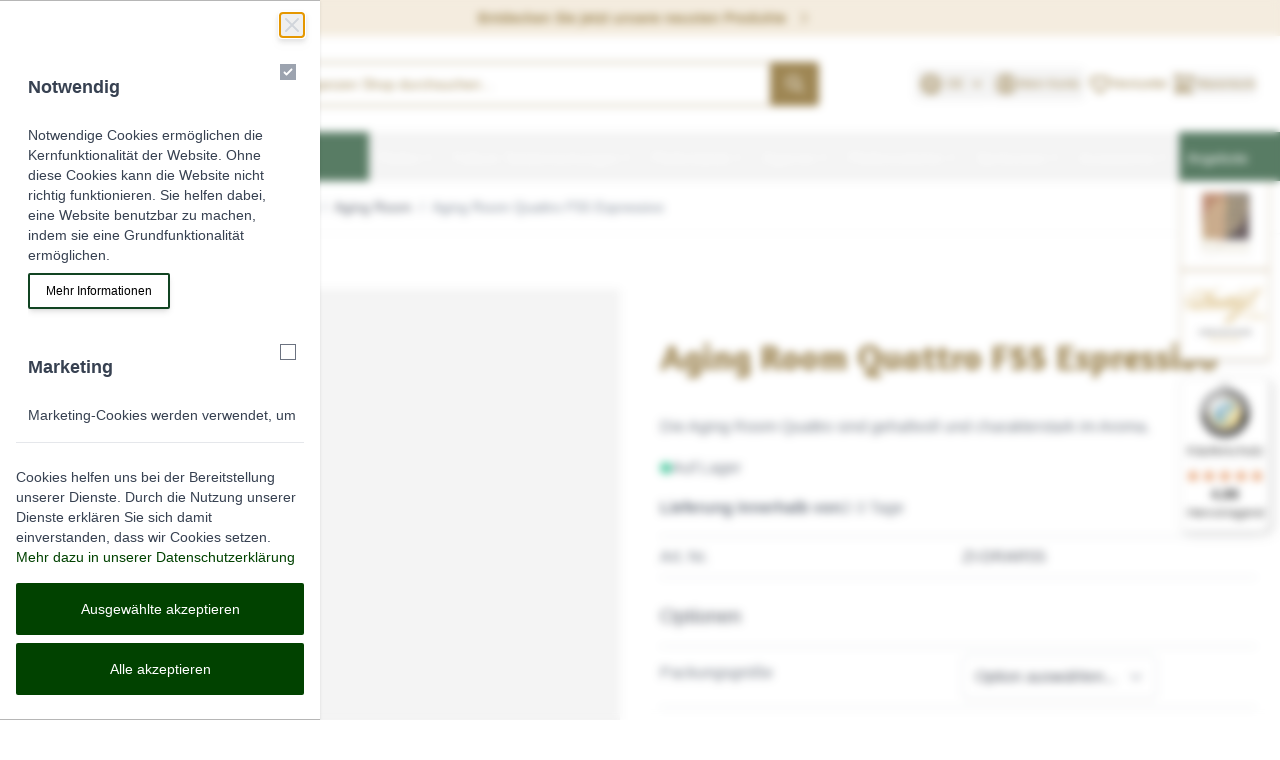

--- FILE ---
content_type: text/html; charset=UTF-8
request_url: https://www.falkum.de/aging-room-quattro-f55-espressivo.html
body_size: 517021
content:
<!doctype html>
<html lang="de">
<head prefix="og: http://ogp.me/ns# fb: http://ogp.me/ns/fb# product: http://ogp.me/ns/product#">
    <meta charset="utf-8"/>
<meta name="title" content="Aging Room Quattro F55 Espressivo"/>
<meta name="keywords" content="Aging Room Quattro F55 Espressivo, falkum, Tabakhaus, kaufen, bestellen, online shop, Versand"/>
<meta name="robots" content="INDEX,FOLLOW"/>
<meta name="viewport" content="width=device-width, initial-scale=1"/>
<title>Aging Room Quattro F55 Espressivo</title>
<link  rel="stylesheet" type="text/css"  media="all" href="https://www.falkum.de/static/version1766531060/_cache/merged/f714fb9f0964b9607a8ff21195382aab.min.css" />
<link  rel="canonical" href="https://www.falkum.de/de/aging-room-quattro-f55-espressivo.html" />
<link  rel="alternate" hreflang="de-DE" href="https://www.falkum.de/de/aging-room-quattro-f55-espressivo.html" />
<link  rel="alternate" hreflang="x-default" href="https://www.falkum.de/en/aging-room-quattro-f55-espressivo.html" />
<link  rel="icon" type="image/x-icon" href="https://www.falkum.de/media/favicon/websites/1/ms-icon-310x310.png" />
<link  rel="shortcut icon" type="image/x-icon" href="https://www.falkum.de/media/favicon/websites/1/ms-icon-310x310.png" />
<style>
.video-container {
    position: relative;
    padding-bottom: 56.25%; /* 16:9 Aspect Ratio */
    padding-top: 25px;
    height: 0;
    overflow: hidden;
    width: 100%;
}

.video-container iframe {
    position: absolute;
    top: 0;
    left: 0;
    width: 100%;
    height: 100%;
}
</style>
<!-- Matomo -->
<script type="text/javascript">
  var _paq = window._paq = window._paq || [];
  /* tracker methods like "setCustomDimension" should be called before "trackPageView" */
  _paq.push(['trackPageView']);
  _paq.push(['enableLinkTracking']);
  (function() {
    var u="https://www.config-server.net/piwik/";
    _paq.push(['setTrackerUrl', u+'matomo.php']);
    _paq.push(['setSiteId', '42']);
    var d=document, g=d.createElement('script'), s=d.getElementsByTagName('script')[0];
    g.type='text/javascript'; g.async=true; g.src=u+'matomo.js'; s.parentNode.insertBefore(g,s);
  })();
</script>
<!-- End Matomo Code -->
            <script>
    var BASE_URL = 'https://www.falkum.de/de/';
    var THEME_PATH = 'https://www.falkum.de/static/version1766531060/frontend/Celocore/hyva/de_DE';
    var COOKIE_CONFIG = {
        "expires": null,
        "path": "\u002F",
        "domain": ".www.falkum.de",
        "secure": true,
        "lifetime": "86400",
        "cookie_restriction_enabled": false    };
    var CURRENT_STORE_CODE = 'de';
    var CURRENT_WEBSITE_ID = '1';

    window.hyva = window.hyva || {}

    window.cookie_consent_groups = window.cookie_consent_groups || {}
    window.cookie_consent_groups['necessary'] = true;

    window.cookie_consent_config = window.cookie_consent_config || {};
    window.cookie_consent_config['necessary'] = [].concat(
        window.cookie_consent_config['necessary'] || [],
        [
            'user_allowed_save_cookie',
            'form_key',
            'mage-messages',
            'private_content_version',
            'mage-cache-sessid',
            'last_visited_store',
            'section_data_ids'
        ]
    );
</script>
<script>
    'use strict';
    (function( hyva, undefined ) {

        function lifetimeToExpires(options, defaults) {

            const lifetime = options.lifetime || defaults.lifetime;

            if (lifetime) {
                const date = new Date;
                date.setTime(date.getTime() + lifetime * 1000);
                return date;
            }

            return null;
        }

        function generateRandomString() {

            const allowedCharacters = '0123456789abcdefghijklmnopqrstuvwxyzABCDEFGHIJKLMNOPQRSTUVWXYZ',
                length = 16;

            let formKey = '',
                charactersLength = allowedCharacters.length;

            for (let i = 0; i < length; i++) {
                formKey += allowedCharacters[Math.round(Math.random() * (charactersLength - 1))]
            }

            return formKey;
        }

        const sessionCookieMarker = {noLifetime: true}

        const cookieTempStorage = {};

        const internalCookie = {
            get(name) {
                const v = document.cookie.match('(^|;) ?' + name + '=([^;]*)(;|$)');
                return v ? v[2] : null;
            },
            set(name, value, days, skipSetDomain) {
                let expires,
                    path,
                    domain,
                    secure,
                    samesite;

                const defaultCookieConfig = {
                    expires: null,
                    path: '/',
                    domain: null,
                    secure: false,
                    lifetime: null,
                    samesite: 'lax'
                };

                const cookieConfig = window.COOKIE_CONFIG || {};

                expires = days && days !== sessionCookieMarker
                    ? lifetimeToExpires({lifetime: 24 * 60 * 60 * days, expires: null}, defaultCookieConfig)
                    : lifetimeToExpires(window.COOKIE_CONFIG, defaultCookieConfig) || defaultCookieConfig.expires;

                path = cookieConfig.path || defaultCookieConfig.path;
                domain = !skipSetDomain && (cookieConfig.domain || defaultCookieConfig.domain);
                secure = cookieConfig.secure || defaultCookieConfig.secure;
                samesite = cookieConfig.samesite || defaultCookieConfig.samesite;

                document.cookie = name + "=" + encodeURIComponent(value) +
                    (expires && days !== sessionCookieMarker ? '; expires=' + expires.toGMTString() : '') +
                    (path ? '; path=' + path : '') +
                    (domain ? '; domain=' + domain : '') +
                    (secure ? '; secure' : '') +
                    (samesite ? '; samesite=' + samesite : 'lax');
            },
            isWebsiteAllowedToSaveCookie() {
                const allowedCookies = this.get('user_allowed_save_cookie');
                if (allowedCookies) {
                    const allowedWebsites = JSON.parse(unescape(allowedCookies));

                    return allowedWebsites[CURRENT_WEBSITE_ID] === 1;
                }
                return false;
            },
            getGroupByCookieName(name) {
                const cookieConsentConfig = window.cookie_consent_config || {};
                let group = null;
                for (let prop in cookieConsentConfig) {
                    if (!cookieConsentConfig.hasOwnProperty(prop)) continue;
                    if (cookieConsentConfig[prop].includes(name)) {
                        group = prop;
                        break;
                    }
                }
                return group;
            },
            isCookieAllowed(name) {
                const cookieGroup = this.getGroupByCookieName(name);
                return cookieGroup
                    ? window.cookie_consent_groups[cookieGroup]
                    : this.isWebsiteAllowedToSaveCookie();
            },
            saveTempStorageCookies() {
                for (const [name, data] of Object.entries(cookieTempStorage)) {
                    if (this.isCookieAllowed(name)) {
                        this.set(name, data['value'], data['days'], data['skipSetDomain']);
                        delete cookieTempStorage[name];
                    }
                }
            }
        };

        hyva.getCookie = (name) => {
            const cookieConfig = window.COOKIE_CONFIG || {};

            if (cookieConfig.cookie_restriction_enabled && ! internalCookie.isCookieAllowed(name)) {
                return cookieTempStorage[name] ? cookieTempStorage[name]['value'] : null;
            }

            return internalCookie.get(name);
        }

        hyva.setCookie = (name, value, days, skipSetDomain) => {
            const cookieConfig = window.COOKIE_CONFIG || {};

            if (cookieConfig.cookie_restriction_enabled && ! internalCookie.isCookieAllowed(name)) {
                cookieTempStorage[name] = {value, days, skipSetDomain};
                return;
            }
            return internalCookie.set(name, value, days, skipSetDomain);
        }


        hyva.setSessionCookie = (name, value, skipSetDomain) => {
            return hyva.setCookie(name, value, sessionCookieMarker, skipSetDomain)
        }

        hyva.getBrowserStorage = () => {
            const browserStorage = window.localStorage || window.sessionStorage;
            if (!browserStorage) {
                console.warn('Browser Storage is unavailable');
                return false;
            }
            try {
                browserStorage.setItem('storage_test', '1');
                browserStorage.removeItem('storage_test');
            } catch (error) {
                console.warn('Browser Storage is not accessible', error);
                return false;
            }
            return browserStorage;
        }

        hyva.postForm = (postParams) => {
            const form = document.createElement("form");

            let data = postParams.data;

            if (! postParams.skipUenc && ! data.uenc) {
                data.uenc = btoa(window.location.href);
            }
            form.method = "POST";
            form.action = postParams.action;

            Object.keys(postParams.data).map(key => {
                const field = document.createElement("input");
                field.type = 'hidden'
                field.value = postParams.data[key];
                field.name = key;
                form.appendChild(field);
            });

            const form_key = document.createElement("input");
            form_key.type = 'hidden';
            form_key.value = hyva.getFormKey();
            form_key.name="form_key";
            form.appendChild(form_key);

            document.body.appendChild(form);

            form.submit();
        }

        hyva.getFormKey = function () {
            let formKey = hyva.getCookie('form_key');

            if (!formKey) {
                formKey = generateRandomString();
                hyva.setCookie('form_key', formKey);
            }

            return formKey;
        }

        hyva.formatPrice = (value, showSign, options = {}) => {
            const groupSeparator = options.groupSeparator;
            const decimalSeparator = options.decimalSeparator
            delete options.groupSeparator;
            delete options.decimalSeparator;
            const formatter = new Intl.NumberFormat(
                'de\u002DDE',
                Object.assign({
                    style: 'currency',
                    currency: 'EUR',
                    signDisplay: showSign ? 'always' : 'auto'
                }, options)
            );
            return (typeof Intl.NumberFormat.prototype.formatToParts === 'function') ?
                formatter.formatToParts(value).map(({type, value}) => {
                    switch (type) {
                        case 'currency':
                            return '\u20AC' || value;
                        case 'minusSign':
                            return '- ';
                        case 'plusSign':
                            return '+ ';
                        case 'group':
                            return groupSeparator !== undefined ? groupSeparator : value;
                        case 'decimal':
                            return decimalSeparator !== undefined ? decimalSeparator : value;
                        default :
                            return value;
                    }
                }).reduce((string, part) => string + part) :
                formatter.format(value);
        }

        const formatStr = function (str, nStart) {
            const args = Array.from(arguments).slice(2);

            return str.replace(/(%+)([0-9]+)/g, (m, p, n) => {
                const idx = parseInt(n) - nStart;

                if (args[idx] === null || args[idx] === void 0) {
                    return m;
                }
                return p.length % 2
                    ? p.slice(0, -1).replace('%%', '%') + args[idx]
                    : p.replace('%%', '%') + n;
            })
        }

        hyva.str = function (string) {
            const args = Array.from(arguments);
            args.splice(1, 0, 1);

            return formatStr.apply(undefined, args);
        }

        hyva.strf = function () {
            const args = Array.from(arguments);
            args.splice(1, 0, 0);

            return formatStr.apply(undefined, args);
        }

        /**
         * Take a html string as `content` parameter and
         * extract an element from the DOM to replace in
         * the current page under the same selector,
         * defined by `targetSelector`
         */
        hyva.replaceDomElement = (targetSelector, content) => {
            // Parse the content and extract the DOM node using the `targetSelector`
            const parser = new DOMParser();
            const doc = parser.parseFromString(content, 'text/html');
            const contentNode = doc.querySelector(targetSelector);

            // Bail if content or target can't be found
            if (!contentNode || !document.querySelector(targetSelector)) {
                return;
            }

                        hyva.activateScripts(contentNode);
            
            // Replace the old DOM node with the new content
            document.querySelector(targetSelector).replaceWith(contentNode);

            // Reload customerSectionData and display cookie-messages if present
            window.dispatchEvent(new CustomEvent("reload-customer-section-data"));
            hyva.initMessages();
        }

        hyva.removeScripts = (contentNode) => {
            const scripts = contentNode.getElementsByTagName('script');
            for (let i = 0; i < scripts.length; i++) {
                scripts[i].parentNode.removeChild(scripts[i]);
            }
            const templates = contentNode.getElementsByTagName('template');
            for (let i = 0; i < templates.length; i++) {
                const container = document.createElement('div');
                container.innerHTML = templates[i].innerHTML;
                hyva.removeScripts(container);
                templates[i].innerHTML = container.innerHTML;
            }
        }

        hyva.activateScripts = (contentNode) => {
            // Create new array from HTMLCollection to avoid mutation of collection while manipulating the DOM.
            const scripts = Array.from(contentNode.getElementsByTagName('script'));

            // Iterate over all script tags to duplicate+inject each into the head
            for (const original of scripts) {
                const script = document.createElement('script');
                original.type && (script.type = original.type);
                script.innerHTML = original.innerHTML;

                // Remove the original (non-executing) script from the contentNode
                original.parentNode.removeChild(original)

                // Add script to head
                document.head.appendChild(script);
            }

            return contentNode;
        }

        const replace = {['+']: '-', ['/']: '_', ['=']: ','};
        hyva.getUenc = () => btoa(window.location.href).replace(/[+/=]/g, match => replace[match]);

        let currentTrap;

        const focusableElements = (rootElement) => {
            const selector = 'button, [href], input, select, textarea, details, [tabindex]:not([tabindex="-1"]';
            return Array.from(rootElement.querySelectorAll(selector))
                .filter(el => {
                    return el.style.display !== 'none'
                        && !el.disabled
                        && el.tabIndex !== -1
                        && (el.offsetWidth || el.offsetHeight || el.getClientRects().length)
                })
        }

        const focusTrap = (e) => {
            const isTabPressed = e.key === 'Tab' || e.keyCode === 9;
            if (!isTabPressed) return;

            const focusable = focusableElements(currentTrap)
            const firstFocusableElement = focusable[0]
            const lastFocusableElement = focusable[focusable.length - 1]

            e.shiftKey
                ? document.activeElement === firstFocusableElement && (lastFocusableElement.focus(), e.preventDefault())
                : document.activeElement === lastFocusableElement && (firstFocusableElement.focus(), e.preventDefault())
        };

        hyva.releaseFocus = (rootElement) => {
            if (currentTrap && (!rootElement || rootElement === currentTrap)) {
                currentTrap.removeEventListener('keydown', focusTrap)
                currentTrap = null
            }
        }
        hyva.trapFocus = (rootElement) => {
            if (!rootElement) return;
            hyva.releaseFocus()
            currentTrap = rootElement
            rootElement.addEventListener('keydown', focusTrap)
            const firstElement = focusableElements(rootElement)[0]
            firstElement && firstElement.focus()
        }

        hyva.safeParseNumber = (rawValue) => {
            const number = rawValue ? parseFloat(rawValue) : null;

            return Array.isArray(number) || isNaN(number) ? rawValue : number;
        }

        const toCamelCase = s => s.split('_').map(word => word.charAt(0).toUpperCase() + word.slice(1)).join('');
        hyva.createBooleanObject = (name, value = false, additionalMethods = {}) => {

            const camelCase = toCamelCase(name);
            const key = '__hyva_bool_' + name

            return new Proxy(Object.assign(
                additionalMethods,
                {
                    [key]: !!value,
                    [name]() {return !!this[key]},
                    ['!' + name]() {return !this[key]}, // @deprecated This does not work with non-CSP Alpine
                    ['not' + camelCase]() {return !this[key]},
                    ['toggle' + camelCase]() {this[key] = !this[key]},
                    [`set${camelCase}True`]() {this[key] = true},
                    [`set${camelCase}False`]() {this[key] = false},
                }
            ), {
                set(target, prop, value) {
                    return prop === name
                        ? (target[key] = !!value)
                        : Reflect.set(...arguments);
                }
            })
        }

                hyva.alpineInitialized = (fn) => window.addEventListener('alpine:initialized', fn, {once: true})
        window.addEventListener('alpine:init', () => Alpine.data('{}', () => ({})), {once: true});
                window.addEventListener('user-allowed-save-cookie', () => internalCookie.saveTempStorageCookies())

    }( window.hyva = window.hyva || {} ));
</script>
<script>
    if (!window.IntersectionObserver) {
        window.IntersectionObserver = function (callback) {
            this.observe = el => el && callback(this.takeRecords());
            this.takeRecords = () => [{isIntersecting: true, intersectionRatio: 1}];
            this.disconnect = () => {};
            this.unobserve = () => {};
        }
    }
</script>

<meta property="og:type" content="product.item"/>
<meta property="og:title" content="Aging&#x20;Room&#x20;Quattro&#x20;F55&#x20;Espressivo"/>
<meta property="og:description" content="Die&#x20;Aging&#x20;Room&#x20;Quattro&#x20;sind&#x20;gehaltvoll&#x20;und&#x20;charakterstark&#x20;im&#x20;Aroma."/>
<meta property="og:url" content="https://www.falkum.de/de/aging-room-quattro-f55-espressivo.html"/>
<meta property="product:price:amount" content="11.3"/>
<meta property="product:price:currency" content="EUR"/>
<meta property="og:image" content="https://www.falkum.de/media/catalog/product/cache/70363725b51b15315743e1badefee36e/_/a/_a_g_aging_room_f_55_espressivo_76.jpg"/>
<meta property="og:image:width" content="265"/>
<meta property="og:image:height" content="265"/>
<meta property="product:retailer_item_id" content="ZI-DRAR55"/>
<meta property="product:brand" content="Aging Room"/>
<meta property="og:site_name" content="Pfeifen, Tabak, Zigarren und edle Brände kaufen| Tabakhaus Falkum"/>
<meta property="product:category" content="Aging Room"/>
<meta property="product:availability" content="in stock"/>
<meta property="product:condition" content="new"/>
<script type="application/ld+json">{"@context":"http:\/\/schema.org","@type":"WebSite","url":"https:\/\/www.falkum.de\/","name":"Pfeifen, Tabak, Zigarren und edle Br\u00e4nde kaufen| Tabakhaus Falkum","about":"Pfeifen und Zigarren kaufen \u2713 und Pfeifentabak online bestellen bei falkum.de  Gro\u00dfes Angebot & schneller Versand."}</script><script type="application/ld+json">{"@context":"http:\/\/schema.org","@type":"LocalBusiness","@id":"https:\/\/www.falkum.de\/","name":"Tabakhaus Magne Falkum","description":"Bei uns finden Sie \u00fcber 100 eigene Tabak-Kreationen und eine bemerkenswerte Auswahl an Pfeifen. In unserem Humidor f\u00fchren wir ein breites Sortiment an Zigarren. Entsprechendes Zubeh\u00f6r und Accessoires f\u00fcr Pfeifen und Zigarren vervollst\u00e4ndigen die Raucher-Ausstattung.\r\n\r\nWir sind Davidoff Ambassador ***** und Habanos Specialist mit der entsprechenden Bevorratung.","openingHours":["Mo-Fr 09:00 - 18:00 Uhr","Sa 09:00 - 15:00 Uhr"],"telephone":"+499371 3980","email":"info@falkum.de","address":{"@type":"PostalAddress","addressCountry":"DE","addressLocality":"Miltenberg","addressRegion":"Bayern","streetAddress":"Hauptstr. 30","postalCode":"63897"},"sameAs":[["https:\/\/www.youtube.com\/user\/TabakhausFalkum"]],"image":"https:\/\/www.falkum.de\/media\/seller_image\/default\/Du9UOWiKTl.png","priceRange":"\u20ac1-3000","url":"https:\/\/www.falkum.de\/"}</script><script type="application/ld+json">{"@context":"http:\/\/schema.org","@type":"BreadcrumbList","itemListElement":[{"@type":"ListItem","item":{"@id":"https:\/\/www.falkum.de\/de\/zigarren-online.html","name":"Zigarren"},"position":1},{"@type":"ListItem","item":{"@id":"https:\/\/www.falkum.de\/de\/zigarren\/dominikanische-zigarren.html","name":"Dominikanische Zigarren"},"position":2},{"@type":"ListItem","item":{"@id":"https:\/\/www.falkum.de\/de\/zigarren\/dominikanische-zigarren\/aging-room.html","name":"Aging Room"},"position":3},{"@type":"ListItem","item":{"@id":"https:\/\/www.falkum.de\/aging-room-quattro-f55-espressivo.html","name":"Aging Room Quattro F55 Espressivo"},"position":4}]}</script><script type="application/ld+json">{"@context":"http:\/\/schema.org","@type":"Product","name":"Aging Room Quattro F55 Espressivo","description":"Die Aging Room Quattro sind gehaltvoll und charakterstark im Aroma. Sie sind mittelkr\u00e4ftig bis kr\u00e4ftig. Eine absolute Spezialit\u00e4t unter den Hand Made Cigars. Diese Zigarre bietet erdig-w\u00fcrzige Noten mit Ankl\u00e4ngen von Schokolade und Kaffee.\r\n\r\n","image":"https:\/\/www.falkum.de\/media\/catalog\/product\/cache\/341d2c64d8ffbe3f3010bdf7cc13947d\/_\/a\/_a_g_aging_room_f_55_espressivo_76.jpg","offers":[{"@type":"http:\/\/schema.org\/Offer","price":11.3,"url":"https:\/\/www.falkum.de\/de\/aging-room-quattro-f55-espressivo.html","priceCurrency":"EUR","availability":"http:\/\/schema.org\/InStock","shippingDetails":{"shippingRate":{"@type":"MonetaryAmount","currency":"EUR","value":5},"shippingDestination":{"@type":"DefinedRegion","addressCountry":"DE"},"deliveryTime":{"businessDays":{"@type":"OpeningHoursSpecification","dayOfWeek":["Monday","Tuesday","Wednesday","Thursday","Friday","Saturday"]},"cutoffTime":"18:00","handlingTime":{"@type":"QuantitativeValue","minValue":1,"maxValue":3,"unitCode":"DAY"},"transitTime":{"@type":"QuantitativeValue","minValue":1,"maxValue":5,"unitCode":"DAY"},"@type":"ShippingDeliveryTime"},"@type":"OfferShippingDetails"},"sku":"ZI-DRAR55-Einzeln","name":"Expressivo-Einzeln"}],"productID":"ZI-DRAR55","manufacturer":"Aging Room","sku":"ZI-DRAR55","category":"Aging Room"}</script><script type="application/ld+json">{"@context":"http:\/\/schema.org\/","@type":"WebPage","speakable":{"@type":"SpeakableSpecification","cssSelector":[".description"],"xpath":["\/html\/head\/title"]}}</script></head>
<body id="html-body" class="page-product-configurable catalog-product-view product-aging-room-quattro-f55-espressivo page-layout-1column">
<input name="form_key" type="hidden" value="rpnkYEgdv6bBf1Du" />
    <noscript>
        <section class="message global noscript border-b-2 border-blue-500 bg-blue-50 shadow-none m-0 px-0 rounded-none font-normal">
            <div class="container text-center">
                <p>
                    <strong>JavaScript scheint in Ihrem Browser deaktiviert zu sein.</strong>
                    <span>
                        Um unsere Website in bester Weise zu erfahren, aktivieren Sie Javascript in Ihrem Browser.                    </span>
                </p>
            </div>
        </section>
    </noscript>



<div class="bg-falkum-gold text-falkum-brown text-sm leading-5 font-semibold text-center p-2 flex gap-1 justify-center items-center">
    <style>#html-body [data-pb-style=LJB5BE2]{justify-content:flex-start;display:flex;flex-direction:column;background-position:left top;background-size:cover;background-repeat:no-repeat;background-attachment:scroll}#html-body [data-pb-style=GJWNXBL],#html-body [data-pb-style=LJB5BE2]{margin-bottom:0;padding-top:0;padding-bottom:0}</style><div data-content-type="row" data-appearance="full-bleed" data-enable-parallax="0" data-parallax-speed="0.5" data-background-images="{}" data-background-type="image" data-video-loop="true" data-video-play-only-visible="true" data-video-lazy-load="true" data-video-fallback-src="" data-background-lazy-load="false" data-element="main" data-pb-style="LJB5BE2"><div data-content-type="text" data-appearance="default" data-element="main" data-pb-style="GJWNXBL"><a class="hover:underline" href="/de/pfeifen/pfeifen-nach-kategorie.html">Entdecken Sie jetzt unsere neusten Produkte</a></div></div>	<svg xmlns="http://www.w3.org/2000/svg" fill="none" viewBox="0 0 24 24" stroke-width="2" stroke="currentColor" class="inline-block align-text-bottom text-falkum-brown" width="16" height="16" aria-hidden="true">
  <path stroke-linecap="round" stroke-linejoin="round" d="M9 5l7 7-7 7"/>
</svg>
</div>
<script>
    document.body.addEventListener('touchstart', () => {}, {passive: true})
</script>

<script>
    window.amastyCookieManager = window.amastyCookieManager || {};
</script>
<div class="page-wrapper"><header class="page-header"><a class="action skip sr-only focus:not-sr-only focus:absolute focus:z-40 focus:bg-white
   contentarea"
   href="#contentarea">
    <span>
        Direkt zum Inhalt    </span>
</a>
<script>
    function initHeader () {
        return {
            searchOpen: false,
            cart: {},
            init() {
                this.checkHeaderSize();
            },
            checkHeaderSize() {
                const pageHeader = document.querySelector('.page-header');
                if (!pageHeader) return;
                document.documentElement.style.setProperty("--page-header-height", `${pageHeader.offsetHeight}px`);
            },
            summaryCount() {
                return this.cart.summary_count || 0;
            },
            isCartOpen: false,
            getData() {
                const data = this.$event.detail.data;
                if (data.cart) { this.cart = data.cart }
            },
            ariaLabel() {
                return 'Toggle\u0020minicart, ' +
                    (this.isCartEmpty() ? 'Ihr\u0020Warenkorb\u0020ist\u0020leer' : (
                        Math.abs(this.summaryCount()) > 1 ?
                            hyva.str('\u00251\u0020Artikel', this.summaryCount()) :
                            hyva.str('\u00251\u0020item', this.summaryCount())
                    ))
            },
            isCartEmpty() {
                return !this.summaryCount()
            },
            openCart() {
                this.$dispatch('toggle-cart', {
                    isOpen: true
                })
            },
            toggleCart() {
                const event = this.$event;
                if (event.detail && event.detail.isOpen !== undefined) {
                    this.isCartOpen = event.detail.isOpen
                    if (!this.isCartOpen && this.$refs && this.$refs.cartButton) {
                        this.$refs.cartButton.focus()
                    }
                } else {
                                        this.isCartOpen = true
                }
            },
            searchClosed() {
                return !this.searchOpen;
            },
            toggleSearchForm() {
                this.searchOpen = !this.searchOpen;
                this.$dispatch('search-open');
            },
            searchClose() {
                this.searchOpen = false;
            },
            searchEscape() {
                this.searchOpen = false;
                this.$refs.searchButton.focus();
            }
        }
    }

    function initCompareHeader() {
        return {
            compareProducts: null,
            itemCount: 0,
            hiddenIfEmpty() {
                return {
                    'hidden': this.itemCount < 1
                }
            },
            linkAriaLabel() {
                const countLabel = this.itemCount > 1
                    ? hyva.str('\u00251\u0020Artikel', this.itemCount)
                    : hyva.str('\u00251\u0020Eintrag', this.itemCount);
                return `Produkte\u0020vergleichen (${countLabel})`;
            },
            receiveCompareData() {
                const data = this.$event.detail.data;
                if (data['compare-products'] && data['compare-products'].count) {
                    this.compareProducts = data['compare-products'];
                    this.itemCount = this.compareProducts.count;
                }
            },
            itemCountLabel() {
                return `(${this.itemCount})`;
            }
        }
    }

    function initWishlistHeader() {
        return {
            wishlistProducts: null,
            itemCount: 0,
            linkAriaLabel() {
                const countLabel = this.itemCount > 1
                    ? hyva.str('\u00251\u0020Artikel', this.itemCount)
                    : hyva.str('\u00251\u0020Eintrag', this.itemCount);
                return `Wishlist\u0020Products (${countLabel})`;
            },
            receiveWishlistData() {
                const data = this.$event.detail.data;

                this.itemCount = data.wishlist && data.wishlist.items
                    ? data.wishlist.items.length
                    : 0;
            }
        }
    }

    window.addEventListener('alpine:init', () => {
        Alpine.data('initHeader', initHeader);
        Alpine.data('initCompareHeader', initCompareHeader);
        Alpine.data('initWishlistHeader', initWishlistHeader);
    }, { once: true })
</script>
<div
    id="header"
    class="z-30 relative bg-white"
    x-data="initHeader"
    @private-content-loaded.window="getData"
    @resize.window.debounce="checkHeaderSize"
>
    <div class="container pt-3.5 lg:pb-3.5 lg:grid grid-cols-[auto_minmax(0px,1fr)_auto]
        lg:grid-cols-[auto_minmax(0px,1fr)_auto] gap-y-3.5 lg:gap-y-0 gap-x-4 lg:gap-x-10 flex relative items-center">
        <nav
    x-data="initMenuMobile"
    @load.window="setActiveMenu"
    @keydown.window.escape="closeMenu"
    class="navigation lg:hidden flex items-center"
    aria-label="Site&#x20;navigation"
    role="navigation"
>
    <!-- mobile -->
    <button
        x-ref="mobileMenuTrigger"
        @click="openMenu"
        :class="triggerButtonClass"
        type="button"
        aria-label="Open&#x20;menu"
        aria-haspopup="menu"
        :aria-expanded="open"
        :hidden="open"
    >
        <svg xmlns="http://www.w3.org/2000/svg" fill="none" viewBox="0 0 24 24" stroke-width="2" stroke="currentColor" width="24" height="24" :class="triggerSvgClass" aria-hidden="true">
  <path stroke-linecap="round" stroke-linejoin="round" d="M4 6h16M4 12h16M4 18h16"/>
</svg>
    </button>
    <div
        x-ref="mobileMenuNavLinks"
        class="
            z-20 fixed top-0 right-0 w-full h-full p-1 hidden
            flex-col border-t border-container bg-container-lighter
            overflow-y-auto overflow-x-hidden
        "
        :class="mobileMenuNavLinksClass"
        :aria-hidden="closed"
        role="dialog"
        aria-modal="true"
    >
        <ul
            class="border-t flex flex-col gap-y-1 mt-16"
            aria-label="Site&#x20;navigation&#x20;links"
        >
                            <li
                    data-child-id="category-node-2896-main"
                    class="level-0"
                >
                    <div
                        class="flex items-center transition-transform duration-150 ease-in-out transform"
                        :class="level0TranslateClass"
                    >
                        <a
                            class="flex items-center w-full px-8 py-4 border-b cursor-pointer
                                bg-container-lighter border-container level-0
                            "
                            href="https://www.falkum.de/de/pfeifen.html"
                            title="Pfeifen"
                        >
                            Pfeifen                        </a>
                                                    <button
                                data-index="category-node-2896"
                                @click="openSubcategory"
                                class="absolute right-0 flex items-center justify-center w-11 h-11 mr-8 cursor-pointer
                                bg-container-lighter border-container"
                                aria-label="Open&#x20;Pfeifen&#x20;subcategories"
                                aria-haspopup="true"
                                :aria-expanded="mobilePanelActiveIdMatchesIndex"
                            >
                                <div class="w-8 h-8 border rounded">
                                    <svg xmlns="http://www.w3.org/2000/svg" fill="none" viewBox="0 0 24 24" stroke-width="2" stroke="currentColor" class="w-full h-full p-1" width="24" height="24" aria-hidden="true">
  <path stroke-linecap="round" stroke-linejoin="round" d="M9 5l7 7-7 7"/>
</svg>
                                </div>
                            </button>
                                            </div>
                                            <div
                            data-index="category-node-2896"
                            data-child-id="category-node-2896"
                            class="absolute top-0 right-0 z-10 flex flex-col gap-1 w-full h-full p-1 bg-container-lighter"
                            :class="childMenuClass"
                        >
                            <ul
                                class="mt-16 transition-transform duration-200 ease-in-out translate-x-full transform"
                                data-index="category-node-2896"
                                :class="level1TranslateClass"
                                aria-label="Subcategories"
                            >
                                <li>
                                    <button
                                        type="button"
                                        class="flex items-center px-8 py-4 border-b cursor-pointer bg-container border-container w-full border-t"
                                        data-index="'category-node-2896-main'"
                                        @click="backToMainCategories"
                                        aria-label="Back&#x20;to&#x20;main&#x20;categories"
                                    >
                                        <svg xmlns="http://www.w3.org/2000/svg" fill="none" viewBox="0 0 24 24" stroke-width="2" stroke="currentColor" width="24" height="24" aria-hidden="true">
  <path stroke-linecap="round" stroke-linejoin="round" d="M15 19l-7-7 7-7"/>
</svg>
                                        <span class="ml-4">
                                            Pfeifen                                        </span>
                                    </button>
                                </li>
                                <li>
                                    <a
                                        href="https://www.falkum.de/de/pfeifen.html"
                                        title="Pfeifen"
                                        class="flex items-center w-full px-8 py-4 border-b cursor-pointer
                                            bg-container-lighter border-container
                                        "
                                    >
                                        <span class="ml-10">
                                            Alle anzeigen                                        </span>
                                    </a>
                                </li>
                                                                    <li>
                                        <a
                                            href="https://www.falkum.de/de/pfeifen/pfeifen-nach-kategorie.html"
                                            title="Pfeifen&#x20;nach&#x20;Kategorie"
                                            class="flex items-center w-full px-8 py-4 border-b cursor-pointer
                                                bg-container-lighter border-container
                                            "
                                        >
                                            <span class="ml-10 text-base text-gray-700">
                                                Pfeifen nach Kategorie                                            </span>
                                        </a>
                                    </li>
                                                                    <li>
                                        <a
                                            href="https://www.falkum.de/de/pfeifen/pfeifen-nach-marke.html"
                                            title="Pfeifen&#x20;nach&#x20;Marke"
                                            class="flex items-center w-full px-8 py-4 border-b cursor-pointer
                                                bg-container-lighter border-container
                                            "
                                        >
                                            <span class="ml-10 text-base text-gray-700">
                                                Pfeifen nach Marke                                            </span>
                                        </a>
                                    </li>
                                                            </ul>
                            <button
                                @click="closeMenu"
                                class="absolute flex justify-end w-16 self-end mb-1 transition-none"
                                aria-label="Close&#x20;menu"
                            >
                                <svg xmlns="http://www.w3.org/2000/svg" fill="none" viewBox="0 0 24 24" stroke-width="2" stroke="currentColor" class="hidden p-4" width="64" height="64" :class="triggerCloseSvgClass" aria-hidden="true">
  <path stroke-linecap="round" stroke-linejoin="round" d="M6 18L18 6M6 6l12 12"/>
</svg>
                            </button>
                        </div>
                                    </li>
                            <li
                    data-child-id="category-node-2702-main"
                    class="level-0"
                >
                    <div
                        class="flex items-center transition-transform duration-150 ease-in-out transform"
                        :class="level0TranslateClass"
                    >
                        <a
                            class="flex items-center w-full px-8 py-4 border-b cursor-pointer
                                bg-container-lighter border-container level-0
                            "
                            href="https://www.falkum.de/de/falkum-tabakmischungen.html"
                            title="Falkum&#x20;Tabakmischungen"
                        >
                            Falkum Tabakmischungen                        </a>
                                                    <button
                                data-index="category-node-2702"
                                @click="openSubcategory"
                                class="absolute right-0 flex items-center justify-center w-11 h-11 mr-8 cursor-pointer
                                bg-container-lighter border-container"
                                aria-label="Open&#x20;Falkum&#x20;Tabakmischungen&#x20;subcategories"
                                aria-haspopup="true"
                                :aria-expanded="mobilePanelActiveIdMatchesIndex"
                            >
                                <div class="w-8 h-8 border rounded">
                                    <svg xmlns="http://www.w3.org/2000/svg" fill="none" viewBox="0 0 24 24" stroke-width="2" stroke="currentColor" class="w-full h-full p-1" width="24" height="24" aria-hidden="true">
  <path stroke-linecap="round" stroke-linejoin="round" d="M9 5l7 7-7 7"/>
</svg>
                                </div>
                            </button>
                                            </div>
                                            <div
                            data-index="category-node-2702"
                            data-child-id="category-node-2702"
                            class="absolute top-0 right-0 z-10 flex flex-col gap-1 w-full h-full p-1 bg-container-lighter"
                            :class="childMenuClass"
                        >
                            <ul
                                class="mt-16 transition-transform duration-200 ease-in-out translate-x-full transform"
                                data-index="category-node-2702"
                                :class="level1TranslateClass"
                                aria-label="Subcategories"
                            >
                                <li>
                                    <button
                                        type="button"
                                        class="flex items-center px-8 py-4 border-b cursor-pointer bg-container border-container w-full border-t"
                                        data-index="'category-node-2702-main'"
                                        @click="backToMainCategories"
                                        aria-label="Back&#x20;to&#x20;main&#x20;categories"
                                    >
                                        <svg xmlns="http://www.w3.org/2000/svg" fill="none" viewBox="0 0 24 24" stroke-width="2" stroke="currentColor" width="24" height="24" aria-hidden="true">
  <path stroke-linecap="round" stroke-linejoin="round" d="M15 19l-7-7 7-7"/>
</svg>
                                        <span class="ml-4">
                                            Falkum Tabakmischungen                                        </span>
                                    </button>
                                </li>
                                <li>
                                    <a
                                        href="https://www.falkum.de/de/falkum-tabakmischungen.html"
                                        title="Falkum&#x20;Tabakmischungen"
                                        class="flex items-center w-full px-8 py-4 border-b cursor-pointer
                                            bg-container-lighter border-container
                                        "
                                    >
                                        <span class="ml-10">
                                            Alle anzeigen                                        </span>
                                    </a>
                                </li>
                                                                    <li>
                                        <a
                                            href="https://www.falkum.de/de/falkum-tabakmischungen/sommer-tabak.html"
                                            title="Wintertabak"
                                            class="flex items-center w-full px-8 py-4 border-b cursor-pointer
                                                bg-container-lighter border-container
                                            "
                                        >
                                            <span class="ml-10 text-base text-gray-700">
                                                Wintertabak                                            </span>
                                        </a>
                                    </li>
                                                                    <li>
                                        <a
                                            href="https://www.falkum.de/de/falkum-tabakmischungen/old-days.html"
                                            title="Old&#x20;Days"
                                            class="flex items-center w-full px-8 py-4 border-b cursor-pointer
                                                bg-container-lighter border-container
                                            "
                                        >
                                            <span class="ml-10 text-base text-gray-700">
                                                Old Days                                            </span>
                                        </a>
                                    </li>
                                                                    <li>
                                        <a
                                            href="https://www.falkum.de/de/falkum-tabakmischungen/frankforter-stoffsche.html"
                                            title="Frankforter&#x20;St&#xF6;ffsche"
                                            class="flex items-center w-full px-8 py-4 border-b cursor-pointer
                                                bg-container-lighter border-container
                                            "
                                        >
                                            <span class="ml-10 text-base text-gray-700">
                                                Frankforter Stöffsche                                            </span>
                                        </a>
                                    </li>
                                                                    <li>
                                        <a
                                            href="https://www.falkum.de/de/falkum-tabakmischungen/hour-of-silence.html"
                                            title="Hour&#x20;of&#x20;Silence"
                                            class="flex items-center w-full px-8 py-4 border-b cursor-pointer
                                                bg-container-lighter border-container
                                            "
                                        >
                                            <span class="ml-10 text-base text-gray-700">
                                                Hour of Silence                                            </span>
                                        </a>
                                    </li>
                                                                    <li>
                                        <a
                                            href="https://www.falkum.de/de/falkum-tabakmischungen/danischer-pfeifentabak.html"
                                            title="MF&#x20;D&#xE4;nisch,&#x20;leicht"
                                            class="flex items-center w-full px-8 py-4 border-b cursor-pointer
                                                bg-container-lighter border-container
                                            "
                                        >
                                            <span class="ml-10 text-base text-gray-700">
                                                MF Dänisch, leicht                                            </span>
                                        </a>
                                    </li>
                                                                    <li>
                                        <a
                                            href="https://www.falkum.de/de/falkum-tabakmischungen/mf-medium-cremig-suess.html"
                                            title="MF&#x20;D&#xE4;nisch&#x20;Medium&#x20;Cremig-S&#xFC;&#xDF;"
                                            class="flex items-center w-full px-8 py-4 border-b cursor-pointer
                                                bg-container-lighter border-container
                                            "
                                        >
                                            <span class="ml-10 text-base text-gray-700">
                                                MF Dänisch Medium Cremig-Süß                                            </span>
                                        </a>
                                    </li>
                                                                    <li>
                                        <a
                                            href="https://www.falkum.de/de/falkum-tabakmischungen/mf-medium-fruchtig.html"
                                            title="MF&#x20;D&#xE4;nisch&#x20;Medium&#x20;Fruchtig"
                                            class="flex items-center w-full px-8 py-4 border-b cursor-pointer
                                                bg-container-lighter border-container
                                            "
                                        >
                                            <span class="ml-10 text-base text-gray-700">
                                                MF Dänisch Medium Fruchtig                                            </span>
                                        </a>
                                    </li>
                                                                    <li>
                                        <a
                                            href="https://www.falkum.de/de/falkum-tabakmischungen/mf-englische-blends.html"
                                            title="MF&#x20;Englische&#x20;Blends"
                                            class="flex items-center w-full px-8 py-4 border-b cursor-pointer
                                                bg-container-lighter border-container
                                            "
                                        >
                                            <span class="ml-10 text-base text-gray-700">
                                                MF Englische Blends                                            </span>
                                        </a>
                                    </li>
                                                                    <li>
                                        <a
                                            href="https://www.falkum.de/de/falkum-tabakmischungen/mf-flakes.html"
                                            title="MF&#x20;Flakes&#x20;und&#x20;Plugs"
                                            class="flex items-center w-full px-8 py-4 border-b cursor-pointer
                                                bg-container-lighter border-container
                                            "
                                        >
                                            <span class="ml-10 text-base text-gray-700">
                                                MF Flakes und Plugs                                            </span>
                                        </a>
                                    </li>
                                                                    <li>
                                        <a
                                            href="https://www.falkum.de/de/falkum-tabakmischungen/mf-grosspackungen.html"
                                            title="MF&#x20;Pfeifentabak&#x20;Gro&#xDF;packungen"
                                            class="flex items-center w-full px-8 py-4 border-b cursor-pointer
                                                bg-container-lighter border-container
                                            "
                                        >
                                            <span class="ml-10 text-base text-gray-700">
                                                MF Pfeifentabak Großpackungen                                            </span>
                                        </a>
                                    </li>
                                                                    <li>
                                        <a
                                            href="https://www.falkum.de/de/falkum-tabakmischungen/mf-klassisch-naturell.html"
                                            title="MF&#x20;Klassisch&#x20;Naturell"
                                            class="flex items-center w-full px-8 py-4 border-b cursor-pointer
                                                bg-container-lighter border-container
                                            "
                                        >
                                            <span class="ml-10 text-base text-gray-700">
                                                MF Klassisch Naturell                                            </span>
                                        </a>
                                    </li>
                                                                    <li>
                                        <a
                                            href="https://www.falkum.de/de/falkum-tabakmischungen/mf-schottische-blends.html"
                                            title="MF&#x20;Schottische&#x20;Blends"
                                            class="flex items-center w-full px-8 py-4 border-b cursor-pointer
                                                bg-container-lighter border-container
                                            "
                                        >
                                            <span class="ml-10 text-base text-gray-700">
                                                MF Schottische Blends                                            </span>
                                        </a>
                                    </li>
                                                                    <li>
                                        <a
                                            href="https://www.falkum.de/de/falkum-tabakmischungen/mf-virginia-und-orient.html"
                                            title="MF&#x20;Virginia&#x20;und&#x20;Orient"
                                            class="flex items-center w-full px-8 py-4 border-b cursor-pointer
                                                bg-container-lighter border-container
                                            "
                                        >
                                            <span class="ml-10 text-base text-gray-700">
                                                MF Virginia und Orient                                            </span>
                                        </a>
                                    </li>
                                                            </ul>
                            <button
                                @click="closeMenu"
                                class="absolute flex justify-end w-16 self-end mb-1 transition-none"
                                aria-label="Close&#x20;menu"
                            >
                                <svg xmlns="http://www.w3.org/2000/svg" fill="none" viewBox="0 0 24 24" stroke-width="2" stroke="currentColor" class="hidden p-4" width="64" height="64" :class="triggerCloseSvgClass" aria-hidden="true">
  <path stroke-linecap="round" stroke-linejoin="round" d="M6 18L18 6M6 6l12 12"/>
</svg>
                            </button>
                        </div>
                                    </li>
                            <li
                    data-child-id="category-node-2700-main"
                    class="level-0"
                >
                    <div
                        class="flex items-center transition-transform duration-150 ease-in-out transform"
                        :class="level0TranslateClass"
                    >
                        <a
                            class="flex items-center w-full px-8 py-4 border-b cursor-pointer
                                bg-container-lighter border-container level-0
                            "
                            href="https://www.falkum.de/de/pfeifentabak.html"
                            title="Pfeifentabak"
                        >
                            Pfeifentabak                        </a>
                                                    <button
                                data-index="category-node-2700"
                                @click="openSubcategory"
                                class="absolute right-0 flex items-center justify-center w-11 h-11 mr-8 cursor-pointer
                                bg-container-lighter border-container"
                                aria-label="Open&#x20;Pfeifentabak&#x20;subcategories"
                                aria-haspopup="true"
                                :aria-expanded="mobilePanelActiveIdMatchesIndex"
                            >
                                <div class="w-8 h-8 border rounded">
                                    <svg xmlns="http://www.w3.org/2000/svg" fill="none" viewBox="0 0 24 24" stroke-width="2" stroke="currentColor" class="w-full h-full p-1" width="24" height="24" aria-hidden="true">
  <path stroke-linecap="round" stroke-linejoin="round" d="M9 5l7 7-7 7"/>
</svg>
                                </div>
                            </button>
                                            </div>
                                            <div
                            data-index="category-node-2700"
                            data-child-id="category-node-2700"
                            class="absolute top-0 right-0 z-10 flex flex-col gap-1 w-full h-full p-1 bg-container-lighter"
                            :class="childMenuClass"
                        >
                            <ul
                                class="mt-16 transition-transform duration-200 ease-in-out translate-x-full transform"
                                data-index="category-node-2700"
                                :class="level1TranslateClass"
                                aria-label="Subcategories"
                            >
                                <li>
                                    <button
                                        type="button"
                                        class="flex items-center px-8 py-4 border-b cursor-pointer bg-container border-container w-full border-t"
                                        data-index="'category-node-2700-main'"
                                        @click="backToMainCategories"
                                        aria-label="Back&#x20;to&#x20;main&#x20;categories"
                                    >
                                        <svg xmlns="http://www.w3.org/2000/svg" fill="none" viewBox="0 0 24 24" stroke-width="2" stroke="currentColor" width="24" height="24" aria-hidden="true">
  <path stroke-linecap="round" stroke-linejoin="round" d="M15 19l-7-7 7-7"/>
</svg>
                                        <span class="ml-4">
                                            Pfeifentabak                                        </span>
                                    </button>
                                </li>
                                <li>
                                    <a
                                        href="https://www.falkum.de/de/pfeifentabak.html"
                                        title="Pfeifentabak"
                                        class="flex items-center w-full px-8 py-4 border-b cursor-pointer
                                            bg-container-lighter border-container
                                        "
                                    >
                                        <span class="ml-10">
                                            Alle anzeigen                                        </span>
                                    </a>
                                </li>
                                                                    <li>
                                        <a
                                            href="https://www.falkum.de/de/pfeifentabak/bentley.html"
                                            title="Bentley"
                                            class="flex items-center w-full px-8 py-4 border-b cursor-pointer
                                                bg-container-lighter border-container
                                            "
                                        >
                                            <span class="ml-10 text-base text-gray-700">
                                                Bentley                                            </span>
                                        </a>
                                    </li>
                                                                    <li>
                                        <a
                                            href="https://www.falkum.de/de/pfeifentabak/cornell-diehl.html"
                                            title="Cornell&#x20;&amp;&#x20;Diehl"
                                            class="flex items-center w-full px-8 py-4 border-b cursor-pointer
                                                bg-container-lighter border-container
                                            "
                                        >
                                            <span class="ml-10 text-base text-gray-700">
                                                Cornell &amp; Diehl                                            </span>
                                        </a>
                                    </li>
                                                                    <li>
                                        <a
                                            href="https://www.falkum.de/de/pfeifentabak/davidoff-pfeifentabak.html"
                                            title="Davidoff"
                                            class="flex items-center w-full px-8 py-4 border-b cursor-pointer
                                                bg-container-lighter border-container
                                            "
                                        >
                                            <span class="ml-10 text-base text-gray-700">
                                                Davidoff                                            </span>
                                        </a>
                                    </li>
                                                                    <li>
                                        <a
                                            href="https://www.falkum.de/de/pfeifentabak/dunhill-pfeifentabak.html"
                                            title="Dunhill"
                                            class="flex items-center w-full px-8 py-4 border-b cursor-pointer
                                                bg-container-lighter border-container
                                            "
                                        >
                                            <span class="ml-10 text-base text-gray-700">
                                                Dunhill                                            </span>
                                        </a>
                                    </li>
                                                                    <li>
                                        <a
                                            href="https://www.falkum.de/de/pfeifentabak/erik-stokkebye.html"
                                            title="Erik&#x20;Stokkebye"
                                            class="flex items-center w-full px-8 py-4 border-b cursor-pointer
                                                bg-container-lighter border-container
                                            "
                                        >
                                            <span class="ml-10 text-base text-gray-700">
                                                Erik Stokkebye                                            </span>
                                        </a>
                                    </li>
                                                                    <li>
                                        <a
                                            href="https://www.falkum.de/de/pfeifentabak/flakes.html"
                                            title="Flakes"
                                            class="flex items-center w-full px-8 py-4 border-b cursor-pointer
                                                bg-container-lighter border-container
                                            "
                                        >
                                            <span class="ml-10 text-base text-gray-700">
                                                Flakes                                            </span>
                                        </a>
                                    </li>
                                                                    <li>
                                        <a
                                            href="https://www.falkum.de/de/pfeifentabak/g-l-pease-tabak-mischungen.html"
                                            title="G.&#x20;L.&#x20;Pease"
                                            class="flex items-center w-full px-8 py-4 border-b cursor-pointer
                                                bg-container-lighter border-container
                                            "
                                        >
                                            <span class="ml-10 text-base text-gray-700">
                                                G. L. Pease                                            </span>
                                        </a>
                                    </li>
                                                                    <li>
                                        <a
                                            href="https://www.falkum.de/de/pfeifentabak/gladora-pesse-canoe.html"
                                            title="Gladora&#x20;Pesse&#x20;Canoe"
                                            class="flex items-center w-full px-8 py-4 border-b cursor-pointer
                                                bg-container-lighter border-container
                                            "
                                        >
                                            <span class="ml-10 text-base text-gray-700">
                                                Gladora Pesse Canoe                                            </span>
                                        </a>
                                    </li>
                                                                    <li>
                                        <a
                                            href="https://www.falkum.de/de/pfeifentabak/kopp-tobaccos.html"
                                            title="Kopp&#x20;Tobaccos"
                                            class="flex items-center w-full px-8 py-4 border-b cursor-pointer
                                                bg-container-lighter border-container
                                            "
                                        >
                                            <span class="ml-10 text-base text-gray-700">
                                                Kopp Tobaccos                                            </span>
                                        </a>
                                    </li>
                                                                    <li>
                                        <a
                                            href="https://www.falkum.de/de/pfeifentabak/w-o-larsen.html"
                                            title="Larsen,&#x20;W.&#x20;&#xD8;.&#x20;"
                                            class="flex items-center w-full px-8 py-4 border-b cursor-pointer
                                                bg-container-lighter border-container
                                            "
                                        >
                                            <span class="ml-10 text-base text-gray-700">
                                                Larsen, W. Ø.                                             </span>
                                        </a>
                                    </li>
                                                                    <li>
                                        <a
                                            href="https://www.falkum.de/de/pfeifentabak/latakia-mischungen.html"
                                            title="Latakia-Mischungen"
                                            class="flex items-center w-full px-8 py-4 border-b cursor-pointer
                                                bg-container-lighter border-container
                                            "
                                        >
                                            <span class="ml-10 text-base text-gray-700">
                                                Latakia-Mischungen                                            </span>
                                        </a>
                                    </li>
                                                                    <li>
                                        <a
                                            href="https://www.falkum.de/de/pfeifentabak/mac-baren.html"
                                            title="Mac&#x20;Baren"
                                            class="flex items-center w-full px-8 py-4 border-b cursor-pointer
                                                bg-container-lighter border-container
                                            "
                                        >
                                            <span class="ml-10 text-base text-gray-700">
                                                Mac Baren                                            </span>
                                        </a>
                                    </li>
                                                                    <li>
                                        <a
                                            href="https://www.falkum.de/de/pfeifentabak/mcconnell-pfeifentabak.html"
                                            title="McConnell"
                                            class="flex items-center w-full px-8 py-4 border-b cursor-pointer
                                                bg-container-lighter border-container
                                            "
                                        >
                                            <span class="ml-10 text-base text-gray-700">
                                                McConnell                                            </span>
                                        </a>
                                    </li>
                                                                    <li>
                                        <a
                                            href="https://www.falkum.de/de/pfeifentabak/peterson-pfeifentabak.html"
                                            title="Peterson"
                                            class="flex items-center w-full px-8 py-4 border-b cursor-pointer
                                                bg-container-lighter border-container
                                            "
                                        >
                                            <span class="ml-10 text-base text-gray-700">
                                                Peterson                                            </span>
                                        </a>
                                    </li>
                                                                    <li>
                                        <a
                                            href="https://www.falkum.de/de/pfeifentabak/planta.html"
                                            title="Planta"
                                            class="flex items-center w-full px-8 py-4 border-b cursor-pointer
                                                bg-container-lighter border-container
                                            "
                                        >
                                            <span class="ml-10 text-base text-gray-700">
                                                Planta                                            </span>
                                        </a>
                                    </li>
                                                                    <li>
                                        <a
                                            href="https://www.falkum.de/de/pfeifentabak/rattray-s-pfeifentabak.html"
                                            title="Rattray&#x27;s"
                                            class="flex items-center w-full px-8 py-4 border-b cursor-pointer
                                                bg-container-lighter border-container
                                            "
                                        >
                                            <span class="ml-10 text-base text-gray-700">
                                                Rattray&#039;s                                            </span>
                                        </a>
                                    </li>
                                                                    <li>
                                        <a
                                            href="https://www.falkum.de/de/pfeifentabak/robert-lewis.html"
                                            title="Robert&#x20;Lewis"
                                            class="flex items-center w-full px-8 py-4 border-b cursor-pointer
                                                bg-container-lighter border-container
                                            "
                                        >
                                            <span class="ml-10 text-base text-gray-700">
                                                Robert Lewis                                            </span>
                                        </a>
                                    </li>
                                                                    <li>
                                        <a
                                            href="https://www.falkum.de/de/pfeifentabak/samuel-gawith-tabak.html"
                                            title="Samuel&#x20;Gawith"
                                            class="flex items-center w-full px-8 py-4 border-b cursor-pointer
                                                bg-container-lighter border-container
                                            "
                                        >
                                            <span class="ml-10 text-base text-gray-700">
                                                Samuel Gawith                                            </span>
                                        </a>
                                    </li>
                                                                    <li>
                                        <a
                                            href="https://www.falkum.de/de/pfeifentabak/savinelli.html"
                                            title="Savinelli"
                                            class="flex items-center w-full px-8 py-4 border-b cursor-pointer
                                                bg-container-lighter border-container
                                            "
                                        >
                                            <span class="ml-10 text-base text-gray-700">
                                                Savinelli                                            </span>
                                        </a>
                                    </li>
                                                                    <li>
                                        <a
                                            href="https://www.falkum.de/de/pfeifentabak/sillems.html"
                                            title="Sillems"
                                            class="flex items-center w-full px-8 py-4 border-b cursor-pointer
                                                bg-container-lighter border-container
                                            "
                                        >
                                            <span class="ml-10 text-base text-gray-700">
                                                Sillems                                            </span>
                                        </a>
                                    </li>
                                                                    <li>
                                        <a
                                            href="https://www.falkum.de/de/pfeifentabak/solani-pfeifentabak.html"
                                            title="Solani"
                                            class="flex items-center w-full px-8 py-4 border-b cursor-pointer
                                                bg-container-lighter border-container
                                            "
                                        >
                                            <span class="ml-10 text-base text-gray-700">
                                                Solani                                            </span>
                                        </a>
                                    </li>
                                                                    <li>
                                        <a
                                            href="https://www.falkum.de/de/pfeifentabak/stanwell-pfeifentabak.html"
                                            title="Stanwell"
                                            class="flex items-center w-full px-8 py-4 border-b cursor-pointer
                                                bg-container-lighter border-container
                                            "
                                        >
                                            <span class="ml-10 text-base text-gray-700">
                                                Stanwell                                            </span>
                                        </a>
                                    </li>
                                                                    <li>
                                        <a
                                            href="https://www.falkum.de/de/pfeifentabak/vauen.html"
                                            title="Vauen"
                                            class="flex items-center w-full px-8 py-4 border-b cursor-pointer
                                                bg-container-lighter border-container
                                            "
                                        >
                                            <span class="ml-10 text-base text-gray-700">
                                                Vauen                                            </span>
                                        </a>
                                    </li>
                                                                    <li>
                                        <a
                                            href="https://www.falkum.de/de/pfeifentabak/white-elephant.html"
                                            title="White&#x20;Elephant"
                                            class="flex items-center w-full px-8 py-4 border-b cursor-pointer
                                                bg-container-lighter border-container
                                            "
                                        >
                                            <span class="ml-10 text-base text-gray-700">
                                                White Elephant                                            </span>
                                        </a>
                                    </li>
                                                                    <li>
                                        <a
                                            href="https://www.falkum.de/de/pfeifentabak/winslow.html"
                                            title="Winslow"
                                            class="flex items-center w-full px-8 py-4 border-b cursor-pointer
                                                bg-container-lighter border-container
                                            "
                                        >
                                            <span class="ml-10 text-base text-gray-700">
                                                Winslow                                            </span>
                                        </a>
                                    </li>
                                                                    <li>
                                        <a
                                            href="https://www.falkum.de/de/pfeifentabak/wuerz-und-mischtabake.html"
                                            title="W&#xFC;rz-&#x20;und&#x20;Mischtabake"
                                            class="flex items-center w-full px-8 py-4 border-b cursor-pointer
                                                bg-container-lighter border-container
                                            "
                                        >
                                            <span class="ml-10 text-base text-gray-700">
                                                Würz- und Mischtabake                                            </span>
                                        </a>
                                    </li>
                                                            </ul>
                            <button
                                @click="closeMenu"
                                class="absolute flex justify-end w-16 self-end mb-1 transition-none"
                                aria-label="Close&#x20;menu"
                            >
                                <svg xmlns="http://www.w3.org/2000/svg" fill="none" viewBox="0 0 24 24" stroke-width="2" stroke="currentColor" class="hidden p-4" width="64" height="64" :class="triggerCloseSvgClass" aria-hidden="true">
  <path stroke-linecap="round" stroke-linejoin="round" d="M6 18L18 6M6 6l12 12"/>
</svg>
                            </button>
                        </div>
                                    </li>
                            <li
                    data-child-id="category-node-2528-main"
                    class="level-0"
                >
                    <div
                        class="flex items-center transition-transform duration-150 ease-in-out transform"
                        :class="level0TranslateClass"
                    >
                        <a
                            class="flex items-center w-full px-8 py-4 border-b cursor-pointer
                                bg-container-lighter border-container level-0
                            "
                            href="https://www.falkum.de/de/zigarren-online.html"
                            title="Zigarren"
                        >
                            Zigarren                        </a>
                                                    <button
                                data-index="category-node-2528"
                                @click="openSubcategory"
                                class="absolute right-0 flex items-center justify-center w-11 h-11 mr-8 cursor-pointer
                                bg-container-lighter border-container"
                                aria-label="Open&#x20;Zigarren&#x20;subcategories"
                                aria-haspopup="true"
                                :aria-expanded="mobilePanelActiveIdMatchesIndex"
                            >
                                <div class="w-8 h-8 border rounded">
                                    <svg xmlns="http://www.w3.org/2000/svg" fill="none" viewBox="0 0 24 24" stroke-width="2" stroke="currentColor" class="w-full h-full p-1" width="24" height="24" aria-hidden="true">
  <path stroke-linecap="round" stroke-linejoin="round" d="M9 5l7 7-7 7"/>
</svg>
                                </div>
                            </button>
                                            </div>
                                            <div
                            data-index="category-node-2528"
                            data-child-id="category-node-2528"
                            class="absolute top-0 right-0 z-10 flex flex-col gap-1 w-full h-full p-1 bg-container-lighter"
                            :class="childMenuClass"
                        >
                            <ul
                                class="mt-16 transition-transform duration-200 ease-in-out translate-x-full transform"
                                data-index="category-node-2528"
                                :class="level1TranslateClass"
                                aria-label="Subcategories"
                            >
                                <li>
                                    <button
                                        type="button"
                                        class="flex items-center px-8 py-4 border-b cursor-pointer bg-container border-container w-full border-t"
                                        data-index="'category-node-2528-main'"
                                        @click="backToMainCategories"
                                        aria-label="Back&#x20;to&#x20;main&#x20;categories"
                                    >
                                        <svg xmlns="http://www.w3.org/2000/svg" fill="none" viewBox="0 0 24 24" stroke-width="2" stroke="currentColor" width="24" height="24" aria-hidden="true">
  <path stroke-linecap="round" stroke-linejoin="round" d="M15 19l-7-7 7-7"/>
</svg>
                                        <span class="ml-4">
                                            Zigarren                                        </span>
                                    </button>
                                </li>
                                <li>
                                    <a
                                        href="https://www.falkum.de/de/zigarren-online.html"
                                        title="Zigarren"
                                        class="flex items-center w-full px-8 py-4 border-b cursor-pointer
                                            bg-container-lighter border-container
                                        "
                                    >
                                        <span class="ml-10">
                                            Alle anzeigen                                        </span>
                                    </a>
                                </li>
                                                                    <li>
                                        <a
                                            href="https://www.falkum.de/de/zigarren/zigarrillos.html"
                                            title="Zigarrillos"
                                            class="flex items-center w-full px-8 py-4 border-b cursor-pointer
                                                bg-container-lighter border-container
                                            "
                                        >
                                            <span class="ml-10 text-base text-gray-700">
                                                Zigarrillos                                            </span>
                                        </a>
                                    </li>
                                                                    <li>
                                        <a
                                            href="https://www.falkum.de/de/zigarren/bundle-zigarren.html"
                                            title="Bundle&#x20;Zigarren"
                                            class="flex items-center w-full px-8 py-4 border-b cursor-pointer
                                                bg-container-lighter border-container
                                            "
                                        >
                                            <span class="ml-10 text-base text-gray-700">
                                                Bundle Zigarren                                            </span>
                                        </a>
                                    </li>
                                                                    <li>
                                        <a
                                            href="https://www.falkum.de/de/zigarren/eigenmarken.html"
                                            title="MF&#x20;Eigenmarken"
                                            class="flex items-center w-full px-8 py-4 border-b cursor-pointer
                                                bg-container-lighter border-container
                                            "
                                        >
                                            <span class="ml-10 text-base text-gray-700">
                                                MF Eigenmarken                                            </span>
                                        </a>
                                    </li>
                                                                    <li>
                                        <a
                                            href="https://www.falkum.de/de/zigarren/davidoff-zigarren.html"
                                            title="Davidoff&#x20;Zigarren"
                                            class="flex items-center w-full px-8 py-4 border-b cursor-pointer
                                                bg-container-lighter border-container
                                            "
                                        >
                                            <span class="ml-10 text-base text-gray-700">
                                                Davidoff Zigarren                                            </span>
                                        </a>
                                    </li>
                                                                    <li>
                                        <a
                                            href="https://www.falkum.de/de/zigarren/zigarren-aus-deutschland.html"
                                            title="Deutschland"
                                            class="flex items-center w-full px-8 py-4 border-b cursor-pointer
                                                bg-container-lighter border-container
                                            "
                                        >
                                            <span class="ml-10 text-base text-gray-700">
                                                Deutschland                                            </span>
                                        </a>
                                    </li>
                                                                    <li>
                                        <a
                                            href="https://www.falkum.de/de/zigarren/dominikanische-zigarren.html"
                                            title="Dominikanische&#x20;Zigarren"
                                            class="flex items-center w-full px-8 py-4 border-b cursor-pointer
                                                bg-container-lighter border-container
                                            "
                                        >
                                            <span class="ml-10 text-base text-gray-700">
                                                Dominikanische Zigarren                                            </span>
                                        </a>
                                    </li>
                                                                    <li>
                                        <a
                                            href="https://www.falkum.de/de/zigarren/habanos.html"
                                            title="Habanos&#x20;Cubanische&#x20;Zigarren"
                                            class="flex items-center w-full px-8 py-4 border-b cursor-pointer
                                                bg-container-lighter border-container
                                            "
                                        >
                                            <span class="ml-10 text-base text-gray-700">
                                                Habanos Cubanische Zigarren                                            </span>
                                        </a>
                                    </li>
                                                                    <li>
                                        <a
                                            href="https://www.falkum.de/de/zigarren/honduras.html"
                                            title="Honduras"
                                            class="flex items-center w-full px-8 py-4 border-b cursor-pointer
                                                bg-container-lighter border-container
                                            "
                                        >
                                            <span class="ml-10 text-base text-gray-700">
                                                Honduras                                            </span>
                                        </a>
                                    </li>
                                                                    <li>
                                        <a
                                            href="https://www.falkum.de/de/zigarren/mexiko.html"
                                            title="Mexiko"
                                            class="flex items-center w-full px-8 py-4 border-b cursor-pointer
                                                bg-container-lighter border-container
                                            "
                                        >
                                            <span class="ml-10 text-base text-gray-700">
                                                Mexiko                                            </span>
                                        </a>
                                    </li>
                                                                    <li>
                                        <a
                                            href="https://www.falkum.de/de/zigarren/mosambik.html"
                                            title="Mosambik"
                                            class="flex items-center w-full px-8 py-4 border-b cursor-pointer
                                                bg-container-lighter border-container
                                            "
                                        >
                                            <span class="ml-10 text-base text-gray-700">
                                                Mosambik                                            </span>
                                        </a>
                                    </li>
                                                                    <li>
                                        <a
                                            href="https://www.falkum.de/de/zigarren/nicaragua.html"
                                            title="Nicaragua"
                                            class="flex items-center w-full px-8 py-4 border-b cursor-pointer
                                                bg-container-lighter border-container
                                            "
                                        >
                                            <span class="ml-10 text-base text-gray-700">
                                                Nicaragua                                            </span>
                                        </a>
                                    </li>
                                                                    <li>
                                        <a
                                            href="https://www.falkum.de/de/zigarren/niederlande.html"
                                            title="Niederlande"
                                            class="flex items-center w-full px-8 py-4 border-b cursor-pointer
                                                bg-container-lighter border-container
                                            "
                                        >
                                            <span class="ml-10 text-base text-gray-700">
                                                Niederlande                                            </span>
                                        </a>
                                    </li>
                                                                    <li>
                                        <a
                                            href="https://www.falkum.de/de/zigarren/sampler.html"
                                            title="Sampler"
                                            class="flex items-center w-full px-8 py-4 border-b cursor-pointer
                                                bg-container-lighter border-container
                                            "
                                        >
                                            <span class="ml-10 text-base text-gray-700">
                                                Sampler                                            </span>
                                        </a>
                                    </li>
                                                                    <li>
                                        <a
                                            href="https://www.falkum.de/de/zigarren/cigars-to-go.html"
                                            title="Cigars&#x20;to&#x20;go"
                                            class="flex items-center w-full px-8 py-4 border-b cursor-pointer
                                                bg-container-lighter border-container
                                            "
                                        >
                                            <span class="ml-10 text-base text-gray-700">
                                                Cigars to go                                            </span>
                                        </a>
                                    </li>
                                                            </ul>
                            <button
                                @click="closeMenu"
                                class="absolute flex justify-end w-16 self-end mb-1 transition-none"
                                aria-label="Close&#x20;menu"
                            >
                                <svg xmlns="http://www.w3.org/2000/svg" fill="none" viewBox="0 0 24 24" stroke-width="2" stroke="currentColor" class="hidden p-4" width="64" height="64" :class="triggerCloseSvgClass" aria-hidden="true">
  <path stroke-linecap="round" stroke-linejoin="round" d="M6 18L18 6M6 6l12 12"/>
</svg>
                            </button>
                        </div>
                                    </li>
                            <li
                    data-child-id="category-node-2552-main"
                    class="level-0"
                >
                    <div
                        class="flex items-center transition-transform duration-150 ease-in-out transform"
                        :class="level0TranslateClass"
                    >
                        <a
                            class="flex items-center w-full px-8 py-4 border-b cursor-pointer
                                bg-container-lighter border-container level-0
                            "
                            href="https://www.falkum.de/de/pfeifenzubehor.html"
                            title="Pfeifenzubeh&#xF6;r"
                        >
                            Pfeifenzubehör                        </a>
                                                    <button
                                data-index="category-node-2552"
                                @click="openSubcategory"
                                class="absolute right-0 flex items-center justify-center w-11 h-11 mr-8 cursor-pointer
                                bg-container-lighter border-container"
                                aria-label="Open&#x20;Pfeifenzubeh&#xF6;r&#x20;subcategories"
                                aria-haspopup="true"
                                :aria-expanded="mobilePanelActiveIdMatchesIndex"
                            >
                                <div class="w-8 h-8 border rounded">
                                    <svg xmlns="http://www.w3.org/2000/svg" fill="none" viewBox="0 0 24 24" stroke-width="2" stroke="currentColor" class="w-full h-full p-1" width="24" height="24" aria-hidden="true">
  <path stroke-linecap="round" stroke-linejoin="round" d="M9 5l7 7-7 7"/>
</svg>
                                </div>
                            </button>
                                            </div>
                                            <div
                            data-index="category-node-2552"
                            data-child-id="category-node-2552"
                            class="absolute top-0 right-0 z-10 flex flex-col gap-1 w-full h-full p-1 bg-container-lighter"
                            :class="childMenuClass"
                        >
                            <ul
                                class="mt-16 transition-transform duration-200 ease-in-out translate-x-full transform"
                                data-index="category-node-2552"
                                :class="level1TranslateClass"
                                aria-label="Subcategories"
                            >
                                <li>
                                    <button
                                        type="button"
                                        class="flex items-center px-8 py-4 border-b cursor-pointer bg-container border-container w-full border-t"
                                        data-index="'category-node-2552-main'"
                                        @click="backToMainCategories"
                                        aria-label="Back&#x20;to&#x20;main&#x20;categories"
                                    >
                                        <svg xmlns="http://www.w3.org/2000/svg" fill="none" viewBox="0 0 24 24" stroke-width="2" stroke="currentColor" width="24" height="24" aria-hidden="true">
  <path stroke-linecap="round" stroke-linejoin="round" d="M15 19l-7-7 7-7"/>
</svg>
                                        <span class="ml-4">
                                            Pfeifenzubehör                                        </span>
                                    </button>
                                </li>
                                <li>
                                    <a
                                        href="https://www.falkum.de/de/pfeifenzubehor.html"
                                        title="Pfeifenzubeh&#xF6;r"
                                        class="flex items-center w-full px-8 py-4 border-b cursor-pointer
                                            bg-container-lighter border-container
                                        "
                                    >
                                        <span class="ml-10">
                                            Alle anzeigen                                        </span>
                                    </a>
                                </li>
                                                                    <li>
                                        <a
                                            href="https://www.falkum.de/de/pfeifenzubehor/pfeifenfilter.html"
                                            title="Pfeifenfilter"
                                            class="flex items-center w-full px-8 py-4 border-b cursor-pointer
                                                bg-container-lighter border-container
                                            "
                                        >
                                            <span class="ml-10 text-base text-gray-700">
                                                Pfeifenfilter                                            </span>
                                        </a>
                                    </li>
                                                                    <li>
                                        <a
                                            href="https://www.falkum.de/de/pfeifenzubehor/pfeifenreiniger.html"
                                            title="Pfeifenreiniger"
                                            class="flex items-center w-full px-8 py-4 border-b cursor-pointer
                                                bg-container-lighter border-container
                                            "
                                        >
                                            <span class="ml-10 text-base text-gray-700">
                                                Pfeifenreiniger                                            </span>
                                        </a>
                                    </li>
                                                                    <li>
                                        <a
                                            href="https://www.falkum.de/de/pfeifenzubehor/gas-fur-feuerzeuge.html"
                                            title="Gas&#x20;f&#xFC;r&#x20;Feuerzeuge"
                                            class="flex items-center w-full px-8 py-4 border-b cursor-pointer
                                                bg-container-lighter border-container
                                            "
                                        >
                                            <span class="ml-10 text-base text-gray-700">
                                                Gas für Feuerzeuge                                            </span>
                                        </a>
                                    </li>
                                                            </ul>
                            <button
                                @click="closeMenu"
                                class="absolute flex justify-end w-16 self-end mb-1 transition-none"
                                aria-label="Close&#x20;menu"
                            >
                                <svg xmlns="http://www.w3.org/2000/svg" fill="none" viewBox="0 0 24 24" stroke-width="2" stroke="currentColor" class="hidden p-4" width="64" height="64" :class="triggerCloseSvgClass" aria-hidden="true">
  <path stroke-linecap="round" stroke-linejoin="round" d="M6 18L18 6M6 6l12 12"/>
</svg>
                            </button>
                        </div>
                                    </li>
                            <li
                    data-child-id="category-node-2568-main"
                    class="level-0"
                >
                    <div
                        class="flex items-center transition-transform duration-150 ease-in-out transform"
                        :class="level0TranslateClass"
                    >
                        <a
                            class="flex items-center w-full px-8 py-4 border-b cursor-pointer
                                bg-container-lighter border-container level-0
                            "
                            href="https://www.falkum.de/de/spirituosen.html"
                            title="Spirituosen"
                        >
                            Spirituosen                        </a>
                                                    <button
                                data-index="category-node-2568"
                                @click="openSubcategory"
                                class="absolute right-0 flex items-center justify-center w-11 h-11 mr-8 cursor-pointer
                                bg-container-lighter border-container"
                                aria-label="Open&#x20;Spirituosen&#x20;subcategories"
                                aria-haspopup="true"
                                :aria-expanded="mobilePanelActiveIdMatchesIndex"
                            >
                                <div class="w-8 h-8 border rounded">
                                    <svg xmlns="http://www.w3.org/2000/svg" fill="none" viewBox="0 0 24 24" stroke-width="2" stroke="currentColor" class="w-full h-full p-1" width="24" height="24" aria-hidden="true">
  <path stroke-linecap="round" stroke-linejoin="round" d="M9 5l7 7-7 7"/>
</svg>
                                </div>
                            </button>
                                            </div>
                                            <div
                            data-index="category-node-2568"
                            data-child-id="category-node-2568"
                            class="absolute top-0 right-0 z-10 flex flex-col gap-1 w-full h-full p-1 bg-container-lighter"
                            :class="childMenuClass"
                        >
                            <ul
                                class="mt-16 transition-transform duration-200 ease-in-out translate-x-full transform"
                                data-index="category-node-2568"
                                :class="level1TranslateClass"
                                aria-label="Subcategories"
                            >
                                <li>
                                    <button
                                        type="button"
                                        class="flex items-center px-8 py-4 border-b cursor-pointer bg-container border-container w-full border-t"
                                        data-index="'category-node-2568-main'"
                                        @click="backToMainCategories"
                                        aria-label="Back&#x20;to&#x20;main&#x20;categories"
                                    >
                                        <svg xmlns="http://www.w3.org/2000/svg" fill="none" viewBox="0 0 24 24" stroke-width="2" stroke="currentColor" width="24" height="24" aria-hidden="true">
  <path stroke-linecap="round" stroke-linejoin="round" d="M15 19l-7-7 7-7"/>
</svg>
                                        <span class="ml-4">
                                            Spirituosen                                        </span>
                                    </button>
                                </li>
                                <li>
                                    <a
                                        href="https://www.falkum.de/de/spirituosen.html"
                                        title="Spirituosen"
                                        class="flex items-center w-full px-8 py-4 border-b cursor-pointer
                                            bg-container-lighter border-container
                                        "
                                    >
                                        <span class="ml-10">
                                            Alle anzeigen                                        </span>
                                    </a>
                                </li>
                                                                    <li>
                                        <a
                                            href="https://www.falkum.de/de/spirituosen/mf-eigenmarken.html"
                                            title="MF&#x20;Eigenmarken"
                                            class="flex items-center w-full px-8 py-4 border-b cursor-pointer
                                                bg-container-lighter border-container
                                            "
                                        >
                                            <span class="ml-10 text-base text-gray-700">
                                                MF Eigenmarken                                            </span>
                                        </a>
                                    </li>
                                                                    <li>
                                        <a
                                            href="https://www.falkum.de/de/spirituosen/rum.html"
                                            title="Rum"
                                            class="flex items-center w-full px-8 py-4 border-b cursor-pointer
                                                bg-container-lighter border-container
                                            "
                                        >
                                            <span class="ml-10 text-base text-gray-700">
                                                Rum                                            </span>
                                        </a>
                                    </li>
                                                                    <li>
                                        <a
                                            href="https://www.falkum.de/de/spirituosen/spirituosen-whiskies-html.html"
                                            title="Whisky"
                                            class="flex items-center w-full px-8 py-4 border-b cursor-pointer
                                                bg-container-lighter border-container
                                            "
                                        >
                                            <span class="ml-10 text-base text-gray-700">
                                                Whisky                                            </span>
                                        </a>
                                    </li>
                                                            </ul>
                            <button
                                @click="closeMenu"
                                class="absolute flex justify-end w-16 self-end mb-1 transition-none"
                                aria-label="Close&#x20;menu"
                            >
                                <svg xmlns="http://www.w3.org/2000/svg" fill="none" viewBox="0 0 24 24" stroke-width="2" stroke="currentColor" class="hidden p-4" width="64" height="64" :class="triggerCloseSvgClass" aria-hidden="true">
  <path stroke-linecap="round" stroke-linejoin="round" d="M6 18L18 6M6 6l12 12"/>
</svg>
                            </button>
                        </div>
                                    </li>
                            <li
                    data-child-id="category-node-4-main"
                    class="level-0"
                >
                    <div
                        class="flex items-center transition-transform duration-150 ease-in-out transform"
                        :class="level0TranslateClass"
                    >
                        <a
                            class="flex items-center w-full px-8 py-4 border-b cursor-pointer
                                bg-container-lighter border-container level-0
                            "
                            href="https://www.falkum.de/de/accessoires.html"
                            title="Accessoires"
                        >
                            Accessoires                        </a>
                                                    <button
                                data-index="category-node-4"
                                @click="openSubcategory"
                                class="absolute right-0 flex items-center justify-center w-11 h-11 mr-8 cursor-pointer
                                bg-container-lighter border-container"
                                aria-label="Open&#x20;Accessoires&#x20;subcategories"
                                aria-haspopup="true"
                                :aria-expanded="mobilePanelActiveIdMatchesIndex"
                            >
                                <div class="w-8 h-8 border rounded">
                                    <svg xmlns="http://www.w3.org/2000/svg" fill="none" viewBox="0 0 24 24" stroke-width="2" stroke="currentColor" class="w-full h-full p-1" width="24" height="24" aria-hidden="true">
  <path stroke-linecap="round" stroke-linejoin="round" d="M9 5l7 7-7 7"/>
</svg>
                                </div>
                            </button>
                                            </div>
                                            <div
                            data-index="category-node-4"
                            data-child-id="category-node-4"
                            class="absolute top-0 right-0 z-10 flex flex-col gap-1 w-full h-full p-1 bg-container-lighter"
                            :class="childMenuClass"
                        >
                            <ul
                                class="mt-16 transition-transform duration-200 ease-in-out translate-x-full transform"
                                data-index="category-node-4"
                                :class="level1TranslateClass"
                                aria-label="Subcategories"
                            >
                                <li>
                                    <button
                                        type="button"
                                        class="flex items-center px-8 py-4 border-b cursor-pointer bg-container border-container w-full border-t"
                                        data-index="'category-node-4-main'"
                                        @click="backToMainCategories"
                                        aria-label="Back&#x20;to&#x20;main&#x20;categories"
                                    >
                                        <svg xmlns="http://www.w3.org/2000/svg" fill="none" viewBox="0 0 24 24" stroke-width="2" stroke="currentColor" width="24" height="24" aria-hidden="true">
  <path stroke-linecap="round" stroke-linejoin="round" d="M15 19l-7-7 7-7"/>
</svg>
                                        <span class="ml-4">
                                            Accessoires                                        </span>
                                    </button>
                                </li>
                                <li>
                                    <a
                                        href="https://www.falkum.de/de/accessoires.html"
                                        title="Accessoires"
                                        class="flex items-center w-full px-8 py-4 border-b cursor-pointer
                                            bg-container-lighter border-container
                                        "
                                    >
                                        <span class="ml-10">
                                            Alle anzeigen                                        </span>
                                    </a>
                                </li>
                                                                    <li>
                                        <a
                                            href="https://www.falkum.de/de/accessoires/davidoff-geschenkideen.html"
                                            title="Davidoff&#x20;Geschenkideen"
                                            class="flex items-center w-full px-8 py-4 border-b cursor-pointer
                                                bg-container-lighter border-container
                                            "
                                        >
                                            <span class="ml-10 text-base text-gray-700">
                                                Davidoff Geschenkideen                                            </span>
                                        </a>
                                    </li>
                                                                    <li>
                                        <a
                                            href="https://www.falkum.de/de/accessoires/geschenkideen.html"
                                            title="Geschenkideen"
                                            class="flex items-center w-full px-8 py-4 border-b cursor-pointer
                                                bg-container-lighter border-container
                                            "
                                        >
                                            <span class="ml-10 text-base text-gray-700">
                                                Geschenkideen                                            </span>
                                        </a>
                                    </li>
                                                                    <li>
                                        <a
                                            href="https://www.falkum.de/de/accessoires/geschenkgutscheine-fuer-genussraucher.html"
                                            title="Gutscheine"
                                            class="flex items-center w-full px-8 py-4 border-b cursor-pointer
                                                bg-container-lighter border-container
                                            "
                                        >
                                            <span class="ml-10 text-base text-gray-700">
                                                Gutscheine                                            </span>
                                        </a>
                                    </li>
                                                                    <li>
                                        <a
                                            href="https://www.falkum.de/de/accessoires/pfeifen-accessoires.html"
                                            title="Pfeifen-Accessoires"
                                            class="flex items-center w-full px-8 py-4 border-b cursor-pointer
                                                bg-container-lighter border-container
                                            "
                                        >
                                            <span class="ml-10 text-base text-gray-700">
                                                Pfeifen-Accessoires                                            </span>
                                        </a>
                                    </li>
                                                                    <li>
                                        <a
                                            href="https://www.falkum.de/de/accessoires/zigarren-accessoires.html"
                                            title="Zigarren-Accessoires"
                                            class="flex items-center w-full px-8 py-4 border-b cursor-pointer
                                                bg-container-lighter border-container
                                            "
                                        >
                                            <span class="ml-10 text-base text-gray-700">
                                                Zigarren-Accessoires                                            </span>
                                        </a>
                                    </li>
                                                                    <li>
                                        <a
                                            href="https://www.falkum.de/de/accessoires/ascher.html"
                                            title="Ascher"
                                            class="flex items-center w-full px-8 py-4 border-b cursor-pointer
                                                bg-container-lighter border-container
                                            "
                                        >
                                            <span class="ml-10 text-base text-gray-700">
                                                Ascher                                            </span>
                                        </a>
                                    </li>
                                                                    <li>
                                        <a
                                            href="https://www.falkum.de/de/accessoires/feuerzeuge.html"
                                            title="Feuerzeuge"
                                            class="flex items-center w-full px-8 py-4 border-b cursor-pointer
                                                bg-container-lighter border-container
                                            "
                                        >
                                            <span class="ml-10 text-base text-gray-700">
                                                Feuerzeuge                                            </span>
                                        </a>
                                    </li>
                                                                    <li>
                                        <a
                                            href="https://www.falkum.de/de/accessoires/colibri.html"
                                            title="Colibri"
                                            class="flex items-center w-full px-8 py-4 border-b cursor-pointer
                                                bg-container-lighter border-container
                                            "
                                        >
                                            <span class="ml-10 text-base text-gray-700">
                                                Colibri                                            </span>
                                        </a>
                                    </li>
                                                                    <li>
                                        <a
                                            href="https://www.falkum.de/de/accessoires/flachmann-accessoires.html"
                                            title="Flachm&#xE4;nner"
                                            class="flex items-center w-full px-8 py-4 border-b cursor-pointer
                                                bg-container-lighter border-container
                                            "
                                        >
                                            <span class="ml-10 text-base text-gray-700">
                                                Flachmänner                                            </span>
                                        </a>
                                    </li>
                                                                    <li>
                                        <a
                                            href="https://www.falkum.de/de/accessoires/sillems.html"
                                            title="Sillems"
                                            class="flex items-center w-full px-8 py-4 border-b cursor-pointer
                                                bg-container-lighter border-container
                                            "
                                        >
                                            <span class="ml-10 text-base text-gray-700">
                                                Sillems                                            </span>
                                        </a>
                                    </li>
                                                                    <li>
                                        <a
                                            href="https://www.falkum.de/de/accessoires/smokers-knives.html"
                                            title="Smokers&#x20;Knives"
                                            class="flex items-center w-full px-8 py-4 border-b cursor-pointer
                                                bg-container-lighter border-container
                                            "
                                        >
                                            <span class="ml-10 text-base text-gray-700">
                                                Smokers Knives                                            </span>
                                        </a>
                                    </li>
                                                            </ul>
                            <button
                                @click="closeMenu"
                                class="absolute flex justify-end w-16 self-end mb-1 transition-none"
                                aria-label="Close&#x20;menu"
                            >
                                <svg xmlns="http://www.w3.org/2000/svg" fill="none" viewBox="0 0 24 24" stroke-width="2" stroke="currentColor" class="hidden p-4" width="64" height="64" :class="triggerCloseSvgClass" aria-hidden="true">
  <path stroke-linecap="round" stroke-linejoin="round" d="M6 18L18 6M6 6l12 12"/>
</svg>
                            </button>
                        </div>
                                    </li>
                            <li
                    data-child-id="category-node-2425-main"
                    class="level-0"
                >
                    <div
                        class="flex items-center transition-transform duration-150 ease-in-out transform"
                        :class="level0TranslateClass"
                    >
                        <a
                            class="flex items-center w-full px-8 py-4 border-b cursor-pointer
                                bg-container-lighter border-container level-0
                            "
                            href="https://www.falkum.de/de/aktuelle-angebote.html"
                            title="Angebote"
                        >
                            Angebote                        </a>
                                            </div>
                                    </li>
                    </ul>
        <button
            @click="closeMenu"
            class="absolute flex justify-end w-16 self-end mb-1"
            aria-label="Close&#x20;menu"
            type="button"
        >
            <svg xmlns="http://www.w3.org/2000/svg" fill="none" viewBox="0 0 24 24" stroke-width="2" stroke="currentColor" class="hidden p-4" width="64" height="64" :class="triggerCloseSvgClass" aria-hidden="true">
  <path stroke-linecap="round" stroke-linejoin="round" d="M6 18L18 6M6 6l12 12"/>
</svg>
        </button>
    </div>
</nav>
<script>
    const initMenuMobile = () => {
        return {
            mobilePanelActiveId: null,

            open: false,
            closed() {
                return !this.open
            },

            triggerButtonClass() {
                return {
                    'overflow-x-hidden overflow-y-auto fixed top-0 left-0 w-full': this.open
                }
            },
            triggerSvgClass() {
                return {
                    'hidden': this.open,
                    'block': !this.open
                }
            },
            triggerCloseSvgClass() {
                return {
                    'hidden': !this.open,
                    'block': this.open
                }
            },
            mobileMenuNavLinksClass() {
                return {
                    'flex': this.open,
                    'hidden': !this.open
                }
            },
            level0TranslateClass() {
                return {
                    '-translate-x-full': this.mobilePanelActiveId,
                    'translate-x-0': !this.mobilePanelActiveId
                }
            },
            level1TranslateClass() {
                return {
                    'translate-x-full': !this.mobilePanelActiveIdMatchesIndex(),
                    'translate-x-0': this.mobilePanelActiveIdMatchesIndex(),
                }
            },
            childMenuClass() {
                return {
                    'hidden': !this.mobilePanelActiveIdMatchesIndex()
                }
            },

            mobilePanelActiveIdMatchesIndex() {
                return this.mobilePanelActiveId === this.$el.dataset.index
            },

            setActiveMenu() {
                const menuNode = this.$root

                Array.from(menuNode.querySelectorAll('a')).filter(link => {
                    return link.href === window.location.href.split('?')[0]
                }).map(item => {
                    item.classList.add('underline')

                    item.closest('li.level-0') &&
                    item.closest('li.level-0').querySelector('a.level-0').classList.add('underline')
                })
            },
            openMenu() {
                this.open = true
                this.$nextTick(() => hyva.trapFocus(this.$refs['mobileMenuNavLinks']))
                // Prevent from body scrolling while mobile menu opened
                document.body.style.overflow = 'hidden'
            },
            closeMenu() {
                document.body.style.overflow = ''

                if (this.open) {
                    this.$nextTick(() => this.$refs['mobileMenuTrigger'].focus() || hyva.releaseFocus());
                }

                this.open = false
                this.mobilePanelActiveId = null
            },
            openSubcategory() {
                const
                    index = this.$el.dataset.index,
                    menuNodeRef = document.querySelector('[data-child-id=' + index + ']')

                this.mobilePanelActiveId = this.mobilePanelActiveId === index ? 0 : index
                this.$nextTick(() => hyva.trapFocus(menuNodeRef))
            },
            backToMainCategories() {
                const
                    index = this.$el.dataset.index,
                    menuNodeRef = document.querySelector('[data-child-id=' + index + ']')

                this.mobilePanelActiveId = 0
                this.$nextTick(() => {
                    hyva.trapFocus(this.$refs['mobileMenuNavLinks'])
                    menuNodeRef.querySelector('a').focus()
                })
            }
        }
    }

    window.addEventListener('alpine:init', () => Alpine.data('initMenuMobile', initMenuMobile), {once: true})
</script>
		<!-- Search icon -->
		<button
			id="menu-search-icon"
			class="inline-block lg:hidden"
			aria-label="Toggle&#x20;search&#x20;form"
			aria-haspopup="true"
			:aria-expanded="searchOpen"
			x-ref="searchButton"
			@click.prevent="searchOpen = !searchOpen; $dispatch('search-open')"
		>
			<span x-show="!searchOpen"><svg xmlns="http://www.w3.org/2000/svg" fill="none" viewBox="0 0 24 24" stroke-width="2" stroke="currentColor" width="24" height="24" aria-hidden="true">
  <path stroke-linecap="round" stroke-linejoin="round" d="M21 21l-6-6m2-5a7 7 0 11-14 0 7 7 0 0114 0z"/>
</svg>
</span>
			<span x-show="searchOpen" x-cloak><svg xmlns="http://www.w3.org/2000/svg" fill="none" viewBox="0 0 24 24" stroke-width="2" stroke="currentColor" width="24" height="24" aria-hidden="true">
  <path stroke-linecap="round" stroke-linejoin="round" d="M6 18L18 6M6 6l12 12"/>
</svg>
</span>
		</button>
		<!-- Logo -->
		<div class="lg:mt-[-50px] lg:mb-[-50px] header-logo">
			
<a
    class="inline-block align-middle"
    href="https://www.falkum.de/de/"
    title="Go&#x20;to&#x20;Home&#x20;page"
>
            <img
            src="https://www.falkum.de/media/logo/stores/1/logo.png"
            alt="Tabakhaus&#x20;Falkum"
            width="164"
            height="64"
            loading="eager"
            fetchpriority="high"
        >
    </a>
		</div>
        <div class="ml-auto flex gap-2 items-center lg:order-2">
                            
<a
    id="compare-link"
    class="relative hidden md:inline-block rounded p-1 hover:bg-primary/10 outline-offset-2 invisible"
    :class="hiddenIfEmpty"
    href="https://www.falkum.de/de/catalog/product_compare/index/"
    title="Produkte&#x20;vergleichen"
    x-data="initCompareHeader"
    @private-content-loaded.window="receiveCompareData"
    :aria-label="linkAriaLabel"
>
    <svg xmlns="http://www.w3.org/2000/svg" fill="none" viewBox="0 0 24 24" stroke-width="2" stroke="currentColor" width="24" height="24" aria-hidden="true">
  <path stroke-linecap="round" stroke-linejoin="round" d="M3 6l3 1m0 0l-3 9a5.002 5.002 0 006.001 0M6 7l3 9M6 7l6-2m6 2l3-1m-3 1l-3 9a5.002 5.002 0 006.001 0M18 7l3 9m-3-9l-6-2m0-2v2m0 16V5m0 16H9m3 0h3"/>
</svg>
    <span
        x-text="itemCount"
        class="absolute -top-1.5 -right-1.5 px-2 py-0.5 rounded-full bg-blue-200 text-blue-800
            text-xs font-semibold leading-none text-center uppercase tabular-nums"
        aria-hidden="true"
    ></span>
</a>
            
                            
<div
    class="relative"
    x-data="initHeaderLangSwitcher"
    @click.outside="close"
    @keydown.escape="close"
>
    <button
        type="button"
        @click="toggle"
        class="group flex items-center rounded p-1 hover:bg-primary/10 outline-offset-2 text-falkum-brown text-xs"
        aria-label="Sprache&#x3A;&#x20;Deutsch"
        aria-haspopup="menu"
        :aria-expanded="open"
    >
        <svg xmlns="http://www.w3.org/2000/svg" fill="none" viewBox="0 0 24 24" stroke-width="2" stroke="currentColor" width="24" height="24" aria-hidden="true">
  <path stroke-linecap="round" stroke-linejoin="round" d="M3.055 11H5a2 2 0 012 2v1a2 2 0 002 2 2 2 0 012 2v2.945M8 3.935V5.5A2.5 2.5 0 0010.5 8h.5a2 2 0 012 2 2 2 0 104 0 2 2 0 012-2h1.064M15 20.488V18a2 2 0 012-2h3.064M21 12a9 9 0 11-18 0 9 9 0 0118 0z"/>
</svg>
                    <span class="hidden md:inline text-falkum-brown mx-1">
				                DE            </span>
                <svg xmlns="http://www.w3.org/2000/svg" viewBox="0 0 20 20" fill="currentColor" class="transition group-aria-expanded:rotate-180" width="18" height="18" aria-hidden="true">
  <path fill-rule="evenodd" d="M5.293 7.293a1 1 0 011.414 0L10 10.586l3.293-3.293a1 1 0 111.414 1.414l-4 4a1 1 0 01-1.414 0l-4-4a1 1 0 010-1.414z" clip-rule="evenodd"/>
</svg>
    </button>

    <nav
        class="z-30 absolute -right-4 w-48 sm:w-56 mt-2 py-2 px-1 overflow-auto
            rounded shadow-lg lg:mt-3 bg-container-lighter"
        aria-label="Choose your language"
        x-show="open"
        x-transition
        x-cloak
    >
        <div class="my-1" role="menu" aria-orientation="vertical" aria-labelledby="options-menu">
                                                                            <a
                        href="https://www.falkum.de/de/stores/store/redirect/___store/en/___from_store/de/uenc/aHR0cHM6Ly93d3cuZmFsa3VtLmRlL2VuL2FnaW5nLXJvb20tcXVhdHRyby1mNTUtZXNwcmVzc2l2by5odG1s/"
                        class="block px-4 py-2 lg:px-5 lg:py-2 hover:bg-gray-100"
                    >English</a>
                                    </div>
    </nav>
</div>

<script>
    function initHeaderLangSwitcher() {
        return {
            open: false,
            toggle() {
                this.open = !this.open;
            },
            close() {
                this.open = false;
            }
        }
    }

    window.addEventListener('alpine:init', () => Alpine.data('initHeaderLangSwitcher', initHeaderLangSwitcher), { once: true })
</script>
            
            
            
<div
    class="relative inline-block"
    x-data="initCustomerMenu"
    @keyup.escape="setOpenFalse"
    @click.outside="setOpenFalse"
>
    <button
        type="button"
        id="customer-menu"
        class="flex items-center gap-1 text-falkum-brown rounded p-1 outline-offset-2"
        @click="toggleOpen"
        :aria-expanded="ariaExpanded"
        aria-label="Mein&#x20;Konto"
        aria-haspopup="true"
    >
        <svg xmlns="http://www.w3.org/2000/svg" fill="none" viewBox="0 0 24 24" stroke-width="2" stroke="currentColor" width="24" height="24" aria-hidden="true">
  <path stroke-linecap="round" stroke-linejoin="round" d="M5.121 17.804A13.937 13.937 0 0112 16c2.5 0 4.847.655 6.879 1.804M15 10a3 3 0 11-6 0 3 3 0 016 0zm6 2a9 9 0 11-18 0 9 9 0 0118 0z"/>
</svg>
		<span class="label hidden md:block text-falkum-brown font-normal text-xs">
			Mein&#x20;Konto		</span>
    </button>
    <nav
        class="z-30 absolute -right-4 w-48 sm:w-56 mt-2 py-2 px-1 overflow-auto
            rounded shadow-lg lg:mt-3 bg-container-lighter"
        x-cloak
        x-show="open"
        x-transition
        aria-labelledby="customer-menu"
    >
                    
<a
    id="catalog.compare.link.logged.out"
    class="block px-4 py-2 lg:px-5 lg:py-2 hover:bg-gray-100 relative"
    href="https://www.falkum.de/de/catalog/product_compare/index/"
    title="Produkte&#x20;vergleichen"
    x-data="initCompareHeader"
    @private-content-loaded.window="receiveCompareData"
>
    Produkte vergleichen    <template x-if="itemCount">
        <span class="tabular-nums" x-text="itemCountLabel"></span>
    </template>
</a>

<a id="customer.header.sign.in.link"
   class="block px-4 py-2 lg:px-5 lg:py-2 hover:bg-gray-100"
   onclick="hyva.setCookie && hyva.setCookie(
       'login_redirect',
       window.location.href,
       1
   )"
   href="https://www.falkum.de/de/customer/account/index/"
   title="Anmelden"
>
    Anmelden</a>

    <a id="customer.header.register.link"
       class="block px-4 py-2 lg:px-5 lg:py-2 hover:bg-gray-100"
       href="https://www.falkum.de/de/customer/account/create/"
       title="Ein&#x20;Konto&#x20;erstellen"
    >
        Ein Konto erstellen    </a>
            </nav>
</div>
<script>
    function initCustomerMenu() {
        return hyva.createBooleanObject('open', false, {
            ariaExpanded() {
                return this.open() ? 'true' : 'false';
            }
        })
    }
    window.addEventListener('alpine:init', () => Alpine.data('initCustomerMenu', initCustomerMenu), {once: true})
</script>

                            
<a
    href="https://www.falkum.de/de/wishlist/"
    class="relative hidden md:flex items-center text-falkum-brown gap-1 rounded p-1 outline-offset-2"
    x-data="initWishlistHeader"
    @private-content-loaded.window="receiveWishlistData"
    aria-label="Mein&#x20;Wunschzettel"
    :aria-label="linkAriaLabel"
>
    <svg xmlns="http://www.w3.org/2000/svg" fill="none" viewBox="0 0 24 24" stroke-width="2" stroke="currentColor" width="24" height="24" aria-hidden="true">
  <path stroke-linecap="round" stroke-linejoin="round" d="M4.318 6.318a4.5 4.5 0 000 6.364L12 20.364l7.682-7.682a4.5 4.5 0 00-6.364-6.364L12 7.636l-1.318-1.318a4.5 4.5 0 00-6.364 0z"/>
</svg>
	<span class="label text-falkum-brown font-normal text-xs">
		Merkzettel	</span>
    <template x-if="itemCount">
        <span
            x-text="itemCount"
            class="absolute -top-1.5 -right-1.5 px-2 py-0.5 rounded-full bg-green-200 text-green-800 text-xs
                font-semibold leading-none text-center uppercase tabular-nums"
            aria-hidden="true"
        ></span>
    </template>
</a>
            
                            <button class="flex items-center gap-1 text-falkum-brown relative"
                            id="menu-cart-icon"
                class="relative inline-block rounded p-1 outline-offset-2"
                x-ref="cartButton"
                :aria-disabled="isCartEmpty"
                :aria-label="ariaLabel"
                                    @click.prevent="openCart"
                    @toggle-cart.window="toggleCart"
                    :aria-expanded="isCartOpen"
                    aria-haspopup="dialog"
                            >
                <svg xmlns="http://www.w3.org/2000/svg" fill="none" viewBox="0 0 24 24" stroke-width="2" stroke="currentColor" width="24" height="24" aria-hidden="true">
  <path stroke-linecap="round" stroke-linejoin="round" d="M3 3h2l.4 2M7 13h10l4-8H5.4M7 13L5.4 5M7 13l-2.293 2.293c-.63.63-.184 1.707.707 1.707H17m0 0a2 2 0 100 4 2 2 0 000-4zm-8 2a2 2 0 11-4 0 2 2 0 014 0z"/>
</svg>
                <span
                    x-text="summaryCount"
                    x-show="summaryCount"
                    x-cloak
                    class="absolute left-[10px] top-[-10px] px-2 py-0.5 rounded-full bg-falkum-brown text-white
                        text-xs font-semibold leading-none text-center uppercase tabular-nums"
                    aria-hidden="true"
                ></span>
				<span class="hidden md:block label text-falkum-brown font-normal text-xs">
					Warenkorb				</span>
                            </button>
                    </div>

                <div class="hidden lg:block col-span-full py-4 lg:py-0 lg:col-auto lg:order-1
            [border-image:conic-gradient(theme(colors.slate.200)_0_0)_fill_0//0_100vw] lg:[border-image:none]">
            <script>
    'use strict';

    function initMiniSearch() {
        return {
            minSearchLength: 3,
                        suggestions: [],
            suggest() {
                const search = this.$refs.searchInput;
                if (search.value.length >= this.minSearchLength) {
                    search.setCustomValidity('');
                    search.reportValidity();
                    this.fetchSuggestions(search.value);
                } else {
                    this.suggestions = [];
                }
            },
            fetchSuggestions(term) {
                fetch(
                    window.BASE_URL + 'search/ajax/suggest?' + new URLSearchParams({q: term}),
                    {
                        headers: {
                            'X-Requested-With': 'XMLHttpRequest'
                        }
                    }
                )
                .then(response => response.json())
                .then(result => this.suggestions = result);
            },
                        search(term) {
                const search = this.$refs.searchInput;
                term = term || search.value;
                if (term.length < this.minSearchLength) {
                    search.setCustomValidity('Minimale\u0020L\u00E4nge\u0020der\u0020Suchanfrage\u0020ist\u00203');
                    search.reportValidity();
                } else {
                    search.setCustomValidity('');
                    search.value = term;
                    this.$refs.form.submit();
                }
            },
            focusElement(element) {
                if (element && element.nodeName === "DIV") {
                    element.focus();
                    return true;
                } else {
                    return false;
                }
            }
        }
    }
</script>
<div class="container py-2 mx-auto text-black" x-data="initMiniSearch()">
    <search title="Shop" role="search">
        <form
            id="search_mini_form"
            class="form minisearch flex"
            action="https://www.falkum.de/de/catalogsearch/result/"
            method="get"
            @submit.prevent="search()"
            x-ref="form"
        >
            <label class="sr-only" for="search">
                Suche            </label>
            <input
                id="search"
                x-ref="searchInput"
                type="search"
                autocomplete="off"
                name="q"
                value=""
                placeholder="Hier&#x20;den&#x20;ganzen&#x20;Shop&#x20;durchsuchen..."
                maxlength="128"
                class="w-full h-[44px] text-sm placeholder-falkum-brown text-falkum-brown border border-falkum-brown rounded-l 
					focus:outline-none
					focus:shadow-none
					focus:border-falkum-brown
                @search-open.window.debounce.10="$el.focus(); $el.select()"
                                    @focus.once="suggest"
                    @input.debounce.300="suggest"
                    @keydown.arrow-down.prevent="focusElement($root.querySelector('[tabindex]'))"
                            >
            <button
                type="submit"
                class="action search h-[44px] btn bg-falkum-brown rounded-l-none rounded-r shrink-0 p-3 shadow-none"
                title="Suche"
                aria-label="Suche"
            >
                <svg xmlns="http://www.w3.org/2000/svg" fill="none" viewBox="0 0 24 24" stroke-width="2" stroke="currentColor" width="20" height="20" aria-hidden="true">
  <path stroke-linecap="round" stroke-linejoin="round" d="M21 21l-6-6m2-5a7 7 0 11-14 0 7 7 0 0114 0z"/>
</svg>
            </button>
        </form>
    </search>
            <template x-if="suggestions.length > 0">
            <nav
                aria-label="Search&#x20;Suggestions"
                class="flex flex-col mt-1 text-grey-800 gap-1"
            >
                <template x-for="suggestion in suggestions">
                    <button
                        type="button"
                        class="flex justify-between p-2 bg-container-lighter even:bg-container border border-container hover:bg-container-darker"
                        @click="search(suggestion.title)"
                        @keydown.enter="search(suggestion.title)"
                        @keydown.arrow-up.prevent="focusElement($event.target.previousElementSibling) || $refs.searchInput.focus()"
                        @keydown.arrow-down.prevent="focusElement($event.target.nextElementSibling)"
                    >
                        <span x-text="suggestion.title"></span>
                        <span x-text="suggestion.num_results"></span>
                    </button>
                </template>
            </nav>
        </template>
    </div>
        </div>
    </div>
	<!-- Search Mobile -->
	<div
		x-ref="searchContainerMobile"
		id="search-content"
		class="col-span-full py-4 mt-12 -ml-[10px]
		[border-image:conic-gradient(theme(colors.slate.200)_0_0)_fill_0//0_100vw]"
		x-cloak x-show="searchOpen"
		@click.outside="searchOpen = false"
		@keydown.escape="searchOpen = false; $refs.searchButton.focus()"
	>
		<script>
    'use strict';

    function initMiniSearch() {
        return {
            minSearchLength: 3,
                        suggestions: [],
            suggest() {
                const search = this.$refs.searchInput;
                if (search.value.length >= this.minSearchLength) {
                    search.setCustomValidity('');
                    search.reportValidity();
                    this.fetchSuggestions(search.value);
                } else {
                    this.suggestions = [];
                }
            },
            fetchSuggestions(term) {
                fetch(
                    window.BASE_URL + 'search/ajax/suggest?' + new URLSearchParams({q: term}),
                    {
                        headers: {
                            'X-Requested-With': 'XMLHttpRequest'
                        }
                    }
                )
                .then(response => response.json())
                .then(result => this.suggestions = result);
            },
                        search(term) {
                const search = this.$refs.searchInput;
                term = term || search.value;
                if (term.length < this.minSearchLength) {
                    search.setCustomValidity('Minimale\u0020L\u00E4nge\u0020der\u0020Suchanfrage\u0020ist\u00203');
                    search.reportValidity();
                } else {
                    search.setCustomValidity('');
                    search.value = term;
                    this.$refs.form.submit();
                }
            },
            focusElement(element) {
                if (element && element.nodeName === "DIV") {
                    element.focus();
                    return true;
                } else {
                    return false;
                }
            }
        }
    }
</script>
<div class="container py-2 mx-auto text-black" x-data="initMiniSearch()">
    <search title="Shop" role="search">
        <form
            id="search_mini_form"
            class="form minisearch flex"
            action="https://www.falkum.de/de/catalogsearch/result/"
            method="get"
            @submit.prevent="search()"
            x-ref="form"
        >
            <label class="sr-only" for="search">
                Suche            </label>
            <input
                id="search"
                x-ref="searchInput"
                type="search"
                autocomplete="off"
                name="q"
                value=""
                placeholder="Hier&#x20;den&#x20;ganzen&#x20;Shop&#x20;durchsuchen..."
                maxlength="128"
                class="w-full h-[44px] text-sm placeholder-falkum-brown text-falkum-brown border border-falkum-brown rounded-l 
					focus:outline-none
					focus:shadow-none
					focus:border-falkum-brown
                @search-open.window.debounce.10="$el.focus(); $el.select()"
                                    @focus.once="suggest"
                    @input.debounce.300="suggest"
                    @keydown.arrow-down.prevent="focusElement($root.querySelector('[tabindex]'))"
                            >
            <button
                type="submit"
                class="action search h-[44px] btn bg-falkum-brown rounded-l-none rounded-r shrink-0 p-3 shadow-none"
                title="Suche"
                aria-label="Suche"
            >
                <svg xmlns="http://www.w3.org/2000/svg" fill="none" viewBox="0 0 24 24" stroke-width="2" stroke="currentColor" width="20" height="20" aria-hidden="true">
  <path stroke-linecap="round" stroke-linejoin="round" d="M21 21l-6-6m2-5a7 7 0 11-14 0 7 7 0 0114 0z"/>
</svg>
            </button>
        </form>
    </search>
            <template x-if="suggestions.length > 0">
            <nav
                aria-label="Search&#x20;Suggestions"
                class="flex flex-col mt-1 text-grey-800 gap-1"
            >
                <template x-for="suggestion in suggestions">
                    <button
                        type="button"
                        class="flex justify-between p-2 bg-container-lighter even:bg-container border border-container hover:bg-container-darker"
                        @click="search(suggestion.title)"
                        @keydown.enter="search(suggestion.title)"
                        @keydown.arrow-up.prevent="focusElement($event.target.previousElementSibling) || $refs.searchInput.focus()"
                        @keydown.arrow-down.prevent="focusElement($event.target.nextElementSibling)"
                    >
                        <span x-text="suggestion.title"></span>
                        <span x-text="suggestion.num_results"></span>
                    </button>
                </template>
            </nav>
        </template>
    </div>
	</div>
	<!-- Desktop Menu -->
    <div class="bg-falkum-main hidden lg:block">
        <div class="container">
            
<nav
    class="navigation hidden lg:block"
    aria-label="Main&#x20;menu"
    x-data="initMenuDesktop"
    x-ref="nav-desktop"
    @load.window="setActiveMenu"
>
    <ul class="flex justify-end">
                                    <li
                    class="level-0"
                    x-data="initMenuDesktopItem"
                    @click.outside="close"
                    @keydown.escape="close"
                                            @mouseenter="canHoverOpen"
                        @mouseleave="canHoverClose"
                                    >
                                        <button
                        type="button"
                        class="level-0 group w-full flex justify-between items-center gap-1 pt-4 
							pb-[calc(theme(padding.4)_-_3px)]
                            border-transparent transition
                            aria-expanded:bg-falkum-brown text-white text-sm px-2"
                        @click="window.location.href='https://www.falkum.de/de/pfeifen.html'"
                        aria-expanded="false"
                        :aria-expanded="open"
                        aria-controls="desktop-menu-category-2896"
                    >
                        Pfeifen                        <svg xmlns="http://www.w3.org/2000/svg" viewBox="0 0 20 20" fill="currentColor" class="transition group-aria-expanded:rotate-180 text-white group-aria-expanded:text-inherit" width="16" height="16" aria-hidden="true">
  <path fill-rule="evenodd" d="M5.293 7.293a1 1 0 011.414 0L10 10.586l3.293-3.293a1 1 0 111.414 1.414l-4 4a1 1 0 01-1.414 0l-4-4a1 1 0 010-1.414z" clip-rule="evenodd"/>
</svg>
                    </button>
                    <div
                        id="desktop-menu-category-2896"
                        class="z-30 absolute inset-x-0 flex gap-8 container py-6 min-h-64 border-t border-slate-100
                            rounded-b-md bg-white shadow-md overflow-auto"
                        x-show="open"
                        x-transition
                        x-cloak
                    >
                        <div class="grow flex flex-col justify-between">
                            <ul class="columns-xs gap-8">
                                                                    <li class="break-inside-avoid pb-4">
                                        <a
                                            href="https://www.falkum.de/de/pfeifen/pfeifen-nach-kategorie.html"
                                            class="level-1 block py-1 font-medium hover:underline aria-[current=page]:underline"
                                        >Pfeifen nach Kategorie</a>
                                                                                    <ul>
												                                                																										                                                    <li>
                                                        <a
                                                            href="https://www.falkum.de/de/pfeifen/pfeifen-nach-kategorie/weihnachtspfeifen.html"
                                                            class="level-2 block py-1 hover:underline aria-[current=page]:underline"
                                                        >Weihnachtspfeifen</a>
                                                    </li>
                                                																										                                                    <li>
                                                        <a
                                                            href="https://www.falkum.de/de/pfeifen/pfeifen-nach-kategorie/einsteigerpfeifen.html"
                                                            class="level-2 block py-1 hover:underline aria-[current=page]:underline"
                                                        >Einsteigerpfeifen</a>
                                                    </li>
                                                																										                                                    <li>
                                                        <a
                                                            href="https://www.falkum.de/de/pfeifen/pfeifen-nach-kategorie/einsteigersets-geschenksets.html"
                                                            class="level-2 block py-1 hover:underline aria-[current=page]:underline"
                                                        >Einsteigersets, Geschenksets</a>
                                                    </li>
                                                																										                                                    <li>
                                                        <a
                                                            href="https://www.falkum.de/de/pfeifen/pfeifen-nach-kategorie/jaegerpfeifen.html"
                                                            class="level-2 block py-1 hover:underline aria-[current=page]:underline"
                                                        >Jaegerpfeifen</a>
                                                    </li>
                                                																										                                                    <li>
                                                        <a
                                                            href="https://www.falkum.de/de/pfeifen/pfeifen-nach-kategorie/jahrespfeifen.html"
                                                            class="level-2 block py-1 hover:underline aria-[current=page]:underline"
                                                        >Jahrespfeifen</a>
                                                    </li>
                                                																										                                                    <li>
                                                        <a
                                                            href="https://www.falkum.de/de/pfeifen/pfeifen-nach-kategorie/kleinpfeifen.html"
                                                            class="level-2 block py-1 hover:underline aria-[current=page]:underline"
                                                        >Kleinpfeifen</a>
                                                    </li>
                                                																										                                                    <li>
                                                        <a
                                                            href="https://www.falkum.de/de/pfeifen/pfeifen-nach-kategorie/lesepfeifen.html"
                                                            class="level-2 block py-1 hover:underline aria-[current=page]:underline"
                                                        >Lesepfeifen</a>
                                                    </li>
                                                																										                                                    <li>
                                                        <a
                                                            href="https://www.falkum.de/de/pfeifen/pfeifen-nach-kategorie/meerschaumpfeifen.html"
                                                            class="level-2 block py-1 hover:underline aria-[current=page]:underline"
                                                        >Meerschaumpfeifen</a>
                                                    </li>
                                                																										                                                    <li>
                                                        <a
                                                            href="https://www.falkum.de/de/pfeifen/pfeifen-nach-kategorie/mooreiche.html"
                                                            class="level-2 block py-1 hover:underline aria-[current=page]:underline"
                                                        >Mooreichepfeifen</a>
                                                    </li>
                                                																										                                                    <li>
                                                        <a
                                                            href="https://www.falkum.de/de/pfeifen/pfeifen-nach-kategorie/olivenholz-pfeifen.html"
                                                            class="level-2 block py-1 hover:underline aria-[current=page]:underline"
                                                        >Olivenholz Pfeifen</a>
                                                    </li>
                                                																										                                                    <li>
                                                        <a
                                                            href="https://www.falkum.de/de/pfeifen/pfeifen-nach-kategorie/pfeifen-ohne-filter.html"
                                                            class="level-2 block py-1 hover:underline aria-[current=page]:underline"
                                                        >Pfeifen ohne Filter</a>
                                                    </li>
                                                																										                                                    <li>
                                                        <a
                                                            href="https://www.falkum.de/de/pfeifen/pfeifen-nach-kategorie/xxl-pfeifen.html"
                                                            class="level-2 block py-1 hover:underline aria-[current=page]:underline"
                                                        >XXL-Pfeifen</a>
                                                    </li>
                                                                                            </ul>
                                                                            </li>
                                                                    <li class="break-inside-avoid pb-4">
                                        <a
                                            href="https://www.falkum.de/de/pfeifen/pfeifen-nach-marke.html"
                                            class="level-1 block py-1 font-medium hover:underline aria-[current=page]:underline"
                                        >Pfeifen nach Marke</a>
                                                                                    <ul>
												                                                																										                                                    <li>
                                                        <a
                                                            href="https://www.falkum.de/de/pfeifen/pfeifen-nach-marke/aldo-velani.html"
                                                            class="level-2 block py-1 hover:underline aria-[current=page]:underline"
                                                        >Aldo Velani</a>
                                                    </li>
                                                																										                                                    <li>
                                                        <a
                                                            href="https://www.falkum.de/de/pfeifen/pfeifen-nach-marke/amorelli-pfeifen-aus-sizilien.html"
                                                            class="level-2 block py-1 hover:underline aria-[current=page]:underline"
                                                        >Amorelli Pfeifen</a>
                                                    </li>
                                                																										                                                    <li>
                                                        <a
                                                            href="https://www.falkum.de/de/pfeifen/pfeifen-nach-marke/angelo-pfeifen.html"
                                                            class="level-2 block py-1 hover:underline aria-[current=page]:underline"
                                                        >Angelo Pfeifen</a>
                                                    </li>
                                                																										                                                    <li>
                                                        <a
                                                            href="https://www.falkum.de/de/pfeifen/pfeifen-nach-marke/ascorti-pfeifen-aus-italien.html"
                                                            class="level-2 block py-1 hover:underline aria-[current=page]:underline"
                                                        >Ascorti Pfeifen</a>
                                                    </li>
                                                																										                                                    <li>
                                                        <a
                                                            href="https://www.falkum.de/de/pfeifen/pfeifen-nach-marke/baldo-baldi-pfeifen.html"
                                                            class="level-2 block py-1 hover:underline aria-[current=page]:underline"
                                                        >Baldo Baldi</a>
                                                    </li>
                                                																										                                                    <li>
                                                        <a
                                                            href="https://www.falkum.de/de/pfeifen/pfeifen-nach-marke/barling.html"
                                                            class="level-2 block py-1 hover:underline aria-[current=page]:underline"
                                                        >Barling</a>
                                                    </li>
                                                																										                                                    <li>
                                                        <a
                                                            href="https://www.falkum.de/de/pfeifen/pfeifen-nach-marke/barontini-pfeifen.html"
                                                            class="level-2 block py-1 hover:underline aria-[current=page]:underline"
                                                        >Barontini, Cesare</a>
                                                    </li>
                                                																										                                                    <li>
                                                        <a
                                                            href="https://www.falkum.de/de/pfeifen/pfeifen-nach-marke/beraldi-freestyle-pfeifen-aus-italien.html"
                                                            class="level-2 block py-1 hover:underline aria-[current=page]:underline"
                                                        >Beraldi Mastro</a>
                                                    </li>
                                                																										                                                    <li>
                                                        <a
                                                            href="https://www.falkum.de/de/pfeifen/pfeifen-nach-marke/big-ben-pfeifen-kleinpfeifen.html"
                                                            class="level-2 block py-1 hover:underline aria-[current=page]:underline"
                                                        >Big Ben</a>
                                                    </li>
                                                																										                                                    <li>
                                                        <a
                                                            href="https://www.falkum.de/de/pfeifen/pfeifen-nach-marke/pfeifen-brebbia-remakes.html"
                                                            class="level-2 block py-1 hover:underline aria-[current=page]:underline"
                                                        >Brebbia</a>
                                                    </li>
                                                																																							<li>
                                                        <a
                                                            href="https://www.falkum.de/de/pfeifen/pfeifen-nach-marke.html/"
                                                            class="level-2 block py-1 text-falkum-brown"
                                                        >
															... Viele weitere Marken														</a>
                                                    </li>
													                                            </ul>
                                                                            </li>
                                                            </ul>
                                                    </div>
                                            </div>
                </li>
                                                <li
                    class="level-0"
                    x-data="initMenuDesktopItem"
                    @click.outside="close"
                    @keydown.escape="close"
                                            @mouseenter="canHoverOpen"
                        @mouseleave="canHoverClose"
                                    >
                                        <button
                        type="button"
                        class="level-0 group w-full flex justify-between items-center gap-1 pt-4 
							pb-[calc(theme(padding.4)_-_3px)]
                            border-transparent transition
                            aria-expanded:bg-falkum-brown text-white text-sm px-2"
                        @click="window.location.href='https://www.falkum.de/de/falkum-tabakmischungen.html'"
                        aria-expanded="false"
                        :aria-expanded="open"
                        aria-controls="desktop-menu-category-2702"
                    >
                        Falkum Tabakmischungen                        <svg xmlns="http://www.w3.org/2000/svg" viewBox="0 0 20 20" fill="currentColor" class="transition group-aria-expanded:rotate-180 text-white group-aria-expanded:text-inherit" width="16" height="16" aria-hidden="true">
  <path fill-rule="evenodd" d="M5.293 7.293a1 1 0 011.414 0L10 10.586l3.293-3.293a1 1 0 111.414 1.414l-4 4a1 1 0 01-1.414 0l-4-4a1 1 0 010-1.414z" clip-rule="evenodd"/>
</svg>
                    </button>
                    <div
                        id="desktop-menu-category-2702"
                        class="z-30 absolute inset-x-0 flex gap-8 container py-6 min-h-64 border-t border-slate-100
                            rounded-b-md bg-white shadow-md overflow-auto"
                        x-show="open"
                        x-transition
                        x-cloak
                    >
                        <div class="grow flex flex-col justify-between">
                            <ul class="columns-xs gap-8">
                                                                    <li class="break-inside-avoid pb-4">
                                        <a
                                            href="https://www.falkum.de/de/falkum-tabakmischungen/sommer-tabak.html"
                                            class="level-1 block py-1 font-medium hover:underline aria-[current=page]:underline"
                                        >Wintertabak</a>
                                                                            </li>
                                                                    <li class="break-inside-avoid pb-4">
                                        <a
                                            href="https://www.falkum.de/de/falkum-tabakmischungen/old-days.html"
                                            class="level-1 block py-1 font-medium hover:underline aria-[current=page]:underline"
                                        >Old Days</a>
                                                                            </li>
                                                                    <li class="break-inside-avoid pb-4">
                                        <a
                                            href="https://www.falkum.de/de/falkum-tabakmischungen/frankforter-stoffsche.html"
                                            class="level-1 block py-1 font-medium hover:underline aria-[current=page]:underline"
                                        >Frankforter Stöffsche</a>
                                                                            </li>
                                                                    <li class="break-inside-avoid pb-4">
                                        <a
                                            href="https://www.falkum.de/de/falkum-tabakmischungen/hour-of-silence.html"
                                            class="level-1 block py-1 font-medium hover:underline aria-[current=page]:underline"
                                        >Hour of Silence</a>
                                                                            </li>
                                                                    <li class="break-inside-avoid pb-4">
                                        <a
                                            href="https://www.falkum.de/de/falkum-tabakmischungen/danischer-pfeifentabak.html"
                                            class="level-1 block py-1 font-medium hover:underline aria-[current=page]:underline"
                                        >MF Dänisch, leicht</a>
                                                                            </li>
                                                                    <li class="break-inside-avoid pb-4">
                                        <a
                                            href="https://www.falkum.de/de/falkum-tabakmischungen/mf-medium-cremig-suess.html"
                                            class="level-1 block py-1 font-medium hover:underline aria-[current=page]:underline"
                                        >MF Dänisch Medium Cremig-Süß</a>
                                                                            </li>
                                                                    <li class="break-inside-avoid pb-4">
                                        <a
                                            href="https://www.falkum.de/de/falkum-tabakmischungen/mf-medium-fruchtig.html"
                                            class="level-1 block py-1 font-medium hover:underline aria-[current=page]:underline"
                                        >MF Dänisch Medium Fruchtig</a>
                                                                            </li>
                                                                    <li class="break-inside-avoid pb-4">
                                        <a
                                            href="https://www.falkum.de/de/falkum-tabakmischungen/mf-englische-blends.html"
                                            class="level-1 block py-1 font-medium hover:underline aria-[current=page]:underline"
                                        >MF Englische Blends</a>
                                                                            </li>
                                                                    <li class="break-inside-avoid pb-4">
                                        <a
                                            href="https://www.falkum.de/de/falkum-tabakmischungen/mf-flakes.html"
                                            class="level-1 block py-1 font-medium hover:underline aria-[current=page]:underline"
                                        >MF Flakes und Plugs</a>
                                                                            </li>
                                                                    <li class="break-inside-avoid pb-4">
                                        <a
                                            href="https://www.falkum.de/de/falkum-tabakmischungen/mf-grosspackungen.html"
                                            class="level-1 block py-1 font-medium hover:underline aria-[current=page]:underline"
                                        >MF Pfeifentabak Großpackungen</a>
                                                                            </li>
                                                                    <li class="break-inside-avoid pb-4">
                                        <a
                                            href="https://www.falkum.de/de/falkum-tabakmischungen/mf-klassisch-naturell.html"
                                            class="level-1 block py-1 font-medium hover:underline aria-[current=page]:underline"
                                        >MF Klassisch Naturell</a>
                                                                            </li>
                                                                    <li class="break-inside-avoid pb-4">
                                        <a
                                            href="https://www.falkum.de/de/falkum-tabakmischungen/mf-schottische-blends.html"
                                            class="level-1 block py-1 font-medium hover:underline aria-[current=page]:underline"
                                        >MF Schottische Blends</a>
                                                                            </li>
                                                                    <li class="break-inside-avoid pb-4">
                                        <a
                                            href="https://www.falkum.de/de/falkum-tabakmischungen/mf-virginia-und-orient.html"
                                            class="level-1 block py-1 font-medium hover:underline aria-[current=page]:underline"
                                        >MF Virginia und Orient</a>
                                                                            </li>
                                                            </ul>
                                                    </div>
                                            </div>
                </li>
                                                <li
                    class="level-0"
                    x-data="initMenuDesktopItem"
                    @click.outside="close"
                    @keydown.escape="close"
                                            @mouseenter="canHoverOpen"
                        @mouseleave="canHoverClose"
                                    >
                                        <button
                        type="button"
                        class="level-0 group w-full flex justify-between items-center gap-1 pt-4 
							pb-[calc(theme(padding.4)_-_3px)]
                            border-transparent transition
                            aria-expanded:bg-falkum-brown text-white text-sm px-2"
                        @click="window.location.href='https://www.falkum.de/de/pfeifentabak.html'"
                        aria-expanded="false"
                        :aria-expanded="open"
                        aria-controls="desktop-menu-category-2700"
                    >
                        Pfeifentabak                        <svg xmlns="http://www.w3.org/2000/svg" viewBox="0 0 20 20" fill="currentColor" class="transition group-aria-expanded:rotate-180 text-white group-aria-expanded:text-inherit" width="16" height="16" aria-hidden="true">
  <path fill-rule="evenodd" d="M5.293 7.293a1 1 0 011.414 0L10 10.586l3.293-3.293a1 1 0 111.414 1.414l-4 4a1 1 0 01-1.414 0l-4-4a1 1 0 010-1.414z" clip-rule="evenodd"/>
</svg>
                    </button>
                    <div
                        id="desktop-menu-category-2700"
                        class="z-30 absolute inset-x-0 flex gap-8 container py-6 min-h-64 border-t border-slate-100
                            rounded-b-md bg-white shadow-md overflow-auto"
                        x-show="open"
                        x-transition
                        x-cloak
                    >
                        <div class="grow flex flex-col justify-between">
                            <ul class="columns-xs gap-8">
                                                                    <li class="break-inside-avoid pb-4">
                                        <a
                                            href="https://www.falkum.de/de/pfeifentabak/bentley.html"
                                            class="level-1 block py-1 font-medium hover:underline aria-[current=page]:underline"
                                        >Bentley</a>
                                                                            </li>
                                                                    <li class="break-inside-avoid pb-4">
                                        <a
                                            href="https://www.falkum.de/de/pfeifentabak/cornell-diehl.html"
                                            class="level-1 block py-1 font-medium hover:underline aria-[current=page]:underline"
                                        >Cornell &amp; Diehl</a>
                                                                            </li>
                                                                    <li class="break-inside-avoid pb-4">
                                        <a
                                            href="https://www.falkum.de/de/pfeifentabak/davidoff-pfeifentabak.html"
                                            class="level-1 block py-1 font-medium hover:underline aria-[current=page]:underline"
                                        >Davidoff</a>
                                                                            </li>
                                                                    <li class="break-inside-avoid pb-4">
                                        <a
                                            href="https://www.falkum.de/de/pfeifentabak/dunhill-pfeifentabak.html"
                                            class="level-1 block py-1 font-medium hover:underline aria-[current=page]:underline"
                                        >Dunhill</a>
                                                                            </li>
                                                                    <li class="break-inside-avoid pb-4">
                                        <a
                                            href="https://www.falkum.de/de/pfeifentabak/erik-stokkebye.html"
                                            class="level-1 block py-1 font-medium hover:underline aria-[current=page]:underline"
                                        >Erik Stokkebye</a>
                                                                            </li>
                                                                    <li class="break-inside-avoid pb-4">
                                        <a
                                            href="https://www.falkum.de/de/pfeifentabak/flakes.html"
                                            class="level-1 block py-1 font-medium hover:underline aria-[current=page]:underline"
                                        >Flakes</a>
                                                                            </li>
                                                                    <li class="break-inside-avoid pb-4">
                                        <a
                                            href="https://www.falkum.de/de/pfeifentabak/g-l-pease-tabak-mischungen.html"
                                            class="level-1 block py-1 font-medium hover:underline aria-[current=page]:underline"
                                        >G. L. Pease</a>
                                                                            </li>
                                                                    <li class="break-inside-avoid pb-4">
                                        <a
                                            href="https://www.falkum.de/de/pfeifentabak/gladora-pesse-canoe.html"
                                            class="level-1 block py-1 font-medium hover:underline aria-[current=page]:underline"
                                        >Gladora Pesse Canoe</a>
                                                                            </li>
                                                                    <li class="break-inside-avoid pb-4">
                                        <a
                                            href="https://www.falkum.de/de/pfeifentabak/kopp-tobaccos.html"
                                            class="level-1 block py-1 font-medium hover:underline aria-[current=page]:underline"
                                        >Kopp Tobaccos</a>
                                                                            </li>
                                                                    <li class="break-inside-avoid pb-4">
                                        <a
                                            href="https://www.falkum.de/de/pfeifentabak/w-o-larsen.html"
                                            class="level-1 block py-1 font-medium hover:underline aria-[current=page]:underline"
                                        >Larsen, W. Ø. </a>
                                                                            </li>
                                                                    <li class="break-inside-avoid pb-4">
                                        <a
                                            href="https://www.falkum.de/de/pfeifentabak/latakia-mischungen.html"
                                            class="level-1 block py-1 font-medium hover:underline aria-[current=page]:underline"
                                        >Latakia-Mischungen</a>
                                                                            </li>
                                                                    <li class="break-inside-avoid pb-4">
                                        <a
                                            href="https://www.falkum.de/de/pfeifentabak/mac-baren.html"
                                            class="level-1 block py-1 font-medium hover:underline aria-[current=page]:underline"
                                        >Mac Baren</a>
                                                                            </li>
                                                                    <li class="break-inside-avoid pb-4">
                                        <a
                                            href="https://www.falkum.de/de/pfeifentabak/mcconnell-pfeifentabak.html"
                                            class="level-1 block py-1 font-medium hover:underline aria-[current=page]:underline"
                                        >McConnell</a>
                                                                            </li>
                                                                    <li class="break-inside-avoid pb-4">
                                        <a
                                            href="https://www.falkum.de/de/pfeifentabak/peterson-pfeifentabak.html"
                                            class="level-1 block py-1 font-medium hover:underline aria-[current=page]:underline"
                                        >Peterson</a>
                                                                            </li>
                                                                    <li class="break-inside-avoid pb-4">
                                        <a
                                            href="https://www.falkum.de/de/pfeifentabak/planta.html"
                                            class="level-1 block py-1 font-medium hover:underline aria-[current=page]:underline"
                                        >Planta</a>
                                                                            </li>
                                                                    <li class="break-inside-avoid pb-4">
                                        <a
                                            href="https://www.falkum.de/de/pfeifentabak/rattray-s-pfeifentabak.html"
                                            class="level-1 block py-1 font-medium hover:underline aria-[current=page]:underline"
                                        >Rattray&#039;s</a>
                                                                            </li>
                                                                    <li class="break-inside-avoid pb-4">
                                        <a
                                            href="https://www.falkum.de/de/pfeifentabak/robert-lewis.html"
                                            class="level-1 block py-1 font-medium hover:underline aria-[current=page]:underline"
                                        >Robert Lewis</a>
                                                                            </li>
                                                                    <li class="break-inside-avoid pb-4">
                                        <a
                                            href="https://www.falkum.de/de/pfeifentabak/samuel-gawith-tabak.html"
                                            class="level-1 block py-1 font-medium hover:underline aria-[current=page]:underline"
                                        >Samuel Gawith</a>
                                                                            </li>
                                                                    <li class="break-inside-avoid pb-4">
                                        <a
                                            href="https://www.falkum.de/de/pfeifentabak/savinelli.html"
                                            class="level-1 block py-1 font-medium hover:underline aria-[current=page]:underline"
                                        >Savinelli</a>
                                                                            </li>
                                                                    <li class="break-inside-avoid pb-4">
                                        <a
                                            href="https://www.falkum.de/de/pfeifentabak/sillems.html"
                                            class="level-1 block py-1 font-medium hover:underline aria-[current=page]:underline"
                                        >Sillems</a>
                                                                            </li>
                                                                    <li class="break-inside-avoid pb-4">
                                        <a
                                            href="https://www.falkum.de/de/pfeifentabak/solani-pfeifentabak.html"
                                            class="level-1 block py-1 font-medium hover:underline aria-[current=page]:underline"
                                        >Solani</a>
                                                                            </li>
                                                                    <li class="break-inside-avoid pb-4">
                                        <a
                                            href="https://www.falkum.de/de/pfeifentabak/stanwell-pfeifentabak.html"
                                            class="level-1 block py-1 font-medium hover:underline aria-[current=page]:underline"
                                        >Stanwell</a>
                                                                            </li>
                                                                    <li class="break-inside-avoid pb-4">
                                        <a
                                            href="https://www.falkum.de/de/pfeifentabak/vauen.html"
                                            class="level-1 block py-1 font-medium hover:underline aria-[current=page]:underline"
                                        >Vauen</a>
                                                                            </li>
                                                                    <li class="break-inside-avoid pb-4">
                                        <a
                                            href="https://www.falkum.de/de/pfeifentabak/white-elephant.html"
                                            class="level-1 block py-1 font-medium hover:underline aria-[current=page]:underline"
                                        >White Elephant</a>
                                                                            </li>
                                                                    <li class="break-inside-avoid pb-4">
                                        <a
                                            href="https://www.falkum.de/de/pfeifentabak/winslow.html"
                                            class="level-1 block py-1 font-medium hover:underline aria-[current=page]:underline"
                                        >Winslow</a>
                                                                            </li>
                                                                    <li class="break-inside-avoid pb-4">
                                        <a
                                            href="https://www.falkum.de/de/pfeifentabak/wuerz-und-mischtabake.html"
                                            class="level-1 block py-1 font-medium hover:underline aria-[current=page]:underline"
                                        >Würz- und Mischtabake</a>
                                                                            </li>
                                                            </ul>
                                                    </div>
                                            </div>
                </li>
                                                <li
                    class="level-0"
                    x-data="initMenuDesktopItem"
                    @click.outside="close"
                    @keydown.escape="close"
                                            @mouseenter="canHoverOpen"
                        @mouseleave="canHoverClose"
                                    >
                                        <button
                        type="button"
                        class="level-0 group w-full flex justify-between items-center gap-1 pt-4 
							pb-[calc(theme(padding.4)_-_3px)]
                            border-transparent transition
                            aria-expanded:bg-falkum-brown text-white text-sm px-2"
                        @click="window.location.href='https://www.falkum.de/de/zigarren-online.html'"
                        aria-expanded="false"
                        :aria-expanded="open"
                        aria-controls="desktop-menu-category-2528"
                    >
                        Zigarren                        <svg xmlns="http://www.w3.org/2000/svg" viewBox="0 0 20 20" fill="currentColor" class="transition group-aria-expanded:rotate-180 text-white group-aria-expanded:text-inherit" width="16" height="16" aria-hidden="true">
  <path fill-rule="evenodd" d="M5.293 7.293a1 1 0 011.414 0L10 10.586l3.293-3.293a1 1 0 111.414 1.414l-4 4a1 1 0 01-1.414 0l-4-4a1 1 0 010-1.414z" clip-rule="evenodd"/>
</svg>
                    </button>
                    <div
                        id="desktop-menu-category-2528"
                        class="z-30 absolute inset-x-0 flex gap-8 container py-6 min-h-64 border-t border-slate-100
                            rounded-b-md bg-white shadow-md overflow-auto"
                        x-show="open"
                        x-transition
                        x-cloak
                    >
                        <div class="grow flex flex-col justify-between">
                            <ul class="columns-xs gap-8">
                                                                    <li class="break-inside-avoid pb-4">
                                        <a
                                            href="https://www.falkum.de/de/zigarren/zigarrillos.html"
                                            class="level-1 block py-1 font-medium hover:underline aria-[current=page]:underline"
                                        >Zigarrillos</a>
                                                                            </li>
                                                                    <li class="break-inside-avoid pb-4">
                                        <a
                                            href="https://www.falkum.de/de/zigarren/bundle-zigarren.html"
                                            class="level-1 block py-1 font-medium hover:underline aria-[current=page]:underline"
                                        >Bundle Zigarren</a>
                                                                            </li>
                                                                    <li class="break-inside-avoid pb-4">
                                        <a
                                            href="https://www.falkum.de/de/zigarren/eigenmarken.html"
                                            class="level-1 block py-1 font-medium hover:underline aria-[current=page]:underline"
                                        >MF Eigenmarken</a>
                                                                            </li>
                                                                    <li class="break-inside-avoid pb-4">
                                        <a
                                            href="https://www.falkum.de/de/zigarren/davidoff-zigarren.html"
                                            class="level-1 block py-1 font-medium hover:underline aria-[current=page]:underline"
                                        >Davidoff Zigarren</a>
                                                                            </li>
                                                                    <li class="break-inside-avoid pb-4">
                                        <a
                                            href="https://www.falkum.de/de/zigarren/zigarren-aus-deutschland.html"
                                            class="level-1 block py-1 font-medium hover:underline aria-[current=page]:underline"
                                        >Deutschland</a>
                                                                            </li>
                                                                    <li class="break-inside-avoid pb-4">
                                        <a
                                            href="https://www.falkum.de/de/zigarren/dominikanische-zigarren.html"
                                            class="level-1 block py-1 font-medium hover:underline aria-[current=page]:underline"
                                        >Dominikanische Zigarren</a>
                                                                            </li>
                                                                    <li class="break-inside-avoid pb-4">
                                        <a
                                            href="https://www.falkum.de/de/zigarren/habanos.html"
                                            class="level-1 block py-1 font-medium hover:underline aria-[current=page]:underline"
                                        >Habanos Cubanische Zigarren</a>
                                                                            </li>
                                                                    <li class="break-inside-avoid pb-4">
                                        <a
                                            href="https://www.falkum.de/de/zigarren/honduras.html"
                                            class="level-1 block py-1 font-medium hover:underline aria-[current=page]:underline"
                                        >Honduras</a>
                                                                            </li>
                                                                    <li class="break-inside-avoid pb-4">
                                        <a
                                            href="https://www.falkum.de/de/zigarren/mexiko.html"
                                            class="level-1 block py-1 font-medium hover:underline aria-[current=page]:underline"
                                        >Mexiko</a>
                                                                            </li>
                                                                    <li class="break-inside-avoid pb-4">
                                        <a
                                            href="https://www.falkum.de/de/zigarren/mosambik.html"
                                            class="level-1 block py-1 font-medium hover:underline aria-[current=page]:underline"
                                        >Mosambik</a>
                                                                            </li>
                                                                    <li class="break-inside-avoid pb-4">
                                        <a
                                            href="https://www.falkum.de/de/zigarren/nicaragua.html"
                                            class="level-1 block py-1 font-medium hover:underline aria-[current=page]:underline"
                                        >Nicaragua</a>
                                                                            </li>
                                                                    <li class="break-inside-avoid pb-4">
                                        <a
                                            href="https://www.falkum.de/de/zigarren/niederlande.html"
                                            class="level-1 block py-1 font-medium hover:underline aria-[current=page]:underline"
                                        >Niederlande</a>
                                                                            </li>
                                                                    <li class="break-inside-avoid pb-4">
                                        <a
                                            href="https://www.falkum.de/de/zigarren/sampler.html"
                                            class="level-1 block py-1 font-medium hover:underline aria-[current=page]:underline"
                                        >Sampler</a>
                                                                            </li>
                                                                    <li class="break-inside-avoid pb-4">
                                        <a
                                            href="https://www.falkum.de/de/zigarren/cigars-to-go.html"
                                            class="level-1 block py-1 font-medium hover:underline aria-[current=page]:underline"
                                        >Cigars to go</a>
                                                                            </li>
                                                            </ul>
                                                    </div>
                                            </div>
                </li>
                                                <li
                    class="level-0"
                    x-data="initMenuDesktopItem"
                    @click.outside="close"
                    @keydown.escape="close"
                                            @mouseenter="canHoverOpen"
                        @mouseleave="canHoverClose"
                                    >
                                        <button
                        type="button"
                        class="level-0 group w-full flex justify-between items-center gap-1 pt-4 
							pb-[calc(theme(padding.4)_-_3px)]
                            border-transparent transition
                            aria-expanded:bg-falkum-brown text-white text-sm px-2"
                        @click="window.location.href='https://www.falkum.de/de/pfeifenzubehor.html'"
                        aria-expanded="false"
                        :aria-expanded="open"
                        aria-controls="desktop-menu-category-2552"
                    >
                        Pfeifenzubehör                        <svg xmlns="http://www.w3.org/2000/svg" viewBox="0 0 20 20" fill="currentColor" class="transition group-aria-expanded:rotate-180 text-white group-aria-expanded:text-inherit" width="16" height="16" aria-hidden="true">
  <path fill-rule="evenodd" d="M5.293 7.293a1 1 0 011.414 0L10 10.586l3.293-3.293a1 1 0 111.414 1.414l-4 4a1 1 0 01-1.414 0l-4-4a1 1 0 010-1.414z" clip-rule="evenodd"/>
</svg>
                    </button>
                    <div
                        id="desktop-menu-category-2552"
                        class="z-30 absolute inset-x-0 flex gap-8 container py-6 min-h-64 border-t border-slate-100
                            rounded-b-md bg-white shadow-md overflow-auto"
                        x-show="open"
                        x-transition
                        x-cloak
                    >
                        <div class="grow flex flex-col justify-between">
                            <ul class="columns-xs gap-8">
                                                                    <li class="break-inside-avoid pb-4">
                                        <a
                                            href="https://www.falkum.de/de/pfeifenzubehor/pfeifenfilter.html"
                                            class="level-1 block py-1 font-medium hover:underline aria-[current=page]:underline"
                                        >Pfeifenfilter</a>
                                                                            </li>
                                                                    <li class="break-inside-avoid pb-4">
                                        <a
                                            href="https://www.falkum.de/de/pfeifenzubehor/pfeifenreiniger.html"
                                            class="level-1 block py-1 font-medium hover:underline aria-[current=page]:underline"
                                        >Pfeifenreiniger</a>
                                                                            </li>
                                                                    <li class="break-inside-avoid pb-4">
                                        <a
                                            href="https://www.falkum.de/de/pfeifenzubehor/gas-fur-feuerzeuge.html"
                                            class="level-1 block py-1 font-medium hover:underline aria-[current=page]:underline"
                                        >Gas für Feuerzeuge</a>
                                                                            </li>
                                                            </ul>
                                                    </div>
                                            </div>
                </li>
                                                <li
                    class="level-0"
                    x-data="initMenuDesktopItem"
                    @click.outside="close"
                    @keydown.escape="close"
                                            @mouseenter="canHoverOpen"
                        @mouseleave="canHoverClose"
                                    >
                                        <button
                        type="button"
                        class="level-0 group w-full flex justify-between items-center gap-1 pt-4 
							pb-[calc(theme(padding.4)_-_3px)]
                            border-transparent transition
                            aria-expanded:bg-falkum-brown text-white text-sm px-2"
                        @click="window.location.href='https://www.falkum.de/de/spirituosen.html'"
                        aria-expanded="false"
                        :aria-expanded="open"
                        aria-controls="desktop-menu-category-2568"
                    >
                        Spirituosen                        <svg xmlns="http://www.w3.org/2000/svg" viewBox="0 0 20 20" fill="currentColor" class="transition group-aria-expanded:rotate-180 text-white group-aria-expanded:text-inherit" width="16" height="16" aria-hidden="true">
  <path fill-rule="evenodd" d="M5.293 7.293a1 1 0 011.414 0L10 10.586l3.293-3.293a1 1 0 111.414 1.414l-4 4a1 1 0 01-1.414 0l-4-4a1 1 0 010-1.414z" clip-rule="evenodd"/>
</svg>
                    </button>
                    <div
                        id="desktop-menu-category-2568"
                        class="z-30 absolute inset-x-0 flex gap-8 container py-6 min-h-64 border-t border-slate-100
                            rounded-b-md bg-white shadow-md overflow-auto"
                        x-show="open"
                        x-transition
                        x-cloak
                    >
                        <div class="grow flex flex-col justify-between">
                            <ul class="columns-xs gap-8">
                                                                    <li class="break-inside-avoid pb-4">
                                        <a
                                            href="https://www.falkum.de/de/spirituosen/mf-eigenmarken.html"
                                            class="level-1 block py-1 font-medium hover:underline aria-[current=page]:underline"
                                        >MF Eigenmarken</a>
                                                                            </li>
                                                                    <li class="break-inside-avoid pb-4">
                                        <a
                                            href="https://www.falkum.de/de/spirituosen/rum.html"
                                            class="level-1 block py-1 font-medium hover:underline aria-[current=page]:underline"
                                        >Rum</a>
                                                                            </li>
                                                                    <li class="break-inside-avoid pb-4">
                                        <a
                                            href="https://www.falkum.de/de/spirituosen/spirituosen-whiskies-html.html"
                                            class="level-1 block py-1 font-medium hover:underline aria-[current=page]:underline"
                                        >Whisky</a>
                                                                            </li>
                                                            </ul>
                                                    </div>
                                            </div>
                </li>
                                                <li
                    class="level-0"
                    x-data="initMenuDesktopItem"
                    @click.outside="close"
                    @keydown.escape="close"
                                            @mouseenter="canHoverOpen"
                        @mouseleave="canHoverClose"
                                    >
                                        <button
                        type="button"
                        class="level-0 group w-full flex justify-between items-center gap-1 pt-4 
							pb-[calc(theme(padding.4)_-_3px)]
                            border-transparent transition
                            aria-expanded:bg-falkum-brown text-white text-sm px-2"
                        @click="window.location.href='https://www.falkum.de/de/accessoires.html'"
                        aria-expanded="false"
                        :aria-expanded="open"
                        aria-controls="desktop-menu-category-4"
                    >
                        Accessoires                        <svg xmlns="http://www.w3.org/2000/svg" viewBox="0 0 20 20" fill="currentColor" class="transition group-aria-expanded:rotate-180 text-white group-aria-expanded:text-inherit" width="16" height="16" aria-hidden="true">
  <path fill-rule="evenodd" d="M5.293 7.293a1 1 0 011.414 0L10 10.586l3.293-3.293a1 1 0 111.414 1.414l-4 4a1 1 0 01-1.414 0l-4-4a1 1 0 010-1.414z" clip-rule="evenodd"/>
</svg>
                    </button>
                    <div
                        id="desktop-menu-category-4"
                        class="z-30 absolute inset-x-0 flex gap-8 container py-6 min-h-64 border-t border-slate-100
                            rounded-b-md bg-white shadow-md overflow-auto"
                        x-show="open"
                        x-transition
                        x-cloak
                    >
                        <div class="grow flex flex-col justify-between">
                            <ul class="columns-xs gap-8">
                                                                    <li class="break-inside-avoid pb-4">
                                        <a
                                            href="https://www.falkum.de/de/accessoires/davidoff-geschenkideen.html"
                                            class="level-1 block py-1 font-medium hover:underline aria-[current=page]:underline"
                                        >Davidoff Geschenkideen</a>
                                                                            </li>
                                                                    <li class="break-inside-avoid pb-4">
                                        <a
                                            href="https://www.falkum.de/de/accessoires/geschenkideen.html"
                                            class="level-1 block py-1 font-medium hover:underline aria-[current=page]:underline"
                                        >Geschenkideen</a>
                                                                            </li>
                                                                    <li class="break-inside-avoid pb-4">
                                        <a
                                            href="https://www.falkum.de/de/accessoires/geschenkgutscheine-fuer-genussraucher.html"
                                            class="level-1 block py-1 font-medium hover:underline aria-[current=page]:underline"
                                        >Gutscheine</a>
                                                                            </li>
                                                                    <li class="break-inside-avoid pb-4">
                                        <a
                                            href="https://www.falkum.de/de/accessoires/pfeifen-accessoires.html"
                                            class="level-1 block py-1 font-medium hover:underline aria-[current=page]:underline"
                                        >Pfeifen-Accessoires</a>
                                                                            </li>
                                                                    <li class="break-inside-avoid pb-4">
                                        <a
                                            href="https://www.falkum.de/de/accessoires/zigarren-accessoires.html"
                                            class="level-1 block py-1 font-medium hover:underline aria-[current=page]:underline"
                                        >Zigarren-Accessoires</a>
                                                                            </li>
                                                                    <li class="break-inside-avoid pb-4">
                                        <a
                                            href="https://www.falkum.de/de/accessoires/ascher.html"
                                            class="level-1 block py-1 font-medium hover:underline aria-[current=page]:underline"
                                        >Ascher</a>
                                                                            </li>
                                                                    <li class="break-inside-avoid pb-4">
                                        <a
                                            href="https://www.falkum.de/de/accessoires/feuerzeuge.html"
                                            class="level-1 block py-1 font-medium hover:underline aria-[current=page]:underline"
                                        >Feuerzeuge</a>
                                                                            </li>
                                                                    <li class="break-inside-avoid pb-4">
                                        <a
                                            href="https://www.falkum.de/de/accessoires/colibri.html"
                                            class="level-1 block py-1 font-medium hover:underline aria-[current=page]:underline"
                                        >Colibri</a>
                                                                            </li>
                                                                    <li class="break-inside-avoid pb-4">
                                        <a
                                            href="https://www.falkum.de/de/accessoires/flachmann-accessoires.html"
                                            class="level-1 block py-1 font-medium hover:underline aria-[current=page]:underline"
                                        >Flachmänner</a>
                                                                            </li>
                                                                    <li class="break-inside-avoid pb-4">
                                        <a
                                            href="https://www.falkum.de/de/accessoires/sillems.html"
                                            class="level-1 block py-1 font-medium hover:underline aria-[current=page]:underline"
                                        >Sillems</a>
                                                                            </li>
                                                                    <li class="break-inside-avoid pb-4">
                                        <a
                                            href="https://www.falkum.de/de/accessoires/smokers-knives.html"
                                            class="level-1 block py-1 font-medium hover:underline aria-[current=page]:underline"
                                        >Smokers Knives</a>
                                                                            </li>
                                                            </ul>
                                                    </div>
                                            </div>
                </li>
                                                <li>
                    <a
                        href="https://www.falkum.de/de/aktuelle-angebote.html"
                        title="Angebote"
                        class="level-0 flex items-center h-full pt-4 pb-[calc(theme(padding.4)_-_3px)] 
                            border-transparent 
                           text-white text-sm px-2 hover:bg-falkum-brown
                            "
                    >
                        Angebote                    </a>
                </li>
                        </ul>
</nav>
<script>
    function initMenuDesktop() {
        return {
            setActiveMenu() {
                Array.from(this.$root.querySelectorAll('a'))
                    .filter(link => link.href === window.location.href.split('?')[0])
                    .forEach(item => {
                        item.setAttribute('aria-current', 'page');

                        for (let level = 0; level < 3; level++) {
                            const closestMenu = item.closest(`.level-${level}`);

                            if (closestMenu) {
                                const button = closestMenu.querySelector('button');
                                if (button) {
                                    button.setAttribute('data-has-current', '');
                                }
                            }
                        }
                    }
                );
            }
        }
    }

    function initMenuDesktopItem() {
        return {
            open: false,
            canHover(func) {
                return window.matchMedia('(hover: hover) and (pointer: fine)').matches;
            },
            canHoverOpen() {
                if (!this.canHover()) return;
                this.open = true;
            },
            canHoverClose() {
                if (!this.canHover()) return;
                this.open = false;
            },
            toggle() {
                this.open = !this.open;
            },
            close() {
                this.open = false;
            }
        }
    }

    window.addEventListener('alpine:init', () => {
        Alpine.data('initMenuDesktop', initMenuDesktop);
        Alpine.data('initMenuDesktopItem', initMenuDesktopItem);
    }, { once: true })
</script>
        </div>
    </div>

    <script>
    function initCartDrawer() {
        return {
            open: false,
            isLoading: false,
            cart: {},
            maxItemsToDisplay: 10,
            itemsCount: 0,
            getData(data) {
                if (data.cart) {
                    this.cart = data.cart;
                    this.itemsCount = data.cart.items && data.cart.items.length || 0;
                    this.setCartItems();
                }
                this.isLoading = false;
            },
            cartItems: [],
            getItemCountTitle() {
                return hyva.strf('\u00250\u0020of\u0020\u00251\u0020products\u0020in\u0020cart\u0020displayed', this.maxItemsToDisplay, this.itemsCount)
            },
            setCartItems() {
                this.cartItems = this.cart.items && this.cart.items.sort((a, b) => b.item_id - a.item_id) || [];

                if (this.maxItemsToDisplay > 0) {
                    this.cartItems = this.cartItems.slice(0, parseInt(this.maxItemsToDisplay, 10));
                }
            },
            deleteItemFromCart(itemId) {
                this.isLoading = true;

                const itemData = this.cart.items.filter((item) => item['item_id'] === itemId);
                const formKey = hyva.getFormKey();
                const postUrl = BASE_URL + 'checkout/sidebar/removeItem/';

                fetch(postUrl, {
                    "headers": {
                        "content-type": "application/x-www-form-urlencoded; charset=UTF-8",
                    },
                    "body": "form_key=" + formKey + "&item_id=" + itemId,
                    "method": "POST",
                    "mode": "cors",
                    "credentials": "include"
                }).then(response => {
                    if (response.redirected) {
                        window.location.href = response.url;
                    } else if (response.ok) {
                        return response.json();
                    } else {
                        window.dispatchMessages && window.dispatchMessages([{
                            type: 'warning',
                            text: 'Could\u0020not\u0020remove\u0020item\u0020from\u0020quote.'
                        }]);
                        this.isLoading = false;
                    }
                }).then(result => {
                    window.dispatchMessages && window.dispatchMessages([{
                        type: result.success ? 'success' : 'error',
                        text: result.success
                            ? 'Sie\u0020haben\u0020die\u0020Artikel\u0020entfernt.'
                            : result.error_message
                    }], result.success ? 5000 : 0);

                    if (result.success && itemData) {
                        window.dispatchEvent(new CustomEvent('cart-item-removed', { detail: itemData }));
                    }

                    window.dispatchEvent(new CustomEvent('reload-customer-section-data'));
                });
            },
            scrollLock(use = true) {
                document.body.style.overflow = use ? "hidden" : "";
            },
            toggleCartDrawer(event) {
                if (event.detail && event.detail.isOpen !== undefined) {
                    if (event.detail.isOpen) {
                        this.openCartDrawer();
                    } else {
                        this.open = false;
                        this.scrollLock(false);
                        this.$refs && this.$refs.cartDialogContent && hyva.releaseFocus(this.$refs.cartDialogContent);
                    }
                } else {
                                        this.openCartDrawer()
                }
            },
            openCartDrawer() {
                this.open = true;
                this.scrollLock(true);
                this.$nextTick(() => {
                    this.$refs && this.$refs.cartDialogContent && hyva.trapFocus(this.$refs.cartDialogContent)
                })
            },
            closeCartDrawer() {
                this.$dispatch('toggle-cart', { isOpen: false })
            },
            getSectionDataExtraActions() {
                if (!this.cart.extra_actions) {
                    return '';
                }

                const contentNode = document.createElement('div');
                contentNode.innerHTML = this.cart.extra_actions;

                hyva.activateScripts(contentNode);

                return contentNode.innerHTML;
            }
        }
    }
</script>
<section x-cloak
         x-show="cart"
         id="cart-drawer"
         x-data="initCartDrawer()"
         @private-content-loaded.window="getData($event.detail.data)"
         @toggle-cart.window="toggleCartDrawer($event)"
         @keydown.escape="closeCartDrawer"
>
    <div role="dialog"
         aria-labelledby="cart-drawer-title"
         aria-modal="true"
         :aria-hidden="!open"
         class="fixed inset-y-0 right-0 z-30 flex max-w-full">
        <div class="backdrop"
             x-show="open"
             x-transition:enter="ease-in-out duration-500"
             x-transition:enter-start="opacity-0"
             x-transition:enter-end="opacity-100"
             x-transition:leave="ease-in-out duration-500"
             x-transition:leave-start="opacity-100"
             x-transition:leave-end="opacity-0"
             role="button"
             @click="closeCartDrawer"
             aria-label="Close&#x20;minicart"></div>
        <div class="relative w-screen max-w-md shadow-2xl"
             x-show="open"
             x-transition:enter="transform transition ease-in-out duration-500 sm:duration-700"
             x-transition:enter-start="translate-x-full"
             x-transition:enter-end="translate-x-0"
             x-transition:leave="transform transition ease-in-out duration-500 sm:duration-700"
             x-transition:leave-start="translate-x-0"
             x-transition:leave-end="translate-x-full"
             x-ref="cartDialogContent"
             role="region"
             :tabindex="open ? 0 : -1"
             aria-label="Mein&#x20;Warenkorb"

        >
            <div class="flex flex-col h-full max-h-screen bg-white text-black shadow-xl">
                
                <header class="relative px-4 py-6 sm:px-6">
                    <p id="cart-drawer-title" class="text-lg font-medium leading-7 text-gray-900">
                        <strong>Mein Warenkorb</strong>
                        <span class="items-total text-xs"
                              x-show="maxItemsToDisplay && maxItemsToDisplay < itemsCount"
                              x-text="getItemCountTitle()">
                        </span>
                    </p>
                </header>

                
                <template x-if="!itemsCount">
                    <div class="relative px-4 py-6 bg-white border-bs sm:px-6 border-container">
                        Ihr Warenkorb ist leer                    </div>
                </template>

                <template x-if="itemsCount">
                    <div class="relative grid gap-6 sm:gap-8 px-1 py-3 sm:px-3 bg-white border-b border-container overflow-y-auto overscroll-y-contain">
                        <template x-for="item in cartItems">
                            <div class="flex items-start p-3 space-x-4 transition duration-150 ease-in-out rounded-lg hover:bg-gray-100">
                                <template x-if="item.product_has_url && item.is_visible_in_site_visibility">
                                    <a :href="item.product_url"
                                       class="w-1/4 !ml-0"
                                       :aria-label="hyva.strf('Product\u0020\u0022\u00250\u0022', item.product_name)"
                                    >
                                        <img
                                            :src="item.product_image.src"
                                            :width="item.product_image.width"
                                            :height="item.product_image.height"
                                            loading="lazy"
                                            :alt="item.product_name"
                                        />
                                    </a>
                                </template>
                                <template x-if="!item.product_has_url || !item.is_visible_in_site_visibility">
                                    <div class="w-1/4 !ml-0">
                                        <img
                                            :src="item.product_image.src"
                                            :width="item.product_image.width"
                                            :height="item.product_image.height"
                                            loading="lazy"
                                            :alt="item.product_name"
                                        />
                                    </div>
                                </template>
                                <div class="w-3/4 space-y-2">
                                    <div>
                                        <p class="text-xl">
                                            <span x-html="item.qty"></span> x <span x-html="item.product_name"></span>
                                        </p>
                                        <p class="text-sm"><span x-html="item.product_sku"></span></p>
                                    </div>
                                    <template x-for="option in item.options">
                                        <div class="pt-2">
                                            <p class="font-semibold" x-text="option.label + ':'"></p>
                                            <p class="text-secondary" x-html="option.value"></p>
                                        </div>
                                    </template>
                                    <p><span x-html="item.product_price"></span></p>
                                    <div class="pt-4">
                                        <a :href="item.configure_url"
                                           x-show="item.product_type !== 'grouped' && item.is_visible_in_site_visibility"
                                           class="inline-flex p-2 mr-2 btn btn-primary"
                                           :aria-label="hyva.strf('Edit\u0020product\u0020\u0022\u00250\u0022', item.product_name)"
                                        >
                                            <svg xmlns="http://www.w3.org/2000/svg" fill="none" viewBox="0 0 24 24" stroke-width="2" stroke="currentColor" width="20" height="20" aria-hidden="true">
  <path stroke-linecap="round" stroke-linejoin="round" d="M15.232 5.232l3.536 3.536m-2.036-5.036a2.5 2.5 0 113.536 3.536L6.5 21.036H3v-3.572L16.732 3.732z"/>
</svg>
                                        </a>
                                        <button type="button"
                                                class="inline-flex p-2 btn btn-primary"
                                                @click="deleteItemFromCart(item.item_id)"
                                                :aria-label="hyva.strf('Remove\u0020product\u0020\u0022\u00250\u0022\u0020from\u0020cart', item.product_name)"
                                        >
                                            <svg xmlns="http://www.w3.org/2000/svg" fill="none" viewBox="0 0 24 24" stroke-width="2" stroke="currentColor" width="20" height="20" aria-hidden="true">
  <path stroke-linecap="round" stroke-linejoin="round" d="M19 7l-.867 12.142A2 2 0 0116.138 21H7.862a2 2 0 01-1.995-1.858L5 7m5 4v6m4-6v6m1-10V4a1 1 0 00-1-1h-4a1 1 0 00-1 1v3M4 7h16"/>
</svg>
                                        </button>
                                    </div>

                                </div>
                            </div>
                        </template>
                    </div>
                </template>

                <template x-if="itemsCount">
                    <div>
                        
                        <div class="relative grid gap-6 sm:gap-8 py-3 px-1 sm:px-3 bg-white">
                            <div class="w-full p-3 space-x-4 transition duration-150 ease-in-out rounded-lg hover:bg-gray-100">
                                <p>Zwischensumme: <span x-html="cart.subtotal"></span></p>
                            </div>
                            <div class="flex items-center flex-col w-full p-3 space-x-4 transition duration-150 ease-in-out rounded-lg hover:bg-gray-100">
                                <a @click.prevent.stop="closeCartDrawer; $dispatch('toggle-authentication',
                                    {url: 'https://www.falkum.de/de/checkout/'});"
                                   href="https://www.falkum.de/de/checkout/"
                                   class="w-full inline-flex btn btn-primary"
                                >
                                    Zur Kasse                                </a>
                                <span>oder</span>
                                <a href="https://www.falkum.de/de/checkout/cart/"
                                   class="underline"
                                >
                                    Warenkorb ansehen und bearbeiten                                </a>
                            </div>
                            <div x-html="getSectionDataExtraActions()"></div>
                                                    </div>
                    </div>
                </template>

                            </div>

            <button
                type="button"
                @click="closeCartDrawer"
                aria-label="Close&#x20;minicart"
                class="absolute top-0 right-2 p-4 mt-2 text-gray-300 transition-colors hover:text-black"
            >
                <svg xmlns="http://www.w3.org/2000/svg" fill="none" viewBox="0 0 24 24" stroke-width="2" stroke="currentColor" width="24" height="24" aria-hidden="true">
  <path stroke-linecap="round" stroke-linejoin="round" d="M6 18L18 6M6 6l12 12"/>
</svg>
            </button>
        </div>
        <div
    class="z-50 fixed inset-0 grid place-items-center bg-white/70 text-slate-800"
    x-cloak
    x-show="isLoading"
    x-transition.opacity.duration.200ms
>
    <div class="flex gap-10 items-center p-4">
        <svg xmlns="http://www.w3.org/2000/svg" viewBox="0 0 57 57" width="57" height="57" fill="none" stroke="currentColor" stroke-width="2" aria-hidden="true">
    <style>
        @keyframes spinner-ball-triangle1 {
            0% { transform: translate(0%, 0%); }
            33% { transform: translate(38%, -79%); }
            66% { transform: translate(77%, 0%); }
            100% { transform: translate(0%, 0%); }
        }

        @keyframes spinner-ball-triangle2 {
            0% { transform: translate(0%, 0%); }
            33% { transform: translate(38%, 79%); }
            66% { transform: translate(-38%, 79%); }
            100% { transform: translate(0%, 0%); }
        }

        @keyframes spinner-ball-triangle3 {
            0% { transform: translate(0%, 0%); }
            33% { transform: translate(-77%, 0%); }
            66% { transform: translate(-38%, -79%); }
            100% { transform: translate(0%, 0%); }
        }
    </style>
    <circle cx="5" cy="50" r="5" style="animation: spinner-ball-triangle1 2.2s linear infinite"/>
    <circle cx="27" cy="5" r="5" style="animation: spinner-ball-triangle2 2.2s linear infinite"/>
    <circle cx="49" cy="50" r="5" style="animation: spinner-ball-triangle3 2.2s linear infinite"/>
</svg>
        <span class="text-xl select-none">
            Laden...        </span>
    </div>
</div>
    </div>

</section>
    <script>
    function initAuthentication() {
        return {
            open: false,
            close() {
                this.open = false;
            },
            forceAuthentication: false,
            checkoutUrl: 'https://www.falkum.de/de/checkout/index/',
            errors: 0,
            hasCaptchaToken: 0,
            displayErrorMessage: false,
            errorMessages: [],
            setErrorMessages(message) {
                this.errorMessages = [message];
                this.displayErrorMessage = true;
            },
            submitForm() {
                // Do not rename $form, the variable is expected to be declared in the recaptcha output
                const $form = document.querySelector('#login-form');
                
                if (this.errors === 0) {
                    this.dispatchLoginRequest($form);
                }
            },
            onPrivateContentLoaded() {
                const data = this.$event.detail.data;
                const isLoggedIn = data.customer && data.customer.firstname;
                if (data.cart && !isLoggedIn) {
                    this.forceAuthentication = !data.cart.isGuestCheckoutAllowed;
                }
            },
            redirectIfAuthenticated() {
                const event = this.$event;
                this.open = this.forceAuthentication;

                if (event.detail && event.detail.url) {
                    this.checkoutUrl = event.detail.url;
                }
                if (!this.forceAuthentication) {
                    window.location.href = this.checkoutUrl;
                }
            },
            resetErrors() {
                this.errors = 0;
            },
            dispatchLoginRequest(form) {
                this.isLoading = true;
                const username = this.$refs['customer-email'].value;
                const password = this.$refs['customer-password'].value;
                const formKey = hyva.getFormKey();
                const bodyFields = {
                    'username': username,
                    'password': password,
                    'formKey': formKey
                };
                                const fieldName = 'g\u002Drecaptcha\u002Dresponse';
                const recaptchaField = fieldName && form[fieldName];
                if (recaptchaField) {
                    bodyFields[fieldName] = recaptchaField.value;
                }
                fetch('https://www.falkum.de/de/customer/ajax/login/', {
                        method: 'POST',
                        headers: {
                            'Content-Type': 'application/json',
                            'X-Requested-With': 'XMLHttpRequest'
                        },
                        body: JSON.stringify(bodyFields)
                    }
                ).then(response => {
                        return response.json()
                    }
                ).then(data => {
                    this.isLoading = false;
                    if (data.errors) {
                        this.setErrorMessages(data.message);
                        this.errors = 1;
                        this.hasCaptchaToken = 0;
                    } else {
                        window.location.href = this.checkoutUrl;
                    }
                });
            }
        }
    }

    window.addEventListener('alpine:init', () => Alpine.data('initAuthentication', initAuthentication), {once: true})
</script>
<section id="authentication-popup"
         x-data="initAuthentication"
         @private-content-loaded.window="onPrivateContentLoaded"
         @toggle-authentication.window="redirectIfAuthenticated"
         @keydown.window.escape="close"
>
    <div
        class="backdrop"
        aria-hidden="true"
        x-cloak
        x-show="open"
        x-transition:enter="ease-in-out duration-500"
        x-transition:enter-start="opacity-0"
        x-transition:enter-end="opacity-100"
        x-transition:leave="ease-in-out duration-500"
        x-transition:leave-start="opacity-100"
        x-transition:leave-end="opacity-0"
        @click="close"
    ></div>
    <div role="dialog"
         aria-modal="true"
         @click.outside="close"
         class="inset-y-0 right-0 z-30 flex max-w-full fixed"
         x-cloak
         x-show="open"
    >
        <div class="relative w-screen max-w-md pt-16 bg-container-lighter"
             x-show="open"
             x-cloak
             x-transition:enter="transform transition ease-in-out duration-500 sm:duration-700"
             x-transition:enter-start="translate-x-full"
             x-transition:enter-end="translate-x-0"
             x-transition:leave="transform transition ease-in-out duration-500 sm:duration-700"
             x-transition:leave-start="translate-x-0"
             x-transition:leave-end="translate-x-full"
        >
            <div
                x-show="open"
                x-cloak
                x-transition:enter="ease-in-out duration-500"
                x-transition:enter-start="opacity-0"
                x-transition:enter-end="opacity-100"
                x-transition:leave="ease-in-out duration-500"
                x-transition:leave-start="opacity-100"
                x-transition:leave-end="opacity-0" class="absolute top-0 right-2 flex p-2 mt-2">
                <button
                    type="button"
                    @click="close"
                    aria-label="Panel&#x20;schlie&#xDF;en"
                    class="p-2 text-gray-300 transition duration-150 ease-in-out hover:text-black"
                >
                    <svg xmlns="http://www.w3.org/2000/svg" fill="none" viewBox="0 0 24 24" stroke-width="2" stroke="currentColor" width="24" height="24" aria-hidden="true">
  <path stroke-linecap="round" stroke-linejoin="round" d="M6 18L18 6M6 6l12 12"/>
</svg>
                </button>
            </div>
            <template x-if="open">
                <div class="flex flex-col h-full py-6 space-y-6 bg-white shadow-xl overflow-y-auto">
                    <div class="mx-4">
                        <div class="message error mb-0" x-show="errors" x-cloak>
                            <template x-for="(message, index) in errorMessages" :key="index">
                                <div>
                                    <template x-if="message">
                                        <span x-html="message"></span>
                                    </template>
                                </div>
                            </template>
                        </div>
                    </div>
                    <div class="block-customer-login bg-container border border-container mx-4 p-4 shadow-sm">
                        <p id="authenticate-customer-login" class="text-lg leading-7 text-gray-900">
                            <strong class="font-medium">Auschecken über Ihr Konto</strong>
                        </p>

                        <form class="form form-login"
                              method="post"
                              @submit.prevent="submitForm"
                              id="login-form"
                        >
                                                        <div class="fieldset login">
                                <div class="field email required">
                                    <label class="label" for="form-login-username" form="login-form" >
                                        <span>E-Mail-Adresse</span>
                                    </label>
                                    <div class="control">
                                        <input name="username"
                                               id="form-login-username"
                                               x-ref="customer-email"
                                               @change="resetErrors"
                                               type="email"
                                               required
                                               autocomplete="off"
                                               class="form-input"
                                        >
                                    </div>
                                </div>
                                <div class="field password required">
                                    <label for="form-login-password" class="label" form="login-form">
                                        <span>Passwort</span>
                                    </label>
                                    <div class="control">
                                        <input name="password"
                                               id="form-login-password"
                                               type="password"
                                               class="form-input"
                                               required
                                               x-ref="customer-password"
                                               autocomplete="off"
                                               @change="resetErrors"
                                        >
                                    </div>
                                </div>

                                <input name="context" type="hidden" value="checkout" />
                                <div class="actions-toolbar pt-6 pb-2">
                                    <button type="submit"                                            class="inline-flex btn btn-primary disabled:opacity-75"
                                    >
                                        Anmelden                                    </button>
                                    <a href="https://www.falkum.de/de/customer/account/forgotpassword/"
                                    >
                                        Passwort vergessen?                                    </a>
                                </div>

                            </div>
                        </form>
                    </div>
                    <div class="mx-4">
                                            </div>
                    <div class="block-new-customer bg-container border border-container mx-4 p-4 shadow-sm">
                        <p id="authenticate-new-customer" class="text-lg mb-2 leading-7 text-gray-900">
                            <strong class="font-medium">Als Neukunde auschecken</strong>
                        </p>

                        <div class="block-content">
                            <p class="mb-1">
                                Ein Konto zu erstellen hat viele Vorteile:                            </p>
                            <ul class="list-disc pl-5">
                                <li> Bestellungen und Sendungen verfolgen</li>
                                <li> Alte Bestellungen einsehen</li>
                                <li> Schneller zur Kasse gehen</li>
                            </ul>
                            <div class="actions-toolbar mt-6 mb-2">
                                <a href="https://www.falkum.de/de/customer/account/create/"
                                   class="inline-flex btn btn-primary">
                                    Ein Konto erstellen                                </a>
                            </div>
                        </div>
                    </div>
                </div>
            </template>
        </div>
    </div>
</section>
</div>
</header><div class="top-container">
<nav class="breadcrumbs bg-container-lighter text-slate-900 shadow-sm" aria-label="Breadcrumb">
    <div class="container">
        <ol class="items list-reset py-4 rounded flex flex-wrap text-grey text-sm">
                            <li class="item flex home">
                                                    <a
                        href="https://www.falkum.de/de/"
                                                    aria-label="Zur&#x20;Homepage"
                                            >Home</a>
                                </li>
                                            <li class="item flex category2528">
                                    <span aria-hidden="true" class="separator text-slate-600 px-2">/</span>
                                                    <a
                        href="https://www.falkum.de/de/zigarren-online.html"
                                            >Zigarren</a>
                                </li>
                                            <li class="item flex category2735">
                                    <span aria-hidden="true" class="separator text-slate-600 px-2">/</span>
                                                    <a
                        href="https://www.falkum.de/de/zigarren/dominikanische-zigarren.html"
                                            >Dominikanische Zigarren</a>
                                </li>
                                            <li class="item flex category2746">
                                    <span aria-hidden="true" class="separator text-slate-600 px-2">/</span>
                                                    <a
                        href="https://www.falkum.de/de/zigarren/dominikanische-zigarren/aging-room.html"
                                            >Aging Room</a>
                                </li>
                                            <li class="item flex product">
                                    <span aria-hidden="true" class="separator text-slate-600 px-2">/</span>
                                                    <a
                        href="https://www.falkum.de/de/aging-room-quattro-f55-espressivo.html"
                        class="text-slate-600"
                        aria-current="page"
                    >Aging Room Quattro F55 Espressivo</a>
                                </li>
                                    </ol>
    </div>
</nav>

    <script type="application/ld+json">
        { "@context": "https://schema.org", "@type": "BreadcrumbList", "itemListElement": [{"@type":"ListItem","position":1,"item":{"@id":"https:\/\/www.falkum.de\/de\/","name":"Home"}},{"@type":"ListItem","position":2,"item":{"@id":"https:\/\/www.falkum.de\/de\/zigarren-online.html","name":"Zigarren"}},{"@type":"ListItem","position":3,"item":{"@id":"https:\/\/www.falkum.de\/de\/zigarren\/dominikanische-zigarren.html","name":"Dominikanische Zigarren"}},{"@type":"ListItem","position":4,"item":{"@id":"https:\/\/www.falkum.de\/de\/zigarren\/dominikanische-zigarren\/aging-room.html","name":"Aging Room"}},{"@type":"ListItem","position":5,"item":{"@id":"https:\/\/www.falkum.de\/de\/aging-room-quattro-f55-espressivo.html","name":"Aging Room Quattro F55 Espressivo"}}] }
    </script>
</div><main id="maincontent" class="page-main"><div id="contentarea" tabindex="-1"></div>
<div class="page messages"><script>
        function initMessages() {
        "use strict";
        return {
            messages: window.mageMessages || [],
            isEmpty() {
                return this.messages.reduce(
                    function (isEmpty, message) {
                        return isEmpty && message === undefined
                    }, true
                )
            },
            hasMessages() {
                return !this.isEmpty();
            },
            hasMessage() {
                return !!this.message;
            },
            removeMessage() {
                this.messages[this.index] = undefined;
            },
            addMessages(messages, hideAfter) {
                messages.map((message) => {
                    this.messages = this.messages.concat(message);
                    if (hideAfter === undefined && message.type === 'success' && window.defaultSuccessMessageTimeout) {
                        hideAfter = window.defaultSuccessMessageTimeout;
                    }
                    if (hideAfter) {
                        this.setHideTimeOut(this.messages.length -1, hideAfter);
                    }
                });
            },
            setHideTimeOut(messageIndex, hideAfter) {
                setTimeout((messageIndex) => {
                    this.messages[messageIndex] = undefined;
                }, hideAfter, messageIndex);
            },
            eventListeners: {
                ['@messages-loaded.window'](event) {
                    this.addMessages(event.detail.messages, event.detail.hideAfter)
                },
                ['@private-content-loaded.window'](event) {
                    const data = event.detail.data;
                    if (
                        data.messages &&
                        data.messages.messages &&
                        data.messages.messages.length
                    ) {
                        this.addMessages(data.messages.messages);
                    }
                },
                ['@clear-messages.window']() {
                    this.messages = [];
                }
            },
            getMessageUiId() {
                return 'message-' + this.message.type;
            }
        }
    }

    window.addEventListener('alpine:init', () => Alpine.data('initMessages', initMessages), {once: true})
</script>
<section id="messages"
         x-data="initMessages"
         x-bind="eventListeners"
         role="alert"
>
    <template x-if="hasMessages">
        <div class="w-full">
            <div class="messages container mx-auto py-3">
                <template x-for="(message, index) in messages" :key="index">
                    <div>
                        <template x-if="hasMessage">
                            <div class="message"
                                 :class="message.type"
                                 :ui-id="getMessageUiId"
                            >
                                <span x-html="message.text"></span>
                                <button
                                    type="button"
                                    class="text-gray-600 hover:text-black"
                                    aria-label="Close message"
                                    @click.prevent="removeMessage"
                                >
                                    <svg xmlns="http://www.w3.org/2000/svg" fill="none" viewBox="0 0 24 24" stroke-width="2" stroke="currentColor" class="stroke-current" width="18" height="18" aria-hidden="true">
  <path stroke-linecap="round" stroke-linejoin="round" d="M6 18L18 6M6 6l12 12"/>
</svg>
                                </button>
                            </div>
                        </template>
                    </div>
                </template>
            </div>
        </div>
    </template>
</section>
</div><div class="columns"><div class="column main"><div class="product-info-main"><section class="text-gray-700 body-font">
    <div class="flex pb-6 md:py-6 lg:flex-row flex-col items-center">
        <div class="grid grid-rows-auto grid-cols-1 md:gap-x-5 md:grid-cols-[42%_minmax(0,_1fr)] md:grid-rows-[min-content_minmax(0,_1fr)] lg:gap-x-10 lg:grid-cols-2 w-full">
            <div class="container&#x20;flex&#x20;flex-col&#x20;md&#x3A;flex-row&#x20;flex-wrap&#x20;my-6&#x20;font-bold&#x20;lg&#x3A;mt-8&#x20;mt-0&#x20;product&#x20;text-3xl&#x20;font-semibold&#x20;text-center&#x20;md&#x3A;px-0&#x20;md&#x3A;mt-10&#x20;md&#x3A;mb-3">
    <h1 class="text-gray-900 page-title title-font"
        >
        <span class="base" data-ui-id="page-title-wrapper" itemprop="name">Aging Room Quattro F55 Espressivo</span>    </h1>
    </div>
            
<div id="gallery"
     x-data="initGallery()"
     x-bind="eventListeners"
     class="relative w-full pt-6 md:pt-0 md:h-auto md:row-start-1 md:row-span-2 md:col-start-1"
    >
	<!-- Start New Label -->
		<!-- End New Label -->
    <div
        :class="{'w-full h-full fixed top-0 left-0 bg-white z-50 flex': fullscreen}"
        :role="fullscreen ? 'dialog' : false"
        :aria-modal="fullscreen"
        :aria-label="fullscreen ? 'Gallery\u0020modal\u0020fullscreen' : false"
    >
        <div class="relative self-center w-full"
             @touchstart.passive="handleTouchStart"
             @touchmove.passive="handleTouchMove"
             x-transition:enter="ease-out duration-500"
             x-transition:enter-start="opacity-0"
             x-transition:enter-end="opacity-100"
        >
            <div class="relative mb-6" aria-live="polite" aria-atomic="true">
                                <img
                    alt="Aging&#x20;Room&#x20;Quattro&#x20;F55&#x20;Espressivo&#x20;kaufen"
                    title="Aging&#x20;Room&#x20;Quattro&#x20;F55&#x20;Espressivo&#x20;kaufen"
                    class="object-contain object-center w-full h-auto"
                    :class="fullscreen ? 'invisible max-h-screen-75' : 'invisible'"
                    src="https://www.falkum.de/media/catalog/product/cache/81300beb379f3e78c2cb1124538b594f/_/a/_a_g_aging_room_f_55_espressivo_76.jpg"
                    width="700"
                    height="700"
                    itemprop="image"
                />
                <template x-for="(image, index) in images" :key="index">
                    <img
						:alt="image.caption || 'Aging\u0020Room\u0020Quattro\u0020F55\u0020Espressivo'"
						:title="image.caption || 'Aging\u0020Room\u0020Quattro\u0020F55\u0020Espressivo'"
						class="absolute inset-0 object-contain object-center w-full m-auto"
						:class="{
							'max-h-screen-75': fullscreen,
							'current-main-image': active === index
						}"
						width="700"
						height="700"
						:loading="active !== index ? 'lazy' : 'eager'"
						:src="fullscreen ? image.full : image.img"
						x-transition.opacity.duration.500ms
						x-show="active === index"
					/>

                </template>
                <button
                    type="button"
                    class="absolute inset-0 w-full outline-offset-2"
                    aria-label="Click&#x20;to&#x20;view&#x20;image&#x20;in&#x20;fullscreen"
                    x-ref="galleryFullscreenBtn"
                    x-show="!fullscreen && images[active].type !== 'video'"
                    x-cloak
                    @click="openFullscreen()"
                    @keydown.enter="openFullscreen()"
                ></button>
                <button
                    type="button"
                    class="group absolute inset-0 outline-offset-2 grid place-items-center"
                    aria-label="Play&#x20;video"
                    x-show="images[active].type === 'video' && !activeVideoType"
                    x-cloak
                    @click="activateVideo()"
                    @keydown.enter="activateVideo()"
                >
                    <svg xmlns="http://www.w3.org/2000/svg" viewBox="0 0 20 20" fill="currentColor" class="stroke-white/75 fill-black/20 transition ease-in group-hover:scale-110 md:w-24 md:h-24" width="44" height="44" aria-hidden="true">
  <path fill-rule="evenodd" d="M10 18a8 8 0 100-16 8 8 0 000 16zM9.555 7.168A1 1 0 008 8v4a1 1 0 001.555.832l3-2a1 1 0 000-1.664l-3-2z" clip-rule="evenodd"/>
</svg>
                </button>
                <div class="absolute inset-0 hidden w-full h-full bg-white nonmobile"
                     :class="{ 'hidden': activeVideoType !== 'youtube' }"
                     x-transition.opacity.duration.500ms
                     x-show="images[active].type === 'video' && activeVideoType === 'youtube'"
                >
                    <div id="youtube-player" class="w-full h-full"></div>
                </div>
                <div class="absolute inset-0 hidden w-full h-full bg-white"
                     :class="{ 'hidden': activeVideoType !== 'vimeo' }"
                     x-transition.opacity.duration.500ms
                     x-show="images[active].type === 'video' && activeVideoType === 'vimeo'"
                >
                    <div id="vimeo-player" class="w-full h-full"></div>
                </div>
            </div>
        </div>

        <div @resize.window.debounce="calcPageSize(); $nextTick(() => calcActive())">
            <div
                id="thumbs"
                class="flex items-center gap-4"
                :class="{ 'fixed justify-center bottom-0 left-0 right-0': fullscreen, 'mx-6' : fullscreen && !isSlider}"
                style="min-height: 100px;"
                x-show="images.length > 1"
                x-cloak
            >
                <button
                    type="button"
                    aria-label="Zur&#xFC;ck"
                    tabindex="-1"
                    class="p-2.5 flex items-center justify-center self-stretch text-black outline-none focus:outline-none flex-none"
                    :class="{ 'opacity-25 pointer-events-none' : isSliderStart, 'hidden' : !isSlider }"
                    @click="scrollPrevious"
                ><svg xmlns="http://www.w3.org/2000/svg" fill="none" viewBox="0 0 24 24" stroke-width="2" stroke="currentColor" width="24" height="24" aria-hidden="true">
  <path stroke-linecap="round" stroke-linejoin="round" d="M15 19l-7-7 7-7"/>
</svg>
</button>
                <div class="js_thumbs_slides thumbs-wrapper relative flex flex-nowrap w-full overflow-auto js_slides snap"
                     x-ref="jsThumbSlides"
                     @scroll.debounce="calcPageSize(); calcActive(); calcScrollStartEnd()"
                >
                    <template x-for="(image, index) in images" :key="index">
                        <div class="js_thumbs_slide flex shrink-0 mb-2 mr-2 lg:mr-4 last:mr-0">
                            <button
                                type="button"
                                @click.prevent="setActive(index);"
                                class="relative block border hover:border-falkum-brown focus:border-falkum-brown"
                                :class="{'border-falkum-brown': active === index}"
                                :class="{'border-gray-300': active !== index}"
                            >
                                <span class="sr-only">
                                    View larger image                                </span>
                                <img
                                    :src="image.thumb"
                                    :alt="image.caption || 'Aging\u0020Room\u0020Quattro\u0020F55\u0020Espressivo\u0020thumbnail'"
                                    :title="image.caption || 'Aging\u0020Room\u0020Quattro\u0020F55\u0020Espressivo\u0020thumbnail'"
                                    width="90"
                                    height="90"
                                />
                                <span
                                    class="absolute inset-0 grid place-items-center"
                                    x-show="image.type === 'video'"
                                >
                                    <svg xmlns="http://www.w3.org/2000/svg" fill="none" viewBox="0 0 24 24" stroke-width="2" stroke="currentColor" class="stroke-white/75 fill-black/20" width="44" height="44" aria-hidden="true">
  <path stroke-linecap="round" stroke-linejoin="round" d="M15 10l4.553-2.276A1 1 0 0121 8.618v6.764a1 1 0 01-1.447.894L15 14M5 18h8a2 2 0 002-2V8a2 2 0 00-2-2H5a2 2 0 00-2 2v8a2 2 0 002 2z"/>
</svg>
                                </span>
                            </button>
                        </div>
                    </template>
                </div>
                <button
                    type="button"
                    x-show="images.length > 1"
                    x-cloak
                    aria-label="Weiter"
                    tabindex="-1"
                    class="p-2.5 flex items-center justify-center self-stretch text-black outline-none focus:outline-none flex-none"
                    :class="{ 'opacity-25 pointer-events-none' : isSliderEnd, 'hidden' : !isSlider }"
                    @click="scrollNext"
                ><svg xmlns="http://www.w3.org/2000/svg" fill="none" viewBox="0 0 24 24" stroke-width="2" stroke="currentColor" width="24" height="24" aria-hidden="true">
  <path stroke-linecap="round" stroke-linejoin="round" d="M9 5l7 7-7 7"/>
</svg>
</button>
            </div>
        </div>
        <div class="absolute top-0 right-0 pt-4 pr-4">
            <button @click="closeFullScreen()"
                    type="button"
                    class="hidden text-gray-500 p-3 hover:text-gray-600 focus:text-gray-600
                        transition ease-in-out duration-150"
                    :class="{ 'hidden': !fullscreen, 'block': fullscreen }"
                    aria-label="Close&#x20;fullscreen"
            >
                <svg xmlns="http://www.w3.org/2000/svg" fill="none" viewBox="0 0 24 24" stroke-width="2" stroke="currentColor" width="24" height="24" aria-hidden="true">
  <path stroke-linecap="round" stroke-linejoin="round" d="M6 18L18 6M6 6l12 12"/>
</svg>
            </button>
        </div>
    </div>
</div>
<script>
    function initGallery () {
        let touchXDown, touchYDown;

        return {
            "active": 0,
            "videoData": {},
            "activeVideoType": false,
            "autoplayVideo": false,
            "loopVideo": false,
            "relatedVideos": false,
            "vimeoPlayer": null,
            "fullscreen": false,
            "isSlider": false,
            "initialImages": [{"thumb":"https:\/\/www.falkum.de\/media\/catalog\/product\/cache\/ad24156d7f6ba5daeae4bbc7e588c977\/_\/a\/_a_g_aging_room_f_55_espressivo_76.jpg","img":"https:\/\/www.falkum.de\/media\/catalog\/product\/cache\/81300beb379f3e78c2cb1124538b594f\/_\/a\/_a_g_aging_room_f_55_espressivo_76.jpg","full":"https:\/\/www.falkum.de\/media\/catalog\/product\/cache\/341d2c64d8ffbe3f3010bdf7cc13947d\/_\/a\/_a_g_aging_room_f_55_espressivo_76.jpg","caption":"Aging Room Quattro F55 Espressivo kaufen","position":"1","isMain":true,"type":"image","videoUrl":null}],
            "images": [{"thumb":"https:\/\/www.falkum.de\/media\/catalog\/product\/cache\/ad24156d7f6ba5daeae4bbc7e588c977\/_\/a\/_a_g_aging_room_f_55_espressivo_76.jpg","img":"https:\/\/www.falkum.de\/media\/catalog\/product\/cache\/81300beb379f3e78c2cb1124538b594f\/_\/a\/_a_g_aging_room_f_55_espressivo_76.jpg","full":"https:\/\/www.falkum.de\/media\/catalog\/product\/cache\/341d2c64d8ffbe3f3010bdf7cc13947d\/_\/a\/_a_g_aging_room_f_55_espressivo_76.jpg","caption":"Aging Room Quattro F55 Espressivo kaufen","position":"1","isMain":true,"type":"image","videoUrl":null}],
            "appendOnReceiveImages": true,
            "activeSlide": 0,
            "isSliderStart": true,
            "isSliderEnd": false,
            "itemCount": 0,
            "pageSize": 4,
            "pageFillers": 0,
            "focusTrapListener": null,
            init() {
                this.initActive();
                this.$nextTick(() => {
                    this.calcPageSize();
                    this.calcScrollStartEnd();
                });

                this.$watch('fullscreen', open => {
                    this.$nextTick(() => {
                        this.scrollLock(open);

                        window.requestAnimationFrame(() => {
                            this.calcPageSize()
                        });
                    });
                })
            },
            receiveImages(images) {
                if (this.appendOnReceiveImages) {
                    const initialUrls = this.initialImages.map(image => image.full);
                    const newImages = images.filter(image => ! initialUrls.includes(image.full));
                    this.images = [].concat(this.initialImages, newImages);
                    this.setActive(newImages.length ? this.initialImages.length : 0);
                } else {
                    this.images = images;
                    this.setActive(0);
                }

                this.$nextTick(() => {
                    this.scrollTo(this.active);
                });

                this.itemCount = this.images.length;
            },
            resetGallery() {
                this.images = this.initialImages;
                this.itemCount = this.images.length;
                this.initActive();
                this.$nextTick(() => {
                    this.scrollTo(this.active);
                });
            },
            initActive() {
                let active = this.images.findIndex(function(image) {
                    return image.isMain === true
                });
                if (active === -1) {
                    active = 0;
                }
                this.setActive(active);
            },
            setActive(index) {
                this.active = index;
                this.activeVideoType = false;
                if (window.youtubePlayer) {
                    window.youtubePlayer.stopVideo();
                }
                if (this.vimeoPlayer) {
                    this.vimeoPlayer.contentWindow.postMessage(JSON.stringify({"method": "pause"}), "*");
                }
                if (this.images[index].type === 'video' && this.autoplayVideo) {
                    this.activateVideo();
                }
            },
            activateVideo() {
                const videoData = this.getVideoData();

                if (!videoData) { return }

                this.activeVideoType = videoData.type;

                if (videoData.type === "youtube") {
                    if (!window.youtubePlayer) {
                        this.initYoutubeAPI(videoData);
                    } else {
                        window.youtubePlayer.loadVideoById(videoData.id);
                    }

                } else if (videoData.type === "vimeo") {
                    this.initVimeoVideo(videoData);
                }
            },
            getVideoData() {
                const videoUrl = this.images[this.active] && this.images[this.active].videoUrl;

                if (!videoUrl) { return }

                let id,
                    type,
                    youtubeRegex,
                    vimeoRegex,
                    useYoutubeNoCookie = false;

                if (videoUrl.match(/youtube\.com|youtu\.be|youtube-nocookie.com/)) {
                    id = videoUrl.replace(/^\/(embed\/|v\/)?/, '').replace(/\/.*/, '');
                    type = 'youtube';

                    youtubeRegex = /^.*(?:(?:youtu\.be\/|v\/|vi\/|u\/\w\/|embed\/)|(?:(?:watch)?\?v(?:i)?=|\&v(?:i)?=))([^#\&\?]*).*/;
                    id = videoUrl.match(youtubeRegex)[1];

                    if (videoUrl.match(/youtube-nocookie.com/)) {
                        useYoutubeNoCookie = true;
                    }
                } else if (videoUrl.match(/vimeo\.com/)) {
                    type = 'vimeo';
                    vimeoRegex = new RegExp(['https?:\\/\\/(?:www\\.|player\\.)?vimeo.com\\/(?:channels\\/(?:\\w+\\/)',
                        '?|groups\\/([^\\/]*)\\/videos\\/|album\\/(\\d+)\\/video\\/|video\\/|)(\\d+)(?:$|\\/|\\?)'
                    ].join(''));
                    id = videoUrl.match(vimeoRegex)[3];
                }

                return id ? {
                    id: id, type: type, useYoutubeNoCookie: useYoutubeNoCookie
                } : false;
            },
            initYoutubeAPI(videoData) {
                if (document.getElementById('loadYoutubeAPI')) {
                    return;
                }
                const params = {
                    "autoplay": true
                };
                const loadYoutubeAPI = document.createElement('script');
                loadYoutubeAPI.src = 'https://www.youtube.com/iframe_api';
                loadYoutubeAPI.id = 'loadYoutubeAPI';
                const firstScriptTag = document.getElementsByTagName('script')[0];
                firstScriptTag.parentNode.insertBefore(loadYoutubeAPI, firstScriptTag);

                const host = (videoData.useYoutubeNoCookie) ?
                    'https://www.youtube-nocookie.com' :
                    'https://www.youtube.com';

                if (!this.relatedVideos) {
                    params.rel = 0;
                }
                const fireYoutubeAPI = document.createElement('script');
                fireYoutubeAPI.innerHTML = `function onYouTubeIframeAPIReady() {
                    window.youtubePlayer = new YT.Player('youtube-player', {
                        host: '${host}',
                        videoId: '${videoData.id}',
                        playerVars: ${JSON.stringify(params)},
                    });
                }`;
                firstScriptTag.parentNode.insertBefore(fireYoutubeAPI, firstScriptTag);
            },
            initVimeoVideo(videoData) {
                let additionalParams = '&autoplay=1';
                let src = '';

                const timestamp = new Date().getTime();
                const vimeoContainer = document.getElementById("vimeo-player");
                const videoId = videoData.id;

                if (!vimeoContainer || !videoId) return;

                if (this.loopVideo) {
                    additionalParams += '&loop=1';
                }
                src = 'https://player.vimeo.com/video/' +
                    videoId + '?api=1&player_id=vimeo' +
                    videoId +
                    timestamp +
                    additionalParams;
                vimeoContainer.innerHTML =
                    `<iframe id="${'vimeo' + videoId + timestamp}"
                        src="${src}"
                        width="640" height="360"
                        webkitallowfullscreen
                        mozallowfullscreen
                        allowfullscreen
                        referrerPolicy="origin"
                        allow="autoplay"
                        class="object-center w-full h-full object-fit"
                     ></iframe>`;

                this.vimeoPlayer = vimeoContainer.childNodes[0];
            },
            getSlider() {
                return this.$refs.jsThumbSlides;
            },
            calcPageSize() {
                const slider = this.getSlider();
                if (slider) {
                    const slideEl = slider.querySelector('.js_thumbs_slide'),
                        marginRight = parseInt(window.getComputedStyle(slideEl).marginRight);

                    this.itemCount = slider.querySelectorAll('.js_thumbs_slide').length;
                    this.pageSize = Math.round(slider.clientWidth / (slideEl.clientWidth + marginRight));
                    this.pageFillers = (
                        this.pageSize * Math.ceil(this.itemCount / this.pageSize)
                    ) - this.itemCount;

                    this.isSlider = ((slider.clientWidth - (this.itemCount * (slideEl.clientWidth + marginRight))) < 0);
                }
            },
            calcScrollStartEnd() {
                const slider = this.getSlider();
                if (slider) {
                    this.isSliderStart = slider.scrollLeft === 0;
                    this.isSliderEnd = Math.ceil(slider.scrollLeft + slider.offsetWidth) >= slider.scrollWidth;
                }
            },
            calcActive() {
                const slider = this.getSlider();
                if (slider) {
                    const sliderItems = this.itemCount + this.pageFillers;
                    const calculatedActiveSlide = slider.scrollLeft / (slider.scrollWidth / sliderItems);
                    this.activeSlide = Math.round(calculatedActiveSlide / this.pageSize) * this.pageSize;
                }
            },
            scrollPrevious() {
                this.scrollTo(this.activeSlide - this.pageSize);
            },
            scrollNext() {
                this.scrollTo(this.activeSlide + this.pageSize);
            },
            scrollTo(idx) {
                const slider = this.getSlider();
                if (slider) {
                    const slideWidth = slider.scrollWidth / (this.itemCount + this.pageFillers);
                    slider.scrollLeft = Math.floor(slideWidth) * idx;
                    this.activeSlide = idx;
                }
            },
            setActiveAndScrollTo(index) {
                this.setActive(index)
                if (this.isSlider) {
                    this.scrollTo(index);
                }
            },
            eventListeners: {
                ['@keydown.window.escape']() {
                    if (!this.fullscreen) return;
                    this.closeFullScreen()
                },
                ['@update-gallery.window'](event) {
                    this.receiveImages(event.detail);
                },
                ['@reset-gallery.window'](event) {
                    this.resetGallery();
                },
                ['@keyup.arrow-right.window']() {
                    if (!this.fullscreen) return;
                    this.nextItem();
                },
                ['@keyup.arrow-left.window']() {
                    if (!this.fullscreen) return;
                    this.previousItem();
                },
            },
            scrollLock(use = true) {
                document.body.style.overflow = use ? "hidden" : "";
            },
            openFullscreen() {
                this.fullscreen = true;

                hyva.trapFocus(this.$root);
            },
            closeFullScreen(setFocusTo = this.$refs.galleryFullscreenBtn) {
                this.fullscreen = false;
                hyva.releaseFocus(this.$root);
                this.$nextTick(() => {
                    this.calcPageSize();
                    setFocusTo && setFocusTo.focus()
                });
            },
            handleTouchStart(event) {
                if (
                    this.images.length <= 1 ||
                    event.touches.length > 1 ||
                    (window.visualViewport && window.visualViewport.scale > 1.01)
                ) return;
                const firstTouch = event.touches[0];

                touchXDown = firstTouch.clientX;
                touchYDown = firstTouch.clientY;
            },
            handleTouchMove(event) {
                if (
                    this.images.length <= 1 ||
                    event.touches.length > 1 ||
                    (window.visualViewport && window.visualViewport.scale > 1.01) ||
                    !touchXDown ||
                    !touchYDown
                ) return;

                const xDiff = touchXDown - event.touches[0].clientX;
                const yDiff = touchYDown - event.touches[0].clientY;

                if (Math.abs(xDiff) > Math.abs(yDiff)) {
                    const newIndex = xDiff > 0 ?  this.getNextIndex() : this.getPreviousIndex();
                    this.setActiveAndScrollTo(newIndex)
                }
                touchXDown = touchYDown = null;
            },
            getPreviousIndex() {
                return this.active > 0 ? this.active - 1 : this.itemCount - 1;
            },
            getNextIndex() {
                return this.active + 1 === this.itemCount ? 0 : this.active + 1;
            },
            previousItem() {
                if (this.active === 0) return;
                this.setActiveAndScrollTo(this.active - 1);
            },
            nextItem() {
                if ((this.active + 1) === this.itemCount) return;
                this.setActiveAndScrollTo(this.active + 1);
            },
        }
     }
</script>

            <div class="w-full mb-6">
    <div class="my-2 flex">
            </div>

            <div class="mb-4 leading-relaxed product-description prose"><p>Die Aging Room Quattro sind gehaltvoll und charakterstark im Aroma.</p></div>
    
    <div class="flex flex-col sm:flex-row justify-between my-4">
        <div class="inline-flex flex-wrap items-center gap-x-6">
                <div class="text-right">
        <p
            class="flex items-center justify-end align-middle gap-x-2 stock
                before:w-3 before:h-3 before:rounded-full before:shrink-0
                available before:bg-green-500"
            title="Verf&#xFC;gbarkeit"
        >Auf Lager</p>
    </div>
                    </div>
    </div>
	<!-- Delivery Time -->
			<div class="flex gap-4 mb-4" id="delivery-time">
			<div class="font-semibold label">Lieferung innerhalb von</div>
			<div class="font-normal data">2-3 Tage</div>
		</div>
		<!-- Product Details -->
    <dl id="product-details">
                                    <div class="flex border-t border-gray-300 py-2 last:mb-6 last:border-b attribute-sku">
                    <dt class="w-1/2 text-left text-gray-700 product-detail-label">
                        Art. Nr.                    </dt>
                    <dd class="w-1/2 ml-2 text-left text-gray-900 product-detail-value">
                        ZI-DRAR55                    </dd>
                </div>
                                                                                                                            </dl>

        <form method="post"
          action="https://www.falkum.de/de/checkout/cart/add/uenc/aHR0cHM6Ly93d3cuZmFsa3VtLmRlL2RlL2FnaW5nLXJvb20tcXVhdHRyby1mNTUtZXNwcmVzc2l2by5odG1s/product/3720/"
          class="mb-6"
          id="product_addtocart_form"
                                                                      data-sku="ZI-DRAR55"
                            >
        <input type="hidden" name="product" value="3720" />
        <input type="hidden" name="selected_configurable_option" value=""  />
        <input type="hidden" name="related_product" id="related-products-field" value="" />
        <input type="hidden" name="item"  value="3720">
        <input name="form_key" type="hidden" value="rpnkYEgdv6bBf1Du" />        
    <script>
        function initConfigurableDropdownOptions_3720() {
            return initConfigurableOptions(
                '3720',
                {"attributes":{"148":{"id":"148","code":"packungsgrosse","label":"Packungsgr\u00f6\u00dfe","options":[{"id":"4","label":"Einzeln","products":["3945"]}],"position":"0"}},"template":"<%- data.price %>\u00a0\u20ac","currencyFormat":"%s\u00a0\u20ac","optionPrices":{"3945":{"baseOldPrice":{"amount":9.4957973193277},"oldPrice":{"amount":11.3},"basePrice":{"amount":9.4957973193277},"finalPrice":{"amount":11.3},"tierPrices":[],"msrpPrice":{"amount":0},"magenerds_baseprice_text":""}},"priceFormat":{"pattern":"%s\u00a0\u20ac","precision":2,"requiredPrecision":2,"decimalSymbol":",","groupSymbol":".","groupLength":3,"integerRequired":false},"prices":{"baseOldPrice":{"amount":9.4957973193277},"oldPrice":{"amount":11.3},"basePrice":{"amount":9.4957973193277},"finalPrice":{"amount":11.3}},"productId":"3720","chooseText":"Option ausw\u00e4hlen...","images":{"3945":[{"thumb":"https:\/\/www.falkum.de\/media\/catalog\/product\/cache\/ad24156d7f6ba5daeae4bbc7e588c977\/_\/a\/_a_g_aging_room_f_55_espressivo_2_101.jpg","img":"https:\/\/www.falkum.de\/media\/catalog\/product\/cache\/81300beb379f3e78c2cb1124538b594f\/_\/a\/_a_g_aging_room_f_55_espressivo_2_101.jpg","full":"https:\/\/www.falkum.de\/media\/catalog\/product\/cache\/341d2c64d8ffbe3f3010bdf7cc13947d\/_\/a\/_a_g_aging_room_f_55_espressivo_2_101.jpg","caption":"Expressivo-Einzeln kaufen","position":"1","isMain":true,"type":"image","videoUrl":null}]},"index":{"3945":{"148":"4"}},"salable":{"148":{"4":["3945"]}},"canDisplayShowOutOfStockStatus":true,"channel":"website","salesChannelCode":"base","sku":{"3945":"ZI-DRAR55-Einzeln"},"delivery_text":{"3945":"2-3 Tage"}}            );
        }
    </script>

    <div x-data="initConfigurableDropdownOptions_3720()"
         @private-content-loaded.window="onGetCartData($event.detail.data)"
         class="mb-6"
    >
        <h2 class="text-gray-900 text-xl title-font font-medium mb-4">
            Optionen        </h2>

                            <div class="flex flex-col sm:flex-row border-t last:border-b border-gray-300 py-2 w-full items-center">

            <label class="w-full sm:w-1/2 text-left text-gray-700 label"
                   for="attribute148"
            >
                <span>
                    Packungsgröße                </span>
            </label>
            <div class="w-full sm:ml-2 sm:w-1/2 text-left text-gray-900">
                <select name="super_attribute[148]"
                        id="attribute148"
                        class="form-select super-attribute-select max-w-full"
                        x-on:change="changeOption(148, event.target.value)"
                        required>
                    <option value="">
                        Option auswählen...                    </option>
                    <template
                        x-for="(item, index) in getAllAttributeOptions(148)"
                        :key="item.id"
                    >
                        <template x-if="optionIsEnabled(148, item.id)">
                        <option
                            :value="item.id"
                            x-html="getAttributeOptionLabel(item)"
                            :disabled="!optionIsActive(148, item.id)"
                            :selected="selectedValues[148] === item.id">
                        </option>
                        </template>
                    </template>
                </select>
            </div>
        </div>
            </div>
    </form>
	
    <div class="flex flex-col sm:flex-row items-end my-4">

        
        <div role="group" aria-label="Price">
            <script>
    function initPrice3720() {

                const regularPriceInclTaxKey = 'oldPrice',
              regularPriceExclTaxKey = 'baseOldPrice',
              finalPriceInclTaxKey = 'finalPrice',
              finalPriceExclTaxKey = 'basePrice';

        function calculateCustomOptionPrices(activeCustomOptions, customOptionPrices) {
            return activeCustomOptions.reduce((priceAccumulator, activeCustomOptionId) => {
                const customOptionPrice = customOptionPrices[activeCustomOptionId];
                if (customOptionPrice) {
                    return Number.parseFloat(priceAccumulator) + Number.parseFloat(customOptionPrice);
                }
                return priceAccumulator;
            }, 0);
        }

        return {
            regularPriceKey: regularPriceInclTaxKey,
            finalPriceKey: finalPriceInclTaxKey,
            activeProductsPriceData: false,
            initialFinalPrice: 11.3,
            calculatedFinalPrice: false,
            calculatedFinalPriceWithCustomOptions: false,
            initialTierPrices: [],
            showRegularPriceLabel: false,
            customOptionPrices: [],
                        activeCustomOptions: [],
            qty: 1,
            updateCustomOptionActive(data) {
                let activeCustomOptions = this.activeCustomOptions;
                const customOptionId = data.customOptionId;

                if (data.active) {
                    if (!activeCustomOptions.includes(customOptionId)) {
                        activeCustomOptions.push(data.customOptionId);
                    }
                } else {
                    if (customOptionId && activeCustomOptions.includes(customOptionId)) {
                        let index = activeCustomOptions.indexOf(customOptionId);
                        activeCustomOptions.splice(index, 1);
                    }
                }
                this.calculateFinalPriceWithCustomOptions()
            },
            updateCustomOptionPrices(prices, basePrices) {
                if (prices) {
                    this.customOptionPrices = prices;
                }

                
                this.calculateFinalPriceWithCustomOptions();
            },
            calculateFinalPrice() {

                                                                const getOptionTierPrice = (tierPrice, withTax) => {
                                        return tierPrice[withTax ? 'price' : 'basePrice'];
                                    }

                const findApplicableTierPrice = (initialPrice, withTax) => {
                    if (this.activeProductsPriceData && this.activeProductsPriceData.tierPrices) {
                        return this.activeProductsPriceData.tierPrices.reduce((acc, tierPrice) => {
                            const tierPriceCandidate = getOptionTierPrice(tierPrice, withTax);
                            if (this.qty >= tierPrice.qty && tierPriceCandidate < acc) {
                                return tierPriceCandidate;
                            }
                            return acc;
                        }, this.activeProductsPriceData[withTax ? finalPriceInclTaxKey : finalPriceExclTaxKey].amount);

                    } else {
                        const key = withTax ? 'price_incl_tax' : 'price_excl_tax';
                        return Object.values(this.initialTierPrices).reduce((acc, tierPrice) => {
                            if (this.qty >= tierPrice.price_qty && tierPrice[key] < acc) {
                                return tierPrice[key];
                            }
                            return acc;
                        }, initialPrice);

                    }
                }

                this.calculatedFinalPrice = findApplicableTierPrice(this.initialFinalPrice, true);
                window.dispatchEvent(new CustomEvent("update-product-final-price", {detail: this.calculatedFinalPrice}));

                            },
            calculatePriceLabelVisibility() {
                this.showRegularPriceLabel =
                    (this.calculatedFinalPrice === this.activeProductsPriceData[this.regularPriceKey].amount) &&
                    this.activeProductsPriceData.isMinimalPrice;
            },
            calculateFinalPriceWithCustomOptions() {
                const finalPrice = this.calculatedFinalPrice || this.initialFinalPrice;
                this.calculatedFinalPriceWithCustomOptions = finalPrice + this.getCustomOptionPrice();
                            },
            getCustomOptionPrice() {
                return calculateCustomOptionPrices(this.activeCustomOptions, this.customOptionPrices);
            },
                        getFormattedFinalPrice() {
                return hyva.formatPrice(
                    this.calculatedFinalPriceWithCustomOptions ||
                    this.calculatedFinalPrice ||
                    this.initialFinalPrice
                )
            },
                        isPriceHidden() {
                const finalPrice = this.calculatedFinalPriceWithCustomOptions ||
                    this.calculatedFinalPrice ||
                    this.initialFinalPrice;
                return false && finalPrice === 0;
            },
            eventListeners: {
                ['@update-prices-3720.window'](event) {
                    this.activeProductsPriceData = event.detail;
                    this.calculateFinalPrice();
                    this.calculateFinalPriceWithCustomOptions();
                    this.calculatePriceLabelVisibility();
                },
                ['@update-qty-3720.window'](event) {
                    this.qty = event.detail;
                    this.calculateFinalPrice();
                    this.calculateFinalPriceWithCustomOptions();
                },
                ['@update-custom-option-active.window'](event) {
                    this.updateCustomOptionActive(event.detail);
                },
                ['@update-custom-option-prices.window'](event) {
                    this.updateCustomOptionPrices(event.detail);
                },
                            }
        }
    }
</script>
<div x-data="initPrice3720()"
     x-bind="eventListeners"
     class="price-box price-final_price"
>
    <div x-show="!activeProductsPriceData && !isPriceHidden()">
        <div class="price-container">
            
            <div class="final-price inline-block" itemprop="offers" itemscope="" itemtype="https://schema.org/Offer">
									<span class="price-label block">
						Ab:					</span>
					<span id="product-price-3720"
						  class="price-wrapper title-font font-medium text-2xl text-gray-900">
						<span class="price" x-html="getFormattedFinalPrice()">
							<span class="price">11,30 €</span>						</span>
					</span>
				                <meta itemprop="price" content="11.3">
                <meta itemprop="priceCurrency"
                      content="EUR">
            </div>
                    </div>
    </div>
    <template x-if="activeProductsPriceData &&
        activeProductsPriceData.oldPrice &&
        activeProductsPriceData[finalPriceKey].amount < activeProductsPriceData[regularPriceKey].amount
    ">
        <div class="old-price flex mr-2">
            <span id="product-price-3720"
                  class="price-wrapper title-font font-regular text-xl line-through text-gray-900">
                <span class="price" x-html="hyva.formatPrice(activeProductsPriceData[regularPriceKey].amount + getCustomOptionPrice())"></span>
            </span>
        </div>
    </template>
    <template x-if="activeProductsPriceData">
        <div class="final-price inline-block">
                            <span class="price-label block" :class="{ 'invisible' : !showRegularPriceLabel }">
                    Ab:
                </span>
                        <span id="product-price-3720"
                  class="price-wrapper title-font font-medium text-2xl text-gray-900">
                <span class="price" x-html="getFormattedFinalPrice()"></span>
            </span>
        </div>
    </template>
    </div>
<div class="tax-info text-sm my-1">
	Inkl. 19% MwSt., zzgl. <a class="text-falkum-main" href="/versand">Versand</a></div>
<div 
    class="base-price-info text-sm my-1"
    x-data="{ basePriceText: '' }"
    x-on:update-prices-3720.window="
        if (event.detail.magenerds_baseprice_text) {
            basePriceText = event.detail.magenerds_baseprice_text;
        }
    "
>
    <span x-html="basePriceText"></span>
</div>

        </div>

        <div class="flex mt-4 ml-auto sm:mt-0">
                                <script>
        function initQtyField() {

            function findPathParam(key) {
                // get all path pairs after BASE_URL/front_name/action_path/action
                const baseUrl = (BASE_URL.substring(0, 2) === '//' ? 'http:' : '') + BASE_URL;
                const baseUrlParts = (new URL(baseUrl)).pathname.replace(/\/$/, '').split('/');
                const pathParts = window.location.pathname.split('/').slice(baseUrlParts.length + 3);
                for (let i = 0; i < pathParts.length; i += 2) {
                    if (pathParts[i] === key && pathParts.length > i) {
                        return pathParts[i + 1];
                    }
                }
            }

            return {
                qty: 1,
                itemId: (new URLSearchParams(window.location.search)).get('id') || findPathParam('id'),
                productId: '3720',
                                onGetCartData: function onGetCartData(data, $dispatch) {
                    const cart = data && data.data && data.data.cart;
                    if (this.itemId && cart && cart.items) {
                        const cartItem = cart.items.find((item) => {
                            return item.item_id === this.itemId && item.product_id === this.productId;
                        });
                        if (cartItem && cartItem.qty) {
                            this.qty = cartItem.qty;
                            $dispatch('update-qty-' + this.productId, this.qty);
                        }
                    }
                }
            };
        }
    </script>
    <div x-data="initQtyField()"
        x-init="$dispatch('update-qty-3720', qty)"
    >
                    <div class="mr-2">
                <label for="qty[3720]"
                    class="sr-only"
                >
                    Menge                </label>
                <input name="qty"
                    @private-content-loaded.window="onGetCartData($event.detail, $dispatch)"
                    id="qty[3720]"
                    form="product_addtocart_form"
                                        type="number"
                    pattern="[0-9]{0,2}"
                    inputmode="numeric"
                    min="1"                    max="20"                                                            :value="qty"
                    value="1"
                    class="form-input px-2 py-2 w-20 text-center invalid:ring-2 invalid:ring-red-500"
                    x-model.number="qty"
                    @input="$dispatch('update-qty-3720', qty)"
                />
            </div>
            </div>
                
<button type="submit"
        form="product_addtocart_form"
        title="In&#x20;den&#x20;Warenkorb"
        class="btn btn-primary"
        id="product-addtocart-button"
        data-addto="cart"
>
    <svg xmlns="http://www.w3.org/2000/svg" fill="none" viewBox="0 0 24 24" stroke-width="2" stroke="currentColor" class="border-current" width="24" height="24" aria-hidden="true">
  <path stroke-linecap="round" stroke-linejoin="round" d="M3 3h2l.4 2M7 13h10l4-8H5.4M7 13L5.4 5M7 13l-2.293 2.293c-.63.63-.184 1.707.707 1.707H17m0 0a2 2 0 100 4 2 2 0 000-4zm-8 2a2 2 0 11-4 0 2 2 0 014 0z"/>
</svg>
    <span class="hidden sm:block md:hidden lg:block">In den Warenkorb    </span>
</button>

                    </div>

    </div>

    
            <div class="flex mt-4 justify-end">
            <script>
    function initWishlist_697d75d417caa() {
        return {
            addToWishlist(productId) {

                const postParams =                 {
                    action: BASE_URL + "wishlist/index/add/",
                    data: {
                        product: productId,
                        uenc: hyva.getUenc()
                    }
                }
                
                postParams.data['form_key'] = hyva.getFormKey();
                postParams.data['qty'] = document.getElementById(`qty[${productId}]`)
                    ? document.getElementById(`qty[${productId}]`).value || 1
                    : 1;

                let postData = Object.keys(postParams.data).map(key => {
                    return `${key}=${postParams.data[key]}`;
                }).join('&');

                // take the all the input fields that configure this product
                // includes custom, configurable, grouped and bundled options
                Array.from(document.querySelectorAll(
                    '[name^=options], [name^=super_attribute], [name^=bundle_option], [name^=super_group], [name^=links]')
                ).map(input => {
                    if (input.type === "select-multiple") {
                        Array.from(input.selectedOptions).forEach(option => {
                            postData += `&${input.name}=${option.value}`
                        })
                    } else {
                        // skip "checkable inputs" that are not checked
                        if(!(['radio', 'checkbox', 'select'].includes(input.type) && !input.checked)) {
                            postData += `&${input.name}=${input.value}`
                        }
                    }
                });
                fetch(postParams.action, {
                    "headers": {
                        "content-type": "application/x-www-form-urlencoded; charset=UTF-8",
                    },
                    "body": postData,
                    "method": "POST",
                    "mode": "cors",
                    "credentials": "include"
                }).then((response) => {
                    if (response.redirected) {
                        window.location.href = response.url;
                    } else if (response.ok) {
                        return response.json();
                    } else {
                        typeof window.dispatchMessages !== "undefined" && window.dispatchMessages(
                            [{
                                type: "warning",
                                text: "Could not add item to wishlist."
                            }], 5000
                        );
                    }
                }).then((response) => {
                    if (!response) {
                        return;
                    }
                    typeof window.dispatchMessages !== "undefined" && window.dispatchMessages(
                        [{
                            type: (response.success) ? "success" : "error",
                            text: (response.success)
                                ? "Produkt wurde Ihrem Wunschzettel hinzugefügt."
                                : response.error_message
                        }], 5000
                    );
                    const reloadCustomerDataEvent = new CustomEvent("reload-customer-section-data");
                    window.dispatchEvent(reloadCustomerDataEvent);
                }).catch((error) => {
                    typeof window.dispatchMessages !== "undefined" && window.dispatchMessages(
                        [{
                            type: "error",
                            text: error
                        }], 5000
                    );
                });
            }
        }
    }
</script>

<button x-data="initWishlist_697d75d417caa()"
        x-defer="intersect"
        @click.prevent="addToWishlist(3720)"
        title="Zur&#x20;Wunschliste&#x20;hinzuf&#xFC;gen"
        aria-label="Zur&#x20;Wunschliste&#x20;hinzuf&#xFC;gen"
        id="add-to-wishlist"
        class="rounded-full w-10 h-10 bg-falkum-gold text-falkum-brown p-0 border-0 inline-flex
                items-center justify-center ml-4"
        data-addto="wishlist"
>
    <svg xmlns="http://www.w3.org/2000/svg" viewBox="0 0 20 20" fill="currentColor" width="20" height="20" aria-hidden="true">
  <path fill-rule="evenodd" d="M3.172 5.172a4 4 0 015.656 0L10 6.343l1.172-1.171a4 4 0 115.656 5.656L10 17.657l-6.828-6.829a4 4 0 010-5.656z" clip-rule="evenodd"/>
</svg>
</button>
<script>
    function initCompareOnProductView() {
        return {
            addToCompare: function (productId) {
                const formKey = hyva.getFormKey();
                const postUrl = BASE_URL + 'catalog/product_compare/add/';

                fetch(postUrl, {
                    "headers": {
                        "content-type": "application/x-www-form-urlencoded; charset=UTF-8",
                    },
                    "body": "form_key=" + formKey + "&product=" + productId + "&uenc=" + hyva.getUenc(),
                    "method": "POST",
                    "mode": "cors",
                    "credentials": "include"
                }).then(function (response) {
                    if (response.redirected) {
                        window.location.href = response.url;
                    }
                }).catch(function (error) {
                    typeof window.dispatchMessages !== "undefined" && window.dispatchMessages(
                        [{
                            type: "error",
                            text: error
                        }], 5000
                    );
                });
            }
        };
    }
</script>

<button x-data="initCompareOnProductView()"
        @click.prevent="addToCompare(3720)"
        title="Zur&#x20;Vergleichsliste&#x20;hinzuf&#xFC;gen"
        aria-label="Zur&#x20;Vergleichsliste&#x20;hinzuf&#xFC;gen"
        id="add-to-compare"
        class="rounded-full w-10 h-10 bg-falkum-gold text-falkum-brown p-0 border-0 inline-flex items-center
            justify-center ml-2"
        data-addto="compare"
>
    <svg xmlns="http://www.w3.org/2000/svg" fill="none" viewBox="0 0 24 24" stroke-width="2" stroke="currentColor" width="20" height="20" aria-hidden="true">
  <path stroke-linecap="round" stroke-linejoin="round" d="M3 6l3 1m0 0l-3 9a5.002 5.002 0 006.001 0M6 7l3 9M6 7l6-2m6 2l3-1m-3 1l-3 9a5.002 5.002 0 006.001 0M18 7l3 9m-3-9l-6-2m0-2v2m0 16V5m0 16H9m3 0h3"/>
</svg>
</button>
        </div>
    
    
    	
	<!-- Brands -->
	                                    <div class="box-brand flex flex-col gap-4">
                                    <a class="fade-on-hover" href="https://www.falkum.de/de/catalogsearch/advanced/result/?manufacturer%5B%5D=156" title="Click to see more products from Aging Room">
                        <div class="brand-name attribute"><span class="label">Marke: </span>Aging Room</div>                    </a>
                                <meta itemprop="brand" content="Aging Room" />
				<p>
					<span>Dieses Produkt finden Sie auch in</span>
					<a href="/ueber-uns" class="text-falkum-main font-semibold" target = "_blank">
						unserem Ladengeschäft in Miltenberg					</a>
				</p>
            </div>
            </div>
        </div>
    </div>
</section>
<section>
    <div class="product-options-bottom container flex flex-col md:flex-row flex-no-wrap gap-4">
    </div>
</section>

<div class="grid lg:grid-cols-2 gap-8">
    <section id="description">
        <div class="flex pt-6 pb-3 px-6 mb-6 md:flex-row border-b-2 border-gray-300">
    <h2 class="text-falkum-main text-2xl title-font font-amaranth font-bold text-center md:text-left w-full">
        Details    </h2>
</div>
        <div class="w-full">
            <div class="prose">
    <div data-content-type="row" data-appearance="contained" data-element="main"><div data-enable-parallax="0" data-parallax-speed="0.5" data-background-images="{}" data-element="inner" style="justify-content: flex-start; display: flex; flex-direction: column; background-position: left top; background-size: cover; background-repeat: no-repeat; background-attachment: scroll; border-style: none; border-width: 1px; border-radius: 0px; margin: 0px 0px 10px;"><div data-content-type="text" data-appearance="default" data-element="main" style="border-style: none; border-width: 1px; border-radius: 0px; margin: 0px; padding: 0px;"><p>Die Aging Room Quattro sind gehaltvoll und charakterstark im Aroma. Sie sind mittelkräftig bis kräftig. Eine absolute Spezialität unter den Hand Made Cigars. Diese Zigarre bietet erdig-würzige Noten mit Anklängen von Schokolade und Kaffee.</p>
<table border="0">
</div></div></div></div>
        </div>
    </section>
    <section id="product.attributes">
        <div class="flex pt-6 pb-3 px-6 mb-6 md:flex-row border-b-2 border-gray-300">
    <h2 class="text-falkum-main text-2xl title-font font-amaranth font-bold text-center md:text-left w-full">
        Produktdetails    </h2>
</div>
        <div class="w-full">
            
    <div class="table-wrapper max-w-prose overflow-x-auto" id="product-attributes">
        <table class="additional-attributes w-full">
                            <tr class="border-b border-gray-300 last:border-b-0">
                    <th class="col label w-1/2 py-2 text-left text-gray-700 font-normal product-attribute-label"
                        scope="row">Herkunft</th>
                    <td class="col data w-1/2 py-2 pl-2 text-left text-gray-900 product-attribute-value"
                        data-th="Herkunft"
                    >
                        Dominikansiche Republik                    </td>
                </tr>
                            <tr class="border-b border-gray-300 last:border-b-0">
                    <th class="col label w-1/2 py-2 text-left text-gray-700 font-normal product-attribute-label"
                        scope="row">Deckblatt</th>
                    <td class="col data w-1/2 py-2 pl-2 text-left text-gray-900 product-attribute-value"
                        data-th="Deckblatt"
                    >
                        Sumatra Indonesien Aged 2003                    </td>
                </tr>
                            <tr class="border-b border-gray-300 last:border-b-0">
                    <th class="col label w-1/2 py-2 text-left text-gray-700 font-normal product-attribute-label"
                        scope="row">Umblatt</th>
                    <td class="col data w-1/2 py-2 pl-2 text-left text-gray-900 product-attribute-value"
                        data-th="Umblatt"
                    >
                        Piloto                    </td>
                </tr>
                            <tr class="border-b border-gray-300 last:border-b-0">
                    <th class="col label w-1/2 py-2 text-left text-gray-700 font-normal product-attribute-label"
                        scope="row">Einlage</th>
                    <td class="col data w-1/2 py-2 pl-2 text-left text-gray-900 product-attribute-value"
                        data-th="Einlage"
                    >
                        Criollo 98, Piloto                    </td>
                </tr>
                            <tr class="border-b border-gray-300 last:border-b-0">
                    <th class="col label w-1/2 py-2 text-left text-gray-700 font-normal product-attribute-label"
                        scope="row">Länge</th>
                    <td class="col data w-1/2 py-2 pl-2 text-left text-gray-900 product-attribute-value"
                        data-th="L&#xE4;nge"
                    >
                        127 mm                    </td>
                </tr>
                            <tr class="border-b border-gray-300 last:border-b-0">
                    <th class="col label w-1/2 py-2 text-left text-gray-700 font-normal product-attribute-label"
                        scope="row">Durchmesser</th>
                    <td class="col data w-1/2 py-2 pl-2 text-left text-gray-900 product-attribute-value"
                        data-th="Durchmesser"
                    >
                        19.8 mm                    </td>
                </tr>
                            <tr class="border-b border-gray-300 last:border-b-0">
                    <th class="col label w-1/2 py-2 text-left text-gray-700 font-normal product-attribute-label"
                        scope="row">Ringmaß</th>
                    <td class="col data w-1/2 py-2 pl-2 text-left text-gray-900 product-attribute-value"
                        data-th="Ringma&#xDF;"
                    >
                        20                    </td>
                </tr>
                            <tr class="border-b border-gray-300 last:border-b-0">
                    <th class="col label w-1/2 py-2 text-left text-gray-700 font-normal product-attribute-label"
                        scope="row">Stärke</th>
                    <td class="col data w-1/2 py-2 pl-2 text-left text-gray-900 product-attribute-value"
                        data-th="St&#xE4;rke"
                    >
                                                    <div class="flex gap-1">
                                                                                                            <img src="https://www.falkum.de/static/version1766531060/frontend/Celocore/hyva/de_DE/Magento_Catalog/images/leaf-active.png" alt="Leaf Active">
                                                                                                                                                <img src="https://www.falkum.de/static/version1766531060/frontend/Celocore/hyva/de_DE/Magento_Catalog/images/leaf-active.png" alt="Leaf Active">
                                                                                                                                                <img src="https://www.falkum.de/static/version1766531060/frontend/Celocore/hyva/de_DE/Magento_Catalog/images/leaf-active.png" alt="Leaf Active">
                                                                                                                                                <img src="https://www.falkum.de/static/version1766531060/frontend/Celocore/hyva/de_DE/Magento_Catalog/images/leaf-active.png" alt="Leaf Active">
                                                                                                                                               <img src="https://www.falkum.de/static/version1766531060/frontend/Celocore/hyva/de_DE/Magento_Catalog/images/leaf.png" alt="Leaf">
                                                                                                </div>
                                            </td>
                </tr>
                    </table>
    </div>


	<div class="additional-info border border-gray-300 p-2 mt-8">
					<div class="importer">
				<div class="label font-semibold font-amaranth text-falkum-brown">Importer</div>
				<div class="value">VCF Cigars, Pannenbaersstraat 1, 8552 Zwevegem-Moen, Belgium, info@vcfcigars.com</div>
			</div>
					</div>
        </div>
    </section>
</div>

<section>
                </section>
</div><div class="block-title">
	<h3 class="text-center text-falkum-brown font-amaranth text-4xl leading-10 font-bold mb-4 mt-[100px]">
		Verwandte Artikel	</h3>
</div>
<ul
	role="list"
	class="mx-auto pt-4 pb-12 grid gap-4 grid-cols-1 sm:grid-cols-2 xl:grid-cols-4"
>
			<li class="flex flex-col">
			
<div class="item product product-item card card-interactive flex flex-col w-full "
                                        data-sku="ZI-DRAR1"
             >
        <a href="https://www.falkum.de/de/aging-room-m-356-rondo.html"
        title="Aging&#x20;Room&#x20;M&#x20;356&#x20;Rondo"
        class="relative product photo product-item-photo block mx-auto mb-3 "
        tabindex="-1"
    >
		<!-- Start New Label -->
				<!-- End New Label -->
		<!-- Start Sales Label -->
				<!-- End Sales Label -->
        <img class="hover:shadow-sm object-contain product-image-photo"
     x-data=""
     @update-gallery-3108.window="$root.src = $event.detail"
        src="https://www.falkum.de/media/catalog/product/cache/95afd8365860b7a18f609ed849e1fd87/_/a/_a_g_aging_room_m_356_rondo_2_10.jpg"
        loading="lazy"
        width="360"
    height="360"
    alt="Aging&#x20;Room&#x20;M&#x20;356&#x20;Rondo"
    title="Aging&#x20;Room&#x20;M&#x20;356&#x20;Rondo"
/>
    </a>
    <div class="product-info flex flex-col grow ">
        <div class="mt-2 mb-1 items-center justify-center font-bold text-2xl text-left ">
            <a
                class="product-item-link text-falkum-main font-amaranth"
                href="https://www.falkum.de/de/aging-room-m-356-rondo.html"
            >
                Aging Room M 356 Rondo            </a>
        </div>
		
		<div class="mt-2 mb-1 items-center justify-center font-normal text-sm text-left">
			Art. Nr. ZI-DRAR1		</div>

        
        
        
        <div class="pt-1 text-gray-900"
             x-data="initPriceBox()"
             x-defer="intersect"
             @update-prices-3108.window="updatePrice($event.detail);"
        >
                    </div>
		<div class=" text-sm my-1 w-auto justify-center mr-auto">
			    <div class="text-right">
        <p
            class="flex items-center justify-end align-middle gap-x-2 stock
                before:w-3 before:h-3 before:rounded-full before:shrink-0
                unavailable before:bg-red-500"
            title="Verf&#xFC;gbarkeit"
        >Nicht auf Lager</p>
    </div>
		</div>
		<div class="tax-info text-sm my-1">
			Inkl. 19% MwSt., zzgl. <a class="text-falkum-main" href="/versand">Versand</a>		</div>
		<div class="base-price-info text-sm my-1">
					</div>
        <div class="mt-auto pt-3 flex items-center gap-y-4 gap-x-1
            ">
                        <div class="flex gap-1">
                                    
<button x-data="initWishlist()"
        x-defer="intersect"
        @click.prevent="addToWishlist(3108)"
        aria-label="Zur&#x20;Wunschliste&#x20;hinzuf&#xFC;gen&#x20;Aging&#x20;Room&#x20;M&#x20;356&#x20;Rondo"
        type="button"
        class="rounded-full w-9 h-9 bg-falkum-gold p-0 border-0 inline-flex shrink-0 items-center justify-center text-falkum-brown"
        data-addto="wishlist"
>
    <svg xmlns="http://www.w3.org/2000/svg" viewBox="0 0 20 20" fill="currentColor" width="20" height="20" aria-hidden="true">
  <path fill-rule="evenodd" d="M3.172 5.172a4 4 0 015.656 0L10 6.343l1.172-1.171a4 4 0 115.656 5.656L10 17.657l-6.828-6.829a4 4 0 010-5.656z" clip-rule="evenodd"/>
</svg>
</button>
                                                <button x-data="initCompareOnProductList()"
                        x-defer="intersect"
                        @click.prevent="addToCompare(3108)"
                        aria-label="Zur&#x20;Vergleichsliste&#x20;hinzuf&#xFC;gen&#x20;Aging&#x20;Room&#x20;M&#x20;356&#x20;Rondo"
                        type="button"
                        class="rounded-full w-9 h-9 bg-falkum-gold p-0 border-0 inline-flex shrink-0 items-center justify-center text-falkum-brown"
                        data-addto="compare"
                >
                    <svg xmlns="http://www.w3.org/2000/svg" fill="none" viewBox="0 0 24 24" stroke-width="2" stroke="currentColor" width="20" height="20" aria-hidden="true">
  <path stroke-linecap="round" stroke-linejoin="round" d="M3 6l3 1m0 0l-3 9a5.002 5.002 0 006.001 0M6 7l3 9M6 7l6-2m6 2l3-1m-3 1l-3 9a5.002 5.002 0 006.001 0M18 7l3 9m-3-9l-6-2m0-2v2m0 16V5m0 16H9m3 0h3"/>
</svg>
                </button>
                                                                                </div>
        </div>
    </div>
</div>
		</li>
			<li class="flex flex-col">
			
<form method="post"
    action="https://www.falkum.de/de/checkout/cart/add/uenc/%25uenc%25/product/3720/"
    class="item product product-item product_addtocart_form card card-interactive grow flex flex-col w-full "
                                        data-sku="ZI-DRAR55"
            >
    <input name="form_key" type="hidden" value="9bqS6zNpubpksC89" />    <input type="hidden" name="product" value="3720"/>
            <a href="https://www.falkum.de/de/aging-room-quattro-f55-espressivo.html"
        title="Aging&#x20;Room&#x20;Quattro&#x20;F55&#x20;Espressivo"
        class="relative product photo product-item-photo block mx-auto mb-3 "
        tabindex="-1"
    >
		<!-- Start New Label -->
				<!-- End New Label -->
		<!-- Start Sales Label -->
				<!-- End Sales Label -->
        <img class="hover:shadow-sm object-contain product-image-photo"
     x-data=""
     @update-gallery-3720.window="$root.src = $event.detail"
        src="https://www.falkum.de/media/catalog/product/cache/95afd8365860b7a18f609ed849e1fd87/_/a/_a_g_aging_room_f_55_espressivo_76.jpg"
        loading="lazy"
        width="360"
    height="360"
    alt="Aging&#x20;Room&#x20;Quattro&#x20;F55&#x20;Espressivo"
    title="Aging&#x20;Room&#x20;Quattro&#x20;F55&#x20;Espressivo"
/>
    </a>
    <div class="product-info flex flex-col grow ">
        <div class="mt-2 mb-1 items-center justify-center font-bold text-2xl text-left ">
            <a
                class="product-item-link text-falkum-main font-amaranth"
                href="https://www.falkum.de/de/aging-room-quattro-f55-espressivo.html"
            >
                Aging Room Quattro F55 Espressivo            </a>
        </div>
		
		<div class="mt-2 mb-1 items-center justify-center font-normal text-sm text-left">
			Art. Nr. ZI-DRAR55		</div>

                            
        
        
        <div class="pt-1 text-gray-900"
             x-data="initPriceBox()"
             x-defer="intersect"
             @update-prices-3720.window="updatePrice($event.detail);"
        >
            <div class="price-box price-final_price" data-role="priceBox" data-product-id="3720" data-price-box="product-id-3720">    <span class="normal-price">
<span
    x-data x-id="['product\u002Dprice\u002D3720']"    class="price-container price-final_price&#x20;tax&#x20;weee"
        >
            <span class="price-label">Ab</span>
        <span  :id="$id('product\u002Dprice\u002D3720')"                data-price-amount="11.3"
        data-price-type="finalPrice"
        class="price-wrapper "
    ><span class="price">11,30 €</span></span>
        </span>
</span>


</div>        </div>
		<div class=" text-sm my-1 w-auto justify-center mr-auto">
			    <div class="text-right">
        <p
            class="flex items-center justify-end align-middle gap-x-2 stock
                before:w-3 before:h-3 before:rounded-full before:shrink-0
                available before:bg-green-500"
            title="Verf&#xFC;gbarkeit"
        >Auf Lager</p>
    </div>
		</div>
		<div class="tax-info text-sm my-1">
			Inkl. 19% MwSt., zzgl. <a class="text-falkum-main" href="/versand">Versand</a>		</div>
		<div class="base-price-info text-sm my-1">
					</div>
        <div class="mt-auto pt-3 flex items-center gap-y-4 gap-x-1
            ">
                                            <button
                    class="w-auto btn btn-primary justify-center text-sm mr-auto"
                    title="In&#x20;den&#x20;Warenkorb&#x20;Aging&#x20;Room&#x20;Quattro&#x20;F55&#x20;Espressivo"
                    aria-label="In&#x20;den&#x20;Warenkorb&#x20;Aging&#x20;Room&#x20;Quattro&#x20;F55&#x20;Espressivo"
                    data-addto="cart"
                >
                    <svg xmlns="http://www.w3.org/2000/svg" fill="none" viewBox="0 0 24 24" stroke-width="2" stroke="currentColor" width="24" height="24" aria-hidden="true">
  <path stroke-linecap="round" stroke-linejoin="round" d="M3 3h2l.4 2M7 13h10l4-8H5.4M7 13L5.4 5M7 13l-2.293 2.293c-.63.63-.184 1.707.707 1.707H17m0 0a2 2 0 100 4 2 2 0 000-4zm-8 2a2 2 0 11-4 0 2 2 0 014 0z"/>
</svg>
                    <span class="inline md:hidden lg:inline">
                        In den Warenkorb                    </span>
                </button>
                      
                        <div class="flex gap-1">
                                    
<button x-data="initWishlist()"
        x-defer="intersect"
        @click.prevent="addToWishlist(3720)"
        aria-label="Zur&#x20;Wunschliste&#x20;hinzuf&#xFC;gen&#x20;Aging&#x20;Room&#x20;Quattro&#x20;F55&#x20;Espressivo"
        type="button"
        class="rounded-full w-9 h-9 bg-falkum-gold p-0 border-0 inline-flex shrink-0 items-center justify-center text-falkum-brown"
        data-addto="wishlist"
>
    <svg xmlns="http://www.w3.org/2000/svg" viewBox="0 0 20 20" fill="currentColor" width="20" height="20" aria-hidden="true">
  <path fill-rule="evenodd" d="M3.172 5.172a4 4 0 015.656 0L10 6.343l1.172-1.171a4 4 0 115.656 5.656L10 17.657l-6.828-6.829a4 4 0 010-5.656z" clip-rule="evenodd"/>
</svg>
</button>
                                                <button x-data="initCompareOnProductList()"
                        x-defer="intersect"
                        @click.prevent="addToCompare(3720)"
                        aria-label="Zur&#x20;Vergleichsliste&#x20;hinzuf&#xFC;gen&#x20;Aging&#x20;Room&#x20;Quattro&#x20;F55&#x20;Espressivo"
                        type="button"
                        class="rounded-full w-9 h-9 bg-falkum-gold p-0 border-0 inline-flex shrink-0 items-center justify-center text-falkum-brown"
                        data-addto="compare"
                >
                    <svg xmlns="http://www.w3.org/2000/svg" fill="none" viewBox="0 0 24 24" stroke-width="2" stroke="currentColor" width="20" height="20" aria-hidden="true">
  <path stroke-linecap="round" stroke-linejoin="round" d="M3 6l3 1m0 0l-3 9a5.002 5.002 0 006.001 0M6 7l3 9M6 7l6-2m6 2l3-1m-3 1l-3 9a5.002 5.002 0 006.001 0M18 7l3 9m-3-9l-6-2m0-2v2m0 16V5m0 16H9m3 0h3"/>
</svg>
                </button>
                                                                                </div>
        </div>
    </div>
</form>
		</li>
	</ul>

<div class="block-title">
	<h3 class="text-center text-falkum-brown font-amaranth text-4xl leading-10 font-bold my-4">
		Empfehlungen	</h3>
</div>
<ul
	role="list"
	class="mx-auto pt-4 pb-12 grid gap-4 grid-cols-1 sm:grid-cols-2 xl:grid-cols-4"
>
			<li class="flex flex-col">
			
<form method="post"
    action="https://www.falkum.de/de/checkout/cart/add/uenc/%25uenc%25/product/7788/"
    class="item product product-item product_addtocart_form card card-interactive grow flex flex-col w-full "
                                        data-sku="ZI-DR1888T"
            >
    <input name="form_key" type="hidden" value="rpnkYEgdv6bBf1Du" />    <input type="hidden" name="product" value="7788"/>
            <a href="https://www.falkum.de/de/villiger-1888-zigarre-toro.html"
        title="Villiger&#x20;1888&#x20;Zigarre&#x20;Toro"
        class="relative product photo product-item-photo block mx-auto mb-3 "
        tabindex="-1"
    >
		<!-- Start New Label -->
				<!-- End New Label -->
		<!-- Start Sales Label -->
				<!-- End Sales Label -->
        <img class="hover:shadow-sm object-contain product-image-photo"
     x-data=""
     @update-gallery-7788.window="$root.src = $event.detail"
        src="https://www.falkum.de/media/catalog/product/cache/95afd8365860b7a18f609ed849e1fd87/v/i/villiger1888_toro_cig.jpg"
        loading="lazy"
        width="360"
    height="360"
    alt="Villiger&#x20;1888&#x20;Zigarre&#x20;Toro"
    title="Villiger&#x20;1888&#x20;Zigarre&#x20;Toro"
/>
    </a>
    <div class="product-info flex flex-col grow ">
        <div class="mt-2 mb-1 items-center justify-center font-bold text-2xl text-left ">
            <a
                class="product-item-link text-falkum-main font-amaranth"
                href="https://www.falkum.de/de/villiger-1888-zigarre-toro.html"
            >
                Villiger 1888 Zigarre Toro            </a>
        </div>
		
		<div class="mt-2 mb-1 items-center justify-center font-normal text-sm text-left">
			Art. Nr. ZI-DR1888T		</div>

                            
        
        
        <div class="pt-1 text-gray-900"
             x-data="initPriceBox()"
             x-defer="intersect"
             @update-prices-7788.window="updatePrice($event.detail);"
        >
            <div class="price-box price-final_price" data-role="priceBox" data-product-id="7788" data-price-box="product-id-7788">
    <span
    x-data x-id="['product\u002Dprice\u002D7788']"    class="price-container price-final_price&#x20;tax&#x20;weee"
        >
        <span  :id="$id('product\u002Dprice\u002D7788')"                data-price-amount="10.3"
        data-price-type="finalPrice"
        class="price-wrapper "
    ><span class="price">10,30 €</span></span>
        </span>

</div>        </div>
		<div class=" text-sm my-1 w-auto justify-center mr-auto">
			    <div class="text-right">
        <p
            class="flex items-center justify-end align-middle gap-x-2 stock
                before:w-3 before:h-3 before:rounded-full before:shrink-0
                available before:bg-green-500"
            title="Verf&#xFC;gbarkeit"
        >Auf Lager</p>
    </div>
		</div>
		<div class="tax-info text-sm my-1">
			Inkl. 19% MwSt., zzgl. <a class="text-falkum-main" href="/versand">Versand</a>		</div>
		<div class="base-price-info text-sm my-1">
					</div>
        <div class="mt-auto pt-3 flex items-center gap-y-4 gap-x-1
            ">
                                            <button
                    class="w-auto btn btn-primary justify-center text-sm mr-auto"
                    title="In&#x20;den&#x20;Warenkorb&#x20;Villiger&#x20;1888&#x20;Zigarre&#x20;Toro"
                    aria-label="In&#x20;den&#x20;Warenkorb&#x20;Villiger&#x20;1888&#x20;Zigarre&#x20;Toro"
                    data-addto="cart"
                >
                    <svg xmlns="http://www.w3.org/2000/svg" fill="none" viewBox="0 0 24 24" stroke-width="2" stroke="currentColor" width="24" height="24" aria-hidden="true">
  <path stroke-linecap="round" stroke-linejoin="round" d="M3 3h2l.4 2M7 13h10l4-8H5.4M7 13L5.4 5M7 13l-2.293 2.293c-.63.63-.184 1.707.707 1.707H17m0 0a2 2 0 100 4 2 2 0 000-4zm-8 2a2 2 0 11-4 0 2 2 0 014 0z"/>
</svg>
                    <span class="inline md:hidden lg:inline">
                        In den Warenkorb                    </span>
                </button>
                      
                        <div class="flex gap-1">
                                    
<button x-data="initWishlist()"
        x-defer="intersect"
        @click.prevent="addToWishlist(7788)"
        aria-label="Zur&#x20;Wunschliste&#x20;hinzuf&#xFC;gen&#x20;Villiger&#x20;1888&#x20;Zigarre&#x20;Toro"
        type="button"
        class="rounded-full w-9 h-9 bg-falkum-gold p-0 border-0 inline-flex shrink-0 items-center justify-center text-falkum-brown"
        data-addto="wishlist"
>
    <svg xmlns="http://www.w3.org/2000/svg" viewBox="0 0 20 20" fill="currentColor" width="20" height="20" aria-hidden="true">
  <path fill-rule="evenodd" d="M3.172 5.172a4 4 0 015.656 0L10 6.343l1.172-1.171a4 4 0 115.656 5.656L10 17.657l-6.828-6.829a4 4 0 010-5.656z" clip-rule="evenodd"/>
</svg>
</button>
                                                <button x-data="initCompareOnProductList()"
                        x-defer="intersect"
                        @click.prevent="addToCompare(7788)"
                        aria-label="Zur&#x20;Vergleichsliste&#x20;hinzuf&#xFC;gen&#x20;Villiger&#x20;1888&#x20;Zigarre&#x20;Toro"
                        type="button"
                        class="rounded-full w-9 h-9 bg-falkum-gold p-0 border-0 inline-flex shrink-0 items-center justify-center text-falkum-brown"
                        data-addto="compare"
                >
                    <svg xmlns="http://www.w3.org/2000/svg" fill="none" viewBox="0 0 24 24" stroke-width="2" stroke="currentColor" width="20" height="20" aria-hidden="true">
  <path stroke-linecap="round" stroke-linejoin="round" d="M3 6l3 1m0 0l-3 9a5.002 5.002 0 006.001 0M6 7l3 9M6 7l6-2m6 2l3-1m-3 1l-3 9a5.002 5.002 0 006.001 0M18 7l3 9m-3-9l-6-2m0-2v2m0 16V5m0 16H9m3 0h3"/>
</svg>
                </button>
                                                                                </div>
        </div>
    </div>
</form>
		</li>
			<li class="flex flex-col">
			
<form method="post"
    action="https://www.falkum.de/de/checkout/cart/add/uenc/%25uenc%25/product/7850/"
    class="item product product-item product_addtocart_form card card-interactive grow flex flex-col w-full "
                                        data-sku="ZI-MHCWM"
            >
    <input name="form_key" type="hidden" value="rpnkYEgdv6bBf1Du" />    <input type="hidden" name="product" value="7850"/>
            <a href="https://www.falkum.de/de/cohiba-white-mini-cigarillos.html"
        title="Cohiba&#x20;White&#x20;Mini&#x20;Cigarillos"
        class="relative product photo product-item-photo block mx-auto mb-3 "
        tabindex="-1"
    >
		<!-- Start New Label -->
				<!-- End New Label -->
		<!-- Start Sales Label -->
				<!-- End Sales Label -->
        <img class="hover:shadow-sm object-contain product-image-photo"
     x-data=""
     @update-gallery-7850.window="$root.src = $event.detail"
        src="https://www.falkum.de/media/catalog/product/cache/95afd8365860b7a18f609ed849e1fd87/_/c/_c_o_cohiba-white-mini_1_18.jpg"
        loading="lazy"
        width="360"
    height="360"
    alt="Cohiba&#x20;White&#x20;Mini&#x20;Cigarillos"
    title="Cohiba&#x20;White&#x20;Mini&#x20;Cigarillos"
/>
    </a>
    <div class="product-info flex flex-col grow ">
        <div class="mt-2 mb-1 items-center justify-center font-bold text-2xl text-left ">
            <a
                class="product-item-link text-falkum-main font-amaranth"
                href="https://www.falkum.de/de/cohiba-white-mini-cigarillos.html"
            >
                Cohiba White Mini Cigarillos            </a>
        </div>
		
		<div class="mt-2 mb-1 items-center justify-center font-normal text-sm text-left">
			Art. Nr. ZI-MHCWM		</div>

                            
        
        
        <div class="pt-1 text-gray-900"
             x-data="initPriceBox()"
             x-defer="intersect"
             @update-prices-7850.window="updatePrice($event.detail);"
        >
            <div class="price-box price-final_price" data-role="priceBox" data-product-id="7850" data-price-box="product-id-7850">
    <span
    x-data x-id="['product\u002Dprice\u002D7850']"    class="price-container price-final_price&#x20;tax&#x20;weee"
        >
        <span  :id="$id('product\u002Dprice\u002D7850')"                data-price-amount="18.9"
        data-price-type="finalPrice"
        class="price-wrapper "
    ><span class="price">18,90 €</span></span>
        </span>

</div>        </div>
		<div class=" text-sm my-1 w-auto justify-center mr-auto">
			    <div class="text-right">
        <p
            class="flex items-center justify-end align-middle gap-x-2 stock
                before:w-3 before:h-3 before:rounded-full before:shrink-0
                available before:bg-green-500"
            title="Verf&#xFC;gbarkeit"
        >Auf Lager</p>
    </div>
		</div>
		<div class="tax-info text-sm my-1">
			Inkl. 19% MwSt., zzgl. <a class="text-falkum-main" href="/versand">Versand</a>		</div>
		<div class="base-price-info text-sm my-1">
					</div>
        <div class="mt-auto pt-3 flex items-center gap-y-4 gap-x-1
            ">
                                            <button
                    class="w-auto btn btn-primary justify-center text-sm mr-auto"
                    title="In&#x20;den&#x20;Warenkorb&#x20;Cohiba&#x20;White&#x20;Mini&#x20;Cigarillos"
                    aria-label="In&#x20;den&#x20;Warenkorb&#x20;Cohiba&#x20;White&#x20;Mini&#x20;Cigarillos"
                    data-addto="cart"
                >
                    <svg xmlns="http://www.w3.org/2000/svg" fill="none" viewBox="0 0 24 24" stroke-width="2" stroke="currentColor" width="24" height="24" aria-hidden="true">
  <path stroke-linecap="round" stroke-linejoin="round" d="M3 3h2l.4 2M7 13h10l4-8H5.4M7 13L5.4 5M7 13l-2.293 2.293c-.63.63-.184 1.707.707 1.707H17m0 0a2 2 0 100 4 2 2 0 000-4zm-8 2a2 2 0 11-4 0 2 2 0 014 0z"/>
</svg>
                    <span class="inline md:hidden lg:inline">
                        In den Warenkorb                    </span>
                </button>
                      
                        <div class="flex gap-1">
                                    
<button x-data="initWishlist()"
        x-defer="intersect"
        @click.prevent="addToWishlist(7850)"
        aria-label="Zur&#x20;Wunschliste&#x20;hinzuf&#xFC;gen&#x20;Cohiba&#x20;White&#x20;Mini&#x20;Cigarillos"
        type="button"
        class="rounded-full w-9 h-9 bg-falkum-gold p-0 border-0 inline-flex shrink-0 items-center justify-center text-falkum-brown"
        data-addto="wishlist"
>
    <svg xmlns="http://www.w3.org/2000/svg" viewBox="0 0 20 20" fill="currentColor" width="20" height="20" aria-hidden="true">
  <path fill-rule="evenodd" d="M3.172 5.172a4 4 0 015.656 0L10 6.343l1.172-1.171a4 4 0 115.656 5.656L10 17.657l-6.828-6.829a4 4 0 010-5.656z" clip-rule="evenodd"/>
</svg>
</button>
                                                <button x-data="initCompareOnProductList()"
                        x-defer="intersect"
                        @click.prevent="addToCompare(7850)"
                        aria-label="Zur&#x20;Vergleichsliste&#x20;hinzuf&#xFC;gen&#x20;Cohiba&#x20;White&#x20;Mini&#x20;Cigarillos"
                        type="button"
                        class="rounded-full w-9 h-9 bg-falkum-gold p-0 border-0 inline-flex shrink-0 items-center justify-center text-falkum-brown"
                        data-addto="compare"
                >
                    <svg xmlns="http://www.w3.org/2000/svg" fill="none" viewBox="0 0 24 24" stroke-width="2" stroke="currentColor" width="20" height="20" aria-hidden="true">
  <path stroke-linecap="round" stroke-linejoin="round" d="M3 6l3 1m0 0l-3 9a5.002 5.002 0 006.001 0M6 7l3 9M6 7l6-2m6 2l3-1m-3 1l-3 9a5.002 5.002 0 006.001 0M18 7l3 9m-3-9l-6-2m0-2v2m0 16V5m0 16H9m3 0h3"/>
</svg>
                </button>
                                                                                </div>
        </div>
    </div>
</form>
		</li>
			<li class="flex flex-col">
			
<form method="post"
    action="https://www.falkum.de/de/checkout/cart/add/uenc/%25uenc%25/product/9283/"
    class="item product product-item product_addtocart_form card card-interactive grow flex flex-col w-full "
                                        data-sku="ZI-DRPSCG"
            >
    <input name="form_key" type="hidden" value="rpnkYEgdv6bBf1Du" />    <input type="hidden" name="product" value="9283"/>
            <a href="https://www.falkum.de/de/psyko-seven-connecticut-gordo-zigarre.html"
        title="Psyko&#x20;Seven&#x20;Connecticut&#x20;Gordo&#x20;Zigarre"
        class="relative product photo product-item-photo block mx-auto mb-3 "
        tabindex="-1"
    >
		<!-- Start New Label -->
				<!-- End New Label -->
		<!-- Start Sales Label -->
				<!-- End Sales Label -->
        <img class="hover:shadow-sm object-contain product-image-photo"
     x-data=""
     @update-gallery-9283.window="$root.src = $event.detail"
        src="https://www.falkum.de/media/catalog/product/cache/95afd8365860b7a18f609ed849e1fd87/p/s/psyko-connecticut-gordo_1.jpg"
        loading="lazy"
        width="360"
    height="360"
    alt="Psyko&#x20;Seven&#x20;Connecticut&#x20;Gordo&#x20;Zigarre"
    title="Psyko&#x20;Seven&#x20;Connecticut&#x20;Gordo&#x20;Zigarre"
/>
    </a>
    <div class="product-info flex flex-col grow ">
        <div class="mt-2 mb-1 items-center justify-center font-bold text-2xl text-left ">
            <a
                class="product-item-link text-falkum-main font-amaranth"
                href="https://www.falkum.de/de/psyko-seven-connecticut-gordo-zigarre.html"
            >
                Psyko Seven Connecticut Gordo Zigarre            </a>
        </div>
		
		<div class="mt-2 mb-1 items-center justify-center font-normal text-sm text-left">
			Art. Nr. ZI-DRPSCG		</div>

                            
        
        
        <div class="pt-1 text-gray-900"
             x-data="initPriceBox()"
             x-defer="intersect"
             @update-prices-9283.window="updatePrice($event.detail);"
        >
            <div class="price-box price-final_price" data-role="priceBox" data-product-id="9283" data-price-box="product-id-9283">    <span class="normal-price">
<span
    x-data x-id="['product\u002Dprice\u002D9283']"    class="price-container price-final_price&#x20;tax&#x20;weee"
        >
            <span class="price-label">Ab</span>
        <span  :id="$id('product\u002Dprice\u002D9283')"                data-price-amount="12.1"
        data-price-type="finalPrice"
        class="price-wrapper "
    ><span class="price">12,10 €</span></span>
        </span>
</span>


</div>        </div>
		<div class=" text-sm my-1 w-auto justify-center mr-auto">
			    <div class="text-right">
        <p
            class="flex items-center justify-end align-middle gap-x-2 stock
                before:w-3 before:h-3 before:rounded-full before:shrink-0
                available before:bg-green-500"
            title="Verf&#xFC;gbarkeit"
        >Auf Lager</p>
    </div>
		</div>
		<div class="tax-info text-sm my-1">
			Inkl. 19% MwSt., zzgl. <a class="text-falkum-main" href="/versand">Versand</a>		</div>
		<div class="base-price-info text-sm my-1">
					</div>
        <div class="mt-auto pt-3 flex items-center gap-y-4 gap-x-1
            ">
                                            <button
                    class="w-auto btn btn-primary justify-center text-sm mr-auto"
                    title="In&#x20;den&#x20;Warenkorb&#x20;Psyko&#x20;Seven&#x20;Connecticut&#x20;Gordo&#x20;Zigarre"
                    aria-label="In&#x20;den&#x20;Warenkorb&#x20;Psyko&#x20;Seven&#x20;Connecticut&#x20;Gordo&#x20;Zigarre"
                    data-addto="cart"
                >
                    <svg xmlns="http://www.w3.org/2000/svg" fill="none" viewBox="0 0 24 24" stroke-width="2" stroke="currentColor" width="24" height="24" aria-hidden="true">
  <path stroke-linecap="round" stroke-linejoin="round" d="M3 3h2l.4 2M7 13h10l4-8H5.4M7 13L5.4 5M7 13l-2.293 2.293c-.63.63-.184 1.707.707 1.707H17m0 0a2 2 0 100 4 2 2 0 000-4zm-8 2a2 2 0 11-4 0 2 2 0 014 0z"/>
</svg>
                    <span class="inline md:hidden lg:inline">
                        In den Warenkorb                    </span>
                </button>
                      
                        <div class="flex gap-1">
                                    
<button x-data="initWishlist()"
        x-defer="intersect"
        @click.prevent="addToWishlist(9283)"
        aria-label="Zur&#x20;Wunschliste&#x20;hinzuf&#xFC;gen&#x20;Psyko&#x20;Seven&#x20;Connecticut&#x20;Gordo&#x20;Zigarre"
        type="button"
        class="rounded-full w-9 h-9 bg-falkum-gold p-0 border-0 inline-flex shrink-0 items-center justify-center text-falkum-brown"
        data-addto="wishlist"
>
    <svg xmlns="http://www.w3.org/2000/svg" viewBox="0 0 20 20" fill="currentColor" width="20" height="20" aria-hidden="true">
  <path fill-rule="evenodd" d="M3.172 5.172a4 4 0 015.656 0L10 6.343l1.172-1.171a4 4 0 115.656 5.656L10 17.657l-6.828-6.829a4 4 0 010-5.656z" clip-rule="evenodd"/>
</svg>
</button>
                                                <button x-data="initCompareOnProductList()"
                        x-defer="intersect"
                        @click.prevent="addToCompare(9283)"
                        aria-label="Zur&#x20;Vergleichsliste&#x20;hinzuf&#xFC;gen&#x20;Psyko&#x20;Seven&#x20;Connecticut&#x20;Gordo&#x20;Zigarre"
                        type="button"
                        class="rounded-full w-9 h-9 bg-falkum-gold p-0 border-0 inline-flex shrink-0 items-center justify-center text-falkum-brown"
                        data-addto="compare"
                >
                    <svg xmlns="http://www.w3.org/2000/svg" fill="none" viewBox="0 0 24 24" stroke-width="2" stroke="currentColor" width="20" height="20" aria-hidden="true">
  <path stroke-linecap="round" stroke-linejoin="round" d="M3 6l3 1m0 0l-3 9a5.002 5.002 0 006.001 0M6 7l3 9M6 7l6-2m6 2l3-1m-3 1l-3 9a5.002 5.002 0 006.001 0M18 7l3 9m-3-9l-6-2m0-2v2m0 16V5m0 16H9m3 0h3"/>
</svg>
                </button>
                                                                                </div>
        </div>
    </div>
</form>
		</li>
			<li class="flex flex-col">
			
<form method="post"
    action="https://www.falkum.de/de/checkout/cart/add/uenc/%25uenc%25/product/13664/"
    class="item product product-item product_addtocart_form card card-interactive grow flex flex-col w-full "
                                        data-sku="ZI-HOHCCO"
            >
    <input name="form_key" type="hidden" value="rpnkYEgdv6bBf1Du" />    <input type="hidden" name="product" value="13664"/>
            <a href="https://www.falkum.de/de/henry-clay-war-hawk-corona.html"
        title="Henry&#x20;Clay&#x20;War&#x20;Hawk&#x20;Corona"
        class="relative product photo product-item-photo block mx-auto mb-3 "
        tabindex="-1"
    >
		<!-- Start New Label -->
				<!-- End New Label -->
		<!-- Start Sales Label -->
				<!-- End Sales Label -->
        <img class="hover:shadow-sm object-contain product-image-photo"
     x-data=""
     @update-gallery-13664.window="$root.src = $event.detail"
        src="https://www.falkum.de/media/catalog/product/cache/95afd8365860b7a18f609ed849e1fd87/c/o/corona-cigarro.jpg"
        loading="lazy"
        width="360"
    height="360"
    alt="Henry&#x20;Clay&#x20;War&#x20;Hawk&#x20;Corona"
    title="Henry&#x20;Clay&#x20;War&#x20;Hawk&#x20;Corona"
/>
    </a>
    <div class="product-info flex flex-col grow ">
        <div class="mt-2 mb-1 items-center justify-center font-bold text-2xl text-left ">
            <a
                class="product-item-link text-falkum-main font-amaranth"
                href="https://www.falkum.de/de/henry-clay-war-hawk-corona.html"
            >
                Henry Clay War Hawk Corona            </a>
        </div>
		
		<div class="mt-2 mb-1 items-center justify-center font-normal text-sm text-left">
			Art. Nr. ZI-HOHCCO		</div>

                            
        
        
        <div class="pt-1 text-gray-900"
             x-data="initPriceBox()"
             x-defer="intersect"
             @update-prices-13664.window="updatePrice($event.detail);"
        >
            <div class="price-box price-final_price" data-role="priceBox" data-product-id="13664" data-price-box="product-id-13664">    <span class="normal-price">
<span
    x-data x-id="['product\u002Dprice\u002D13664']"    class="price-container price-final_price&#x20;tax&#x20;weee"
        >
            <span class="price-label">Ab</span>
        <span  :id="$id('product\u002Dprice\u002D13664')"                data-price-amount="7.1"
        data-price-type="finalPrice"
        class="price-wrapper "
    ><span class="price">7,10 €</span></span>
        </span>
</span>


</div>        </div>
		<div class=" text-sm my-1 w-auto justify-center mr-auto">
			    <div class="text-right">
        <p
            class="flex items-center justify-end align-middle gap-x-2 stock
                before:w-3 before:h-3 before:rounded-full before:shrink-0
                available before:bg-green-500"
            title="Verf&#xFC;gbarkeit"
        >Auf Lager</p>
    </div>
		</div>
		<div class="tax-info text-sm my-1">
			Inkl. 19% MwSt., zzgl. <a class="text-falkum-main" href="/versand">Versand</a>		</div>
		<div class="base-price-info text-sm my-1">
					</div>
        <div class="mt-auto pt-3 flex items-center gap-y-4 gap-x-1
            ">
                                            <button
                    class="w-auto btn btn-primary justify-center text-sm mr-auto"
                    title="In&#x20;den&#x20;Warenkorb&#x20;Henry&#x20;Clay&#x20;War&#x20;Hawk&#x20;Corona"
                    aria-label="In&#x20;den&#x20;Warenkorb&#x20;Henry&#x20;Clay&#x20;War&#x20;Hawk&#x20;Corona"
                    data-addto="cart"
                >
                    <svg xmlns="http://www.w3.org/2000/svg" fill="none" viewBox="0 0 24 24" stroke-width="2" stroke="currentColor" width="24" height="24" aria-hidden="true">
  <path stroke-linecap="round" stroke-linejoin="round" d="M3 3h2l.4 2M7 13h10l4-8H5.4M7 13L5.4 5M7 13l-2.293 2.293c-.63.63-.184 1.707.707 1.707H17m0 0a2 2 0 100 4 2 2 0 000-4zm-8 2a2 2 0 11-4 0 2 2 0 014 0z"/>
</svg>
                    <span class="inline md:hidden lg:inline">
                        In den Warenkorb                    </span>
                </button>
                      
                        <div class="flex gap-1">
                                    
<button x-data="initWishlist()"
        x-defer="intersect"
        @click.prevent="addToWishlist(13664)"
        aria-label="Zur&#x20;Wunschliste&#x20;hinzuf&#xFC;gen&#x20;Henry&#x20;Clay&#x20;War&#x20;Hawk&#x20;Corona"
        type="button"
        class="rounded-full w-9 h-9 bg-falkum-gold p-0 border-0 inline-flex shrink-0 items-center justify-center text-falkum-brown"
        data-addto="wishlist"
>
    <svg xmlns="http://www.w3.org/2000/svg" viewBox="0 0 20 20" fill="currentColor" width="20" height="20" aria-hidden="true">
  <path fill-rule="evenodd" d="M3.172 5.172a4 4 0 015.656 0L10 6.343l1.172-1.171a4 4 0 115.656 5.656L10 17.657l-6.828-6.829a4 4 0 010-5.656z" clip-rule="evenodd"/>
</svg>
</button>
                                                <button x-data="initCompareOnProductList()"
                        x-defer="intersect"
                        @click.prevent="addToCompare(13664)"
                        aria-label="Zur&#x20;Vergleichsliste&#x20;hinzuf&#xFC;gen&#x20;Henry&#x20;Clay&#x20;War&#x20;Hawk&#x20;Corona"
                        type="button"
                        class="rounded-full w-9 h-9 bg-falkum-gold p-0 border-0 inline-flex shrink-0 items-center justify-center text-falkum-brown"
                        data-addto="compare"
                >
                    <svg xmlns="http://www.w3.org/2000/svg" fill="none" viewBox="0 0 24 24" stroke-width="2" stroke="currentColor" width="20" height="20" aria-hidden="true">
  <path stroke-linecap="round" stroke-linejoin="round" d="M3 6l3 1m0 0l-3 9a5.002 5.002 0 006.001 0M6 7l3 9M6 7l6-2m6 2l3-1m-3 1l-3 9a5.002 5.002 0 006.001 0M18 7l3 9m-3-9l-6-2m0-2v2m0 16V5m0 16H9m3 0h3"/>
</svg>
                </button>
                                                                                </div>
        </div>
    </div>
</form>
		</li>
	</ul>
</div></div></main><footer class="page-footer"><div class="footer content">
<div class="bg-falkum-gold py-8">
    <form
        id="newsletter-validate-detail"
        class="form subscribe container max-w-3xl"
        action="https://www.falkum.de/de/newsletter/subscriber/new/"
        method="post"
        x-data="initNewsletterForm"
        @submit.prevent="submitForm"
        aria-label="Newsletter&#x20;abonnieren"
    >
        <div class="text-center text-slate-600 space-y-1 mb-6">
            <p class="text-[30px] text-falkum-main font-amaranth">
                <strong class="font-medium">Newsletter</strong>
            </p>
            <p class="text-black">Wenn Sie unseren Newsletter abonnieren, werden wir Sie regelmäßig über Produkte und Veranstaltungen informieren.</p>
        </div>
        <div class="flex flex-col sm:flex-row gap-2">
            <label class="grow m-0">
                <span class="sr-only">E-Mail-Adresse</span>
                <input
                    type="email"
                    id="newsletter-subscribe"
                    name="email"
                    class="form-input w-full py-2.5 px-5 border border-falkum-golder"
                    required
                    placeholder="E-Mail-Adresse&#x20;eingeben"
                >
                <input name="form_key" type="hidden" value="rpnkYEgdv6bBf1Du" />                            </label>
            <button class="shrink-0 btn bg-falkum-brown">
                Abonnieren            </button>
        </div>
        <template x-if="displayErrorMessage">
            <p class="flex items-center text-red mt-2">
                <svg xmlns="http://www.w3.org/2000/svg" fill="none" viewBox="0 0 24 24" stroke-width="2" stroke="currentColor" class="inline-block mr-3" width="24" height="24" role="img">
  <path stroke-linecap="round" stroke-linejoin="round" d="M12 8v4m0 4h.01M21 12a9 9 0 11-18 0 9 9 0 0118 0z"/>
<title>exclamation-circle</title></svg>
                <template x-for="errorMessage in errorMessages">
                    <span x-html="errorMessage"></span>
                </template>
            </p>
        </template>
    </form>
    <div class="w-full">
            </div>
    <script>
        function initNewsletterForm() {
            return {
                errors: 0,
                hasCaptchaToken: 0,
                displayErrorMessage: false,
                errorMessages: [],
                setErrorMessages(messages) {
                    this.errorMessages = [messages]
                    this.displayErrorMessage = this.errorMessages.length
                },
                submitForm() {
                    // Do not rename $form, the variable is expected to be declared in the recaptcha output
                    const $form = document.querySelector('#newsletter-validate-detail');
                    
                    if (this.errors === 0) {
                        $form.submit();
                    }
                }
            }
        }
        window.addEventListener('alpine:init', () => Alpine.data('initNewsletterForm', initNewsletterForm), { once: true })
    </script>
    </div>
<div class="bg-zinc-100 border-t border-zinc-200">
    <div class="container py-8 mx-auto">
        <div class="grid grid-cols-1 lg:grid-cols-4 lg:gap-6 text-black">
            				<div class="footer-col">
					<style>#html-body [data-pb-style=JALG2IK]{justify-content:flex-start;display:flex;flex-direction:column;background-position:left top;background-size:cover;background-repeat:no-repeat;background-attachment:scroll}</style><div data-content-type="row" data-appearance="contained" data-element="main"><div data-enable-parallax="0" data-parallax-speed="0.5" data-background-images="{}" data-background-type="image" data-video-loop="true" data-video-play-only-visible="true" data-video-lazy-load="true" data-video-fallback-src="" data-element="inner" data-pb-style="JALG2IK"><div data-content-type="text" data-appearance="default" data-element="main"><div class="collapsible mobile-collapsible">
<div class="footer-1">
<h3>Haben Sie Fragen?<br>Rufen Sie uns an:</h3>
<p>09371/3980<br>Unsere Versandabteilung ist <br>Montag bis Freitag<br>von 9.00 bis 14.00 Uhr zu erreichen.</p>
<p>&nbsp;</p>
<div class="footer-text">
<h3>Tabakhaus Falkum</h3>
<p>Hauptstr. 30<br>63897 Miltenberg</p>
<p>&nbsp;</p>
<h3>Ladenöffnungszeiten</h3>
<p>Montag - Freitag<br>09:00 - 18:00 Uhr<br>An Samstagen<br>09:00 - 15:00 Uhr</p>
</div>
</div>
</div></div></div></div>				</div>
            				<div class="footer-col">
					<style>#html-body [data-pb-style=CXUA2BG]{justify-content:flex-start;display:flex;flex-direction:column;background-position:left top;background-size:cover;background-repeat:no-repeat;background-attachment:scroll}</style><div data-content-type="row" data-appearance="contained" data-element="main"><div data-enable-parallax="0" data-parallax-speed="0.5" data-background-images="{}" data-background-type="image" data-video-loop="true" data-video-play-only-visible="true" data-video-lazy-load="true" data-video-fallback-src="" data-element="inner" data-pb-style="CXUA2BG"><div data-content-type="text" data-appearance="default" data-element="main"><h3>Kundenservice</h3>
<p id="GSDKMRO"><a href="/zahlung">Zahlungsarten</a></p>
<p><a href="/versand">Versand</a></p>
<p><a href="/kontakt">Kontakt</a></p>
<p><a href="/so-finden-sie-uns">So finden Sie uns</a></p>
<p><a href="/oeffnungszeiten">Öffnungszeiten</a></p>
<p><a href="/magnus-termine">Events</a></p></div></div></div>				</div>
            				<div class="footer-col">
					<style>#html-body [data-pb-style=HEKA8YR],#html-body [data-pb-style=TCWXP44]{justify-content:flex-start;display:flex;flex-direction:column;background-position:left top;background-size:cover;background-repeat:no-repeat;background-attachment:scroll}</style><div data-content-type="row" data-appearance="contained" data-element="main"><div data-enable-parallax="0" data-parallax-speed="0.5" data-background-images="{}" data-background-type="image" data-video-loop="true" data-video-play-only-visible="true" data-video-lazy-load="true" data-video-fallback-src="" data-element="inner" data-pb-style="HEKA8YR"><h3 data-content-type="heading" data-appearance="default" data-element="main">&Uuml;ber Falkum</h3><div data-content-type="text" data-appearance="default" data-element="main"><p><a tabindex="-1" href="/ueber-uns">&Uuml;ber uns</a></p>
<p><a tabindex="-1" href="/partner">Unsere Partner</a></p>
<p><a tabindex="-1" href="/presse">Presse</a></p>
<p>&nbsp;</p></div></div></div><div data-content-type="row" data-appearance="contained" data-element="main"><div data-enable-parallax="0" data-parallax-speed="0.5" data-background-images="{}" data-background-type="image" data-video-loop="true" data-video-play-only-visible="true" data-video-lazy-load="true" data-video-fallback-src="" data-background-lazy-load="" data-element="inner" data-pb-style="TCWXP44"><h3 data-content-type="heading" data-appearance="default" data-element="main">Versand durch:</h3><div data-content-type="text" data-appearance="default" data-element="main"><div class="footer-text2">
<p><a href="/versand/"><img id="KAAKS4Y" style="width: 150px;" title="DHL" src="https://www.falkum.de/media/.renditions/wysiwyg/footer/dhl-logo.jpg" alt="DHL" width="200" height="33"></a></p>
</div></div></div></div>				</div>
            				<div class="footer-col">
					<style>#html-body [data-pb-style=YW3E69V]{justify-content:flex-start;display:flex;flex-direction:column;background-position:left top;background-size:cover;background-repeat:no-repeat;background-attachment:scroll}</style><div data-content-type="row" data-appearance="contained" data-element="main"><div data-enable-parallax="0" data-parallax-speed="0.5" data-background-images="{}" data-background-type="image" data-video-loop="true" data-video-play-only-visible="true" data-video-lazy-load="true" data-video-fallback-src="" data-element="inner" data-pb-style="YW3E69V"><div data-content-type="text" data-appearance="default" data-element="main"><div class="collapsible mobile-collapsible">
<div class="collapsible mobile-collapsible">
<h3><a href="https://www.falkum.de/de/falkum-videothek/">Falkum Videothek</a></h3>
<p>Besuchen Sie unsere <a href="https://www.falkum.de/de/falkum-videothek/">Videothek</a> und Sie erfahren mehr über Pfeifen, Tabak und unsere Philosophie.<br><br></p>
<h3><a href="https://www.falkum.de/de/jugendschutz/"> Jugendschutz</a></h3>
<p>Gemäß Jugendschutzgesetz verkaufen wir Tabakwaren und Spirituosen<br>ausschließlich an Personen über 18 Jahren.</p>
</div>
</div></div></div></div>				</div>
                    </div>
    </div>
            <div class="space-y-10 bg-zinc-50 py-4">
            
<div
    class="container flex gap-4 flex-wrap justify-center"
    aria-label="Payment Providers"
>
    <style>#html-body [data-pb-style=CT14PCQ]{background-position:left top;background-size:cover;background-repeat:no-repeat;background-attachment:scroll;align-self:stretch}#html-body [data-pb-style=TLC9TCM]{display:flex;width:100%}#html-body [data-pb-style=H9ORJ4V]{justify-content:flex-start;display:flex;flex-direction:column;background-position:left top;background-size:cover;background-repeat:no-repeat;background-attachment:scroll;width:100%;align-self:stretch}</style><div class="pagebuilder-column-group footer-payments" data-background-images="{}" data-content-type="column-group" data-appearance="default" data-grid-size="12" data-background-lazy-load="false" data-element="main" data-pb-style="CT14PCQ"><div class="pagebuilder-column-line" data-content-type="column-line" data-element="main" data-pb-style="TLC9TCM"><div class="pagebuilder-column" data-content-type="column" data-appearance="full-height" data-background-images="{}" data-background-lazy-load="" data-element="main" data-pb-style="H9ORJ4V"><div data-content-type="text" data-appearance="default" data-element="main"><p><img style="width: 49px; height: 32px;" src="https://www.falkum.de/media/.renditions/wysiwyg/visa.png" alt="" width="49" height="32"> <img style="width: 49px; height: 32px;" src="https://www.falkum.de/media/.renditions/wysiwyg/mastercard.png" alt="" width="49" height="32"> <img style="width: 49px; height: 32px;" src="https://www.falkum.de/media/.renditions/wysiwyg/american-express.png" alt="" width="49" height="32"> <img style="width: 86px; height: 30px;" src="https://www.falkum.de/media/.renditions/wysiwyg/vorkasse.png" alt="" width="86" height="30">&nbsp;</p></div></div></div></div></div>
        </div>
        <div class="bg-falkum-main pt-7 text-white pb-5 text-sm">
		<div class="container flex justify-between items-center flex-col sm:flex-row">
			<small class="text-sm text-white sm:ml-6 sm:mt-0 mt-4">
    <span>© 2025 Falkum Tabakhaus</span>
</small>
			<nav class="text-white" aria-label="Legal Menu">
				<a
					href="https://www.falkum.de/de/impressum/"
					class="inline-block py-1 px-2 sm:px-0 sm:mr-4 sm:last:mr-0 hover:underline"
				>Impressum</a>
				<a
					href="https://www.falkum.de/de/datenschutz/"
					class="inline-block py-1 px-2 sm:px-0 sm:mr-4 sm:last:mr-0 hover:underline"
				>Datenschutz</a>
				<a
					href="https://www.falkum.de/de/agb/"
					class="inline-block py-1 px-2 sm:px-0 sm:mr-4 sm:last:mr-0 hover:underline"
				>AGB</a>
				<a
					href="https://www.falkum.de/de/widerruf/"
					class="inline-block py-1 px-2 sm:px-0 sm:mr-4 sm:last:mr-0 hover:underline"
				>Widerrufsbelehrung</a>
				
			</nav>
		</div>
    </div>
</div>
<script>
    function mobileFooterCollpase() {
        return {
            open: false,
            isMobile: false,
            init() {
                this.open = this.$root.dataset.open;
                this.checkIsMobileResolution();
            },
            checkIsMobileResolution() {
                this.isMobile = getComputedStyle(this.$refs.toggleIcon).display !== 'none'
            },
            isOpen() {
                return this.isMobile ? this.open : true;
            },
            toggle() {
                return this.isMobile ? this.open = !this.open : true;
            },
            eventListeners: {
                ['@resize.window.debounce']() {
                    this.checkIsMobileResolution();
                },
                ['@visibilitychange.window.debounce']() {
                    this.checkIsMobileResolution();
                }
            },
            setToggleRoles: {
                [':role']() {
                    return this.isMobile && 'button';
                },
                [':tabindex']() {
                    return this.isMobile && '0';
                },
                [':aria-expanded']() {
                    return this.isMobile ? this.open : null;
                },
                [':aria-controls']() {
                    return this.isMobile ? this.$el.dataset.id : null;
                }
            },
            setCollapseRoles: {
                [':aria-hidden']() {
                    return this.isMobile ? !!this.open : null;
                },
                [':aria-labelledby']() {
                    return this.isMobile ? this.$el.id : null;
                }
            }
        }
    }
    window.addEventListener('alpine:init', () => Alpine.data('mobileFooterCollpase', mobileFooterCollpase), { once: true })
</script>

</div></footer>            <script type="text/javascript">
            (function () {
                var _tsid = 'X8355C5F474B8879FC7405DC8EA2DBAF6';
                _tsConfig = {
                    'yOffset': '50', /* offset from page bottom */
                    'variant': 'reviews', /* text, default, small, reviews, custom, custom_reviews */
                    'customElementId': '', /* required for variants custom and custom_reviews */
                    'trustcardDirection': '', /* for custom variants: topRight, topLeft, bottomRight, bottomLeft */
                    'customBadgeWidth': '', /* for custom variants: 40 - 90 (in pixels) */
                    'customBadgeHeight': '', /* for custom variants: 40 - 90 (in pixels) */
                    'disableResponsive': 'false', /* deactivate responsive behaviour */
                    'disableTrustbadge': 'false', /* deactivate trustbadge */
                    'trustCardTrigger': 'mouseenter', /* set to 'click' if you want the trustcard to be opened on click instead */
                    'customCheckoutElementId': '' /* required for custom trustcard */
                };
                var _ts = document.createElement('script');
                _ts.type = 'text/javascript';
                _ts.charset = 'utf-8';
                _ts.async = true;
                _ts.src = '//widgets.trustedshops.com/js/' + _tsid + '.js';
                var __ts = document.getElementsByTagName('script')[0];
                __ts.parentNode.insertBefore(_ts, __ts);
            })();
        </script>
    
<script>
    (() => {
        function src_default(Alpine) {
            Alpine.directive("intersect", Alpine.skipDuringClone((el, { value, expression, modifiers }, { evaluateLater, cleanup }) => {
                let evaluate = evaluateLater(expression);
                let options = {
                    rootMargin: getRootMargin(modifiers),
                    threshold: getThreshold(modifiers)
                };
                let observer = new IntersectionObserver((entries) => {
                    entries.forEach((entry) => {
                        if (entry.isIntersecting === (value === "leave"))
                            return;
                        evaluate();
                        modifiers.includes("once") && observer.disconnect();
                    });
                }, options);
                observer.observe(el);
                cleanup(() => {
                    observer.disconnect();
                });
            }));
        }
        function getThreshold(modifiers) {
            if (modifiers.includes("full"))
                return 0.99;
            if (modifiers.includes("half"))
                return 0.5;
            if (!modifiers.includes("threshold"))
                return 0;
            let threshold = modifiers[modifiers.indexOf("threshold") + 1];
            if (threshold === "100")
                return 1;
            if (threshold === "0")
                return 0;
            return Number(`.${threshold}`);
        }
        function getLengthValue(rawValue) {
            let match = rawValue.match(/^(-?[0-9]+)(px|%)?$/);
            return match ? match[1] + (match[2] || "px") : void 0;
        }
        function getRootMargin(modifiers) {
            const key = "margin";
            const fallback = "0px 0px 0px 0px";
            const index = modifiers.indexOf(key);
            if (index === -1)
                return fallback;
            let values = [];
            for (let i = 1; i < 5; i++) {
                values.push(getLengthValue(modifiers[index + i] || ""));
            }
            values = values.filter((v) => v !== void 0);
            return values.length ? values.join(" ").trim() : fallback;
        }

        document.addEventListener("alpine:init", () => {
            window.Alpine.plugin(src_default);
        });
    })();
</script>
<script>
    for (const [selector, deferUntil] of Object.entries({".product-slider section[x-data]":"intersect",".product-info [x-data]":"intersect","#filters-content [x-data]":"intersect","#review_form":"intersect","section[x-data^=initRecentlyViewedProductsComponent]":"intersect","div[x-data^=initBundleOptions]":"intersect","#product_addtocart_form [x-data]":"intersect","#notice-cookie-block":"idle"})) {
        document.querySelectorAll(selector).forEach(el => el.setAttribute('x-defer', `${deferUntil}`));
    }
</script>
<script>
    (function () {
        "use strict";

        const hasAlpine = new Promise(resolve => {
            window.addEventListener('alpine:initialized', resolve, {once: true, passive: true});
        });

        const hasInteract = new Promise(resolve => {
            (events => {
                const onInteract = () => {
                    resolve();
                    events.forEach(type => window.removeEventListener(type, onInteract));
                }
                events.forEach(type => window.addEventListener(type, onInteract, {once: true, passive: true}))
            })(['touchstart', 'mouseover', 'wheel', 'scroll', 'keydown'])
        });

        const onIntersect = (el) => {
            return new Promise(resolve => {
                const observer = new IntersectionObserver(entries => {
                    for (const entry of entries) {
                        if (entry.isIntersecting) {
                            observer.disconnect()
                            resolve();
                        }
                    }
                }, {});
                observer.observe(el);
            });
        }

        function runComponent(el) {
            hasAlpine.then(() => {
                el.removeAttribute('x-ignore');
                queueMicrotask(() => Alpine.initTree(el));
            });
        }

        function initDeferredComponents() {
            document.querySelectorAll('[x-data][x-defer]').forEach(el => {
                el.setAttribute('x-ignore', '');
                const deferUntil = (el.getAttribute('x-defer') || '').trim();
                switch (deferUntil) {
                    case 'interact':
                        hasInteract.then(() => runComponent(el));
                        break;
                    case 'intersect':
                        onIntersect(el).then(() => runComponent(el))
                        break;
                    case 'idle':
                        window.requestIdleCallback
                            ? window.requestIdleCallback(() => runComponent(el), {timeout: 4000})
                            : setTimeout(() => runComponent(el), 4000);
                        break;
                    case 'eager':
                        runComponent(el);
                        break;
                    default:
                        if (deferUntil.startsWith('event:') && deferUntil.length > 6) {
                            window.addEventListener(deferUntil.substring(6), () => runComponent(el), {once: true, passive: true});
                        }
                }
            });
        }

        window.addEventListener('alpine:init', initDeferredComponents, {once: true, passive: true});
    })()
</script>

<script type="module"
        src="https://www.falkum.de/static/version1766531060/frontend/Celocore/hyva/de_DE/Hyva_Theme/js/alpine3.min.js"
        defer
        crossorigin
></script>
<script>
    'use strict';
    function dispatchMessages(messages, hideAfter) {
        const messagesEvent = new CustomEvent("messages-loaded", {
            detail: {
                messages: messages,
                hideAfter: hideAfter
            }
        });
        window.dispatchEvent(messagesEvent);
    }

    if (typeof hyva === 'undefined' || (!hyva.getBrowserStorage || !hyva.getCookie || !hyva.setCookie)) {
        console.warn("Hyvä helpers are not loaded yet. Make sure they are included before this script");
    }

    (function( hyva, undefined ) {

        hyva.initFormKey = () => {
            const inputSelector = 'input[name="form_key"]',
                formKey = hyva.getFormKey();

            Array.from(document.querySelectorAll(inputSelector)).map(function (input) {
                input.value = formKey
            });
        }

        hyva.initMessages = () => {
            try {
                const messages = hyva.getCookie('mage-messages');
                window.mageMessages = messages ? JSON.parse(decodeURIComponent(messages).replace(/\+/g, ' ')) : [];

                dispatchMessages(window.mageMessages);

                                // empty `mage-messages` cookie
                const skipSetDomain = true;
                hyva.setCookie('mage-messages','', -1, skipSetDomain);

            } catch (error) {
                console.warn('Error parsing Cookie Messages:', error);
            }
        }

        window.addEventListener('DOMContentLoaded', hyva.initFormKey);
        hyva.alpineInitialized(hyva.initMessages)

    }( window.hyva = window.hyva || {} ));
</script>
<script>
    'use strict';
    {
        const private_content_key = 'mage-cache-storage';
        const private_content_expire_key = 'mage-cache-timeout';
        const private_content_version_key = 'private_content_version';
        const section_data_ids_key = 'section_data_ids';
        const mage_cache_session_id_key = 'mage-cache-sessid';
        const last_visited_store_key = 'last_visited_store';

        const ttl = 86400;

        if (typeof hyva === 'undefined' || (!hyva.getBrowserStorage || !hyva.getCookie || !hyva.setCookie)) {
            console.warn("Hyvä helpers are not loaded yet. Make sure they are included before this script");
        }

        function loadSectionData () {
            const browserStorage = hyva.getBrowserStorage();
            if (!browserStorage) {
                typeof window.dispatchMessages !== "undefined" && window.dispatchMessages(
                    [{
                        type: "warning",
                        text: "Please enable LocalStorage in your browser."
                    }]
                );
                return;
            }
            try {
                let isInvalid = false;

                if (hyva.getCookie(last_visited_store_key) !== CURRENT_STORE_CODE) {
                    isInvalid = true;
                }
                hyva.setCookie(last_visited_store_key, CURRENT_STORE_CODE, false, false);

                if (!hyva.getCookie(mage_cache_session_id_key)) {
                    isInvalid = true;
                    browserStorage.removeItem(private_content_key);
                    const skipSetDomain = true;
                    const days = false;
                    hyva.setCookie(mage_cache_session_id_key, true, days, skipSetDomain)
                }

                const cookieVersion = hyva.getCookie(private_content_version_key);
                const storageVersion = browserStorage.getItem(private_content_version_key);

                if (cookieVersion && !storageVersion || cookieVersion !== storageVersion) {
                    isInvalid = true;
                }

                const privateContentExpires = browserStorage.getItem(private_content_expire_key);
                if (privateContentExpires && new Date(privateContentExpires) < new Date()) {
                    browserStorage.removeItem(private_content_key);
                }

                if (isInvalid && cookieVersion) {
                    fetchPrivateContent([]);
                } else if (cookieVersion && storageVersion && cookieVersion === storageVersion) {
                    const privateContent = JSON.parse(browserStorage.getItem(private_content_key));
                    if (
                        privateContent &&
                        privateContentExpires &&
                        privateContent.cart &&
                        privateContent.customer
                    ) {
                        dispatchPrivateContent(privateContent);
                    } else {
                        fetchPrivateContent([]);
                    }
                } else {
                    if (document.getElementById('default-section-data')) {
                        const privateContent = JSON.parse(document.getElementById('default-section-data').innerText.trim());
                        dispatchPrivateContent(privateContent);
                    } else {
                        dispatchPrivateContent({});
                    }
                }

            } catch (error) {
                console.warn('Error retrieving Private Content:', error);
            }
        }

        hyva.alpineInitialized(loadSectionData)
        window.addEventListener('reload-customer-section-data', loadSectionData);

        window.processSectionDataBeforeDispatch = window.processSectionDataBeforeDispatch || (data => data);

        function dispatchPrivateContent(data) {

            const privateContentEvent = new CustomEvent("private-content-loaded", {
                detail: {
                    data: window.processSectionDataBeforeDispatch(data)
                }
            });
            window.dispatchEvent(privateContentEvent);
        }

        function fetchPrivateContent(sections) {
            fetch(`${BASE_URL}customer/section/load/?sections=${encodeURIComponent(sections.join(','))}`, {
                method: 'GET',
                headers: {
                    'Content-Type': 'application/json',
                    'X-Requested-With': 'XMLHttpRequest'
                }
            })
                .then(response => response.ok && response.json())
                .then(
                    data => {
                        if (data) {
                            try {
                                const browserStorage = hyva.getBrowserStorage();

                                // merge new data preserving non-invalidated sections
                                const oldSectionData = JSON.parse(browserStorage.getItem(private_content_key) || '{}') || {};

                                if ((! data.cart || ! data.cart.cartId) && oldSectionData['checkout-data']) {
                                    delete oldSectionData['checkout-data'];
                                }
                                const newSectionData = Object.assign(oldSectionData, data);

                                dispatchPrivateContent(newSectionData);

                                // don't persist messages, they've been dispatched already
                                if (newSectionData.messages && newSectionData.messages.messages ) {
                                    newSectionData.messages.messages = [];
                                }

                                browserStorage.setItem(private_content_key, JSON.stringify(newSectionData));

                                const expiresAt = new Date(Date.now() + (ttl * 1000)).toISOString();
                                browserStorage.setItem(private_content_expire_key, expiresAt);

                                const newCookieVersion = hyva.getCookie(private_content_version_key);
                                browserStorage.setItem(private_content_version_key, newCookieVersion);

                                // We don't need the section_data_ids in Hyvä, but we store them for compatibility
                                // with Luma Fallback. Otherwise, not all sections are loaded in Luma Checkout
                                hyva.setCookie(
                                    section_data_ids_key,
                                    JSON.stringify(
                                        Object.keys(data).reduce((sectionDataIds, sectionKey) => {
                                            sectionDataIds[sectionKey] = data[sectionKey]['data_id'];
                                            return sectionDataIds;
                                        }, {})
                                    ),
                                    false,
                                    true
                                );
                            } catch (error) {
                                console.warn("Couldn't store privateContent", error);
                            }
                        }
                    }
                );
        }
    }
</script>
<script>
    (() => {
        document.addEventListener('submit', event => event.target.action = event.target.action.replace('%25uenc%25', hyva.getUenc()));
    })()
</script>
<script>
    (events => {
        const dispatchUserInteractionEvent = () => {
            events.forEach(type => window.removeEventListener(type, dispatchUserInteractionEvent))
            window.dispatchEvent(new Event('init-external-scripts'))
        };
        events.forEach(type => window.addEventListener(type, dispatchUserInteractionEvent, {once: true, passive: true}))
    })(['touchstart', 'mousemove', 'wheel', 'scroll', 'keydown'])
</script>
<script>
    function initWishlist() {
        return {
            addToWishlist(productId) {
                const formKey = hyva.getFormKey();
                const postUrl = BASE_URL + 'wishlist/index/add/';

                fetch(postUrl, {
                    "headers": {
                        "content-type": "application/x-www-form-urlencoded; charset=UTF-8",
                    },
                    "body": "form_key=" + formKey + "&product=" + productId + "&uenc=" + hyva.getUenc(),
                    "method": "POST",
                    "mode": "cors",
                    "credentials": "include"
                }).then(function (response) {
                    if (response.redirected) {
                        window.location.href = response.url;
                    } else if (response.ok) {
                        return response.json();
                    } else {
                        typeof window.dispatchMessages !== "undefined" && window.dispatchMessages(
                            [{
                                type: "warning",
                                text: "Could\u0020not\u0020add\u0020item\u0020to\u0020wishlist."
                            }], 5000
                        );
                    }
                }).then(function (response) {
                    if (!response) { return }
                    typeof window.dispatchMessages !== "undefined" && window.dispatchMessages(
                        [{
                            type: (response.success) ? "success" : "error",
                            text: (response.success)
                                ? "Produkt\u0020wurde\u0020Ihrem\u0020Wunschzettel\u0020hinzugef\u00FCgt."
                                : response.error_message
                        }], 5000
                    );
                    const reloadCustomerDataEvent = new CustomEvent("reload-customer-section-data");
                    window.dispatchEvent(reloadCustomerDataEvent);
                }).catch(function (error) {
                    typeof window.dispatchMessages !== "undefined" && window.dispatchMessages(
                        [{
                            type: "error",
                            text: error
                        }], 5000
                    );
                });
            }
        }
    }
</script>
<script>
    function initCompareOnProductList() {
        return {
            addToCompare(productId) {
                const formKey = hyva.getFormKey();
                const postUrl = BASE_URL + 'catalog/product_compare/add/';

                fetch(postUrl, {
                    "headers": {
                        "content-type": "application/x-www-form-urlencoded; charset=UTF-8",
                    },
                    "body": "form_key=" + formKey + "&product=" + productId + "&uenc=" + hyva.getUenc(),
                    "method": "POST",
                    "mode": "cors",
                    "credentials": "include"
                }).then(function (response) {
                    if (response.redirected) {
                        window.location.href = response.url;
                    }
                }).catch(function (error) {
                    typeof window.dispatchMessages !== "undefined" && window.dispatchMessages(
                        [{
                            type: "error",
                            text: error
                        }], 5000
                    );
                });
            }
        };
    }
</script>
<script>
    function initPriceBox()
    {
        return {
            updatePrice(priceData) {
                const regularPriceLabel = this.$root.querySelector('.normal-price .price-label');
                const regularPriceElement = this.$root.querySelector('.normal-price [data-price-type=finalPrice].price-wrapper .price');
                const basePriceElement = this.$root.querySelector('.normal-price [data-price-type=basePrice].price-wrapper .price');
                if (priceData.finalPrice.amount < priceData.oldPrice.amount) {
                    regularPriceLabel && regularPriceLabel.classList.add('hidden');
                } else {
                    regularPriceLabel && regularPriceLabel.classList.remove('hidden');
                }
                regularPriceElement && (regularPriceElement.innerText = hyva.formatPrice(priceData.finalPrice.amount));
                basePriceElement && (basePriceElement.innerText = hyva.formatPrice(priceData.basePrice.amount));
            }
        }
    }
</script>
<script>
    function initConfigurableOptions(productId, optionConfig) {

        function findPathParam(key) {
                        const baseUrl = (BASE_URL.substring(0, 2) === '//' ? 'http:' : '') + BASE_URL;
            const baseUrlParts = (new URL(baseUrl)).pathname.replace(/\/$/, '').split('/');
            const pathParts = window.location.pathname.split('/').slice(baseUrlParts.length + 3);
            for (let i = 0; i < pathParts.length; i += 2) {
                if (pathParts[i] === key && pathParts.length > i) {
                    return pathParts[i + 1];
                }
            }
        }

        return {
            optionConfig,
            productId,
            itemId: (new URLSearchParams(window.location.search)).get('id') || findPathParam('id'),
            allowedAttributeOptions: [],
            selectedValues: [],
            init() {
                this.findAllowedAttributeOptions();
                this.$nextTick(() => {
                    if (typeof this.optionConfig.defaultValues === 'object') {
                        for (const [attributeId, value] of Object.entries(this.optionConfig.defaultValues)) {
                            this.changeOption(attributeId, value + '');
                        }
                    }
                    this.preselectQuerystringItems();
                    this.preselectLocationHashItems();
                });
            },
            productIndex: 0,
            productIndexForPrice: 0,
            optionIsActive(attributeId, optionId) {
                                return !!this.getAllowedAttributeOptions(attributeId).find(
                    option => option.id === optionId
                )
            },
            optionIsEnabled(attributeId, optionId) {
                                for (const productId in this.optionConfig.index) {
                    if (this.optionConfig.index[productId][attributeId] === optionId) {
                        return true;
                    }
                }
                return false;
            },
            findSimpleIndex() {
                                this.productIndex = this.calculateSimpleIndexForPartialSelection(this.selectedValues);
                this.productIndexForPrice = this.findCheapestProductForPartialSelection(this.selectedValues);
            },
            calculateSimpleIndexForPartialSelection(selectedValues) {
                if (selectedValues.length === 0) return 0;
                return this.findProductIdsForPartialSelection(selectedValues)[0];
            },
            calculateSimpleIndexForFullSelection(selectedValues) {
                if (! this.isFullSelection(selectedValues)) return false;

                const productIndexes = this.optionConfig.index;
                return Object.keys(productIndexes).find(productIndex => {
                    const productCandidateOptions = productIndexes[productIndex];

                    for (const productOption in productCandidateOptions) {
                        if (
                            !selectedValues[productOption] ||
                            selectedValues[productOption] !== productCandidateOptions[productOption]
                        ) {
                            return false;
                        }
                    }
                    return productIndex;
                });
            },
            findAllowedAttributeOptions() {
                                this.allowedAttributeOptions = this.calculateAllowedAttributeOptions(this.selectedValues);
            },
            calculateAllowedAttributeOptions(selectedValues) {
                const allAttributes = this.optionConfig.attributes;
                const allAttributesSorted = Object.values(allAttributes).sort((a,b) => {
                    return a.position - b.position
                });

                const newAllowedAttributeOptions = [];

                allAttributesSorted.forEach(attribute => {
                    const selectionWithoutAttr = Object.assign({}, this.removeAttrFromSelection(selectedValues, attribute.id));
                    const availableIndexes = this.calculateAvailableProductIndexes(selectionWithoutAttr);
                    newAllowedAttributeOptions[attribute.id] = allAttributes[attribute.id].options.filter(option => {
                        return !!option.products.find(product => {
                            return availableIndexes.includes(product);
                        })
                    });
                });
                return newAllowedAttributeOptions;
            },
            calculateAvailableProductIndexes(selectedOptions) {
                if (Object.keys(selectedOptions).length === 0) {
                                        if (Object.values(this.optionConfig.salable || {}).length) {
                                                return [].concat.apply([], [].concat.apply([], Object.values(this.optionConfig.salable).map(Object.values))).filter((x, i, a) => a.indexOf(x) === i)
                    }
                                        return Object.keys(this.optionConfig.index);
                }

                                const selectedIds = Object.keys(selectedOptions);
                if (Object.values(this.optionConfig.salable || {}).length) {
                                        const selectedOptionIndexes = selectedIds.map(attrId => {
                        const optionValue = selectedOptions[attrId];
                        return this.optionConfig.salable[attrId] && this.optionConfig.salable[attrId][optionValue] || []
                    })
                                        return selectedOptionIndexes.reduce((acc, optionIndexes) => {
                        return acc.filter(index => optionIndexes.includes(index));
                    });
                } else {
                                        const productIndexes = this.optionConfig.index;
                    return Object.keys(productIndexes).filter(index => {
                                                for (const attrId of selectedIds) {
                            if (productIndexes[index][attrId] !== `${selectedOptions[attrId]}`) return false
                        }
                        return true
                    });
                }
            },
            findAttributeByOptionId(optionId) {
                for (const attributeId in this.optionConfig.attributes) {
                    const attributeOptions = this.optionConfig.attributes[attributeId].options || [];
                    if (attributeOptions.find(option => option.id === optionId)) {
                        return attributeId;
                    }
                }
            },
            getAllowedAttributeOptions(attributeId) {
                return this.allowedAttributeOptions[attributeId] || []
            },
            getAllAttributeOptions(attributeId) {
                return (
                    this.optionConfig.attributes[attributeId] &&
                    this.optionConfig.attributes[attributeId].options
                ) || []
            },
            getProductIdsForOption(option) {
                const attributeId = this.findAttributeByOptionId(option.id);
                const allOptions = this.optionConfig.attributes[attributeId];
                const opt = (allOptions && allOptions.options || []).find(o => o.id === option.id);
                return opt && opt.products
                    ? opt.products
                    : [];
            },
            findProductIdsForPartialSelection(optionSelection) {
                const candidateProducts = Object.values(optionSelection).reduce((candidates, optionId) => {
                    const newCandidates = this.getProductIdsForOption({id: optionId});
                    return candidates === null
                        ? newCandidates
                        : candidates.filter(productId => newCandidates.includes(productId));
                }, null);
                return candidateProducts || [];
            },
            findCheapestProductForPartialSelection(optionSelection) {
                const candidateProducts = this.findProductIdsForPartialSelection(optionSelection);
                return candidateProducts.reduce((cheapest, simpleIdx) => {
                    // in the first iteration we start with simpleIdx as the currently cheapest product
                    if (! this.optionConfig.optionPrices[cheapest]) return simpleIdx;
                    const knownCheapestPrice = this.optionConfig.optionPrices[cheapest].finalPrice.amount;
                    return knownCheapestPrice > this.optionConfig.optionPrices[simpleIdx].finalPrice.amount
                        ? simpleIdx
                        : cheapest;
                }, 0)
            },
            findProductIdToUseForOptionPrice(option) {
                // try to find a product for a complete selection
                const attributeId = this.findAttributeByOptionId(option.id);
                const optionSelection = Object.assign({}, this.selectedValues, {[attributeId]: option.id});
                const matchingSimpleIndex = this.calculateSimpleIndexForFullSelection(optionSelection);
                // if there is no complete selection, use the cheapest product for the option
                return matchingSimpleIndex || this.findCheapestProductForPartialSelection(optionSelection);
            },
            getAttributeOptionLabel(option) {
                const optionProduct = this.findProductIdToUseForOptionPrice(option);

                if ((! optionProduct) || (optionProduct === this.productIndexForPrice)) {
                    return option.label;
                }

                const currentPrice = this.getOptionPriceAdjustmentBasePrice();

                if (this.optionConfig.optionPrices[optionProduct]) {
                    const optionPrice = this.optionConfig.optionPrices[optionProduct].finalPrice.amount;
                    if (optionPrice !== currentPrice){
                        return option.label + ' ' + hyva.formatPrice(optionPrice - currentPrice, true);
                    }
                }
                return option.label;
            },
            getOptionPriceAdjustmentBasePrice() {
                if (this.optionConfig.optionPrices[this.productIndexForPrice]) {
                    return this.optionConfig.optionPrices[this.productIndexForPrice].finalPrice.amount
                }
                return this.optionConfig.prices.finalPrice.amount; // default price if no option selection
            },
            clearOptionIfActive(optionId, value) {
                if (this.selectedValues[optionId] === value) {
                    this.blurLabel()
                    this.changeOption(optionId, '')
                }
            },
            removeAttrFromSelection(selectedValues, attributeId) {
                                attributeId = parseInt(attributeId);
                return selectedValues.reduce((newSelection, val, attr) => {
                    if (attr !== attributeId) {
                        newSelection[attr] = val;
                    }
                    return newSelection;
                }, []);
            },
            changeOption(attributeId, value) {
                if (value === '') {
                    this.selectedValues = this.removeAttrFromSelection(this.selectedValues, attributeId)
                } else if (value && this.getAllowedAttributeOptions(attributeId).find(option => option.id === value)) {
                                        this.selectedValues[attributeId] = value;
                }
                this.findSimpleIndex();
                this.findAllowedAttributeOptions();
                this.updatePrices();
                this.updateGallery();

                const candidates = this.findProductIdsForPartialSelection(this.selectedValues);

                window.dispatchEvent(
                    new CustomEvent(
                        'configurable-selection-changed',
                        {
                            detail: {
                                productId: this.productId,
                                optionId: attributeId,
                                value: value,
                                productIndex: this.productIndex,
                                selectedValues: this.selectedValues,
                                candidates: candidates,
                                skuCandidates: Object.values(candidates).map(id => this.optionConfig.sku[id]),
                            }
                        }
                    )
                );
				// update delivery
				if (typeof this.optionConfig.delivery_text[this.productIndex] !== 'undefined') {
					document.getElementById('delivery-time').querySelector('.data').innerHTML = this.optionConfig.delivery_text[this.productIndex];
				}
            },
            calculateIsMinimalPrice() {
                return ! this.isFullSelection(this.selectedValues);
            },
            isFullSelection(selectedValues) {
                return Object.values(selectedValues).length === Object.keys(this.optionConfig.attributes).length;
            },
            updatePrices() {
                const value = this.optionConfig.optionPrices[this.productIndexForPrice] || this.optionConfig.prices;
                window.dispatchEvent(
                    new CustomEvent(
                        "update-prices-" + this.productId,
                        {
                            detail: Object.assign(
                                value,
                                { isMinimalPrice: this.calculateIsMinimalPrice() }
                            )
                        }
                    )
                );
            },
            updateGallery () {
                if (this.productIndex) {
                    const images = this.optionConfig.images[this.productIndex];
                    images && window.dispatchEvent(new CustomEvent(
                        "update-gallery",
                        { detail: this.sortImagesByPosition(images) }
                    ));
                } else {
                    window.dispatchEvent(new Event("reset-gallery"));
                }
            },
            sortImagesByPosition(images) {
                return images.sort((x, y) => {
                    return x.position === y.position ? 0 : (parseInt(x.position) > parseInt(y.position) ? 1 : -1)
                });
            },
            onGetCartData(data) {
                                if (this.productId === '3720') {
                    this.preselectCartItems(data);
                }
                            },
            preselectCartItems(data) {
                // pre-select options based on cart data for current (quote) itemId
                const cart = data && data.cart;
                if (cart && cart.items) {
                    const cartItem = cart.items.find((item) => {
                        return (
                            item.item_id === this.itemId
                            && item.product_id === this.productId
                        )
                    });
                    if (cartItem && cartItem.options && cartItem.options.length) {
                        cartItem.options.map(option => {
                            this.changeOption(option.option_id, option.option_value);
                        })
                    }
                }
            },
            preselectQuerystringItems() {
                // pre-select option like ?size=167
                const urlQueryParams = new URLSearchParams(window.location.search.replace('?',''));
                this.preselectItemsBasedOnLocation(attribute => urlQueryParams.get(attribute.code));
            },
            preselectLocationHashItems() {
                // pre-select option like #144=167
                const urlHashParams = new URLSearchParams(window.location.hash.replace('#',''));
                this.preselectItemsBasedOnLocation(attribute => urlHashParams.get(attribute.id));
            },
            preselectItemsBasedOnLocation(getLocationValue) {
                Object.values(this.optionConfig.attributes).map(attribute => {
                    const v = getLocationValue(attribute);
                    v && this.changeOption(attribute.id, v)
                });
            }
        }
    }
</script>

<script>
    function initSwatchOptions(swatchConfig) {
        return {
            swatchConfig,
            getAttributeSwatchData(attributeId) {
                const swatchConfig = Object.assign({}, this.swatchConfig[attributeId]);
                swatchConfig['details'] = JSON.parse(swatchConfig['additional_data']);

                return swatchConfig;
            },
            mapSwatchTypeNumberToTypeCode(typeNumber) {
                switch ("" + typeNumber) {
                    case "1":
                        return "color"
                    case "2":
                        return "image"
                    case "3":
                        return "empty"
                    case "0":
                    default:
                        return "text"
                }
            },
            getTypeOfFirstOption(attributeId) {
                for (const optionId in this.swatchConfig[attributeId]) {
                    const option = this.swatchConfig[attributeId][optionId];
                    if (typeof option.type !== 'undefined') {
                        return this.mapSwatchTypeNumberToTypeCode(option.type);
                    }
                }
            },
            getVisualSwatchType(attributeId, targetOptionId) {
                // If a type configuration is present for the given option id, use it
                const config = this.swatchConfig[attributeId];
                if (config[targetOptionId] && typeof config[targetOptionId].type !== 'undefined') {
                    return this.mapSwatchTypeNumberToTypeCode(config[targetOptionId].type);
                }

                // Otherwise - if no config is present for the target option - use the type of the first option
                // with a type property from the attribute, thus assuming its the same type as the target option.
                // (This edge case condition can occur on single swatch products if some options are not salable)
                return this.getTypeOfFirstOption(attributeId);
            },
            getSwatchType(attributeId, optionId) {
                // Deserialize the attribute details the first time they are used
                if (this.swatchConfig[attributeId] && ! this.swatchConfig[attributeId].details) {
                    this.swatchConfig[attributeId] = this.getAttributeSwatchData(attributeId);
                }
                const type =  this.swatchConfig[attributeId] &&
                    this.swatchConfig[attributeId].details &&
                    this.swatchConfig[attributeId].details.swatch_input_type ||
                    "empty";
                return type === 'visual' ? this.getVisualSwatchType(attributeId, optionId) : type;
            },
            isTextSwatch(attributeId, optionId) {
                return this.getSwatchType(attributeId, optionId) === 'text';
            },
            isVisualSwatch(attributeId, optionId) {
                const type = this.getSwatchType(attributeId, optionId);

                return ['image', 'color'].includes(type);
            },
            getSwatchBackgroundStyle(attributeId, optionId) {
                const config = this.getSwatchConfig(attributeId, optionId);
                const type = this.getSwatchType(attributeId, optionId);

                if (type === "color") {
                        return 'background-color:' + config.value;
                } else if (type === "image") {
                        return "background: #fff url('" + config.value + "') no-repeat center";
                } else {
                    return '';
                }
            },
            getSwatchText(attributeId, optionId) {
                const config = this.getSwatchConfig(attributeId, optionId);
                return config.label || config.value || this.getOptionLabelFromOptionConfig(attributeId, optionId);
            },
            getOptionLabelFromOptionConfig(attributeId, optionId) {
                // Fallback if no value is present in swatchConfig data
                // Reference issue https://gitlab.hyva.io/hyva-themes/magento2-default-theme/-/issues/190
                const option = this.getAllAttributeOptions(attributeId).filter(option => option.id === optionId);
                return option && option[0] && option[0].label ||'';
            },
            getSwatchConfig(attributeId, optionId) {
                return this.swatchConfig[attributeId] && this.swatchConfig[attributeId][optionId]
                    ? this.swatchConfig[attributeId][optionId]
                    : false;
            },
            activeTooltipItem: false,
            tooltipPositionElement: false,
            isTooltipVisible() {
                return this.activeTooltipItem &&
                    this.getSwatchConfig(
                        this.activeTooltipItem.attribute,
                        this.activeTooltipItem.item
                    );
            },
            isFirstItemCol() {
                return this.activeTooltipItem.index === 0;
            },
            getTooltipImageStyle(attributeId, optionId) {
                const config = this.getSwatchConfig(attributeId, optionId);
                const type = this.getSwatchType(attributeId, optionId);

                if (type === "color") {
                    return 'background-color:' + config.value + '; width: 110px; height: 90px;';
                } else if (type === "image") {
                    return "background: #ffffff url('" + config.thumb +
                        "') center center no-repeat; width: 110px; height: 90px;";
                } else {
                    return 'display:none';
                }
            },
            getTooltipPosition() {
                return this.tooltipPositionElement ?
                    `top: ${this.tooltipPositionElement.offsetTop}px;` +
                    `left: ${
                        this.tooltipPositionElement.offsetLeft - (
                            this.tooltipPositionElement.closest('.snap') &&
                            this.tooltipPositionElement.closest('.snap').scrollLeft ||
                            0
                        )
                    }px;` : ''
            },
            getTooltipLabel() {
                return this.getSwatchConfig(this.activeTooltipItem.attribute, this.activeTooltipItem.item).label
            },
            focusedLabel: false,
            focusLabel(optionId) {
                this.focusedLabel = optionId;
            },
            blurLabel() {
                this.focusedLabel = false;
            },
            showSwatches: false,
            initShowSwatchesIntersect() {
                if ('IntersectionObserver' in window && !window.scrollY) {
                    let io = new IntersectionObserver(
                        entries => {
                            entries.map(entry => {
                                if (entry.isIntersecting) {
                                    this.showSwatches = true;
                                    io.unobserve(this.$root);
                                }
                            })
                        }
                    );
                    io.observe(this.$root);
                } else {
                    this.showSwatches = true
                }
            }
        }
    }
</script>
<div class="fixed fixed-logos right-[10px] bottom-1/2 z-[29] flex flex-col gap-4 items-end max-w-[50px] md:max-w-[90px]">
    <style>#html-body [data-pb-style=NXSJINR]{justify-content:flex-start;display:flex;flex-direction:column;background-position:left top;background-size:cover;background-repeat:no-repeat;background-attachment:scroll}#html-body [data-pb-style=UEA8YLE]{border-style:none}#html-body [data-pb-style=JQDE29G],#html-body [data-pb-style=L7GS3I5]{max-width:100%;height:auto}#html-body [data-pb-style=M5CANOB]{justify-content:flex-start;display:flex;flex-direction:column;background-position:left top;background-size:cover;background-repeat:no-repeat;background-attachment:scroll}#html-body [data-pb-style=FQR1IV9]{border-style:none}#html-body [data-pb-style=FYKMR9F],#html-body [data-pb-style=KNLY5CS]{max-width:100%;height:auto}@media only screen and (max-width: 768px) { #html-body [data-pb-style=FQR1IV9],#html-body [data-pb-style=UEA8YLE]{border-style:none} }</style><div data-content-type="row" data-appearance="contained" data-element="main"><div data-enable-parallax="0" data-parallax-speed="0.5" data-background-images="{}" data-background-type="image" data-video-loop="true" data-video-play-only-visible="true" data-video-lazy-load="true" data-video-fallback-src="" data-background-lazy-load="" data-element="inner" data-pb-style="NXSJINR"><figure data-content-type="image" data-appearance="full-width" data-element="main" data-pb-style="UEA8YLE"><a href="https://www.falkum.de/de/zigarren/habanos.html" target="" data-link-type="category" title="" data-element="link"><img width="49" height="67" class="pagebuilder-mobile-hidden" src="https://www.falkum.de/media/wysiwyg/0ece30c1224476b63eb9ced76e383732337d87f1.png" alt="" title="" loading="lazy" data-element="desktop_image" data-pb-style="JQDE29G"><img width="49" height="67" class="pagebuilder-mobile-only" src="https://www.falkum.de/media/wysiwyg/0ece30c1224476b63eb9ced76e383732337d87f1.png" alt="" title="" loading="lazy" data-element="mobile_image" data-pb-style="L7GS3I5"></a></figure></div></div><div data-content-type="row" data-appearance="contained" data-element="main"><div data-enable-parallax="0" data-parallax-speed="0.5" data-background-images="{}" data-background-type="image" data-video-loop="true" data-video-play-only-visible="true" data-video-lazy-load="true" data-video-fallback-src="" data-background-lazy-load="" data-element="inner" data-pb-style="M5CANOB"><figure data-content-type="image" data-appearance="full-width" data-element="main" data-pb-style="FQR1IV9"><a href="https://www.falkum.de/de/davidoff" target="" data-link-type="page" title="" data-element="link"><img width="128" height="87" class="pagebuilder-mobile-hidden" src="https://www.falkum.de/media/wysiwyg/54780283f5a664e119699a3b843621fe8af030e7.png" alt="" title="" loading="lazy" data-element="desktop_image" data-pb-style="KNLY5CS"><img width="128" height="87" class="pagebuilder-mobile-only" src="https://www.falkum.de/media/wysiwyg/54780283f5a664e119699a3b843621fe8af030e7.png" alt="" title="" loading="lazy" data-element="mobile_image" data-pb-style="FYKMR9F"></a></figure></div></div></div>


<script>
    'use strict';

    (function () {
        const modals = [];
        const excludedFromFocusTrapping = new Set();

        function trapFocusInNextModalWithOverlay() {
            for (let idx = modals.length -1; idx >= 0; idx--) {
                const nextOnStack = modals[idx];
                const nextDialogElement = nextOnStack.instance.$refs[nextOnStack.name];
                if (! isOverlayDisabled(nextDialogElement)) {
                    hyva.trapFocus(nextDialogElement);
                    break;
                }
            }
        }

        function focusables(dialogElement) {
            const selector = 'button, [href], input, textarea, select, details, [tabindex]:not([tabindex="-1"])';
            return Array.from(dialogElement.querySelectorAll(selector))
                .filter(el => !el.hasAttribute('disabled'));
        }

        function firstVisible(elements) {
            const a = Array.from(elements);
            for (let i = 0; i < a.length; i++) {
                if (a[i].offsetWidth || a[i].offsetHeight || a[i].getClientRects().length) return a[i];
            }
            return null;
        }

        function isInViewport(element) {
            const rect = element && element.getBoundingClientRect();
            return rect &&
                rect.top >= 0 &&
                rect.left >= 0 &&
                rect.right <= window.innerWidth &&
                rect.bottom <= window.innerHeight;
        }

        function setFocusAfterTransition(dialogElement, duration) {
                        const nested = Array.from(dialogElement.querySelectorAll('[role="dialog"]'));
            const candidates = Array.from(dialogElement.querySelectorAll('[x-focus-first]'));
            next: for (let candidate of candidates) {
                for (let child of nested) {
                    if (child.contains(candidate)) continue next;
                }
                setTimeout(() => candidate.focus(), 50);
                break;
            }
            window.setTimeout(() => {
                const focusElement = firstVisible(dialogElement.querySelectorAll('[x-focus-first]')) ||
                    focusables(dialogElement)[0] ||
                    null;
                focusElement && isInViewport(focusElement) && focusElement.focus();
            }, Math.max(1, duration));
        }

        function determineTrigger($refs, dialog, trigger) {
                        if (typeof trigger === 'undefined' && typeof dialog === 'object' && dialog.target instanceof HTMLElement) {
                return dialog.target;
            }
                        if (typeof dialog === 'string' && typeof trigger === 'object' && trigger.target instanceof HTMLElement) {
                return trigger.target;
            }
                        if (typeof trigger === 'string') {
                try {
                    return $refs[trigger] || document.querySelector(trigger)
                } catch (e) {}
            }
                        if (trigger instanceof Element) {
                return trigger;
            }

                        return null;
        }

        function isOverlayDisabled(dialog) {
            return dialog && dialog.hasAttribute('x-no-overlay')
        }

        function areRemainingModalsWithoutOverlay(modals)
        {
            const overflowDisabled = modals.map(modal => modal.instance.$refs[modal.name]).filter(isOverlayDisabled);

            return overflowDisabled.length === modals.length;
        }

        window.hyva.modal = function(options = {}) {
                        if (this.$el && this.$el.dataset && this.$el.dataset.options) {
                try {
                    options = Object.assign(options, JSON.parse(this.$el.dataset.options || '{}'));
                } catch (e) {
                    throw new Error('Cannot read the dialog options from the data-options attribute: not valid JSON');
                }
            }

            const config = Object.assign({
                dialog: 'dialog',                 duration: 300,                 transitionEnter: 'transition ease-out duration-300',
                transitionEnterStart: 'opacity-0',
                transitionEnterEnd: 'opacity-100',
                transitionLeave: 'transition ease-in duration-300',
                transitionLeaveStart: 'opacity-100',
                transitionLeaveEnd: 'opacity-0',
            }, options);
            let lastHide = 0;

            return {
                opened: {},
                show(dialog, trigger) {
                    const focusTargetAfterHide = determineTrigger(this.$refs, dialog, trigger);
                    const name = typeof dialog === 'string' ? dialog : config.dialog;
                    const dialogElement = this.$refs[name];
                    if (! dialogElement) {
                                                return;
                    }
                    const useOverlay = ! dialogElement.hasAttribute('x-no-overlay');

                    dialogElement.scrollTop = 0;

                                        if (this.opened[name]) {
                        return;
                    }

                    if (focusTargetAfterHide) {
                        focusTargetAfterHide.setAttribute('aria-expanded', 'true');
                    }

                    this.opened[name] = true;
                    useOverlay && this.$nextTick(() => hyva.trapFocus(dialogElement));
                    setFocusAfterTransition(dialogElement, config.duration);

                    const frame = {name, instance: this, focusTarget: focusTargetAfterHide, time: Date.now()};

                    modals.push(frame);
                    if (useOverlay) {
                        document.body.classList.add('overflow-hidden');
                    }
                    return new Promise(resolve => frame.resolve = resolve);
                },
                cancel() {
                    this.hide(false);
                },
                ok() {
                    this.hide(true);
                },
                hide(value) {
                                        if (Date.now() - lastHide < config.duration) {
                        return;
                    }
                    lastHide = Date.now();

                    const modal = modals.pop() || {};
                    if (! modal.instance) {
                        return;
                    }

                    const name = modal.name;
                    this.opened[name] = false;
                    hyva.releaseFocus(modal.instance.$refs[modal.name])
                    trapFocusInNextModalWithOverlay();

                    const nextFocusAfterHide = modal.focusTarget;
                    nextFocusAfterHide && setTimeout(() => {
                        nextFocusAfterHide.setAttribute('aria-expanded', 'false');
                        nextFocusAfterHide.focus()
                    }, config.duration);

                    if (modals.length === 0 || areRemainingModalsWithoutOverlay(modals)) {
                        document.body.classList.remove('overflow-hidden');
                    }

                    modal.resolve(value);
                },
                overlay(dialog) {
                    dialog = this.$el.dataset.dialogRefName || dialog;
                    const name = typeof dialog === 'string' ? dialog : config.dialog;
                    return {
                        ['x-show']() {
                            return this.opened[name]
                        },
                        ['x-transition:enter']: config.transitionEnter,
                        ['x-transition:enter-start']: config.transitionEnterStart,
                        ['x-transition:enter-end']: config.transitionEnterEnd,
                        ['x-transition:leave']: config.transitionLeave,
                        ['x-transition:leave-start']: config.transitionLeaveStart,
                        ['x-transition:leave-end']: config.transitionLeaveEnd,
                        ['@hyva-modal-show.window'](event) {
                            event.detail && event.detail.dialog === name && this.show(name, event.detail.focusAfterHide)
                        }
                    };
                },
                showDialogOnInit() {
                    const parent = this.$el.closest('[data-dialog-ref-name]');
                    if (parent && parent.dataset.dialogRefName) {
                        this.$dispatch('hyva-modal-show', {dialog: parent.dataset.dialogRefName})
                    }
                }
            };
        }

        window.hyva.modal.peek = () => modals.length > 0 && modals[modals.length -1]

        window.hyva.modal.pop = function () {
            if (modals.length > 0) {
                const modal = modals[modals.length -1];
                modal.instance.hide();
            }
        }

        window.hyva.modal.excludeSelectorsFromFocusTrap = function (selectors) {
            typeof selectors === 'string' || selectors instanceof String
                ? excludedFromFocusTrapping.add(selectors)
                : selectors.map(selector => excludedFromFocusTrapping.add(selector));
        }

        window.hyva.modal.eventListeners = {
            keydown: event => {
                if (event.key === 'Escape') {
                    window.hyva.modal.pop();
                }
            },
                        click: event => {
                if (modals.length > 0) {
                    const modal = modals[modals.length -1];
                    const dialog = modal.instance.$refs[modal.name];
                    if (modal.time + 50 < Date.now() && // if last click processing is more than 50ms ago
                        ! isOverlayDisabled(dialog) && // if dialog has overlay
                        ! dialog.contains(event.target)) { // if click is outside of dialog
                        modal.instance.hide();
                    }
                }
            }
        };

        document.addEventListener('keydown', window.hyva.modal.eventListeners.keydown);

        document.addEventListener('click', window.hyva.modal.eventListeners.click);
    })();
    window.addEventListener('alpine:init', () => {
        Alpine.data('hyvaModal', window.hyva.modal);
    }, {once: true});
</script>

<script>
    'use strict';

    /**
     * @typedef {Object} CookieGroupData
     * @prop {Boolean} checked
     * @prop {[{description: string, lifetime: number|null, name: string, provider: string, type: string}]} cookies
     * @prop {String} description
     * @prop {string|null} groupId
     * @prop {Boolean} isEssential
     * @prop {String} name
     */

    function initAmastyCookieGroupsStorage() {
        return {
            /**
             * @type {[CookieGroupData]}
             */
            groupData: [],
            cookiePolicy: undefined,
            lastUpdate: undefined,

            /**
             * @returns {string|number[]}
             */
            getEssentialGroupIds: function () {
                return this.groupData.reduce(function (essentialGroupIds, group) {
                    if (group.isEssential) {
                        essentialGroupIds.push(group.groupId)
                    }

                    return essentialGroupIds;
                }, []);
            },

            /**
             * @returns {string|number[]}
             */
            getCheckedGroupIds: function () {
                return this.groupData.reduce(function (checkedGroupIds, group) {
                    if (group.checked) {
                        checkedGroupIds.push(group.groupId);
                    }

                    return checkedGroupIds;
                }, []);
            },

            /**
             * @param {string} cookieName
             * @returns {boolean}
             */
            isCookieEssential: function (cookieName) {
                const allEssentialCookies = this.getEssentialCookies();

                return !!allEssentialCookies.find(cookie => cookie.name === cookieName);
            },

            /**
             * @returns {array}
             */
            getEssentialCookies: function () {
                return this.groupData
                    .filter(group => group.isEssential)
                    .map(group => group.cookies)
                    .flat();
            },

            /**
             * @returns {boolean}
             */
            hasGroupData: function () {
                return !!this.groupData.length;
            },

            /**
             * @param {string} cookieName
             * @param {string} pattern
             * @returns {boolean}
             */
            isEssentialByPattern: function (cookieName, pattern) {
                const essentialCookiePatterns = this.getEssentialCookiesPattern(pattern);

                return essentialCookiePatterns.some((pattern) => !!cookieName.match(this.getCookiePattern(pattern)));
            },

            /**
             * @param {string} pattern
             * @return {Array}
             */
            getEssentialCookiesPattern: function (pattern) {
                return this.getCookiesByPattern(pattern, this.getEssentialCookies());
            },

            /**
             * @param {string} pattern
             * @param {Array|undefined} cookies
             * @return {Array}
             */
            getCookiesByPattern: function (pattern, cookies) {
                if (typeof cookie === 'undefined') {
                    cookies = this.getAllCookies();
                }

                return cookies
                    .map((cookie) => typeof cookie === 'object' ? cookie.name : cookie.split('=')[0].trim())
                    .filter((cookie) => cookie.match(pattern) !== null);
            },

            /**
             * @returns {array}
             */
            getDisallowedCookies: function () {
                const disallowedCookie = decodeURIComponent(hyva.getCookie('amcookie_disallowed') ?? '');
                if (!disallowedCookie) {
                    return [];
                }

                return disallowedCookie.split(',');
            },

            /**
             * @returns {string}
             */
            getCookiePattern: function (pattern) {
                return `^${pattern.replaceAll('*', '.*')}$`;
            },

            /**
             * @returns {array}
             */
            getAllCookies: function () {
                return document.cookie.split(';');
            },

            /**
             * @param {boolean} setAcceptance
             * @returns {Promise}
             */
            updateGroupData: function (setAcceptance = false) {
                const cookieFetchUrl = `${BASE_URL}amcookie/cookie/cookies`;
                return fetch(cookieFetchUrl, {
                    method: "POST",
                    headers: {
                        'Content-Type': 'application/x-www-form-urlencoded; charset=UTF-8',
                        'X-Requested-With': 'XMLHttpRequest'
                    },
                    body: new URLSearchParams({
                        allowed: hyva.getCookie('amcookie_allowed'),
                        restriction: hyva.getCookie('amcookie_policy_restriction')
                    })
                }).then(response => {
                    if (response.ok) {
                        return response.json();
                    }

                    return Promise.reject(`${response.status} ${response.statusText}`);
                }).then(data => {
                    this.cookiePolicy = data.cookiePolicy ?? 'allowed';
                    this.lastUpdate = data.lastUpdate ?? 0;
                    this.groupData = [...data.groupData];

                    hyva.setCookie('amcookie_policy_restriction', this.cookiePolicy, 10);
                    if (setAcceptance) {
                        amastyCookieManager.setLastCookieAcceptance(this.lastUpdate);
                    }

                    return data;
                }).catch(error => {
                    typeof window.dispatchMessages !== "undefined" && window.dispatchMessages([
                        {
                            type: "error",
                            text: error
                        }
                    ]);
                }).finally(() => window.dispatchEvent(new CustomEvent('amasty-cookie-group-updated')));
            }
        }
    }

    window.addEventListener(
        'alpine:init',
        () => Alpine.store('AmastyCookieGroups', initAmastyCookieGroupsStorage()),
        { once: true }
    );
</script>

<script>
    (function (amastyCookieManager) {
        'use strict';

        amastyCookieManager.pattern = '{(?<cookiePattern>.*)}';

        amastyCookieManager.getAmastyCookieGroupStorage = function () {
            return Alpine.store('AmastyCookieGroups') ?? {};
        };

        amastyCookieManager.deleteDisallowedCookie = function () {
            const amastyCookieGroupStorage = this.getAmastyCookieGroupStorage();
            const disallowedCookies = amastyCookieGroupStorage?.getDisallowedCookies() ?? [];

            disallowedCookies.forEach((name) => {
                const pattern = name.match(this.pattern);
                if (!!pattern && !!amastyCookieGroupStorage) {
                    const cookiePattern = amastyCookieGroupStorage.getCookiePattern(pattern.groups.cookiePattern) ?? '';

                    amastyCookieGroupStorage.getCookiesByPattern(cookiePattern).forEach((cookieName) => {
                        this.deleteNotEssentialCookie(cookieName);
                    });
                } else {
                    this.deleteNotEssentialCookie(name);
                }
            });
        };

        amastyCookieManager.isCookieAllowed = function (cookieName) {
            const allowedGroups = hyva.getCookie('amcookie_allowed');
            const disallowedCookie = this.getAmastyCookieGroupStorage()?.getDisallowedCookies() ?? [];
            const isCookiePolicyAllowed = hyva.getCookie('amcookie_policy_restriction') === 'allowed';
            const isCookieEssential = this.getAmastyCookieGroupStorage()?.isCookieEssential(cookieName);
            const isCookieEssentialByPattern = this.getAmastyCookieGroupStorage()?.isEssentialByPattern(cookieName, this.pattern);

            if (!isCookiePolicyAllowed || isCookieEssential || isCookieEssentialByPattern) {
                return true;
            }

            return !((!allowedGroups && !disallowedCookie) || this.isCookieDisallowed(cookieName));
        };

        amastyCookieManager.isCookieDisallowed = function (cookieName) {
            const amastyCookieGroupStorage = this.getAmastyCookieGroupStorage();
            const disallowedCookies = amastyCookieGroupStorage?.getDisallowedCookies() ?? [];

            return disallowedCookies.some((cookie) => {
                const pattern = cookie.match(this.pattern);

                return !!pattern && !!cookieName.match(amastyCookieGroupStorage?.getCookiePattern(pattern.groups.cookiePattern));
            }) || disallowedCookies.indexOf(cookieName) !== -1;
        };

        amastyCookieManager.processManageableCookies = function () {
            let cookieScripts = document.querySelectorAll('script[data-amcookie-groupid][type="text/plain"]');

            cookieScripts.forEach((elem) => {
                if (this.isChecked(elem.dataset['amcookie-groupid'])) {
                    let elClone = elem.cloneNode(true).setAttribute('type', 'text/javascript');

                    elem.remove();
                    document.body.appendChild(elClone);
                }
            });
        };

        amastyCookieManager.deleteNotEssentialCookie = function (cookieName) {
            if (!this.getAmastyCookieGroupStorage()?.isCookieEssential(cookieName)) {
                hyva.setCookie(cookieName, '', -1, true);
            }
        };

        amastyCookieManager.setLastCookieAcceptance = function (lastUpdate) {
            localStorage.setItem('am-last-cookie-acceptance', lastUpdate);
        };

        window.addEventListener('amasty-cookie-group-updated', () => {
            amastyCookieManager.deleteDisallowedCookie();
        });

        window.addEventListener('private-content-loaded', () => {
            amastyCookieManager.getAmastyCookieGroupStorage()?.hasGroupData() && amastyCookieManager.deleteDisallowedCookie();
        });
    }(window.amastyCookieManager = window.amastyCookieManager || {}));
</script>

<script>
    (function () {
        'use strict';

        window.addEventListener('cookiebar-action-accept', (event) => {
            const groups = event.detail?.include_checked_groups ? Alpine.store('AmastyCookieGroups').getCheckedGroupIds() : [];
            const url = `${BASE_URL}amcookie/cookie/savegroups`;
            const contentType = 'application/x-www-form-urlencoded; charset=UTF-8';
            const body = new URLSearchParams({
                form_key: hyva.getFormKey()
            });
            groups.length && groups.map(groupId => body.append('groups[]', groupId));

            fetch(url, {method: 'POST', body, headers: {'Content-Type': contentType}})
                .then(response => {
                    if (response.ok) {
                        return response.json();
                    }

                    return Promise.reject(`${response.status} ${response.statusText}`);
                })
                .then(data => {
                    !!data.success && Alpine.store('AmastyCookieGroups').updateGroupData(true);
                })
                .catch(error => {
                    typeof window.dispatchMessages !== "undefined" && window.dispatchMessages([
                        {
                            type: "error",
                            text: error
                        }
                    ]);
                })
                .finally(() => {
                    amastyCookieManager.processManageableCookies();
                    window.dispatchEvent(new CustomEvent('cookiebar-action-accept-finish'));
                    window.dispatchEvent(new CustomEvent('amasty-cookie-group-updated'));
                    // Wait cookiebar close animation
                    setTimeout(() => {
                        window.dispatchEvent(new CustomEvent('reload-customer-section-data'));
                    }, 100);
                });
        });
    })();
</script>

<script>
    (function () {
        'use strict';

        window.addEventListener('cookiebar-action-allow', () => {
            const url = `${BASE_URL}amcookie/cookie/allow`;
            const contentType = 'application/x-www-form-urlencoded; charset=UTF-8';
            const body = new URLSearchParams({
                form_key: hyva.getFormKey()
            });
            fetch(url, {method: 'POST', body, headers: {'Content-Type': contentType}})
                .then(response => {
                    if (response.ok) {
                        return response;
                    }

                    return Promise.reject(`${response.status} ${response.statusText}`);
                })
                .then(() => {
                    Alpine.store('AmastyCookieGroups').updateGroupData(true);
                })
                .catch(error => {
                    typeof window.dispatchMessages !== "undefined" && window.dispatchMessages([
                        {
                            type: "error",
                            text: error
                        }
                    ]);
                })
                .finally(() => {
                    amastyCookieManager.processManageableCookies();
                    window.dispatchEvent(new CustomEvent('cookiebar-action-allow-finish'));
                    // Wait cookiebar close animation
                    setTimeout(() => {
                        window.dispatchEvent(new CustomEvent('reload-customer-section-data'));
                    }, 100);
                });
        });
    })();
</script>

<style>
    :root {
        /* Bar Color Settings */
        --ambar-background: #fff;
        --ambar-links-color: #014200;
        --ambar-policy-text: #374151;
        --ambar-toggle-active-color: #2563eb;
        --ambar-toggle-inactive-color: #fff;

        /* Buttons Color Settings */
        --ambar-button-accept-color: #014200;
        --ambar-button-accept-hover-color: #0D351B;
        --ambar-button-accept-text: #FFFFFF;
        --ambar-button-accept-hover-text: #fff;

        --ambar-button-allow-color: #014200;
        --ambar-button-allow-hover-color: #0D351B;
        --ambar-button-allow-text: #FFFFFF;
        --ambar-button-allow-hover-text: #fff;

        --ambar-button-decline-color: #337ab7;
        --ambar-button-decline-hover-color: #337ab7;
        --ambar-button-decline-text: #fff;
        --ambar-button-decline-hover-text: #fff;

        --ambar-button-settings-color: #014200;
        --ambar-button-settings-hover-color: #0D351B;
        --ambar-button-settings-text: #FFFFFF;
        --ambar-button-settings-hover-text: #fff;

        /* Buttons Order Settings */
        --ambar-button-accept-order: 0;
        --ambar-button-allow-order: 0;
        --ambar-button-settings-order: 0;
        --ambar-button-decline-order: 0;

        /* Cookie Information Bar Color Settings */
        --ambar-information-background: #fff;
        --ambar-information-title: #374151;
        --ambar-information-description: #374151;
        --ambar-information-table-header: #374151;
        --ambar-information-table-content: #374151;

        /* Cookie Information Bar Done Button Settings */
        --ambar-information-button-color: #114422;
        --ambar-information-button-hover-color: #0D351B;
        --ambar-information-button-text: #fff;
        --ambar-information-button-hover-text: #fff;

        /* Settings Bar Done Button Settings */
        --ambar-setting-button-color: #014200;
        --ambar-setting-button-hover-color: #0D351B;
        --ambar-setting-button-text: #fff;
        --ambar-setting-button-hover-text: #fff;
    }
</style>

<style>
    :root {
        /* Sidebar Color Settings */
        --ambar-sidebar-group-title-text: #374151;
        --ambar-sidebar-group-description-text: #374151;
        --ambar-sidebar-toggle-active-color: #014200;
        --ambar-sidebar-toggle-inactive-color: #fff;
    }
</style>

<script>
    'use strict';

    function initAmCookieActionDispatcherBtn() {
        return {
            actiondispatchHandler: function (event) {
                const { dispatchAction, dispatchPayload } = event.currentTarget.dataset;
                this.$dispatch(dispatchAction, this.parsePayload(dispatchPayload));
            },
            parsePayload: function (payload) {
                try {
                    return JSON.parse(payload);
                } catch (e) {
                    return null;
                }
            }
        };
    }

    window.addEventListener(
        'alpine:init',
        () => Alpine.data('initAmCookieActionDispatcherBtn', initAmCookieActionDispatcherBtn),
        { once: true }
    );
</script>

<script>
    'use strict';

    function initAmCookieGroups() {
        return {
            /**
             * @withContext x-for: $store.AmastyCookieGroups.groupData
             * @returns {string}
             */
            getInputGroupId: function () {
                return `amcookie-${this.$el.dataset.groupPrefix}group-${this.group.groupId}`
            },

            /**
             * @withContext x-for: $store.AmastyCookieGroups.groupData
             * @returns {{"!bg-gray-400": boolean}}
             */
            getInputStyles: function () {
                return {
                    '!bg-gray-400': this.group.isEssential
                }
            },

            /**
             * @withContext x-for: $store.AmastyCookieGroups.groupData
             * @returns {void}
             */
            toggleGroup: function () {
                this.group.checked = !this.group.checked;
            },

            /**
             * @withContext x-for: $store.AmastyCookieGroups.groupData
             * @returns {void}
             */
            moreInfoClickHandler: function () {
                this.$dispatch(this.$el.dataset.dispatchAction, this.group);
            }
        }
    }

    window.addEventListener(
        'alpine:init',
        () => Alpine.data('initAmCookieGroups', initAmCookieGroups),
        {once: true}
    );
</script>

<div x-data="initAmastyCookieBar"
     x-bind="eventListeners"
     x-cloak
     id="am-cookie-bar"
    >
    <div x-cloak    data-dialog-ref-name="am-cookie-bar"
    x-bind="overlay"
    class="overflow-y-auto overflow-x-hidden fixed z-40 inset-0 backdrop-blur-sm bg-white/30 am-cookie-sidebar">
    <div class="fixed left-0 top-0 flex h-full max-w-md min-w-[320px] w-[20%]
                        border-t border-b border-container-darker bg-container-darker shadow inset-0">
        <div x-ref="am-cookie-bar" role="dialog" aria-modal="true"
                                         aria-label="Cookie&#x20;Bar"
                                     class="max-h-full w-full visible p-4 pt-2 pb-6 bg-ambar-background">
            
<div class="flex flex-col flex-nowrap justify-start h-full text-sm">
    <div class="flex justify-end">
                    <button @click="closeCookieBarHandler"
                    aria-label="Schlie&#xDF;en"
                    class="text-gray-300 transition hover:text-black focus:drop-shadow-md hover:drop-shadow-md mt-1"
            >
                <svg xmlns="http://www.w3.org/2000/svg" class="h-6 w-6" fill="none" viewBox="0 0 24 24"
                     stroke="currentColor" stroke-width="2">
                    <path stroke-linecap="round" stroke-linejoin="round" d="M6 18L18 6M6 6l12 12"/>
                </svg>
            </button>
            </div>

    <div class="flex flex-wrap overflow-y-auto ambar-sidebar-group-list mb-3 mt-4 ml-3 pr-2">
        
<div x-data="initAmCookieGroups" class="w-full flex flex-col">
    <template x-for="group in $store.AmastyCookieGroups.groupData" :key="group.groupId">
        <div class="mb-2">
            <div class="header flex justify-between items-start py-2">
                <h3 class="text-lg font-semibold pr-6 ambar-group-title" x-text="group.name"></h3>
                <div>
                    <label data-group-prefix="sidebar-"
                        :for="getInputGroupId"
                    >
                        <input type="checkbox"
                               name="groups[]"
                               data-group-prefix="sidebar-"
                               @change="toggleGroup"
                               :checked="group.checked"
                               :id="getInputGroupId"
                               :disabled="group.isEssential"
                               :value="group.groupId"
                               :aria-label="group.name"
                               class="amsettings-bar-input-toggle"
                               :class="getInputStyles"
                        >
                    </label>
                </div>
            </div>
            <p class="py-2 text-sm ambar-group-description" x-html="group.description"></p>
            <button class="btn btn-secondary px-4 text-xs mb-4 rounded-sm before:content-none after:content-none"
                    type="button"
                    title="Mehr&#x20;Informationen"
                    data-dispatch-action="sidebar-open-am-cookie-group-info"
                    @click="moreInfoClickHandler">
                Mehr Informationen            </button>
        </div>
    </template>
</div>


<div x-data="initCookieGroupInfo_697d75d42e3be" x-bind="eventListeners">
    <div x-cloak
         x-bind="overlay"
         class="fixed inset-0 flex items-center justify-center text-left bg-gray-500/50 z-50"
    >
        <div x-ref="sidebar-am-cookie-group-info"
             role="dialog"
             aria-labelledby="amcookie-group-info"
             class="inline-block max-h-[92vh] max-w-[90vw] overflow-auto
                bg-ambar-info-bar-background shadow-xl rounded-lg p-8 text-gray-700 relative"
        >
            <template x-if="group">
                <div id="amcookie-group-info">
                    <button @click="closeHandler"
                            aria-label="Schlie&#xDF;en"
                            class="absolute right-2 top-2 text-gray-300 transition
                                hover:text-black focus:drop-shadow-md hover:drop-shadow-md"
                    >
                        <svg xmlns="http://www.w3.org/2000/svg" class="h-6 w-6" fill="none" viewBox="0 0 24 24"
                             stroke="currentColor"
                             stroke-width="2">
                            <path stroke-linecap="round" stroke-linejoin="round" d="M6 18L18 6M6 6l12 12"/>
                        </svg>
                    </button>
                    <div class="md:flex md:justify-start pb-4">
                        <h3 class="text-xl font-semibold text-ambar-info-bar-title" x-text="group.name"></h3>
                    </div>
                    <template x-if="group.description">
                        <p class="mb-4 text-ambar-info-bar-description" x-html="group.description"></p>
                    </template>
                    <div class="overflow-x-scroll md:overflow-x-auto">
                        <table class="table-auto w-full mb-4 text-left">
                            <thead class="text-ambar-info-bar-table-header">
                            <tr>
                                <th class="pr-4">Cookie-Name</th>
                                <th class="pr-4">Cookie-Anbieter</th>
                                <th class="min-w-[30%] pr-4">Cookie-Beschreibung</th>
                                <th class="pr-4">Cookie-Lebensdauer</th>
                                <th class="pr-4">Cookie-Typ</th>
                            </tr>
                            </thead>
                            <tbody class="text-ambar-info-bar-table-content">
                            <template x-for="(item, index) in group.cookies" :key="index">
                                <tr>
                                    <td x-text="item.name" class="font-semibold pr-4"></td>
                                    <td x-text="item.provider" class="pr-4"></td>
                                    <td x-html="item.description" class="min-w-[30%] pr-4"></td>
                                    <td x-text="item.lifetime" class="pr-4"></td>
                                    <td x-text="item.type" class="pr-4"></td>
                                </tr>
                            </template>
                            </tbody>
                        </table>
                    </div>
                </div>
            </template>
            <button
                @click="closeHandler"
                aria-label="Fertig"
                class="mt-4 w-full text-xs font-semibold text-ambar-info-bar-button-text
                    hover:text-ambar-info-bar-button-hover-text uppercase bg-ambar-info-bar-button
                    hover:bg-ambar-info-bar-button-hover ambar-action-btn"
            >
                Fertig            </button>
        </div>
    </div>

</div>
<script>
    'use strict';

    function initCookieGroupInfo_697d75d42e3be() {
        return {
            ...hyva.modal({
                dialog: 'sidebar-am-cookie-group-info'
            }),
            group: null,
            eventListeners: {
                ['@sidebar-close-am-cookie-group-info.window']() {
                    this.closeHandler();
                },
                ['@sidebar-open-am-cookie-group-info.window'](event) {
                    this.group = event.detail;

                    if (!!this.group) {
                        /*
                         If modal have big cookies list this can lead to
                         trigger hide event in hyva.modal.eventListeners.click,
                         so we should wait till this.group is reassigned
                         */
                        this.$nextTick(() => this.show('sidebar-am-cookie-group-info'));
                    }
                }
            },
            closeHandler: function () {
                this.hide('sidebar-am-cookie-group-info');
            }
        }
    }

    window.addEventListener(
        'alpine:init',
        () => Alpine.data(
            'initCookieGroupInfo_697d75d42e3be',
            initCookieGroupInfo_697d75d42e3be        ),
        {once: true}
    );
</script>
    </div>

    <div class="flex flex-wrap flex-col mt-auto border-t pt-4">
                    <div class="flex flex-wrap w-full text-ambar-policy-text py-2">
                Cookies helfen uns bei der Bereitstellung unserer Dienste. Durch die Nutzung unserer Dienste erklären Sie sich damit einverstanden, dass wir Cookies setzen. <a href="/datenschutz" title="Cookie Policy">Mehr dazu in unserer Datenschutzerklärung</a>            </div>
        
        <div class="flex flex-wrap w-full">
            
            
<button
    type="button"
    x-data="initAmCookieActionDispatcherBtn"
    data-dispatch-action="cookiebar-action-accept"
            data-dispatch-payload='&#x7B;&quot;include_checked_groups&quot;&#x3A;true&#x7D;'
        @click.prevent="actiondispatchHandler"
    class="ambar-btn-accept&#x20;w-full&#x20;justify-center&#x20;mt-2"
>
    Ausgewählte akzeptieren</button>
                    
<button
    type="button"
    x-data="initAmCookieActionDispatcherBtn"
    data-dispatch-action="cookiebar-action-allow"
        @click.prevent="actiondispatchHandler"
    class="ambar-btn-allow&#x20;w-full&#x20;justify-center&#x20;mt-2"
>
    Alle akzeptieren</button>
            </div>
    </div>
</div>
        </div>
    </div>
    </div>
</div>

<script>
    'use strict';

    function initAmastyCookieBar() {
        return {
            ...hyva.modal({
                duration: 150,
                transitionEnter: 'transform duration-150',
                transitionLeave: 'transform duration-150'
            }),
            eventListeners: {
                ['@close-cookie-bar']() {
                    this.hide('am-cookie-bar');
                },
                ['@open-cookie-bar']() {
                    this.show('am-cookie-bar');
                },
                ['@amasty-cookie-group-updated.window']() {
                    const lastUpdate = Alpine.store('AmastyCookieGroups').lastUpdate;
                    if (this.isShowNotificationBar(this.firstShowProcess, lastUpdate)) {
                        !this.opened['am-cookie-bar'] &&
                        this.show('am-cookie-bar');
                    } else {
                        !!this.opened['am-cookie-bar'] &&
                        this.hide('am-cookie-bar');
                    }
                }
            },

            firstShowProcess: '0',

            init: function () {
                window.isGdprCookieEnabled = true;
                Alpine.store('AmastyCookieGroups').updateGroupData();
            },

            /**
             * @param {string|number} firstShowProcess
             * @param {number} lastUpdate
             * @returns {boolean}
             */
            isShowNotificationBar: function (firstShowProcess, lastUpdate) {
                return (this.isNeedFirstShow(firstShowProcess, lastUpdate) && !hyva.getCookie('amcookie_allowed')
                    || this.isNeedShowOnUpdate(lastUpdate));
            },

            /**
             * @param {string|number} firstShowProcess
             * @param {number} lastUpdate
             * @returns {boolean}
             */
            isNeedFirstShow: function (firstShowProcess, lastUpdate) {
                hyva.getBrowserStorage().setItem('amCookieBarFirstShowTime', lastUpdate);

                if (firstShowProcess === '0') {
                    return true;
                }

                if (hyva.getBrowserStorage().getItem('amCookieBarFirstShow') !== '1') {
                    hyva.getBrowserStorage().setItem('amCookieBarFirstShow', '1');

                    return true;
                }

                return false;
            },

            /**
             * @param {number} lastUpdate
             * @returns {boolean}
             */
            isNeedShowOnUpdate: function (lastUpdate) {
                if (!lastUpdate) {
                    return false;
                }

                return this.isNeedShowAfterLastVisit(lastUpdate) || this.isNeedShowAfterLastAccept(lastUpdate);
            },

            /**
             * @param {number} lastUpdate
             * @returns {boolean}
             */
            isNeedShowAfterLastVisit: function (lastUpdate) {
                let needToShowAfterLastVisit =
                    lastUpdate > hyva.getBrowserStorage().getItem('amCookieBarFirstShowTime');

                if (needToShowAfterLastVisit) {
                    hyva.getBrowserStorage().setItem('amCookieBarFirstShow', null);
                    hyva.setCookie('amcookie_allowed', '', -1, true);
                }

                return needToShowAfterLastVisit;
            },

            /**
             * @param {number} lastUpdate
             * @returns {boolean}
             */
            isNeedShowAfterLastAccept: function (lastUpdate) {
                let needToShowAfterLastAccept = false;

                if (hyva.getBrowserStorage().getItem('am-last-cookie-acceptance')) {
                    needToShowAfterLastAccept =
                        lastUpdate > hyva.getBrowserStorage().getItem('am-last-cookie-acceptance');
                }

                return needToShowAfterLastAccept;
            },

            /**
             * @returns {void}
             */
            closeCookieBarHandler: function () {
                this.$dispatch('close-cookie-bar');
            }
        };
    }

    window.addEventListener('alpine:init', () => Alpine.data('initAmastyCookieBar', initAmastyCookieBar), {once: true});
</script>
<script type="text/json" id="default-section-data">
    {"messages":[],"customer":[],"compare-products":[],"last-ordered-items":[],"cart":[],"directory-data":{"AD":{"name":"Andorra"},"AE":{"name":"Vereinigte Arabische Emirate"},"AF":{"name":"Afghanistan"},"AG":{"name":"Antigua und Barbuda"},"AI":{"name":"Anguilla"},"AL":{"name":"Albanien","regions":{"702":{"code":"AL-01","name":"Berat"},"703":{"code":"AL-09","name":"Dib\u00ebr"},"704":{"code":"AL-02","name":"Durr\u00ebs"},"705":{"code":"AL-03","name":"Elbasan"},"706":{"code":"AL-04","name":"Fier"},"707":{"code":"AL-05","name":"Gjirokast\u00ebr"},"708":{"code":"AL-06","name":"Kor\u00e7\u00eb"},"709":{"code":"AL-07","name":"Kuk\u00ebs"},"710":{"code":"AL-08","name":"Lezh\u00eb"},"711":{"code":"AL-10","name":"Shkod\u00ebr"},"712":{"code":"AL-11","name":"Tiran\u00eb"},"713":{"code":"AL-12","name":"Vlor\u00eb"}}},"AM":{"name":"Armenien"},"AO":{"name":"Angola"},"AQ":{"name":"Antarktis"},"AR":{"name":"Argentinien","regions":{"715":{"code":"AR-B","name":"Buenos Aires"},"716":{"code":"AR-K","name":"Catamarca"},"717":{"code":"AR-H","name":"Chaco"},"718":{"code":"AR-U","name":"Chubut"},"714":{"code":"AR-C","name":"Ciudad Aut\u00f3noma de Buenos Aires"},"719":{"code":"AR-X","name":"C\u00f3rdoba"},"720":{"code":"AR-W","name":"Corrientes"},"721":{"code":"AR-E","name":"Entre R\u00edos"},"722":{"code":"AR-P","name":"Formosa"},"723":{"code":"AR-Y","name":"Jujuy"},"724":{"code":"AR-L","name":"La Pampa"},"725":{"code":"AR-F","name":"La Rioja"},"726":{"code":"AR-M","name":"Mendoza"},"727":{"code":"AR-N","name":"Misiones"},"728":{"code":"AR-Q","name":"Neuqu\u00e9n"},"729":{"code":"AR-R","name":"R\u00edo Negro"},"730":{"code":"AR-A","name":"Salta"},"731":{"code":"AR-J","name":"San Juan"},"732":{"code":"AR-D","name":"San Luis"},"733":{"code":"AR-Z","name":"Santa Cruz"},"734":{"code":"AR-S","name":"Santa Fe"},"735":{"code":"AR-G","name":"Santiago del Estero"},"736":{"code":"AR-V","name":"Tierra del Fuego"},"737":{"code":"AR-T","name":"Tucum\u00e1n"}}},"AS":{"name":"Amerikanisch-Samoa"},"AT":{"name":"\u00d6sterreich","regions":{"102":{"code":"BL","name":"Burgenland"},"99":{"code":"KN","name":"K\u00e4rnten"},"96":{"code":"NO","name":"Nieder\u00f6sterreich"},"97":{"code":"OO","name":"Ober\u00f6sterreich"},"98":{"code":"SB","name":"Salzburg"},"100":{"code":"ST","name":"Steiermark"},"101":{"code":"TI","name":"Tirol"},"103":{"code":"VB","name":"Vorarlberg"},"95":{"code":"WI","name":"Wien"}}},"AU":{"name":"Australien","regions":{"569":{"code":"ACT","name":"Australian Capital Territory"},"570":{"code":"NSW","name":"New South Wales"},"576":{"code":"NT","name":"Northern Territory"},"572":{"code":"QLD","name":"Queensland"},"573":{"code":"SA","name":"South Australia"},"574":{"code":"TAS","name":"Tasmania"},"571":{"code":"VIC","name":"Victoria"},"575":{"code":"WA","name":"Western Australia"}}},"AW":{"name":"Aruba"},"AX":{"name":"\u00c5landinseln"},"AZ":{"name":"Aserbaidschan"},"BA":{"name":"Bosnien und Herzegowina"},"BB":{"name":"Barbados"},"BD":{"name":"Bangladesch"},"BE":{"name":"Belgien","regions":{"609":{"code":"VAN","name":"Antwerpen"},"610":{"code":"WBR","name":"Brabant wallon"},"611":{"code":"BRU","name":"Brussels-Capital Region"},"612":{"code":"WHT","name":"Hainaut"},"614":{"code":"WLG","name":"Li\u00e8ge"},"613":{"code":"VLI","name":"Limburg"},"615":{"code":"WLX","name":"Luxembourg"},"616":{"code":"WNA","name":"Namur"},"617":{"code":"VOV","name":"Oost-Vlaanderen"},"618":{"code":"VBR","name":"Vlaams-Brabant"},"619":{"code":"VWV","name":"West-Vlaanderen"}}},"BF":{"name":"Burkina Faso"},"BG":{"name":"Bulgarien","regions":{"754":{"code":"BG-01","name":"Blagoevgrad"},"755":{"code":"BG-02","name":"Burgas"},"761":{"code":"BG-08","name":"Dobrich"},"760":{"code":"BG-07","name":"Gabrovo"},"779":{"code":"BG-26","name":"Haskovo"},"762":{"code":"BG-09","name":"Kardzhali"},"763":{"code":"BG-10","name":"Kyustendil"},"764":{"code":"BG-11","name":"Lovech"},"765":{"code":"BG-12","name":"Montana"},"766":{"code":"BG-13","name":"Pazardzhik"},"767":{"code":"BG-14","name":"Pernik"},"768":{"code":"BG-15","name":"Pleven"},"769":{"code":"BG-16","name":"Plovdiv"},"770":{"code":"BG-17","name":"Razgrad"},"771":{"code":"BG-18","name":"Ruse"},"780":{"code":"BG-27","name":"Shumen"},"772":{"code":"BG-19","name":"Silistra"},"773":{"code":"BG-20","name":"Sliven"},"774":{"code":"BG-21","name":"Smolyan"},"775":{"code":"BG-22","name":"Sofia City"},"776":{"code":"BG-23","name":"Sofia Province"},"777":{"code":"BG-24","name":"Stara Zagora"},"778":{"code":"BG-25","name":"Targovishte"},"756":{"code":"BG-03","name":"Varna"},"757":{"code":"BG-04","name":"Veliko Tarnovo"},"758":{"code":"BG-05","name":"Vidin"},"759":{"code":"BG-06","name":"Vratsa"},"781":{"code":"BG-28","name":"Yambol"}}},"BH":{"name":"Bahrain"},"BI":{"name":"Burundi"},"BJ":{"name":"Benin"},"BL":{"name":"St. Barth\u00e9lemy"},"BM":{"name":"Bermuda"},"BN":{"name":"Brunei Darussalam"},"BO":{"name":"Bolivien","regions":{"746":{"code":"BO-H","name":"Chuquisaca"},"745":{"code":"BO-C","name":"Cochabamba"},"747":{"code":"BO-B","name":"El Beni"},"748":{"code":"BO-L","name":"La Paz"},"749":{"code":"BO-O","name":"Oruro"},"750":{"code":"BO-N","name":"Pando"},"751":{"code":"BO-P","name":"Potos\u00ed"},"752":{"code":"BO-S","name":"Santa Cruz"},"753":{"code":"BO-T","name":"Tarija"}}},"BR":{"name":"Brasilien","regions":{"485":{"code":"AC","name":"Acre"},"486":{"code":"AL","name":"Alagoas"},"487":{"code":"AP","name":"Amap\u00e1"},"488":{"code":"AM","name":"Amazonas"},"489":{"code":"BA","name":"Bahia"},"490":{"code":"CE","name":"Cear\u00e1"},"511":{"code":"DF","name":"Distrito Federal"},"491":{"code":"ES","name":"Esp\u00edrito Santo"},"492":{"code":"GO","name":"Goi\u00e1s"},"493":{"code":"MA","name":"Maranh\u00e3o"},"494":{"code":"MT","name":"Mato Grosso"},"495":{"code":"MS","name":"Mato Grosso do Sul"},"496":{"code":"MG","name":"Minas Gerais"},"497":{"code":"PA","name":"Par\u00e1"},"498":{"code":"PB","name":"Para\u00edba"},"499":{"code":"PR","name":"Paran\u00e1"},"500":{"code":"PE","name":"Pernambuco"},"501":{"code":"PI","name":"Piau\u00ed"},"502":{"code":"RJ","name":"Rio de Janeiro"},"503":{"code":"RN","name":"Rio Grande do Norte"},"504":{"code":"RS","name":"Rio Grande do Sul"},"505":{"code":"RO","name":"Rond\u00f4nia"},"506":{"code":"RR","name":"Roraima"},"507":{"code":"SC","name":"Santa Catarina"},"508":{"code":"SP","name":"S\u00e3o Paulo"},"509":{"code":"SE","name":"Sergipe"},"510":{"code":"TO","name":"Tocantins"}}},"BS":{"name":"Bahamas"},"BT":{"name":"Bhutan"},"BV":{"name":"Bouvetinsel"},"BW":{"name":"Botsuana"},"BY":{"name":"Belarus","regions":{"738":{"code":"BY-BR","name":"Bresckaja voblas\u0107"},"739":{"code":"BY-HO","name":"Homie\u013askaja voblas\u0107"},"740":{"code":"BY-HM","name":"Horad Minsk"},"741":{"code":"BY-HR","name":"Hrodzienskaja voblas\u0107"},"742":{"code":"BY-MA","name":"Mahilio\u016dskaja voblas\u0107"},"743":{"code":"BY-MI","name":"Minskaja voblas\u0107"},"744":{"code":"BY-VI","name":"Viciebskaja voblas\u0107"}}},"BZ":{"name":"Belize"},"CA":{"name":"Kanada","regions":{"66":{"code":"AB","name":"Alberta"},"67":{"code":"BC","name":"British Columbia"},"68":{"code":"MB","name":"Manitoba"},"70":{"code":"NB","name":"New Brunswick"},"69":{"code":"NL","name":"Newfoundland and Labrador"},"72":{"code":"NT","name":"Northwest Territories"},"71":{"code":"NS","name":"Nova Scotia"},"73":{"code":"NU","name":"Nunavut"},"74":{"code":"ON","name":"Ontario"},"75":{"code":"PE","name":"Prince Edward Island"},"76":{"code":"QC","name":"Quebec"},"77":{"code":"SK","name":"Saskatchewan"},"78":{"code":"YT","name":"Yukon Territory"}}},"CC":{"name":"Kokosinseln"},"CD":{"name":"Kongo-Kinshasa"},"CF":{"name":"Zentralafrikanische Republik"},"CG":{"name":"Kongo-Brazzaville"},"CH":{"name":"Schweiz","regions":{"104":{"code":"AG","name":"Aargau"},"106":{"code":"AR","name":"Appenzell Ausserrhoden"},"105":{"code":"AI","name":"Appenzell Innerrhoden"},"108":{"code":"BL","name":"Basel-Landschaft"},"109":{"code":"BS","name":"Basel-Stadt"},"107":{"code":"BE","name":"Bern"},"110":{"code":"FR","name":"Friburg"},"111":{"code":"GE","name":"Geneva"},"112":{"code":"GL","name":"Glarus"},"113":{"code":"GR","name":"Graub\u00fcnden"},"114":{"code":"JU","name":"Jura"},"115":{"code":"LU","name":"Lucerne"},"116":{"code":"NE","name":"Neuch\u00e2tel"},"117":{"code":"NW","name":"Nidwalden"},"118":{"code":"OW","name":"Obwalden"},"120":{"code":"SH","name":"Schaffhausen"},"122":{"code":"SZ","name":"Schwyz"},"121":{"code":"SO","name":"Solothurn"},"119":{"code":"SG","name":"St. Gallen"},"123":{"code":"TG","name":"Thurgau"},"124":{"code":"TI","name":"Ticino"},"125":{"code":"UR","name":"Uri"},"126":{"code":"VD","name":"Vaud"},"127":{"code":"VS","name":"Wallis"},"128":{"code":"ZG","name":"Zug"},"129":{"code":"ZH","name":"Z\u00fcrich"}}},"CI":{"name":"C\u00f4te d\u2019Ivoire"},"CK":{"name":"Cookinseln"},"CL":{"name":"Chile","regions":{"782":{"code":"CL-AI","name":"Ais\u00e9n del General Carlos Iba\u00f1ez del Campo"},"783":{"code":"CL-AN","name":"Antofagasta"},"784":{"code":"CL-AP","name":"Arica y Parinacota"},"786":{"code":"CL-AT","name":"Atacama"},"787":{"code":"CL-BI","name":"Biob\u00edo"},"788":{"code":"CL-CO","name":"Coquimbo"},"785":{"code":"CL-AR","name":"La Araucan\u00eda"},"789":{"code":"CL-LI","name":"Libertador General Bernardo O'Higgins"},"790":{"code":"CL-LL","name":"Los Lagos"},"791":{"code":"CL-LR","name":"Los R\u00edos"},"792":{"code":"CL-MA","name":"Magallanes"},"793":{"code":"CL-ML","name":"Maule"},"794":{"code":"CL-NB","name":"\u00d1uble"},"795":{"code":"CL-RM","name":"Regi\u00f3n Metropolitana de Santiago"},"796":{"code":"CL-TA","name":"Tarapac\u00e1"},"797":{"code":"CL-VS","name":"Valpara\u00edso"}}},"CM":{"name":"Kamerun"},"CN":{"name":"China","regions":{"620":{"code":"CN-AH","name":"Anhui Sheng"},"621":{"code":"CN-BJ","name":"Beijing Shi"},"622":{"code":"CN-CQ","name":"Chongqing Shi"},"623":{"code":"CN-FJ","name":"Fujian Sheng"},"624":{"code":"CN-GS","name":"Gansu Sheng"},"625":{"code":"CN-GD","name":"Guangdong Sheng"},"626":{"code":"CN-GX","name":"Guangxi Zhuangzu Zizhiqu"},"627":{"code":"CN-GZ","name":"Guizhou Sheng"},"628":{"code":"CN-HI","name":"Hainan Sheng"},"629":{"code":"CN-HE","name":"Hebei Sheng"},"630":{"code":"CN-HL","name":"Heilongjiang Sheng"},"631":{"code":"CN-HA","name":"Henan Sheng"},"632":{"code":"CN-HK","name":"Hong Kong SAR"},"633":{"code":"CN-HB","name":"Hubei Sheng"},"634":{"code":"CN-HN","name":"Hunan Sheng"},"635":{"code":"CN-JS","name":"Jiangsu Sheng"},"636":{"code":"CN-JX","name":"Jiangxi Sheng"},"637":{"code":"CN-JL","name":"Jilin Sheng"},"638":{"code":"CN-LN","name":"Liaoning Sheng"},"639":{"code":"CN-MO","name":"Macao SAR"},"640":{"code":"CN-NM","name":"Nei Mongol Zizhiqu"},"641":{"code":"CN-NX","name":"Ningxia Huizi Zizhiqu"},"642":{"code":"CN-QH","name":"Qinghai Sheng"},"643":{"code":"CN-SN","name":"Shaanxi Sheng"},"644":{"code":"CN-SD","name":"Shandong Sheng"},"645":{"code":"CN-SH","name":"Shanghai Shi"},"646":{"code":"CN-SX","name":"Shanxi Sheng"},"647":{"code":"CN-SC","name":"Sichuan Sheng"},"648":{"code":"CN-TW","name":"Taiwan Sheng"},"649":{"code":"CN-TJ","name":"Tianjin Shi"},"650":{"code":"CN-XJ","name":"Xinjiang Uygur Zizhiqu"},"651":{"code":"CN-XZ","name":"Xizang Zizhiqu"},"652":{"code":"CN-YN","name":"Yunnan Sheng"},"653":{"code":"CN-ZJ","name":"Zhejiang Sheng"}}},"CO":{"name":"Kolumbien","regions":{"654":{"code":"CO-AMA","name":"Amazonas"},"655":{"code":"CO-ANT","name":"Antioquia"},"656":{"code":"CO-ARA","name":"Arauca"},"657":{"code":"CO-ATL","name":"Atl\u00e1ntico"},"658":{"code":"CO-BOL","name":"Bol\u00edvar"},"659":{"code":"CO-BOY","name":"Boyac\u00e1"},"660":{"code":"CO-CAL","name":"Caldas"},"661":{"code":"CO-CAQ","name":"Caquet\u00e1"},"662":{"code":"CO-CAS","name":"Casanare"},"663":{"code":"CO-CAU","name":"Cauca"},"664":{"code":"CO-CES","name":"Cesar"},"665":{"code":"CO-CHO","name":"Choc\u00f3"},"666":{"code":"CO-COR","name":"C\u00f3rdoba"},"667":{"code":"CO-CUN","name":"Cundinamarca"},"668":{"code":"CO-GUA","name":"Guain\u00eda"},"669":{"code":"CO-GUV","name":"Guaviare"},"670":{"code":"CO-HUL","name":"Huila"},"671":{"code":"CO-LAG","name":"La Guajira"},"672":{"code":"CO-MAG","name":"Magdalena"},"673":{"code":"CO-MET","name":"Meta"},"674":{"code":"CO-NAR","name":"Nari\u00f1o"},"675":{"code":"CO-NSA","name":"Norte de Santander"},"676":{"code":"CO-PUT","name":"Putumayo"},"677":{"code":"CO-QUI","name":"Quind\u00edo"},"678":{"code":"CO-RIS","name":"Risaralda"},"679":{"code":"CO-SAP","name":"San Andr\u00e9s y Providencia"},"680":{"code":"CO-SAN","name":"Santander"},"681":{"code":"CO-SUC","name":"Sucre"},"682":{"code":"CO-TOL","name":"Tolima"},"683":{"code":"CO-VAC","name":"Valle del Cauca"},"684":{"code":"CO-VAU","name":"Vaup\u00e9s"},"685":{"code":"CO-VID","name":"Vichada"}}},"CR":{"name":"Costa Rica","regions":{"799":{"code":"CR-AL","name":"Alajuela"},"800":{"code":"CR-CA","name":"Cartago"},"802":{"code":"CR-GU","name":"Guanacaste"},"801":{"code":"CR-HE","name":"Heredia"},"804":{"code":"CR-LI","name":"Lim\u00f3n"},"803":{"code":"CR-PU","name":"Puntarenas"},"798":{"code":"CR-SJ","name":"San Jos\u00e9"}}},"CU":{"name":"Kuba"},"CV":{"name":"Cabo Verde"},"CX":{"name":"Weihnachtsinsel"},"CY":{"name":"Zypern"},"CZ":{"name":"Tschechien","regions":{"807":{"code":"CZ-31","name":"Jiho\u010desk\u00fd kraj"},"815":{"code":"CZ-64","name":"Jihomoravsk\u00fd kraj"},"809":{"code":"CZ-41","name":"Karlovarsk\u00fd kraj"},"814":{"code":"CZ-63","name":"Kraj Vyso\u010dina"},"812":{"code":"CZ-52","name":"Kr\u00e1lov\u00e9hradeck\u00fd kraj"},"811":{"code":"CZ-51","name":"Libereck\u00fd kraj"},"818":{"code":"CZ-80","name":"Moravskoslezsk\u00fd kraj"},"816":{"code":"CZ-71","name":"Olomouck\u00fd kraj"},"813":{"code":"CZ-53","name":"Pardubick\u00fd kraj"},"808":{"code":"CZ-32","name":"Plze\u0148sk\u00fd kraj"},"805":{"code":"CZ-10","name":"Praha, Hlavn\u00ed m\u011bsto"},"806":{"code":"CZ-20","name":"St\u0159edo\u010desk\u00fd kraj"},"810":{"code":"CZ-42","name":"\u00dasteck\u00fd kraj"},"817":{"code":"CZ-72","name":"Zl\u00ednsk\u00fd kraj"}}},"DE":{"name":"Deutschland","regions":{"80":{"code":"BAW","name":"Baden-W\u00fcrttemberg"},"81":{"code":"BAY","name":"Bayern"},"82":{"code":"BER","name":"Berlin"},"83":{"code":"BRG","name":"Brandenburg"},"84":{"code":"BRE","name":"Bremen"},"85":{"code":"HAM","name":"Hamburg"},"86":{"code":"HES","name":"Hessen"},"87":{"code":"MEC","name":"Mecklenburg-Vorpommern"},"79":{"code":"NDS","name":"Niedersachsen"},"88":{"code":"NRW","name":"Nordrhein-Westfalen"},"89":{"code":"RHE","name":"Rheinland-Pfalz"},"90":{"code":"SAR","name":"Saarland"},"91":{"code":"SAS","name":"Sachsen"},"92":{"code":"SAC","name":"Sachsen-Anhalt"},"93":{"code":"SCN","name":"Schleswig-Holstein"},"94":{"code":"THE","name":"Th\u00fcringen"}}},"DJ":{"name":"Dschibuti"},"DK":{"name":"D\u00e4nemark","regions":{"819":{"code":"DK-84","name":"Hovedstaden"},"820":{"code":"DK-82","name":"Midtjylland"},"821":{"code":"DK-81","name":"Nordjylland"},"822":{"code":"DK-85","name":"Sj\u00e6lland"},"823":{"code":"DK-83","name":"Syddanmark"}}},"DM":{"name":"Dominica"},"DO":{"name":"Dominikanische Republik"},"DZ":{"name":"Algerien"},"EC":{"name":"Ecuador","regions":{"824":{"code":"EC-A","name":"Azuay"},"825":{"code":"EC-B","name":"Bol\u00edvar"},"826":{"code":"EC-F","name":"Ca\u00f1ar"},"827":{"code":"EC-C","name":"Carchi"},"828":{"code":"EC-H","name":"Chimborazo"},"829":{"code":"EC-X","name":"Cotopaxi"},"830":{"code":"EC-O","name":"El Oro"},"831":{"code":"EC-E","name":"Esmeraldas"},"832":{"code":"EC-W","name":"Gal\u00e1pagos"},"833":{"code":"EC-G","name":"Guayas"},"834":{"code":"EC-I","name":"Imbabura"},"835":{"code":"EC-L","name":"Loja"},"836":{"code":"EC-R","name":"Los R\u00edos"},"837":{"code":"EC-M","name":"Manab\u00ed"},"838":{"code":"EC-S","name":"Morona Santiago"},"839":{"code":"EC-N","name":"Napo"},"840":{"code":"EC-D","name":"Orellana"},"841":{"code":"EC-Y","name":"Pastaza"},"842":{"code":"EC-P","name":"Pichincha"},"843":{"code":"EC-SE","name":"Santa Elena"},"844":{"code":"EC-SD","name":"Santo Domingo de los Ts\u00e1chilas"},"845":{"code":"EC-U","name":"Sucumb\u00edos"},"846":{"code":"EC-T","name":"Tungurahua"},"847":{"code":"EC-Z","name":"Zamora Chinchipe"}}},"EE":{"name":"Estland","regions":{"340":{"code":"EE-37","name":"Harjumaa"},"341":{"code":"EE-39","name":"Hiiumaa"},"342":{"code":"EE-44","name":"Ida-Virumaa"},"344":{"code":"EE-51","name":"J\u00e4rvamaa"},"343":{"code":"EE-49","name":"J\u00f5gevamaa"},"346":{"code":"EE-59","name":"L\u00e4\u00e4ne-Virumaa"},"345":{"code":"EE-57","name":"L\u00e4\u00e4nemaa"},"348":{"code":"EE-67","name":"P\u00e4rnumaa"},"347":{"code":"EE-65","name":"P\u00f5lvamaa"},"349":{"code":"EE-70","name":"Raplamaa"},"350":{"code":"EE-74","name":"Saaremaa"},"351":{"code":"EE-78","name":"Tartumaa"},"352":{"code":"EE-82","name":"Valgamaa"},"353":{"code":"EE-84","name":"Viljandimaa"},"354":{"code":"EE-86","name":"V\u00f5rumaa"}}},"EG":{"name":"\u00c4gypten"},"EH":{"name":"Westsahara"},"ER":{"name":"Eritrea"},"ES":{"name":"Spanien","regions":{"130":{"code":"A Coru\u0441a","name":"A Coru\u00f1a"},"131":{"code":"Alava","name":"Alava"},"132":{"code":"Albacete","name":"Albacete"},"133":{"code":"Alicante","name":"Alicante"},"134":{"code":"Almeria","name":"Almeria"},"135":{"code":"Asturias","name":"Asturias"},"136":{"code":"Avila","name":"Avila"},"137":{"code":"Badajoz","name":"Badajoz"},"138":{"code":"Baleares","name":"Baleares"},"139":{"code":"Barcelona","name":"Barcelona"},"140":{"code":"Burgos","name":"Burgos"},"141":{"code":"Caceres","name":"Caceres"},"142":{"code":"Cadiz","name":"Cadiz"},"143":{"code":"Cantabria","name":"Cantabria"},"144":{"code":"Castellon","name":"Castellon"},"145":{"code":"Ceuta","name":"Ceuta"},"146":{"code":"Ciudad Real","name":"Ciudad Real"},"147":{"code":"Cordoba","name":"Cordoba"},"148":{"code":"Cuenca","name":"Cuenca"},"149":{"code":"Girona","name":"Girona"},"150":{"code":"Granada","name":"Granada"},"151":{"code":"Guadalajara","name":"Guadalajara"},"152":{"code":"Guipuzcoa","name":"Guipuzcoa"},"153":{"code":"Huelva","name":"Huelva"},"154":{"code":"Huesca","name":"Huesca"},"155":{"code":"Jaen","name":"Jaen"},"156":{"code":"La Rioja","name":"La Rioja"},"157":{"code":"Las Palmas","name":"Las Palmas"},"158":{"code":"Leon","name":"Leon"},"159":{"code":"Lleida","name":"Lleida"},"160":{"code":"Lugo","name":"Lugo"},"161":{"code":"Madrid","name":"Madrid"},"162":{"code":"Malaga","name":"Malaga"},"163":{"code":"Melilla","name":"Melilla"},"164":{"code":"Murcia","name":"Murcia"},"165":{"code":"Navarra","name":"Navarra"},"166":{"code":"Ourense","name":"Ourense"},"167":{"code":"Palencia","name":"Palencia"},"168":{"code":"Pontevedra","name":"Pontevedra"},"169":{"code":"Salamanca","name":"Salamanca"},"170":{"code":"Santa Cruz de Tenerife","name":"Santa Cruz de Tenerife"},"171":{"code":"Segovia","name":"Segovia"},"172":{"code":"Sevilla","name":"Sevilla"},"173":{"code":"Soria","name":"Soria"},"174":{"code":"Tarragona","name":"Tarragona"},"175":{"code":"Teruel","name":"Teruel"},"176":{"code":"Toledo","name":"Toledo"},"177":{"code":"Valencia","name":"Valencia"},"178":{"code":"Valladolid","name":"Valladolid"},"179":{"code":"Vizcaya","name":"Vizcaya"},"180":{"code":"Zamora","name":"Zamora"},"181":{"code":"Zaragoza","name":"Zaragoza"}}},"ET":{"name":"\u00c4thiopien"},"FI":{"name":"Finnland","regions":{"339":{"code":"Ahvenanmaa","name":"Ahvenanmaa"},"333":{"code":"Etel\u00e4-Karjala","name":"Etel\u00e4-Karjala"},"326":{"code":"Etel\u00e4-Pohjanmaa","name":"Etel\u00e4-Pohjanmaa"},"325":{"code":"Etel\u00e4-Savo","name":"Etel\u00e4-Savo"},"337":{"code":"It\u00e4-Uusimaa","name":"It\u00e4-Uusimaa"},"322":{"code":"Kainuu","name":"Kainuu"},"335":{"code":"Kanta-H\u00e4me","name":"Kanta-H\u00e4me"},"330":{"code":"Keski-Pohjanmaa","name":"Keski-Pohjanmaa"},"331":{"code":"Keski-Suomi","name":"Keski-Suomi"},"338":{"code":"Kymenlaakso","name":"Kymenlaakso"},"320":{"code":"Lappi","name":"Lappi"},"334":{"code":"P\u00e4ij\u00e4t-H\u00e4me","name":"P\u00e4ij\u00e4t-H\u00e4me"},"328":{"code":"Pirkanmaa","name":"Pirkanmaa"},"327":{"code":"Pohjanmaa","name":"Pohjanmaa"},"323":{"code":"Pohjois-Karjala","name":"Pohjois-Karjala"},"321":{"code":"Pohjois-Pohjanmaa","name":"Pohjois-Pohjanmaa"},"324":{"code":"Pohjois-Savo","name":"Pohjois-Savo"},"329":{"code":"Satakunta","name":"Satakunta"},"336":{"code":"Uusimaa","name":"Uusimaa"},"332":{"code":"Varsinais-Suomi","name":"Varsinais-Suomi"}}},"FJ":{"name":"Fidschi"},"FK":{"name":"Falklandinseln"},"FM":{"name":"Mikronesien"},"FO":{"name":"F\u00e4r\u00f6er"},"FR":{"name":"Frankreich","regions":{"182":{"code":"1","name":"Ain"},"183":{"code":"2","name":"Aisne"},"184":{"code":"3","name":"Allier"},"185":{"code":"4","name":"Alpes-de-Haute-Provence"},"187":{"code":"6","name":"Alpes-Maritimes"},"188":{"code":"7","name":"Ard\u00e8che"},"189":{"code":"8","name":"Ardennes"},"190":{"code":"9","name":"Ari\u00e8ge"},"191":{"code":"10","name":"Aube"},"192":{"code":"11","name":"Aude"},"193":{"code":"12","name":"Aveyron"},"249":{"code":"67","name":"Bas-Rhin"},"194":{"code":"13","name":"Bouches-du-Rh\u00f4ne"},"195":{"code":"14","name":"Calvados"},"196":{"code":"15","name":"Cantal"},"197":{"code":"16","name":"Charente"},"198":{"code":"17","name":"Charente-Maritime"},"199":{"code":"18","name":"Cher"},"200":{"code":"19","name":"Corr\u00e8ze"},"201":{"code":"2A","name":"Corse-du-Sud"},"203":{"code":"21","name":"C\u00f4te-d'Or"},"204":{"code":"22","name":"C\u00f4tes-d'Armor"},"205":{"code":"23","name":"Creuse"},"261":{"code":"79","name":"Deux-S\u00e8vres"},"206":{"code":"24","name":"Dordogne"},"207":{"code":"25","name":"Doubs"},"208":{"code":"26","name":"Dr\u00f4me"},"273":{"code":"91","name":"Essonne"},"209":{"code":"27","name":"Eure"},"210":{"code":"28","name":"Eure-et-Loir"},"211":{"code":"29","name":"Finist\u00e8re"},"212":{"code":"30","name":"Gard"},"214":{"code":"32","name":"Gers"},"215":{"code":"33","name":"Gironde"},"250":{"code":"68","name":"Haut-Rhin"},"202":{"code":"2B","name":"Haute-Corse"},"213":{"code":"31","name":"Haute-Garonne"},"225":{"code":"43","name":"Haute-Loire"},"234":{"code":"52","name":"Haute-Marne"},"252":{"code":"70","name":"Haute-Sa\u00f4ne"},"256":{"code":"74","name":"Haute-Savoie"},"269":{"code":"87","name":"Haute-Vienne"},"186":{"code":"5","name":"Hautes-Alpes"},"247":{"code":"65","name":"Hautes-Pyr\u00e9n\u00e9es"},"274":{"code":"92","name":"Hauts-de-Seine"},"216":{"code":"34","name":"H\u00e9rault"},"217":{"code":"35","name":"Ille-et-Vilaine"},"218":{"code":"36","name":"Indre"},"219":{"code":"37","name":"Indre-et-Loire"},"220":{"code":"38","name":"Is\u00e8re"},"221":{"code":"39","name":"Jura"},"222":{"code":"40","name":"Landes"},"223":{"code":"41","name":"Loir-et-Cher"},"224":{"code":"42","name":"Loire"},"226":{"code":"44","name":"Loire-Atlantique"},"227":{"code":"45","name":"Loiret"},"228":{"code":"46","name":"Lot"},"229":{"code":"47","name":"Lot-et-Garonne"},"230":{"code":"48","name":"Loz\u00e8re"},"231":{"code":"49","name":"Maine-et-Loire"},"232":{"code":"50","name":"Manche"},"233":{"code":"51","name":"Marne"},"235":{"code":"53","name":"Mayenne"},"236":{"code":"54","name":"Meurthe-et-Moselle"},"237":{"code":"55","name":"Meuse"},"238":{"code":"56","name":"Morbihan"},"239":{"code":"57","name":"Moselle"},"240":{"code":"58","name":"Ni\u00e8vre"},"241":{"code":"59","name":"Nord"},"242":{"code":"60","name":"Oise"},"243":{"code":"61","name":"Orne"},"257":{"code":"75","name":"Paris"},"244":{"code":"62","name":"Pas-de-Calais"},"245":{"code":"63","name":"Puy-de-D\u00f4me"},"246":{"code":"64","name":"Pyr\u00e9n\u00e9es-Atlantiques"},"248":{"code":"66","name":"Pyr\u00e9n\u00e9es-Orientales"},"251":{"code":"69","name":"Rh\u00f4ne"},"253":{"code":"71","name":"Sa\u00f4ne-et-Loire"},"254":{"code":"72","name":"Sarthe"},"255":{"code":"73","name":"Savoie"},"259":{"code":"77","name":"Seine-et-Marne"},"258":{"code":"76","name":"Seine-Maritime"},"275":{"code":"93","name":"Seine-Saint-Denis"},"262":{"code":"80","name":"Somme"},"263":{"code":"81","name":"Tarn"},"264":{"code":"82","name":"Tarn-et-Garonne"},"272":{"code":"90","name":"Territoire-de-Belfort"},"277":{"code":"95","name":"Val-d'Oise"},"276":{"code":"94","name":"Val-de-Marne"},"265":{"code":"83","name":"Var"},"266":{"code":"84","name":"Vaucluse"},"267":{"code":"85","name":"Vend\u00e9e"},"268":{"code":"86","name":"Vienne"},"270":{"code":"88","name":"Vosges"},"271":{"code":"89","name":"Yonne"},"260":{"code":"78","name":"Yvelines"}}},"GA":{"name":"Gabun"},"GB":{"name":"Vereinigtes K\u00f6nigreich"},"GD":{"name":"Grenada"},"GE":{"name":"Georgien"},"GF":{"name":"Franz\u00f6sisch-Guayana"},"GG":{"name":"Guernsey"},"GH":{"name":"Ghana"},"GI":{"name":"Gibraltar"},"GL":{"name":"Gr\u00f6nland"},"GM":{"name":"Gambia"},"GN":{"name":"Guinea"},"GP":{"name":"Guadeloupe"},"GQ":{"name":"\u00c4quatorialguinea"},"GR":{"name":"Griechenland","regions":{"861":{"code":"GR-69","name":"\u00c1gion \u00d3ros"},"848":{"code":"GR-A","name":"Anatolik\u00ed Makedon\u00eda kai Thr\u00e1ki"},"849":{"code":"GR-I","name":"Attik\u00ed"},"850":{"code":"GR-G","name":"Dytik\u00ed Ell\u00e1da"},"851":{"code":"GR-C","name":"Dytik\u00ed Makedon\u00eda"},"852":{"code":"GR-F","name":"Ion\u00eda N\u00edsia"},"853":{"code":"GR-D","name":"\u00cdpeiros"},"854":{"code":"GR-B","name":"Kentrik\u00ed Makedon\u00eda"},"855":{"code":"GR-M","name":"Kr\u00edti"},"856":{"code":"GR-L","name":"N\u00f3tio Aiga\u00edo"},"857":{"code":"GR-J","name":"Pelop\u00f3nnisos"},"858":{"code":"GR-H","name":"Stere\u00e1 Ell\u00e1da"},"859":{"code":"GR-E","name":"Thessal\u00eda"},"860":{"code":"GR-K","name":"V\u00f3reio Aiga\u00edo"}}},"GS":{"name":"S\u00fcdgeorgien und die S\u00fcdlichen Sandwichinseln"},"GT":{"name":"Guatemala"},"GU":{"name":"Guam"},"GW":{"name":"Guinea-Bissau"},"GY":{"name":"Guyana","regions":{"862":{"code":"GY-BA","name":"Barima-Waini"},"863":{"code":"GY-CU","name":"Cuyuni-Mazaruni"},"864":{"code":"GY-DE","name":"Demerara-Mahaica"},"865":{"code":"GY-EB","name":"East Berbice-Corentyne"},"866":{"code":"GY-ES","name":"Essequibo Islands-West Demerara"},"867":{"code":"GY-MA","name":"Mahaica-Berbice"},"868":{"code":"GY-PM","name":"Pomeroon-Supenaam"},"869":{"code":"GY-PT","name":"Potaro-Siparuni"},"870":{"code":"GY-UD","name":"Upper Demerara-Berbice"},"871":{"code":"GY-UT","name":"Upper Takutu-Upper Essequibo"}}},"HK":{"name":"Sonderverwaltungsregion Hongkong"},"HM":{"name":"Heard und McDonaldinseln"},"HN":{"name":"Honduras"},"HR":{"name":"Kroatien","regions":{"518":{"code":"HR-07","name":"Bjelovarsko-bilogorska \u017eupanija"},"523":{"code":"HR-12","name":"Brodsko-posavska \u017eupanija"},"530":{"code":"HR-19","name":"Dubrova\u010dko-neretvanska \u017eupanija"},"532":{"code":"HR-21","name":"Grad Zagreb"},"529":{"code":"HR-18","name":"Istarska \u017eupanija"},"515":{"code":"HR-04","name":"Karlova\u010dka \u017eupanija"},"517":{"code":"HR-06","name":"Koprivni\u010dko-kri\u017eeva\u010dka \u017eupanija"},"513":{"code":"HR-02","name":"Krapinsko-zagorska \u017eupanija"},"520":{"code":"HR-09","name":"Li\u010dko-senjska \u017eupanija"},"531":{"code":"HR-20","name":"Me\u0111imurska \u017eupanija"},"525":{"code":"HR-14","name":"Osje\u010dko-baranjska \u017eupanija"},"522":{"code":"HR-11","name":"Po\u017ee\u0161ko-slavonska \u017eupanija"},"519":{"code":"HR-08","name":"Primorsko-goranska \u017eupanija"},"526":{"code":"HR-15","name":"\u0160ibensko-kninska \u017eupanija"},"514":{"code":"HR-03","name":"Sisa\u010dko-moslava\u010dka \u017eupanija"},"528":{"code":"HR-17","name":"Splitsko-dalmatinska \u017eupanija"},"516":{"code":"HR-05","name":"Vara\u017edinska \u017eupanija"},"521":{"code":"HR-10","name":"Viroviti\u010dko-podravska \u017eupanija"},"527":{"code":"HR-16","name":"Vukovarsko-srijemska \u017eupanija"},"524":{"code":"HR-13","name":"Zadarska \u017eupanija"},"512":{"code":"HR-01","name":"Zagreba\u010dka \u017eupanija"}}},"HT":{"name":"Haiti"},"HU":{"name":"Ungarn"},"ID":{"name":"Indonesien"},"IE":{"name":"Irland"},"IL":{"name":"Israel"},"IM":{"name":"Isle of Man"},"IO":{"name":"Britisches Territorium im Indischen Ozean"},"IQ":{"name":"Irak"},"IR":{"name":"Iran"},"IS":{"name":"Island","regions":{"878":{"code":"IS-07","name":"Austurland"},"872":{"code":"IS-01","name":"H\u00f6fu\u00f0borgarsv\u00e6\u00f0i"},"877":{"code":"IS-06","name":"Nor\u00f0urland eystra"},"876":{"code":"IS-05","name":"Nor\u00f0urland vestra"},"879":{"code":"IS-08","name":"Su\u00f0urland"},"873":{"code":"IS-02","name":"Su\u00f0urnes"},"875":{"code":"IS-04","name":"Vestfir\u00f0ir"},"874":{"code":"IS-03","name":"Vesturland"}}},"IT":{"name":"Italien","regions":{"880":{"code":"AG","name":"Agrigento"},"881":{"code":"AL","name":"Alessandria"},"882":{"code":"AN","name":"Ancona"},"883":{"code":"AO","name":"Aosta"},"885":{"code":"AR","name":"Arezzo"},"886":{"code":"AP","name":"Ascoli-Piceno"},"887":{"code":"AT","name":"Asti"},"888":{"code":"AV","name":"Avellino"},"889":{"code":"BA","name":"Bari"},"890":{"code":"BT","name":"Barletta-Andria-Trani"},"891":{"code":"BL","name":"Belluno"},"892":{"code":"BN","name":"Benevento"},"893":{"code":"BG","name":"Bergamo"},"894":{"code":"BI","name":"Biella"},"895":{"code":"BO","name":"Bologna"},"896":{"code":"BZ","name":"Bolzano"},"897":{"code":"BS","name":"Brescia"},"898":{"code":"BR","name":"Brindisi"},"899":{"code":"CA","name":"Cagliari"},"900":{"code":"CL","name":"Caltanissetta"},"901":{"code":"CB","name":"Campobasso"},"902":{"code":"CI","name":"Carbonia Iglesias"},"903":{"code":"CE","name":"Caserta"},"904":{"code":"CT","name":"Catania"},"905":{"code":"CZ","name":"Catanzaro"},"906":{"code":"CH","name":"Chieti"},"907":{"code":"CO","name":"Como"},"908":{"code":"CS","name":"Cosenza"},"909":{"code":"CR","name":"Cremona"},"910":{"code":"KR","name":"Crotone"},"911":{"code":"CN","name":"Cuneo"},"912":{"code":"EN","name":"Enna"},"913":{"code":"FM","name":"Fermo"},"914":{"code":"FE","name":"Ferrara"},"915":{"code":"FI","name":"Firenze"},"916":{"code":"FG","name":"Foggia"},"917":{"code":"FC","name":"Forli-Cesena"},"918":{"code":"FR","name":"Frosinone"},"919":{"code":"GE","name":"Genova"},"920":{"code":"GO","name":"Gorizia"},"921":{"code":"GR","name":"Grosseto"},"922":{"code":"IM","name":"Imperia"},"923":{"code":"IS","name":"Isernia"},"884":{"code":"AQ","name":"L'Aquila"},"924":{"code":"SP","name":"La-Spezia"},"925":{"code":"LT","name":"Latina"},"926":{"code":"LE","name":"Lecce"},"927":{"code":"LC","name":"Lecco"},"928":{"code":"LI","name":"Livorno"},"929":{"code":"LO","name":"Lodi"},"930":{"code":"LU","name":"Lucca"},"931":{"code":"MC","name":"Macerata"},"932":{"code":"MN","name":"Mantova"},"933":{"code":"MS","name":"Massa-Carrara"},"934":{"code":"MT","name":"Matera"},"935":{"code":"VS","name":"Medio Campidano"},"936":{"code":"ME","name":"Messina"},"937":{"code":"MI","name":"Milano"},"938":{"code":"MO","name":"Modena"},"939":{"code":"MB","name":"Monza-Brianza"},"940":{"code":"NA","name":"Napoli"},"941":{"code":"NO","name":"Novara"},"942":{"code":"NU","name":"Nuoro"},"943":{"code":"OG","name":"Ogliastra"},"944":{"code":"OT","name":"Olbia Tempio"},"945":{"code":"OR","name":"Oristano"},"946":{"code":"PD","name":"Padova"},"947":{"code":"PA","name":"Palermo"},"948":{"code":"PR","name":"Parma"},"949":{"code":"PV","name":"Pavia"},"950":{"code":"PG","name":"Perugia"},"951":{"code":"PU","name":"Pesaro-Urbino"},"952":{"code":"PE","name":"Pescara"},"953":{"code":"PC","name":"Piacenza"},"954":{"code":"PI","name":"Pisa"},"955":{"code":"PT","name":"Pistoia"},"956":{"code":"PN","name":"Pordenone"},"957":{"code":"PZ","name":"Potenza"},"958":{"code":"PO","name":"Prato"},"959":{"code":"RG","name":"Ragusa"},"960":{"code":"RA","name":"Ravenna"},"961":{"code":"RC","name":"Reggio-Calabria"},"962":{"code":"RE","name":"Reggio-Emilia"},"963":{"code":"RI","name":"Rieti"},"964":{"code":"RN","name":"Rimini"},"965":{"code":"RM","name":"Roma"},"966":{"code":"RO","name":"Rovigo"},"967":{"code":"SA","name":"Salerno"},"968":{"code":"SS","name":"Sassari"},"969":{"code":"SV","name":"Savona"},"970":{"code":"SI","name":"Siena"},"971":{"code":"SR","name":"Siracusa"},"972":{"code":"SO","name":"Sondrio"},"973":{"code":"TA","name":"Taranto"},"974":{"code":"TE","name":"Teramo"},"975":{"code":"TR","name":"Terni"},"976":{"code":"TO","name":"Torino"},"977":{"code":"TP","name":"Trapani"},"978":{"code":"TN","name":"Trento"},"979":{"code":"TV","name":"Treviso"},"980":{"code":"TS","name":"Trieste"},"981":{"code":"UD","name":"Udine"},"982":{"code":"VA","name":"Varese"},"983":{"code":"VE","name":"Venezia"},"984":{"code":"VB","name":"Verbania"},"985":{"code":"VC","name":"Vercelli"},"986":{"code":"VR","name":"Verona"},"987":{"code":"VV","name":"Vibo-Valentia"},"988":{"code":"VI","name":"Vicenza"},"989":{"code":"VT","name":"Viterbo"}}},"JE":{"name":"Jersey"},"JM":{"name":"Jamaika"},"JO":{"name":"Jordanien"},"JP":{"name":"Japan"},"KE":{"name":"Kenia"},"KG":{"name":"Kirgisistan"},"KH":{"name":"Kambodscha"},"KI":{"name":"Kiribati"},"KM":{"name":"Komoren"},"KN":{"name":"St. Kitts und Nevis"},"KP":{"name":"Nordkorea"},"KR":{"name":"S\u00fcdkorea"},"KW":{"name":"Kuwait"},"KY":{"name":"Kaimaninseln"},"KZ":{"name":"Kasachstan"},"LA":{"name":"Laos"},"LB":{"name":"Libanon"},"LC":{"name":"St. Lucia"},"LI":{"name":"Liechtenstein"},"LK":{"name":"Sri Lanka"},"LR":{"name":"Liberia"},"LS":{"name":"Lesotho"},"LT":{"name":"Litauen","regions":{"475":{"code":"LT-AL","name":"Alytaus Apskritis"},"476":{"code":"LT-KU","name":"Kauno Apskritis"},"477":{"code":"LT-KL","name":"Klaip\u0117dos Apskritis"},"478":{"code":"LT-MR","name":"Marijampol\u0117s Apskritis"},"479":{"code":"LT-PN","name":"Panev\u0117\u017eio Apskritis"},"480":{"code":"LT-SA","name":"\u0160iauli\u0173 Apskritis"},"481":{"code":"LT-TA","name":"Taurag\u0117s Apskritis"},"482":{"code":"LT-TE","name":"Tel\u0161i\u0173 Apskritis"},"483":{"code":"LT-UT","name":"Utenos Apskritis"},"484":{"code":"LT-VL","name":"Vilniaus Apskritis"}}},"LU":{"name":"Luxemburg"},"LV":{"name":"Lettland","regions":{"471":{"code":"\u0100da\u017eu novads","name":"\u0100da\u017eu novads"},"366":{"code":"Aglonas novads","name":"Aglonas novads"},"367":{"code":"LV-AI","name":"Aizkraukles novads"},"368":{"code":"Aizputes novads","name":"Aizputes novads"},"369":{"code":"Akn\u012bstes novads","name":"Akn\u012bstes novads"},"370":{"code":"Alojas novads","name":"Alojas novads"},"371":{"code":"Alsungas novads","name":"Alsungas novads"},"372":{"code":"LV-AL","name":"Al\u016bksnes novads"},"373":{"code":"Amatas novads","name":"Amatas novads"},"374":{"code":"Apes novads","name":"Apes novads"},"375":{"code":"Auces novads","name":"Auces novads"},"376":{"code":"Bab\u012btes novads","name":"Bab\u012btes novads"},"377":{"code":"Baldones novads","name":"Baldones novads"},"378":{"code":"Baltinavas novads","name":"Baltinavas novads"},"379":{"code":"LV-BL","name":"Balvu novads"},"380":{"code":"LV-BU","name":"Bauskas novads"},"381":{"code":"Bever\u012bnas novads","name":"Bever\u012bnas novads"},"382":{"code":"Broc\u0113nu novads","name":"Broc\u0113nu novads"},"383":{"code":"Burtnieku novads","name":"Burtnieku novads"},"384":{"code":"Carnikavas novads","name":"Carnikavas novads"},"387":{"code":"LV-CE","name":"C\u0113su novads"},"385":{"code":"Cesvaines novads","name":"Cesvaines novads"},"386":{"code":"Ciblas novads","name":"Ciblas novads"},"388":{"code":"Dagdas novads","name":"Dagdas novads"},"355":{"code":"LV-DGV","name":"Daugavpils"},"389":{"code":"LV-DA","name":"Daugavpils novads"},"390":{"code":"LV-DO","name":"Dobeles novads"},"391":{"code":"Dundagas novads","name":"Dundagas novads"},"392":{"code":"Durbes novads","name":"Durbes novads"},"393":{"code":"Engures novads","name":"Engures novads"},"472":{"code":"\u0112rg\u013cu novads","name":"\u0112rg\u013cu novads"},"394":{"code":"Garkalnes novads","name":"Garkalnes novads"},"395":{"code":"Grobi\u0146as novads","name":"Grobi\u0146as novads"},"396":{"code":"LV-GU","name":"Gulbenes novads"},"397":{"code":"Iecavas novads","name":"Iecavas novads"},"398":{"code":"Ik\u0161\u0137iles novads","name":"Ik\u0161\u0137iles novads"},"399":{"code":"Il\u016bkstes novads","name":"Il\u016bkstes novads"},"400":{"code":"In\u010dukalna novads","name":"In\u010dukalna novads"},"401":{"code":"Jaunjelgavas novads","name":"Jaunjelgavas novads"},"402":{"code":"Jaunpiebalgas novads","name":"Jaunpiebalgas novads"},"403":{"code":"Jaunpils novads","name":"Jaunpils novads"},"357":{"code":"J\u0113kabpils","name":"J\u0113kabpils"},"405":{"code":"LV-JK","name":"J\u0113kabpils novads"},"356":{"code":"LV-JEL","name":"Jelgava"},"404":{"code":"LV-JL","name":"Jelgavas novads"},"358":{"code":"LV-JUR","name":"J\u016brmala"},"406":{"code":"Kandavas novads","name":"Kandavas novads"},"412":{"code":"K\u0101rsavas novads","name":"K\u0101rsavas novads"},"473":{"code":"\u0136eguma novads","name":"\u0136eguma novads"},"474":{"code":"\u0136ekavas novads","name":"\u0136ekavas novads"},"407":{"code":"Kokneses novads","name":"Kokneses novads"},"410":{"code":"LV-KR","name":"Kr\u0101slavas novads"},"408":{"code":"Krimuldas novads","name":"Krimuldas novads"},"409":{"code":"Krustpils novads","name":"Krustpils novads"},"411":{"code":"LV-KU","name":"Kuld\u012bgas novads"},"413":{"code":"Lielv\u0101rdes novads","name":"Lielv\u0101rdes novads"},"359":{"code":"LV-LPX","name":"Liep\u0101ja"},"360":{"code":"LV-LE","name":"Liep\u0101jas novads"},"417":{"code":"L\u012bgatnes novads","name":"L\u012bgatnes novads"},"414":{"code":"LV-LM","name":"Limba\u017eu novads"},"418":{"code":"L\u012bv\u0101nu novads","name":"L\u012bv\u0101nu novads"},"415":{"code":"Lub\u0101nas novads","name":"Lub\u0101nas novads"},"416":{"code":"LV-LU","name":"Ludzas novads"},"419":{"code":"LV-MA","name":"Madonas novads"},"421":{"code":"M\u0101lpils novads","name":"M\u0101lpils novads"},"422":{"code":"M\u0101rupes novads","name":"M\u0101rupes novads"},"420":{"code":"Mazsalacas novads","name":"Mazsalacas novads"},"423":{"code":"Nauk\u0161\u0113nu novads","name":"Nauk\u0161\u0113nu novads"},"424":{"code":"Neretas novads","name":"Neretas novads"},"425":{"code":"N\u012bcas novads","name":"N\u012bcas novads"},"426":{"code":"LV-OG","name":"Ogres novads"},"427":{"code":"Olaines novads","name":"Olaines novads"},"428":{"code":"Ozolnieku novads","name":"Ozolnieku novads"},"432":{"code":"P\u0101rgaujas novads","name":"P\u0101rgaujas novads"},"433":{"code":"P\u0101vilostas novads","name":"P\u0101vilostas novads"},"434":{"code":"P\u013cavi\u0146u novads","name":"P\u013cavi\u0146u novads"},"429":{"code":"LV-PR","name":"Prei\u013cu novads"},"430":{"code":"Priekules novads","name":"Priekules novads"},"431":{"code":"Prieku\u013cu novads","name":"Prieku\u013cu novads"},"435":{"code":"Raunas novads","name":"Raunas novads"},"361":{"code":"LV-REZ","name":"R\u0113zekne"},"442":{"code":"LV-RE","name":"R\u0113zeknes novads"},"436":{"code":"Riebi\u0146u novads","name":"Riebi\u0146u novads"},"362":{"code":"LV-RIX","name":"R\u012bga"},"363":{"code":"LV-RI","name":"R\u012bgas novads"},"437":{"code":"Rojas novads","name":"Rojas novads"},"438":{"code":"Ropa\u017eu novads","name":"Ropa\u017eu novads"},"439":{"code":"Rucavas novads","name":"Rucavas novads"},"440":{"code":"Rug\u0101ju novads","name":"Rug\u0101ju novads"},"443":{"code":"R\u016bjienas novads","name":"R\u016bjienas novads"},"441":{"code":"Rund\u0101les novads","name":"Rund\u0101les novads"},"444":{"code":"Salacgr\u012bvas novads","name":"Salacgr\u012bvas novads"},"445":{"code":"Salas novads","name":"Salas novads"},"446":{"code":"Salaspils novads","name":"Salaspils novads"},"447":{"code":"LV-SA","name":"Saldus novads"},"448":{"code":"Saulkrastu novads","name":"Saulkrastu novads"},"455":{"code":"S\u0113jas novads","name":"S\u0113jas novads"},"449":{"code":"Siguldas novads","name":"Siguldas novads"},"451":{"code":"Skr\u012bveru novads","name":"Skr\u012bveru novads"},"450":{"code":"Skrundas novads","name":"Skrundas novads"},"452":{"code":"Smiltenes novads","name":"Smiltenes novads"},"453":{"code":"Stopi\u0146u novads","name":"Stopi\u0146u novads"},"454":{"code":"Stren\u010du novads","name":"Stren\u010du novads"},"456":{"code":"LV-TA","name":"Talsu novads"},"458":{"code":"T\u0113rvetes novads","name":"T\u0113rvetes novads"},"457":{"code":"LV-TU","name":"Tukuma novads"},"459":{"code":"Vai\u0146odes novads","name":"Vai\u0146odes novads"},"460":{"code":"LV-VK","name":"Valkas novads"},"364":{"code":"Valmiera","name":"Valmiera"},"461":{"code":"LV-VM","name":"Valmieras novads"},"462":{"code":"Varak\u013c\u0101nu novads","name":"Varak\u013c\u0101nu novads"},"469":{"code":"V\u0101rkavas novads","name":"V\u0101rkavas novads"},"463":{"code":"Vecpiebalgas novads","name":"Vecpiebalgas novads"},"464":{"code":"Vecumnieku novads","name":"Vecumnieku novads"},"365":{"code":"LV-VEN","name":"Ventspils"},"465":{"code":"LV-VE","name":"Ventspils novads"},"466":{"code":"Vies\u012btes novads","name":"Vies\u012btes novads"},"467":{"code":"Vi\u013cakas novads","name":"Vi\u013cakas novads"},"468":{"code":"Vi\u013c\u0101nu novads","name":"Vi\u013c\u0101nu novads"},"470":{"code":"Zilupes novads","name":"Zilupes novads"}}},"LY":{"name":"Libyen"},"MA":{"name":"Marokko"},"MC":{"name":"Monaco"},"MD":{"name":"Republik Moldau"},"ME":{"name":"Montenegro"},"MF":{"name":"St. Martin"},"MG":{"name":"Madagaskar"},"MH":{"name":"Marshallinseln"},"MK":{"name":"Nordmazedonien"},"ML":{"name":"Mali"},"MM":{"name":"Myanmar"},"MN":{"name":"Mongolei"},"MO":{"name":"Sonderverwaltungsregion Macau"},"MP":{"name":"N\u00f6rdliche Marianen"},"MQ":{"name":"Martinique"},"MR":{"name":"Mauretanien"},"MS":{"name":"Montserrat"},"MT":{"name":"Malta"},"MU":{"name":"Mauritius"},"MV":{"name":"Malediven"},"MW":{"name":"Malawi"},"MX":{"name":"Mexiko","regions":{"577":{"code":"AGU","name":"Aguascalientes"},"578":{"code":"BCN","name":"Baja California"},"579":{"code":"BCS","name":"Baja California Sur"},"580":{"code":"CAM","name":"Campeche"},"581":{"code":"CHP","name":"Chiapas"},"582":{"code":"CHH","name":"Chihuahua"},"583":{"code":"CMX","name":"Ciudad de M\u00e9xico"},"584":{"code":"COA","name":"Coahuila"},"585":{"code":"COL","name":"Colima"},"586":{"code":"DUR","name":"Durango"},"587":{"code":"MEX","name":"Estado de M\u00e9xico"},"588":{"code":"GUA","name":"Guanajuato"},"589":{"code":"GRO","name":"Guerrero"},"590":{"code":"HID","name":"Hidalgo"},"591":{"code":"JAL","name":"Jalisco"},"592":{"code":"MIC","name":"Michoac\u00e1n"},"593":{"code":"MOR","name":"Morelos"},"594":{"code":"NAY","name":"Nayarit"},"595":{"code":"NLE","name":"Nuevo Le\u00f3n"},"596":{"code":"OAX","name":"Oaxaca"},"597":{"code":"PUE","name":"Puebla"},"598":{"code":"QUE","name":"Quer\u00e9taro"},"599":{"code":"ROO","name":"Quintana Roo"},"600":{"code":"SLP","name":"San Luis Potos\u00ed"},"601":{"code":"SIN","name":"Sinaloa"},"602":{"code":"SON","name":"Sonora"},"603":{"code":"TAB","name":"Tabasco"},"604":{"code":"TAM","name":"Tamaulipas"},"605":{"code":"TLA","name":"Tlaxcala"},"606":{"code":"VER","name":"Veracruz"},"607":{"code":"YUC","name":"Yucat\u00e1n"},"608":{"code":"ZAC","name":"Zacatecas"}}},"MY":{"name":"Malaysia"},"MZ":{"name":"Mosambik"},"NA":{"name":"Namibia"},"NC":{"name":"Neukaledonien"},"NE":{"name":"Niger"},"NF":{"name":"Norfolkinsel"},"NG":{"name":"Nigeria"},"NI":{"name":"Nicaragua"},"NL":{"name":"Niederlande"},"NO":{"name":"Norwegen"},"NP":{"name":"Nepal"},"NR":{"name":"Nauru"},"NU":{"name":"Niue"},"NZ":{"name":"Neuseeland"},"OM":{"name":"Oman"},"PA":{"name":"Panama"},"PE":{"name":"Peru","regions":{"1009":{"code":"PE-AMA","name":"Amazonas"},"1010":{"code":"PE-ANC","name":"Ancash"},"1011":{"code":"PE-APU","name":"Apur\u00edmac"},"1012":{"code":"PE-ARE","name":"Arequipa"},"1013":{"code":"PE-AYA","name":"Ayacucho"},"1014":{"code":"PE-CAJ","name":"Cajamarca"},"1015":{"code":"PE-CUS","name":"Cusco"},"1016":{"code":"PE-CAL","name":"El Callao"},"1017":{"code":"PE-HUV","name":"Huancavelica"},"1018":{"code":"PE-HUC","name":"Hu\u00e1nuco"},"1019":{"code":"PE-ICA","name":"Ica"},"1020":{"code":"PE-JUN","name":"Jun\u00edn"},"1021":{"code":"PE-LAL","name":"La Libertad"},"1022":{"code":"PE-LAM","name":"Lambayeque"},"1023":{"code":"PE-LIM","name":"Lima"},"1024":{"code":"PE-LOR","name":"Loreto"},"1025":{"code":"PE-MDD","name":"Madre de Dios"},"1026":{"code":"PE-MOQ","name":"Moquegua"},"1008":{"code":"PE-LMA","name":"Municipalidad Metropolitana de Lima"},"1027":{"code":"PE-PAS","name":"Pasco"},"1028":{"code":"PE-PIU","name":"Piura"},"1029":{"code":"PE-PUN","name":"Puno"},"1030":{"code":"PE-SAM","name":"San Mart\u00edn"},"1031":{"code":"PE-TAC","name":"Tacna"},"1032":{"code":"PE-TUM","name":"Tumbes"},"1033":{"code":"PE-UCA","name":"Ucayali"}}},"PF":{"name":"Franz\u00f6sisch-Polynesien"},"PG":{"name":"Papua-Neuguinea"},"PH":{"name":"Philippinen"},"PK":{"name":"Pakistan"},"PL":{"name":"Polen","regions":{"686":{"code":"PL-02","name":"dolno\u015bl\u0105skie"},"687":{"code":"PL-04","name":"kujawsko-pomorskie"},"688":{"code":"PL-06","name":"lubelskie"},"689":{"code":"PL-08","name":"lubuskie"},"692":{"code":"PL-14","name":"mazowieckie"},"691":{"code":"PL-12","name":"ma\u0142opolskie"},"693":{"code":"PL-16","name":"opolskie"},"694":{"code":"PL-18","name":"podkarpackie"},"695":{"code":"PL-20","name":"podlaskie"},"696":{"code":"PL-22","name":"pomorskie"},"697":{"code":"PL-24","name":"\u015bl\u0105skie"},"698":{"code":"PL-26","name":"\u015bwi\u0119tokrzyskie"},"699":{"code":"PL-28","name":"warmi\u0144sko-mazurskie"},"700":{"code":"PL-30","name":"wielkopolskie"},"701":{"code":"PL-32","name":"zachodniopomorskie"},"690":{"code":"PL-10","name":"\u0142\u00f3dzkie"}}},"PM":{"name":"St. Pierre und Miquelon"},"PN":{"name":"Pitcairninseln"},"PS":{"name":"Pal\u00e4stinensische Autonomiegebiete"},"PT":{"name":"Portugal","regions":{"1034":{"code":"PT-01","name":"Aveiro"},"1035":{"code":"PT-02","name":"Beja"},"1036":{"code":"PT-03","name":"Braga"},"1037":{"code":"PT-04","name":"Bragan\u00e7a"},"1038":{"code":"PT-05","name":"Castelo Branco"},"1039":{"code":"PT-06","name":"Coimbra"},"1040":{"code":"PT-07","name":"\u00c9vora"},"1041":{"code":"PT-08","name":"Faro"},"1042":{"code":"PT-09","name":"Guarda"},"1043":{"code":"PT-10","name":"Leiria"},"1044":{"code":"PT-11","name":"Lisboa"},"1045":{"code":"PT-12","name":"Portalegre"},"1046":{"code":"PT-13","name":"Porto"},"1053":{"code":"PT-30","name":"Regi\u00e3o Aut\u00f3noma da Madeira"},"1052":{"code":"PT-20","name":"Regi\u00e3o Aut\u00f3noma dos A\u00e7ores"},"1047":{"code":"PT-14","name":"Santar\u00e9m"},"1048":{"code":"PT-15","name":"Set\u00fabal"},"1049":{"code":"PT-16","name":"Viana do Castelo"},"1050":{"code":"PT-17","name":"Vila Real"},"1051":{"code":"PT-18","name":"Viseu"}}},"PW":{"name":"Palau"},"PY":{"name":"Paraguay","regions":{"991":{"code":"PY-16","name":"Alto Paraguay"},"992":{"code":"PY-10","name":"Alto Paran\u00e1"},"993":{"code":"PY-13","name":"Amambay"},"990":{"code":"PY-ASU","name":"Asunci\u00f3n"},"994":{"code":"PY-19","name":"Boquer\u00f3n"},"995":{"code":"PY-5","name":"Caaguaz\u00fa"},"996":{"code":"PY-6","name":"Caazap\u00e1"},"997":{"code":"PY-14","name":"Canindey\u00fa"},"998":{"code":"PY-11","name":"Central"},"999":{"code":"PY-1","name":"Concepci\u00f3n"},"1000":{"code":"PY-3","name":"Cordillera"},"1001":{"code":"PY-4","name":"Guair\u00e1"},"1002":{"code":"PY-7","name":"Itap\u00faa"},"1003":{"code":"PY-8","name":"Misiones"},"1004":{"code":"PY-12","name":"\u00d1eembuc\u00fa"},"1005":{"code":"PY-9","name":"Paraguar\u00ed"},"1006":{"code":"PY-15","name":"Presidente Hayes"},"1007":{"code":"PY-2","name":"San Pedro"}}},"QA":{"name":"Katar"},"RE":{"name":"R\u00e9union"},"RO":{"name":"Rum\u00e4nien","regions":{"278":{"code":"AB","name":"Alba"},"279":{"code":"AR","name":"Arad"},"280":{"code":"AG","name":"Arge\u015f"},"281":{"code":"BC","name":"Bac\u0103u"},"282":{"code":"BH","name":"Bihor"},"283":{"code":"BN","name":"Bistri\u0163a-N\u0103s\u0103ud"},"284":{"code":"BT","name":"Boto\u015fani"},"286":{"code":"BR","name":"Br\u0103ila"},"285":{"code":"BV","name":"Bra\u015fov"},"287":{"code":"B","name":"Bucure\u015fti"},"288":{"code":"BZ","name":"Buz\u0103u"},"290":{"code":"CL","name":"C\u0103l\u0103ra\u015fi"},"289":{"code":"CS","name":"Cara\u015f-Severin"},"291":{"code":"CJ","name":"Cluj"},"292":{"code":"CT","name":"Constan\u0163a"},"293":{"code":"CV","name":"Covasna"},"294":{"code":"DB","name":"D\u00e2mbovi\u0163a"},"295":{"code":"DJ","name":"Dolj"},"296":{"code":"GL","name":"Gala\u0163i"},"297":{"code":"GR","name":"Giurgiu"},"298":{"code":"GJ","name":"Gorj"},"299":{"code":"HR","name":"Harghita"},"300":{"code":"HD","name":"Hunedoara"},"301":{"code":"IL","name":"Ialomi\u0163a"},"302":{"code":"IS","name":"Ia\u015fi"},"303":{"code":"IF","name":"Ilfov"},"304":{"code":"MM","name":"Maramure\u015f"},"305":{"code":"MH","name":"Mehedin\u0163i"},"306":{"code":"MS","name":"Mure\u015f"},"307":{"code":"NT","name":"Neam\u0163"},"308":{"code":"OT","name":"Olt"},"309":{"code":"PH","name":"Prahova"},"311":{"code":"SJ","name":"S\u0103laj"},"310":{"code":"SM","name":"Satu-Mare"},"312":{"code":"SB","name":"Sibiu"},"313":{"code":"SV","name":"Suceava"},"314":{"code":"TR","name":"Teleorman"},"315":{"code":"TM","name":"Timi\u015f"},"316":{"code":"TL","name":"Tulcea"},"318":{"code":"VL","name":"V\u00e2lcea"},"317":{"code":"VS","name":"Vaslui"},"319":{"code":"VN","name":"Vrancea"}}},"RS":{"name":"Serbien"},"RU":{"name":"Russland"},"RW":{"name":"Ruanda"},"SA":{"name":"Saudi-Arabien"},"SB":{"name":"Salomonen"},"SC":{"name":"Seychellen"},"SD":{"name":"Sudan"},"SE":{"name":"Schweden","regions":{"1064":{"code":"SE-K","name":"Blekinge l\u00e4n"},"1065":{"code":"SE-W","name":"Dalarnas l\u00e4n"},"1067":{"code":"SE-X","name":"G\u00e4vleborgs l\u00e4n"},"1066":{"code":"SE-I","name":"Gotlands l\u00e4n"},"1068":{"code":"SE-N","name":"Hallands l\u00e4n"},"1069":{"code":"SE-Z","name":"J\u00e4mtlands l\u00e4n"},"1070":{"code":"SE-F","name":"J\u00f6nk\u00f6pings l\u00e4n"},"1071":{"code":"SE-H","name":"Kalmar l\u00e4n"},"1072":{"code":"SE-G","name":"Kronobergs l\u00e4n"},"1073":{"code":"SE-BD","name":"Norrbottens l\u00e4n"},"1083":{"code":"SE-T","name":"\u00d6rebro l\u00e4n"},"1084":{"code":"SE-E","name":"\u00d6sterg\u00f6tlands l\u00e4n"},"1074":{"code":"SE-M","name":"Sk\u00e5ne l\u00e4n"},"1076":{"code":"SE-D","name":"S\u00f6dermanlands l\u00e4n"},"1075":{"code":"SE-AB","name":"Stockholms l\u00e4n"},"1077":{"code":"SE-C","name":"Uppsala l\u00e4n"},"1078":{"code":"SE-S","name":"V\u00e4rmlands l\u00e4n"},"1079":{"code":"SE-AC","name":"V\u00e4sterbottens l\u00e4n"},"1080":{"code":"SE-Y","name":"V\u00e4sternorrlands l\u00e4n"},"1081":{"code":"SE-U","name":"V\u00e4stmanlands l\u00e4n"},"1082":{"code":"SE-O","name":"V\u00e4stra G\u00f6talands l\u00e4n"}}},"SG":{"name":"Singapur"},"SH":{"name":"St. Helena"},"SI":{"name":"Slowenien"},"SJ":{"name":"Spitzbergen und Jan Mayen"},"SK":{"name":"Slowakei"},"SL":{"name":"Sierra Leone"},"SM":{"name":"San Marino"},"SN":{"name":"Senegal"},"SO":{"name":"Somalia"},"SR":{"name":"Suriname","regions":{"1054":{"code":"SR-BR","name":"Brokopondo"},"1055":{"code":"SR-CM","name":"Commewijne"},"1056":{"code":"SR-CR","name":"Coronie"},"1057":{"code":"SR-MA","name":"Marowijne"},"1058":{"code":"SR-NI","name":"Nickerie"},"1059":{"code":"SR-PR","name":"Para"},"1060":{"code":"SR-PM","name":"Paramaribo"},"1061":{"code":"SR-SA","name":"Saramacca"},"1062":{"code":"SR-SI","name":"Sipaliwini"},"1063":{"code":"SR-WA","name":"Wanica"}}},"ST":{"name":"S\u00e3o Tom\u00e9 und Pr\u00edncipe"},"SV":{"name":"El Salvador"},"SY":{"name":"Syrien"},"SZ":{"name":"Eswatini"},"TC":{"name":"Turks- und Caicosinseln"},"TD":{"name":"Tschad"},"TF":{"name":"Franz\u00f6sische S\u00fcd- und Antarktisgebiete"},"TG":{"name":"Togo"},"TH":{"name":"Thailand"},"TJ":{"name":"Tadschikistan"},"TK":{"name":"Tokelau"},"TL":{"name":"Timor-Leste"},"TM":{"name":"Turkmenistan"},"TN":{"name":"Tunesien"},"TO":{"name":"Tonga"},"TR":{"name":"T\u00fcrkei"},"TT":{"name":"Trinidad und Tobago"},"TV":{"name":"Tuvalu"},"TW":{"name":"Taiwan"},"TZ":{"name":"Tansania"},"UA":{"name":"Ukraine","regions":{"1109":{"code":"UA-43","name":"Avtonomna Respublika Krym"},"1085":{"code":"UA-71","name":"Cherkaska oblast"},"1086":{"code":"UA-74","name":"Chernihivska oblast"},"1087":{"code":"UA-77","name":"Chernivetska oblast"},"1088":{"code":"UA-12","name":"Dnipropetrovska oblast"},"1089":{"code":"UA-14","name":"Donetska oblast"},"1090":{"code":"UA-26","name":"Ivano-Frankivska oblast"},"1091":{"code":"UA-63","name":"Kharkivska oblast"},"1092":{"code":"UA-65","name":"Khersonska oblast"},"1093":{"code":"UA-68","name":"Khmelnytska oblast"},"1094":{"code":"UA-35","name":"Kirovohradska oblast"},"1110":{"code":"UA-30","name":"Kyiv"},"1095":{"code":"UA-32","name":"Kyivska oblast"},"1096":{"code":"UA-09","name":"Luhanska oblast"},"1097":{"code":"UA-46","name":"Lvivska oblast"},"1098":{"code":"UA-48","name":"Mykolaivska oblast"},"1099":{"code":"UA-51","name":"Odeska oblast"},"1100":{"code":"UA-53","name":"Poltavska oblast"},"1101":{"code":"UA-56","name":"Rivnenska oblast"},"1111":{"code":"UA-40","name":"Sevastopol"},"1102":{"code":"UA-59","name":"Sumska oblast"},"1103":{"code":"UA-61","name":"Ternopilska oblast"},"1104":{"code":"UA-05","name":"Vinnytska oblast"},"1105":{"code":"UA-07","name":"Volynska oblast"},"1106":{"code":"UA-21","name":"Zakarpatska oblast"},"1107":{"code":"UA-23","name":"Zaporizka oblast"},"1108":{"code":"UA-18","name":"Zhytomyrska oblast"}}},"UG":{"name":"Uganda"},"UM":{"name":"Amerikanische \u00dcberseeinseln"},"UY":{"name":"Uruguay","regions":{"1112":{"code":"UY-AR","name":"Artigas"},"1113":{"code":"UY-CA","name":"Canelones"},"1114":{"code":"UY-CL","name":"Cerro Largo"},"1115":{"code":"UY-CO","name":"Colonia"},"1116":{"code":"UY-DU","name":"Durazno"},"1117":{"code":"UY-FS","name":"Flores"},"1118":{"code":"UY-FD","name":"Florida"},"1119":{"code":"UY-LA","name":"Lavalleja"},"1120":{"code":"UY-MA","name":"Maldonado"},"1121":{"code":"UY-MO","name":"Montevideo"},"1122":{"code":"UY-PA","name":"Paysandu"},"1123":{"code":"UY-RN","name":"R\u00edo Negro"},"1124":{"code":"UY-RV","name":"Rivera"},"1125":{"code":"UY-RO","name":"Rocha"},"1126":{"code":"UY-SA","name":"Salto"},"1127":{"code":"UY-SJ","name":"San Jos\u00e9"},"1128":{"code":"UY-SO","name":"Soriano"},"1129":{"code":"UY-TA","name":"Tacuaremb\u00f3"},"1130":{"code":"UY-TT","name":"Treinta y Tres"}}},"UZ":{"name":"Usbekistan"},"VA":{"name":"Vatikanstadt"},"VC":{"name":"St. Vincent und die Grenadinen"},"VE":{"name":"Venezuela","regions":{"1133":{"code":"VE-Z","name":"Amazonas"},"1134":{"code":"VE-B","name":"Anzo\u00e1tegui"},"1135":{"code":"VE-C","name":"Apure"},"1136":{"code":"VE-D","name":"Aragua"},"1137":{"code":"VE-E","name":"Barinas"},"1138":{"code":"VE-F","name":"Bol\u00edvar"},"1139":{"code":"VE-G","name":"Carabobo"},"1140":{"code":"VE-H","name":"Cojedes"},"1141":{"code":"VE-Y","name":"Delta Amacuro"},"1131":{"code":"VE-W","name":"Dependencias Federales"},"1132":{"code":"VE-A","name":"Distrito Capital"},"1142":{"code":"VE-I","name":"Falc\u00f3n"},"1143":{"code":"VE-J","name":"Gu\u00e1rico"},"1144":{"code":"VE-K","name":"Lara"},"1145":{"code":"VE-L","name":"M\u00e9rida"},"1146":{"code":"VE-M","name":"Miranda"},"1147":{"code":"VE-N","name":"Monagas"},"1148":{"code":"VE-O","name":"Nueva Esparta"},"1149":{"code":"VE-P","name":"Portuguesa"},"1150":{"code":"VE-R","name":"Sucre"},"1151":{"code":"VE-S","name":"T\u00e1chira"},"1152":{"code":"VE-T","name":"Trujillo"},"1153":{"code":"VE-X","name":"Vargas"},"1154":{"code":"VE-U","name":"Yaracuy"},"1155":{"code":"VE-V","name":"Zulia"}}},"VG":{"name":"Britische Jungferninseln"},"VI":{"name":"Amerikanische Jungferninseln"},"VN":{"name":"Vietnam"},"VU":{"name":"Vanuatu"},"WF":{"name":"Wallis und Futuna"},"WS":{"name":"Samoa"},"YE":{"name":"Jemen"},"YT":{"name":"Mayotte"},"ZA":{"name":"S\u00fcdafrika"},"ZM":{"name":"Sambia"},"ZW":{"name":"Simbabwe"},"data_id":1769829844},"captcha":[],"instant-purchase":[],"loggedAsCustomer":[],"persistent":[],"review":[],"payments":[],"wishlist":{"items":[]},"recently_viewed_product":[],"recently_compared_product":[],"product_data_storage":[],"paypal-billing-agreement":[]}</script>
</div></body>
</html>


--- FILE ---
content_type: text/javascript
request_url: https://widgets.trustedshops.com/js/X8355C5F474B8879FC7405DC8EA2DBAF6.js
body_size: 1354
content:
((e,t)=>{const a={shopInfo:{tsId:"X8355C5F474B8879FC7405DC8EA2DBAF6",name:"Tabakhaus Falkum Miltenberg",url:"www.falkum.de",language:"de",targetMarket:"DEU",ratingVariant:"WIDGET",eTrustedIds:{accountId:"acc-4b342010-a32a-4bf5-88a7-27bad06e57d7",channelId:"chl-5fc991c6-0f40-4a95-9a5e-b6d671c2eae8"},buyerProtection:{certificateType:"CLASSIC",certificateState:"PRODUCTION",mainProtectionCurrency:"EUR",classicProtectionAmount:100,maxProtectionDuration:30,plusProtectionAmount:2e4,basicProtectionAmount:100,firstCertified:"2017-06-07 00:00:00"},reviewSystem:{rating:{averageRating:4.88,averageRatingCount:647,overallRatingCount:3145,distribution:{oneStar:7,twoStars:2,threeStars:3,fourStars:38,fiveStars:597}},reviews:[{average:5,buyerStatement:"Goede producten razendsnel geleverd",rawChangeDate:"2026-01-29T11:52:55.000Z",changeDate:"29.1.2026",transactionDate:"22.1.2026"},{average:5,buyerStatement:"Riesige Auswahl u.a. von Pfeifentabaken;  haben heute 4 Tabaksorten schnell per DHL erhalten habe.",rawChangeDate:"2026-01-29T11:50:05.000Z",changeDate:"29.1.2026",transactionDate:"22.1.2026"},{average:5,buyerStatement:"Schneller Versand",rawChangeDate:"2026-01-23T13:33:35.000Z",changeDate:"23.1.2026",transactionDate:"16.1.2026"}]},features:["GUARANTEE_RECOG_CLASSIC_INTEGRATION","SHOP_CONSUMER_MEMBERSHIP","DISABLE_REVIEWREQUEST_SENDING","MARS_EVENTS","MARS_REVIEWS","MARS_PUBLIC_QUESTIONNAIRE","MARS_QUESTIONNAIRE"],consentManagementType:"OFF",urls:{profileUrl:"https://www.trustedshops.de/bewertung/info_X8355C5F474B8879FC7405DC8EA2DBAF6.html",profileUrlLegalSection:"https://www.trustedshops.de/bewertung/info_X8355C5F474B8879FC7405DC8EA2DBAF6.html#legal-info",reviewLegalUrl:"https://help.etrusted.com/hc/de/articles/23970864566162"},contractStartDate:"2016-09-09 00:00:00",shopkeeper:{name:"Magne Falkum, Pfeifen und Tabakwaren GmbH",street:"Hauptstr. 30",country:"DE",city:"Miltenberg",zip:"63897"},displayVariant:"full",variant:"full",twoLetterCountryCode:"DE"},"process.env":{STAGE:"prod"},externalConfig:{trustbadgeScriptUrl:"https://widgets.trustedshops.com/assets/trustbadge.js",cdnDomain:"widgets.trustedshops.com"},elementIdSuffix:"-98e3dadd90eb493088abdc5597a70810",buildTimestamp:"2026-01-30T05:20:21.259Z",buildStage:"prod"},r=a=>{const{trustbadgeScriptUrl:r}=a.externalConfig;let n=t.querySelector(`script[src="${r}"]`);n&&t.body.removeChild(n),n=t.createElement("script"),n.src=r,n.charset="utf-8",n.setAttribute("data-type","trustbadge-business-logic"),n.onerror=()=>{throw new Error(`The Trustbadge script could not be loaded from ${r}. Have you maybe selected an invalid TSID?`)},n.onload=()=>{e.trustbadge?.load(a)},t.body.appendChild(n)};"complete"===t.readyState?r(a):e.addEventListener("load",()=>{r(a)})})(window,document);